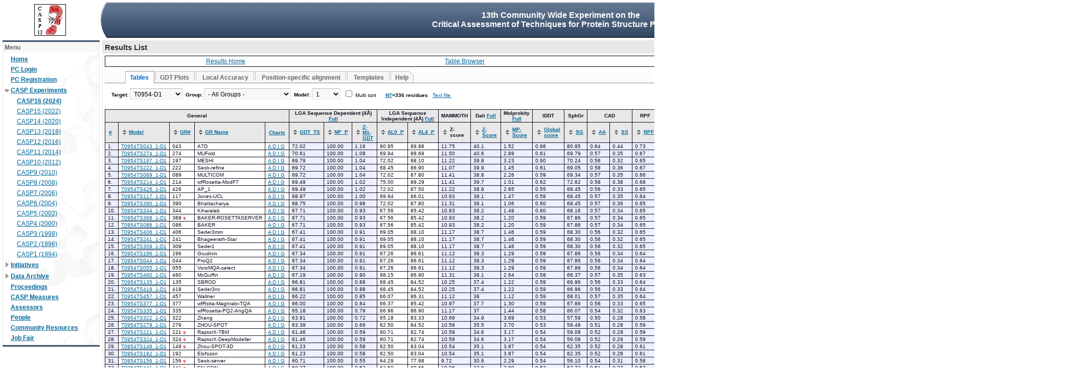

--- FILE ---
content_type: text/html; charset=ISO-8859-1
request_url: https://predictioncenter.org/casp13/results.cgi?view=tables&target=T0954-D1&model=1&groups_id=
body_size: 26042
content:
 <html>
<head>
    <meta http-equiv="Content-Type" content="text/html; charset=iso-8859-1">
    <title>Results - CASP13</title>
    <link rel="stylesheet" type="text/css" href="main.css?ver=001">
    <link rel="icon" href="favicon.ico" type="image/x-icon">
    <script type="text/javascript" language="javascript" src="main.js"></script>
	<!-- The following line is used only because Perl CGI templates are buggy and it is needed for a quickfix -->
	<!-- FIXME -->
	<script type="text/javascript">0;</script>
</head>
<body bgcolor="#ffffff" text="#666666" link="#006699" alink="#006699" vlink="#006699" topmargin="0" leftmargin="0" bottommargin="0" rightmargin="0">
    <table height="100%" width="100%" border="0" cellpadding="0" cellspacing="0">
        <tr>
            <td>
                <table width="100%" height="4" border="0" cellpadding="0" cellspacing="0"><tr><td></td></tr></table>
                
                <table width="100%" height="70" border="0" cellpadding="0" cellspacing="0">
                    <tr>
                        <td width="195">
				<div align="center">
					<a href="index.cgi"><img src="images/casp13_small.gif" border="0"></a>
				</div>
			</td>
                        <td>
                            <table width="100%" border="0" cellspacing="0" cellpadding="0">
                                <tr>
                                    <td width="20"><img src="images/left-top-header.gif" width="20" height="70"></td>
                                    <td background="images/bg-top-header.gif">
                                        <table width="570" border="0" align="center" cellpadding="0" cellspacing="0">
                                            <tr>
                                                <tr>
                                                    <td nowrap><div align="center">
                                                    <span class="title"><b> 13th Community Wide Experiment on the<br>Critical Assessment of Techniques for Protein Structure Prediction </b></span>
                                                    </div></td>
                                                </tr>
                                            </tr>
                                        </table>
                                    </td>
                                </tr>
                            </table>
                        </td>
                        <td width="110">
                            <table width="100%" height="70" border="0" cellpadding="0" cellspacing="0">
                                <tr>
                                    <td bgcolor="#f1f1f1">
                                        <table width="100" border="0" align="center" cellpadding="0" cellspacing="0">
                                            <tr>
                                                <td><a href="http://predictioncenter.org"><div align="center"><img src="images/rhome2.gif" border="0" width="20" height="20"></div></a></td>
                                                <!--<td><div align="center"><img src="images/rsitemap2.gif" border="0" width="20" height="20"></div></td>-->
                                                <td><a href="javascript:create_bookmark(document.title, location.href);"><div align="center"><img src="images/rfav2.gif" border="0" width="20" height="20"></div></a></td>
                                                <td><a href="javascript:print_page();"><div align="center"><img src="images/rprint2.gif" border="0" width="20" height="20"></div></a></td>
                                                <td><script> document.write('<a href="mailto:' + email('casp', 'predictioncenter.org') + '"><div align="center"><img src="images/rcontact2.gif" border="0" width="20" height="20"></div></a>')</script></td>
                                            </tr>
                                        </table>
                                    </td>
                                </tr>
                            </table>
                        </td>
                    </tr>
                </table>
            </td>
        </tr>
        <tr height="100%" valign="top">
            <td height="100%" valign="top">
     



 <table width="100%" border="0" cellpadding="0" cellspacing="5" class="text" align="center">
 <tr>
   <td width="190" valign="top">
                                  <script type="text/javascript" src="yahoo.js" ></script>
                            <script type="text/javascript" src="event.js"></script>
                            <script type="text/javascript" src="treeview.js" ></script>
                            <script type="text/javascript" src="jktreeview.js" ></script>
                            <style>
                            /* via css class selector */
                            .treemenu .ygtvtn {background: transparent;  width:0.8em; height:20px; }
                            .treemenu .ygtvtm { background: url(images/menu/collapse.gif) 0 6px no-repeat; width:0.8em; height:22px; cursor:pointer }
                            .treemenu .ygtvtmh { background: url(images/menu/collapseh.gif) 0 6px no-repeat; width:0.8em; height:22px; cursor:pointer }
                            .treemenu .ygtvtp { background: url(images/menu/expand.gif) 0 6px no-repeat; width:0.8em; height:22px; cursor:pointer }
                            .treemenu .ygtvtph { background: url(images/menu/expandh.gif) 0 6px no-repeat; width:0.8em; height:22px; cursor:pointer }
                            .treemenu .ygtvln { background: transparent; width:0.8em; height:20px; }
                            .treemenu .ygtvlm { background: url(images/menu/collapse.gif) 0 6px no-repeat; width:0.8em; height:22px; cursor:pointer }
                            .treemenu .ygtvlmh { background: url(images/menu/collapseh.gif) 0 6px no-repeat; width:0.8em; height:22px; cursor:pointer }
                            .treemenu .ygtvlp { background: url(images/menu/expand.gif) 0 6px no-repeat; width:0.8em; height:22px; cursor:pointer }
                            .treemenu .ygtvlph { background: url(images/menu/expandh.gif) 0 6px no-repeat; width:0.8em; height:22px; cursor:pointer }
                            .treemenu .ygtvloading { background: url(images/menu/loading.gif) 0 6px no-repeat; width:0.8em; height:22px; }
                            .treemenu .ygtvdepthcell { background: transparent; width:0.8em; height:20px; }
                            .treemenu .ygtvblankdepthcell {background: transparent;  width:0.8em; height:20px; }
                            .treemenu .ygtvitem { border: 0px solid grey; }  
                            .treemenu .ygtvchildren { }
                            
                            .treemenu .ygtvlabel, .ygtvlabel:link, .ygtvlabel:visited, .ygtvlabel:hover { 
                            	font-family: Verdana, Arial, Helvetica, sans-serif;
                                font-size: 12px;
                                /*font-weight: bold;*/
                            }
                            </style>
                            <table cellpadding="0" cellspacing="0" style="width: 190px">
                                <tr>
                                    <td>
                                        <table cellpadding="0" cellspacing="0" style="width: 100%; height: 3px; background-color: #3E536F"><tr><td></td></tr></table>
                                        
                                        <table cellpadding="1" cellspacing="0" style="width: 100%; background-color: #E8E8E8">
                                            <tr>
                                                <td>
                                                    <table cellpadding="3" cellspacing="0" style="width: 188px; background-image: url(images/menubg3.gif); background-color: #ffffff" class="text">
                                                        <tr>
                                                            <td class="menu-header">Menu</td>
                                                        </tr>
                                                        <tr>
                                                            <td>
                                                                <div id="mainmenu" class="treemenu"></div>
                                                            </td>
                                                        </tr>
                                                    </table>
                                                </td>
                                            </tr>
                                        </table>
                                        
                                        <table cellpadding="0" cellspacing="0" style="width: 100%; height: 3px; background-color: #3E536F"><tr><td></td></tr></table>
                                    </td>
                                </tr>
                            </table>
                            <script type="text/javascript">
                            
                            //var host_url ="http://localhost";
                            //var host_url ="http://predictioncenter.org";
			    var host_url = ""; 
                            
                            var palmtree = new jktreeview("mainmenu")
                            palmtree.addItem("<strong>Home</strong>", "", host_url + "/index.cgi", false)
/*bug fix - do not remove it !!! 0 */
                            
			    
                                palmtree.addItem("<strong>PC Login</strong>", "", host_url + "/login.cgi", false)
                                palmtree.addItem("<strong>PC Registration</strong>", "", host_url + "/registration.cgi", false)
                            

                            var casp_branch = palmtree.addItem("<strong>CASP Experiments</strong>", "", host_url + "/index.cgi", true)

//------------- CASP16
/* Not expanding*/  
		var casp_casp16_branch = palmtree.addItem("<strong>CASP16 (2024)</strong>", casp_branch, host_url + "/casp16/index.cgi", false)

/* Expanding 
	var casp_casp16_branch = palmtree.addItem("<strong>CASP16 (2024)</strong>", casp_branch, "javascript:casp_casp16_branch.expand();", true)
	palmtree.addItem("Home", casp_casp16_branch, host_url + "/casp16/index.cgi", false)
        palmtree.addItem("Registration", casp_casp16_branch, host_url + "/casp16/registration.cgi", false)
	palmtree.addItem("My CASP16 profile", casp_casp16_branch, host_url + "/casp16/groups.cgi", false)
*/

// ------------------- CASP15 and below
	palmtree.addItem("CASP15 (2022)", casp_branch, host_url + "/casp15/index.cgi", false)
	palmtree.addItem("CASP14 (2020)", casp_branch, host_url + "/casp14/index.cgi", false)
	palmtree.addItem("CASP13 (2018)", casp_branch, host_url + "/casp13/index.cgi", false)
	palmtree.addItem("CASP12 (2016)", casp_branch, host_url + "/casp12/index.cgi", false)
	palmtree.addItem("CASP11 (2014)", casp_branch, host_url + "/casp11/index.cgi", false)
	palmtree.addItem("CASP10 (2012)", casp_branch, host_url + "/casp10/index.cgi", false)
	palmtree.addItem("CASP9 (2010)", casp_branch, host_url + "/casp9/index.cgi", false)
	palmtree.addItem("CASP8 (2008)", casp_branch, host_url + "/casp8/index.cgi", false)
        palmtree.addItem("CASP7 (2006)", casp_branch, host_url + "/decoysets2019/description.cgi?casp=CASP7", false)
        palmtree.addItem("CASP6 (2004)", casp_branch, host_url + "/decoysets2019/description.cgi?casp=CASP6", false)
        palmtree.addItem("CASP5 (2002)", casp_branch, host_url + "/decoysets2019/description.cgi?casp=CASP5", false)
        palmtree.addItem("CASP4 (2000)", casp_branch, host_url + "/decoysets2019/description.cgi?casp=CASP4", false)
	palmtree.addItem("CASP3 (1998)", casp_branch, host_url + "/decoysets2019/description.cgi?casp=CASP3", false)
        palmtree.addItem("CASP2 (1996)", casp_branch, host_url + "/decoysets2019/description.cgi?casp=CASP2", false)
        palmtree.addItem("CASP1 (1994)", casp_branch, host_url + "/decoysets2019/description.cgi?casp=CASP1", false)
//        palmtree.addItem("CASP7 (2006)", casp_branch, host_url + "/download_area/CASP7/", false)
//        palmtree.addItem("CASP6 (2004)", casp_branch, host_url + "/download_area/CASP6/", false)
//        palmtree.addItem("CASP5 (2002)", casp_branch, host_url + "/download_area/CASP5/", false)
//        palmtree.addItem("CASP4 (2000)", casp_branch, host_url + "/download_area/CASP4/", false)
//        palmtree.addItem("CASP3 (1998)", casp_branch, host_url + "/download_area/CASP3/", false)
//        palmtree.addItem("CASP2 (1996)", casp_branch, host_url + "/download_area/CASP2/", false)
//        palmtree.addItem("CASP1 (1994)", casp_branch, host_url + "/download_area/CASP1/", false)



// ---------------------CASP ROLL
// /* Not expanding */           var casp_casprol_branch = palmtree.addItem("CASP ROLL", casp_branch, host_url + "/casprol/index.cgi", false)
// /* Expand */                var casp_casprol_branch = palmtree.addItem("<strong>CASP ROLL</strong>", casp_branch, "javascript:casp_casprol_branch.expand();", false)
//                            palmtree.addItem("Home", casp_casprol_branch, host_url + "/casprol/index.cgi", false)
//			    palmtree.addItem("Registration", casp_casprol_branch, host_url + "/casprol/registration.cgi", false) 
//                            palmtree.addItem("My CASP ROLL profile", casp_casprol_branch, host_url + "/casprol/groups.cgi", false)
// NotEexpanding-GoToSubmissionForm    var casp_casprol_target = palmtree.addItem("Targets", casp_casprol_branch, host_url + "/casprol/targets.cgi", false)
/* TARGETS: Expand - begin                         
			    var casp_casprol_target = palmtree.addItem("Targets", casp_casprol_branch, "javascript:casp_casprol_target.expand();", true)
                            palmtree.addItem("Target List", casp_casprol_target, host_url + "/casprol/targetlist.cgi", false)
                            palmtree.addItem("Target Submission", casp_casprol_target, host_url + "/casprol/targets_submission.cgi", false)
 Expand - end */
// Go to submission form    var casp_casprol_prediction = palmtree.addItem("Predictions", casp_casprol_branch, host_url + "/casprol/predictions_submission.cgi", false)
/* Expand - begin                 var casp_casprol_prediction = palmtree.addItem("Predictions", casp_casprol_branch, "javascript:casp_casprol_prediction.expand();", false)
                            palmtree.addItem("Submit a prediction", casp_casprol_prediction, host_url + "/casprol/predictions_submission.cgi", false)
                            palmtree.addItem("Model Viewer", casp_casprol_prediction, host_url + "/casprol/predictions.cgi", false)
//                            palmtree.addItem("Server Queries", casp_casprol_prediction, host_url + "/casprol/servers_distribution.cgi", false)
       		            palmtree.addItem("Server Predictions", casp_casprol_prediction, host_url + "/casprol/status_n.cgi", false)
			    palmtree.addItem("Server Tarballs", casp_casprol_prediction, host_url + "/download_area/CASPROL/server_predictions/", false)
			    var casp_casprol_numbers = palmtree.addItem("CASP ROLL in numbers", casp_casprol_branch, host_url + "/casprol/numbers.cgi", false)
Expand - end*/

//---------------End CASP ROLL

                            var casp_initiatives_branch = palmtree.addItem("<strong>Initiatives</strong>", "", "javascript:casp_initiatives_branch.expand();", false)
//                            palmtree.addItem("Community Modeling Portal", casp_initiatives_branch, host_url + "/tmw/index.cgi", false)
			    palmtree.addItem("CASP_Commons<br> (COVID-19,2020)", casp_initiatives_branch, host_url + "/caspcommons/index.cgi", false)
                            palmtree.addItem("DecoySets", casp_initiatives_branch, host_url + "/decoysets/index.cgi", false)
			    palmtree.addItem("CASP7.5 (2008)", casp_initiatives_branch, "http://predictioncenter.org/index.cgi?page=casp75", false)
                            palmtree.addItem("CASPM (2007)", casp_initiatives_branch, host_url + "/caspm1/index.cgi", false)
                            palmtree.addItem("CASPR (2006)", casp_initiatives_branch, host_url + "/caspR/", false)
                            palmtree.addItem("CASP6.5 (2006)", casp_initiatives_branch, host_url + "/casp7/doc/MQA.html", false)

//-------------Data Archive
        var oDownloadData = {label: "<strong>Data Archive</strong>", id: "menu_downloads_id" };
        var downloads_branch = palmtree.addItem(oDownloadData, "", host_url + "/download_area/", false)
        palmtree.addItem("<strong>CASP16</strong>", downloads_branch, host_url + "/download_area/CASP16/", false)
        palmtree.addItem("CASP15", downloads_branch, host_url + "/download_area/CASP15/", false)
        palmtree.addItem("CASP14", downloads_branch, host_url + "/download_area/CASP14/", false)
        palmtree.addItem("CASP13", downloads_branch, host_url + "/download_area/CASP13/", false)
        palmtree.addItem("CASP12", downloads_branch, host_url + "/download_area/CASP12/", false)
	palmtree.addItem("CASP11", downloads_branch, host_url + "/download_area/CASP11/", false)
        palmtree.addItem("CASP10", downloads_branch, host_url + "/download_area/CASP10/", false)
        palmtree.addItem("CASP9", downloads_branch, host_url + "/download_area/CASP9/", false)
        palmtree.addItem("CASP8", downloads_branch, host_url + "/download_area/CASP8/", false)
        palmtree.addItem("CASP7", downloads_branch, host_url + "/download_area/CASP7/", false)
        palmtree.addItem("CASP6", downloads_branch, host_url + "/download_area/CASP6/", false)
        palmtree.addItem("CASP5", downloads_branch, host_url + "/download_area/CASP5/", false)
        palmtree.addItem("CASP4", downloads_branch, host_url + "/download_area/CASP4/", false)
        palmtree.addItem("CASP3", downloads_branch, host_url + "/download_area/CASP3/", false)
        palmtree.addItem("CASP2", downloads_branch, host_url + "/download_area/CASP2/", false)
        palmtree.addItem("CASP1", downloads_branch, host_url + "/download_area/CASP1/", false)
        palmtree.addItem("CASP_Commons", downloads_branch, host_url + "/download_area/CASPCOMMONS/", false)
//	palmtree.addItem("CASP ROLL", downloads_branch, host_url + "/download_area/CASPROL/", false)
//--------
//      palmtree.addItem("<strong>Local Services</strong>", "", host_url + "/Services/index.html", false)
        palmtree.addItem("<strong>Proceedings</strong>", "", host_url + "/index.cgi?page=proceedings", false)
       	palmtree.addItem("<strong>CASP Measures</strong>", "", host_url + "/casp12/doc/help.html", false)
           
//	palmtree.addItem("<strong>Feedback</strong>", "", host_url + "/feedback.cgi", false)
                           
	palmtree.addItem("<strong>Assessors</strong>", "", host_url + "/index.cgi?page=assessors_list", false)

        palmtree.addItem("<strong>People</strong>", "", host_url + "/index.cgi?page=people", false)

        palmtree.addItem("<strong>Community Resources</strong>", "", host_url + "/index.cgi?page=links", false)
//	palmtree.addItem("<strong>FORCASP Forum</strong>", "", host_url + "/forcasp/", false)
	palmtree.addItem("<strong>Job Fair</strong>", "", host_url + "/jobfair/", false)

//      palmtree.addItem("<strong>Login FAQ</strong>", "", host_url + "/faq.cgi", false) 

        
        palmtree.treetop.draw(); //REQUIRED LINE: Initalize tree
</script>

      <script>YAHOO.util.Event.addListener(window, "load", Expand_Targets);</script>

      <script>
function reset_ms(order,field) {
	var msEl= document.getElementById('multi_sort');
	msEl.value = "";
}
        function sort_table(order,field) {
            document.getElementById('order').value = order;
            document.getElementById('field').value = field;

var msEl= document.getElementById('multi_sort');
if(msEl.checked) {
msEl.value = msEl.value + "," + field + " " + order;
}
//alert(msEl.value);
            //alert(document.getElementById('field').value);
            document.getElementById('submit').click();
        }

        function show_results(show_type, el_id) {
            document.getElementById(el_id).value = show_type;
            document.getElementById('submit').click();
	    //document.getElementById('view').value= "results";
        }

        function show_breif_full_results(show_type, el_id) {
            if(show_type == 'brief') {show_type = 'full'} else {show_type = 'brief'}
            show_results(show_type, el_id);
        }

        function row_over(oThis) {
         	oThis.setAttribute("className", "rw");
		oThis.setAttribute("class", "rw");
        }

        function row_out(oThis) {
		oThis.setAttribute("className", "");
		oThis.setAttribute("class", "");

     //       document.getElementById(tr_id).setAttribute("class", "");
            /*var thisChild = oThis.firstChild;
            while ( thisChild != oThis.lastChild ) {
                if ( thisChild.nodeType == 1 ) {
                        thisChild.setAttribute("style", "");
                }
                thisChild = thisChild.nextSibling;
            }*/
        }

function confirm() {
	if(document.getElementById("target").value == "" && document.getElementById("groups_id").value == "" ) {
		alert("You can not select All targets and All groups at the same time.");
		if(window.event) {
			window.event.cancelBubble = true;
			window.event.returnValue = false;
		}
		return false;
	}
}


      </script>

   </td>
   <td width="100%" valign="top">
      <table width="100%" border="0" cellpadding="1" align="left" cellspacing="0" bgcolor="e8e8e8">
        <tr>

                         



           <td><form id="main_form" name="main_form" onsubmit="return confirm()" action="results.cgi" method="post">
                <table width="100%" border="0" cellpadding="4" cellspacing="0" bgcolor="ffffff" class="text">
                    <tr>
                        <td colspan="2" valign="top" bgcolor="e8e8e8"><span class="style2">Results List</span></td>
                    </tr>
			
<tr><td style="font-size: 12px;" colspan="4" valign="top">
        <table width="100%" style="text-align: center; border: solid 1px black;"><tr>
            <td width="25%"> <a style="font-size:12px;" href="results.cgi">Results Home</a></td>
            <td width="25%"> <a style="font-size:12px;" href="results.cgi?view=tb-sel">Table Browser</a></td>
            <!---td width="25%"><a style="font-size:12px;" href="refinement_mdplot.cgi">Refinement Results</a></td--->
            <td width="25%"><a style="font-size:12px;" href="qa_diff2best.cgi">Estimate of Model Accuracy Results</a></td>            
	    <td width="25%"><a style="font-size:12px;" href="rrc_results.cgi">RR Assessment Results</a></td>
        </tr></table>
</td></tr>


                    <tr>
                        <td>

			<table align="center" background="images/ltr/stab-bg_white.gif" border="0" cellpadding="0" cellspacing="0" width="100%">
			    <tr height="24">
			    <td width="40"><img src="images/ltr/stab-bg_white.gif" height="24" width="40"></td>
			    <td align="left" width="600">


			    <table border="0" cellpadding="0" cellspacing="0">
				<tr height="24">

					<td></td>

					<td background="images/ltr/stab-ub.gif" nowrap="nowrap" valign="middle"><img src="images/ltr/stab-bu.gif" align="absmiddle"></td>
					<td background="images/ltr/stab-sb.gif" nowrap="nowrap" valign="middle">&nbsp;&nbsp;<a class="tab-s" href="#" >Tables</a></td>

					<td background="images/ltr/stab-ub.gif" nowrap="nowrap" valign="middle"><img src="images/ltr/stab-msu.gif" align="absmiddle"></td>
					<td background="images/ltr/stab-ub.gif" nowrap="nowrap" valign="middle">&nbsp;&nbsp;<a class="tab-g" href="gdtplot.cgi?target=T0954-D1" >GDT Plots</a></td>

					
					   <td background="images/ltr/stab-ub.gif" nowrap="nowrap" valign="middle"><img src="images/ltr/stab-muu.gif" align="absmiddle"></td>
					   <td background="images/ltr/stab-ub.gif" nowrap="nowrap" valign="middle">&nbsp;&nbsp;
						
							<a class="tab-g" href="local_acc_plot.cgi?target=T0954-D1" >Local Accuracy</a>
						
					   </td>
					

					<td background="images/ltr/stab-ub.gif" nowrap="nowrap" valign="middle"><img src="images/ltr/stab-muu.gif" align="absmiddle"></td>
					
						<td background="images/ltr/stab-ub.gif" nowrap="nowrap" valign="middle">&nbsp;&nbsp;
						
						   <a class="tab-g" href="eqvplot.cgi?target=T0954-D1" >Position-specific alignment</a>
						
						</td>
					


					
						
						   <td background="images/ltr/stab-ub.gif" nowrap="nowrap" valign="middle"><img src="images/ltr/stab-muu.gif" align="absmiddle"></td>
						   <td background="images/ltr/stab-ub.gif" nowrap="nowrap" valign="middle">&nbsp;&nbsp;
							
								<a class="tab-g" href="tmplot.cgi?v_t=on&v_m=on&v_d=on&target=T0954-D1" >Templates</a>
							
						   </td>
						
					

					<td background="images/ltr/stab-ub.gif" nowrap="nowrap" valign="middle"><img src="images/ltr/stab-muu.gif" align="absmiddle"></td>
					<td background="images/ltr/stab-ub.gif" nowrap="nowrap" valign="middle">&nbsp;&nbsp;<a class="tab-g" href="doc/help.html" >Help</a></td>
					<td><img src='images/ltr/stab-eu.gif'></td>
				</tr>
			    </table>


			    </td>
			    <td>&nbsp;</td>
			    </tr>
			    </table>


                        </td>
                    </tr>
                    <tr>
                        <td>
                            <!--TODO: going to use it like search parameters in future -->
				<table width="99%" border="0" align="center" cellpadding="3" cellspacing="0" style="color:black;" class="table">
                                <tr>
<td>
<nobr>
<b>Target:</b>&nbsp;<select onchange="document.getElementById('submit').click();" id="target"  name="target" class="input" style="color:black;">
                            <option value="">- All Targets -</option>
                            
                            <option  value="A0953s1-D1">A0953s1-D1</option>
                            
                            <option  value="A0953s2">A0953s2</option>
                            
                            <option  value="A0953s2-D1">A0953s2-D1</option>
                            
                            <option  value="A0953s2-D2">A0953s2-D2</option>
                            
                            <option  value="A0953s2-D3">A0953s2-D3</option>
                            
                            <option  value="F0964-D1">F0964-D1</option>
                            
                            <option  value="N0957s1">N0957s1</option>
                            
                            <option  value="N0957s1-D1">N0957s1-D1</option>
                            
                            <option  value="N0957s1-D2">N0957s1-D2</option>
                            
                            <option  value="N0968s1-D1">N0968s1-D1</option>
                            
                            <option  value="N0968s2-D1">N0968s2-D1</option>
                            
                            <option  value="N0980s1-D1">N0980s1-D1</option>
                            
                            <option  value="N0981-D1">N0981-D1</option>
                            
                            <option  value="N0981-D2">N0981-D2</option>
                            
                            <option  value="N0981-D3">N0981-D3</option>
                            
                            <option  value="N0981-D4">N0981-D4</option>
                            
                            <option  value="N0981-D5">N0981-D5</option>
                            
                            <option  value="N0989">N0989</option>
                            
                            <option  value="N0989-D1">N0989-D1</option>
                            
                            <option  value="N0989-D2">N0989-D2</option>
                            
                            <option  value="N1005-D1">N1005-D1</option>
                            
                            <option  value="n1008-D1">n1008-D1</option>
                            
                            <option  value="N1008-D1">N1008-D1</option>
                            
                            <option  value="R0949">R0949</option>
                            
                            <option  value="R0957s2-D1">R0957s2-D1</option>
                            
                            <option  value="R0959">R0959</option>
                            
                            <option  value="R0962">R0962</option>
                            
                            <option  value="R0968s1">R0968s1</option>
                            
                            <option  value="R0968s2">R0968s2</option>
                            
                            <option  value="R0974s1">R0974s1</option>
                            
                            <option  value="R0976-D1">R0976-D1</option>
                            
                            <option  value="R0976-D2">R0976-D2</option>
                            
                            <option  value="R0977-D2">R0977-D2</option>
                            
                            <option  value="R0979">R0979</option>
                            
                            <option  value="R0981-D3">R0981-D3</option>
                            
                            <option  value="R0981-D4">R0981-D4</option>
                            
                            <option  value="R0981-D5">R0981-D5</option>
                            
                            <option  value="R0982-D2">R0982-D2</option>
                            
                            <option  value="R0986s1">R0986s1</option>
                            
                            <option  value="R0986s2">R0986s2</option>
                            
                            <option  value="R0989-D1">R0989-D1</option>
                            
                            <option  value="R0992">R0992</option>
                            
                            <option  value="R0993s2">R0993s2</option>
                            
                            <option  value="R0996-D4">R0996-D4</option>
                            
                            <option  value="R0996-D5">R0996-D5</option>
                            
                            <option  value="R0996-D7">R0996-D7</option>
                            
                            <option  value="R0997">R0997</option>
                            
                            <option  value="R0999-D3">R0999-D3</option>
                            
                            <option  value="R1001">R1001</option>
                            
                            <option  value="R1002-D2">R1002-D2</option>
                            
                            <option  value="R1004-D2">R1004-D2</option>
                            
                            <option  value="R1016">R1016</option>
                            
                            <option  value="S0949-D1">S0949-D1</option>
                            
                            <option  value="S0953s1-D1">S0953s1-D1</option>
                            
                            <option  value="S0953s2">S0953s2</option>
                            
                            <option  value="S0953s2-D1">S0953s2-D1</option>
                            
                            <option  value="S0953s2-D2">S0953s2-D2</option>
                            
                            <option  value="S0953s2-D3">S0953s2-D3</option>
                            
                            <option  value="S0957s1">S0957s1</option>
                            
                            <option  value="S0957s1-D1">S0957s1-D1</option>
                            
                            <option  value="S0957s1-D2">S0957s1-D2</option>
                            
                            <option  value="S0957s2-D1">S0957s2-D1</option>
                            
                            <option  value="S0968s1-D1">S0968s1-D1</option>
                            
                            <option  value="S0968s2-D1">S0968s2-D1</option>
                            
                            <option  value="S0975-D1">S0975-D1</option>
                            
                            <option  value="S0980s1-D1">S0980s1-D1</option>
                            
                            <option  value="S0980s2-D1">S0980s2-D1</option>
                            
                            <option  value="S0981-D1">S0981-D1</option>
                            
                            <option  value="S0981-D2">S0981-D2</option>
                            
                            <option  value="S0981-D3">S0981-D3</option>
                            
                            <option  value="S0981-D4">S0981-D4</option>
                            
                            <option  value="S0981-D5">S0981-D5</option>
                            
                            <option  value="S0985-D1">S0985-D1</option>
                            
                            <option  value="S0987">S0987</option>
                            
                            <option  value="S0987-D1">S0987-D1</option>
                            
                            <option  value="S0987-D2">S0987-D2</option>
                            
                            <option  value="S0992-D1">S0992-D1</option>
                            
                            <option  value="S0999-D1">S0999-D1</option>
                            
                            <option  value="S0999-D2">S0999-D2</option>
                            
                            <option  value="S0999-D3">S0999-D3</option>
                            
                            <option  value="S0999-D4">S0999-D4</option>
                            
                            <option  value="S0999-D5">S0999-D5</option>
                            
                            <option  value="T0949-D1">T0949-D1</option>
                            
                            <option  value="T0950-D1">T0950-D1</option>
                            
                            <option  value="T0951-D1">T0951-D1</option>
                            
                            <option  value="T0953s1-D1">T0953s1-D1</option>
                            
                            <option  value="T0953s2">T0953s2</option>
                            
                            <option  value="T0953s2-D1">T0953s2-D1</option>
                            
                            <option  value="T0953s2-D2">T0953s2-D2</option>
                            
                            <option  value="T0953s2-D3">T0953s2-D3</option>
                            
                            <option  value="T0953s2-D23">T0953s2-D23</option>
                            
                            <option selected value="T0954-D1">T0954-D1</option>
                            
                            <option  value="T0955-D1">T0955-D1</option>
                            
                            <option  value="T0957s1">T0957s1</option>
                            
                            <option  value="T0957s1-D1">T0957s1-D1</option>
                            
                            <option  value="T0957s1-D2">T0957s1-D2</option>
                            
                            <option  value="T0957s2-D1">T0957s2-D1</option>
                            
                            <option  value="T0958-D1">T0958-D1</option>
                            
                            <option  value="T0959-D1">T0959-D1</option>
                            
                            <option  value="T0960">T0960</option>
                            
                            <option  value="T0960-D2">T0960-D2</option>
                            
                            <option  value="T0960-D3">T0960-D3</option>
                            
                            <option  value="T0960-D5">T0960-D5</option>
                            
                            <option  value="T0961-D1">T0961-D1</option>
                            
                            <option  value="T0962-D1">T0962-D1</option>
                            
                            <option  value="T0963">T0963</option>
                            
                            <option  value="T0963-D2">T0963-D2</option>
                            
                            <option  value="T0963-D3">T0963-D3</option>
                            
                            <option  value="T0963-D5">T0963-D5</option>
                            
                            <option  value="T0964-D1">T0964-D1</option>
                            
                            <option  value="T0965-D1">T0965-D1</option>
                            
                            <option  value="T0966-D1">T0966-D1</option>
                            
                            <option  value="T0967-D1">T0967-D1</option>
                            
                            <option  value="T0968s1-D1">T0968s1-D1</option>
                            
                            <option  value="T0968s2-D1">T0968s2-D1</option>
                            
                            <option  value="T0969-D1">T0969-D1</option>
                            
                            <option  value="T0970-D1">T0970-D1</option>
                            
                            <option  value="T0971-D1">T0971-D1</option>
                            
                            <option  value="T0973-D1">T0973-D1</option>
                            
                            <option  value="T0974s1-D1">T0974s1-D1</option>
                            
                            <option  value="T0975-D1">T0975-D1</option>
                            
                            <option  value="T0976">T0976</option>
                            
                            <option  value="T0976-D1">T0976-D1</option>
                            
                            <option  value="T0976-D2">T0976-D2</option>
                            
                            <option  value="T0977">T0977</option>
                            
                            <option  value="T0977-D1">T0977-D1</option>
                            
                            <option  value="T0977-D2">T0977-D2</option>
                            
                            <option  value="T0978-D1">T0978-D1</option>
                            
                            <option  value="T0979-D1">T0979-D1</option>
                            
                            <option  value="T0980s1-D1">T0980s1-D1</option>
                            
                            <option  value="T0981">T0981</option>
                            
                            <option  value="T0981-D1">T0981-D1</option>
                            
                            <option  value="T0981-D2">T0981-D2</option>
                            
                            <option  value="T0981-D3">T0981-D3</option>
                            
                            <option  value="T0981-D4">T0981-D4</option>
                            
                            <option  value="T0981-D5">T0981-D5</option>
                            
                            <option  value="T0982">T0982</option>
                            
                            <option  value="T0982-D1">T0982-D1</option>
                            
                            <option  value="T0982-D2">T0982-D2</option>
                            
                            <option  value="T0983-D1">T0983-D1</option>
                            
                            <option  value="T0984">T0984</option>
                            
                            <option  value="T0984-D1">T0984-D1</option>
                            
                            <option  value="T0984-D2">T0984-D2</option>
                            
                            <option  value="T0985-D1">T0985-D1</option>
                            
                            <option  value="T0986s1-D1">T0986s1-D1</option>
                            
                            <option  value="T0986s2-D1">T0986s2-D1</option>
                            
                            <option  value="T0987">T0987</option>
                            
                            <option  value="T0987-D1">T0987-D1</option>
                            
                            <option  value="T0987-D2">T0987-D2</option>
                            
                            <option  value="T0989">T0989</option>
                            
                            <option  value="T0989-D1">T0989-D1</option>
                            
                            <option  value="T0989-D2">T0989-D2</option>
                            
                            <option  value="T0990">T0990</option>
                            
                            <option  value="T0990-D1">T0990-D1</option>
                            
                            <option  value="T0990-D2">T0990-D2</option>
                            
                            <option  value="T0990-D3">T0990-D3</option>
                            
                            <option  value="T0991-D1">T0991-D1</option>
                            
                            <option  value="T0992-D1">T0992-D1</option>
                            
                            <option  value="T0993s1-D1">T0993s1-D1</option>
                            
                            <option  value="T0993s2-D1">T0993s2-D1</option>
                            
                            <option  value="T0995-D1">T0995-D1</option>
                            
                            <option  value="T0996">T0996</option>
                            
                            <option  value="T0996-D1">T0996-D1</option>
                            
                            <option  value="T0996-D2">T0996-D2</option>
                            
                            <option  value="T0996-D3">T0996-D3</option>
                            
                            <option  value="T0996-D4">T0996-D4</option>
                            
                            <option  value="T0996-D5">T0996-D5</option>
                            
                            <option  value="T0996-D6">T0996-D6</option>
                            
                            <option  value="T0996-D7">T0996-D7</option>
                            
                            <option  value="T0997-D1">T0997-D1</option>
                            
                            <option  value="T0998-D1">T0998-D1</option>
                            
                            <option  value="T0999-D2">T0999-D2</option>
                            
                            <option  value="T0999-D3">T0999-D3</option>
                            
                            <option  value="T0999-D4">T0999-D4</option>
                            
                            <option  value="T0999-D5">T0999-D5</option>
                            
                            <option  value="T1000">T1000</option>
                            
                            <option  value="T1000-D2">T1000-D2</option>
                            
                            <option  value="T1001-D1">T1001-D1</option>
                            
                            <option  value="T1002">T1002</option>
                            
                            <option  value="T1002-D1">T1002-D1</option>
                            
                            <option  value="T1002-D2">T1002-D2</option>
                            
                            <option  value="T1002-D3">T1002-D3</option>
                            
                            <option  value="T1003-D1">T1003-D1</option>
                            
                            <option  value="T1004">T1004</option>
                            
                            <option  value="T1004-D1">T1004-D1</option>
                            
                            <option  value="T1004-D2">T1004-D2</option>
                            
                            <option  value="T1005-D1">T1005-D1</option>
                            
                            <option  value="T1006-D1">T1006-D1</option>
                            
                            <option  value="T1008-D1">T1008-D1</option>
                            
                            <option  value="T1009-D1">T1009-D1</option>
                            
                            <option  value="T1010-D1">T1010-D1</option>
                            
                            <option  value="T1011">T1011</option>
                            
                            <option  value="T1011-D1">T1011-D1</option>
                            
                            <option  value="T1013-D1">T1013-D1</option>
                            
                            <option  value="T1014">T1014</option>
                            
                            <option  value="T1014-D1">T1014-D1</option>
                            
                            <option  value="T1014-D2">T1014-D2</option>
                            
                            <option  value="T1015s1-D1">T1015s1-D1</option>
                            
                            <option  value="T1015s2-D1">T1015s2-D1</option>
                            
                            <option  value="T1016-D1">T1016-D1</option>
                            
                            <option  value="T1017s1-D1">T1017s1-D1</option>
                            
                            <option  value="T1017s2-D1">T1017s2-D1</option>
                            
                            <option  value="T1018-D1">T1018-D1</option>
                            
                            <option  value="T1019s1-D1">T1019s1-D1</option>
                            
                            <option  value="T1019s2-D1">T1019s2-D1</option>
                            
                            <option  value="T1020-D1">T1020-D1</option>
                            
                            <option  value="T1021s1-D1">T1021s1-D1</option>
                            
                            <option  value="T1021s2-D1">T1021s2-D1</option>
                            
                            <option  value="T1021s3">T1021s3</option>
                            
                            <option  value="T1021s3-D1">T1021s3-D1</option>
                            
                            <option  value="T1021s3-D2">T1021s3-D2</option>
                            
                            <option  value="T1022s1">T1022s1</option>
                            
                            <option  value="T1022s1-D1">T1022s1-D1</option>
                            
                            <option  value="T1022s1-D2">T1022s1-D2</option>
                            
                            <option  value="T1022s2-D1">T1022s2-D1</option>
                            
                            <option  value="X0953s1-D1">X0953s1-D1</option>
                            
                            <option  value="X0953s2">X0953s2</option>
                            
                            <option  value="X0953s2-D1">X0953s2-D1</option>
                            
                            <option  value="X0953s2-D2">X0953s2-D2</option>
                            
                            <option  value="X0953s2-D3">X0953s2-D3</option>
                            
                            <option  value="x0957s1">x0957s1</option>
                            
                            <option  value="x0957s1-D1">x0957s1-D1</option>
                            
                            <option  value="x0957s1-D2">x0957s1-D2</option>
                            
                            <option  value="X0957s1">X0957s1</option>
                            
                            <option  value="X0957s1-D1">X0957s1-D1</option>
                            
                            <option  value="X0957s1-D2">X0957s1-D2</option>
                            
                            <option  value="x0957s2-D1">x0957s2-D1</option>
                            
                            <option  value="X0957s2-D1">X0957s2-D1</option>
                            
                            <option  value="x0968s1-D1">x0968s1-D1</option>
                            
                            <option  value="X0968s1-D1">X0968s1-D1</option>
                            
                            <option  value="x0968s2-D1">x0968s2-D1</option>
                            
                            <option  value="X0968s2-D1">X0968s2-D1</option>
                            
                            <option  value="x0975-D1">x0975-D1</option>
                            
                            <option  value="X0975-D1">X0975-D1</option>
                            
                            <option  value="X0981-D1">X0981-D1</option>
                            
                            <option  value="X0985-D1">X0985-D1</option>
                            
                            <option  value="x0987">x0987</option>
                            
                            <option  value="x0987-D1">x0987-D1</option>
                            
                            <option  value="x0987-D2">x0987-D2</option>
                            
                            <option  value="X0987">X0987</option>
                            
                            <option  value="X0987-D1">X0987-D1</option>
                            
                            <option  value="X0987-D2">X0987-D2</option>
                            
                            <option  value="X0999-D1">X0999-D1</option>
                            
                            <option  value="X0999-D2">X0999-D2</option>
                            
                            <option  value="X0999-D3">X0999-D3</option>
                            
                            <option  value="X0999-D4">X0999-D4</option>
                            
                            <option  value="X0999-D5">X0999-D5</option>
                            
                        </select>
</nobr>
</td>

<td>
<nobr>
<b>Group:</b>&nbsp;<select onchange="document.getElementById('submit').click();" id="groups_id"  name="groups_id" class="input" style="width: 170px; color:black;">
                            <option value="">- All Groups -</option>
                            
                            <option  value="35">000
			    
				3Dbio
			    
			    </option>
                            
                            <option  value="233">359
			    
				3DCNN
			    
			    </option>
                            
                            <option  value="113">365
			    
				3D-JIGSAW_SL1
			    
			    </option>
                            
                            <option  value="142">043
			    
				A7D
			    
			    </option>
                            
                            <option  value="83">007
			    
				ACOMPMOD
			    
			    </option>
                            
                            <option  value="30">433
			    
				AIR
			    
			    </option>
                            
                            <option  value="198">426
			    
				AP_1
			    
			    </option>
                            
                            <option  value="253">321
			    
				ASDP_baseline_NoEC
			    
			    </option>
                            
                            <option  value="243">313
			    
				ASDP.BEC
			    
			    </option>
                            
                            <option  value="254">459
			    
				ASP_baseline_PEC
			    
			    </option>
                            
                            <option  value="7">112
			    
				AWSEM
			    
			    </option>
                            
                            <option  value="9">124
			    
				AWSEM-Suite
			    
			    </option>
                            
                            <option  value="5">086
			    
				BAKER
			    
			    </option>
                            
                            <option  value="240">425
			    
				BAKER-AUTOREFINE
			    
			    </option>
                            
                            <option  value="51">368
			    
				BAKER-ROSETTASERVER
			    
			    </option>
                            
                            <option  value="112">163
			    
				Bates_BMM
			    
			    </option>
                            
                            <option  value="150">414
			    
				BCLMeilerLab
			    
			    </option>
                            
                            <option  value="114">085
			    
				BhageerathH-Plus
			    
			    </option>
                            
                            <option  value="119">241
			    
				Bhageerath-Star
			    
			    </option>
                            
                            <option  value="77">390
			    
				Bhattacharya
			    
			    </option>
                            
                            <option  value="76">102
			    
				Bhattacharya-Server
			    
			    </option>
                            
                            <option  value="251">217
			    
				Boniecki_pred
			    
			    </option>
                            
                            <option  value="44">378
			    
				Cao-server
			    
			    </option>
                            
                            <option  value="50">047
			    
				chuo-u
			    
			    </option>
                            
                            <option  value="190">160
			    
				CMA-align
			    
			    </option>
                            
                            <option  value="234">452
			    
				comp_biolo_course
			    
			    </option>
                            
                            <option  value="75">471
			    
				CPClab
			    
			    </option>
                            
                            <option  value="1">349
			    
				Davis-EMAconsensus
			    
			    </option>
                            
                            <option  value="138">190
			    
				DC_refine
			    
			    </option>
                            
                            <option  value="206">472
			    
				DELClab
			    
			    </option>
                            
                            <option  value="59">488
			    
				Delta-Gelly-Server
			    
			    </option>
                            
                            <option  value="16">224
			    
				Destini
			    
			    </option>
                            
                            <option  value="4">329
			    
				D-Haven
			    
			    </option>
                            
                            <option  value="107">110
			    
				Distill
			    
			    </option>
                            
                            <option  value="195">351
			    
				DL-Haven
			    
			    </option>
                            
                            <option  value="39">192
			    
				Elofsson
			    
			    </option>
                            
                            <option  value="54">441
			    
				FALCON
			    
			    </option>
                            
                            <option  value="55">041
			    
				FALCON-Contact
			    
			    </option>
                            
                            <option  value="134">337
			    
				FALCON-TBM
			    
			    </option>
                            
                            <option  value="174">356
			    
				FEIGLAB
			    
			    </option>
                            
                            <option  value="110">458
			    
				FOLDNET
			    
			    </option>
                            
                            <option  value="155">122
			    
				Forbidden
			    
			    </option>
                            
                            <option  value="215">157
			    
				GAPF_LNCC
			    
			    </option>
                            
                            <option  value="130">497
			    
				GaussDCA
			    
			    </option>
                            
                            <option  value="12">381
			    
				GONGLAB-THU
			    
			    </option>
                            
                            <option  value="178">196
			    
				Grudinin
			    
			    </option>
                            
                            <option  value="151">348
			    
				HMSCasper-Refiner
			    
			    </option>
                            
                            <option  value="32">270
			    
				Huang
			    
			    </option>
                            
                            <option  value="86">401
			    
				InnoUNRES
			    
			    </option>
                            
                            <option  value="88">246
			    
				IntFOLD5
			    
			    </option>
                            
                            <option  value="18">117
			    
				Jones-UCL
			    
			    </option>
                            
                            <option  value="48">208
			    
				KIAS-Gdansk
			    
			    </option>
                            
                            <option  value="179">344
			    
				Kiharalab
			    
			    </option>
                            
                            <option  value="237">328
			    
				Kiharalab_RF2
			    
			    </option>
                            
                            <option  value="244">271
			    
				kozakov-vajda
			    
			    </option>
                            
                            <option  value="19">431
			    
				Laufer
			    
			    </option>
                            
                            <option  value="6">380
			    
				Laufer_100
			    
			    </option>
                            
                            <option  value="160">097
			    
				Laufer_abinitio
			    
			    </option>
                            
                            <option  value="28">473
			    
				Maurice
			    
			    </option>
                            
                            <option  value="13">460
			    
				McGuffin
			    
			    </option>
                            
                            <option  value="40">250
			    
				Meilerlab
			    
			    </option>
                            
                            <option  value="33">197
			    
				MESHI
			    
			    </option>
                            
                            <option  value="148">347
			    
				MESHI-server
			    
			    </option>
                            
                            <option  value="248">229
			    
				METAPSICOV_baseline
			    
			    </option>
                            
                            <option  value="127">274
			    
				MUFold
			    
			    </option>
                            
                            <option  value="100">312
			    
				MUFold_server
			    
			    </option>
                            
                            <option  value="41">089
			    
				MULTICOM
			    
			    </option>
                            
                            <option  value="42">058
			    
				MULTICOM_CLUSTER
			    
			    </option>
                            
                            <option  value="46">243
			    
				MULTICOM-CONSTRUCT
			    
			    </option>
                            
                            <option  value="45">023
			    
				MULTICOM-NOVEL
			    
			    </option>
                            
                            <option  value="131">257
			    
				NOCONTACT
			    
			    </option>
                            
                            <option  value="204">332
			    
				NSCCGZ1
			    
			    </option>
                            
                            <option  value="118">152
			    
				PconsC4
			    
			    </option>
                            
                            <option  value="172">397
			    
				PepBuilderJ
			    
			    </option>
                            
                            <option  value="14">387
			    
				playmolecule
			    
			    </option>
                            
                            <option  value="20">282
			    
				PRAYOG
			    
			    </option>
                            
                            <option  value="156">044
			    
				ProQ2
			    
			    </option>
                            
                            <option  value="43">077
			    
				qmo
			    
			    </option>
                            
                            <option  value="61">145
			    
				QUARK
			    
			    </option>
                            
                            <option  value="247">183
			    
				QUARK_T0969_qa
			    
			    </option>
                            
                            <option  value="143">498
			    
				RaptorX-Contact
			    
			    </option>
                            
                            <option  value="145">324
			    
				RaptorX-DeepModeller
			    
			    </option>
                            
                            <option  value="144">221
			    
				RaptorX-TBM
			    
			    </option>
                            
                            <option  value="99">407
			    
				rawMSA
			    
			    </option>
                            
                            <option  value="97">402
			    
				RBO-Aleph
			    
			    </option>
                            
                            <option  value="116">105
			    
				RBO-Human
			    
			    </option>
                            
                            <option  value="84">092
			    
				Ricardo
			    
			    </option>
                            
                            <option  value="203">135
			    
				SBROD
			    
			    </option>
                            
                            <option  value="221">207
			    
				SBROD-plus
			    
			    </option>
                            
                            <option  value="220">364
			    
				SBROD-server
			    
			    </option>
                            
                            <option  value="188">309
			    
				Seder1
			    
			    </option>
                            
                            <option  value="162">071
			    
				Seder3full
			    
			    </option>
                            
                            <option  value="183">244
			    
				Seder3hard
			    
			    </option>
                            
                            <option  value="185">406
			    
				Seder3mm
			    
			    </option>
                            
                            <option  value="184">418
			    
				Seder3nc
			    
			    </option>
                            
                            <option  value="58">195
			    
				Seminoles
			    
			    </option>
                            
                            <option  value="69">068
			    
				Seok
			    
			    </option>
                            
                            <option  value="72">470
			    
				Seok-assembly
			    
			    </option>
                            
                            <option  value="71">432
			    
				Seok-naive_assembly
			    
			    </option>
                            
                            <option  value="73">222
			    
				Seok-refine
			    
			    </option>
                            
                            <option  value="70">156
			    
				Seok-server
			    
			    </option>
                            
                            <option  value="25">281
			    
				SHORTLE
			    
			    </option>
                            
                            <option  value="85">446
			    
				slbio
			    
			    </option>
                            
                            <option  value="95">266
			    
				slbio_server
			    
			    </option>
                            
                            <option  value="170">358
			    
				Spider
			    
			    </option>
                            
                            <option  value="22">121
			    
				SumaLab
			    
			    </option>
                            
                            <option  value="189">476
			    
				Sun_Tsinghua
			    
			    </option>
                            
                            <option  value="47">288
			    
				UNRES
			    
			    </option>
                            
                            <option  value="230">389
			    
				UpsideUChicago
			    
			    </option>
                            
                            <option  value="200">366
			    
				Venclovas
			    
			    </option>
                            
                            <option  value="133">055
			    
				VoroMQA-select
			    
			    </option>
                            
                            <option  value="136">457
			    
				Wallner
			    
			    </option>
                            
                            <option  value="219">354
			    
				wfAll-Cheng
			    
			    </option>
                            
                            <option  value="175">492
			    
				wf-BAKER-UNRES
			    
			    </option>
                            
                            <option  value="212">214
			    
				wfRosetta-ModF7
			    
			    </option>
                            
                            <option  value="214">335
			    
				wfRosetta-PQ2-AngQA
			    
			    </option>
                            
                            <option  value="218">377
			    
				wfRstta-Maghrabi-TQA
			    
			    </option>
                            
                            <option  value="139">164
			    
				Yang-Server
			    
			    </option>
                            
                            <option  value="65">004
			    
				YASARA
			    
			    </option>
                            
                            <option  value="52">322
			    
				Zhang
			    
			    </option>
                            
                            <option  value="103">116
			    
				Zhang-CEthreader
			    
			    </option>
                            
                            <option  value="102">174
			    
				Zhang-Refinement
			    
			    </option>
                            
                            <option  value="53">261
			    
				Zhang-Server
			    
			    </option>
                            
                            <option  value="246">087
			    
				Zhang_T0969_qa
			    
			    </option>
                            
                            <option  value="26">279
			    
				ZHOU-SPOT
			    
			    </option>
                            
                            <option  value="68">149
			    
				Zhou-SPOT-3D
			    
			    </option>
                            
                        </select>
</nobr>
</td>

<td>
<nobr>
<b>Model:</b>&nbsp;<select onchange="document.getElementById('submit').click();" id="model"  name="model" class="input" style="color:black;">
			<option value="">- All -</option>
			<option selected value="1">1</option>
                </select>
</nobr>
</td>




                                    <td width="100%"> <input onclick="reset_ms()" type=checkbox id="multi_sort" name="multi_sort"  value="" > Multi sort &nbsp;&nbsp;&nbsp;&nbsp;
				    <b><a href="doc/help.html#NT">NT</a>=336 residues</b>
				    &nbsp;&nbsp;<a href="results.cgi?model=1&sub_type=&order=&results=all&dm_class=all&pc=&multi_sort=&target=T0954-D1&access_type=1&result_id=&groups_id=&targets_list=&groups_list=&tr_type=all&view=txt">Text file </a><!-- javascript:show_results('txt','view')"-->

</select>&nbsp;<input id="submit" name="submit" type="submit" style="display:none;" value="Submit">

                                    </td>
<tr><td><br></td></tr>

                                <tr>
                            </table>

                            <table width="99%" border="0" align="center" cellpadding="1"  cellspacing="0" class="table_results">
 			   <tr>
                            <td align="center" bgcolor="e8e8e8" colspan="5">
                                <strong>General</strong>
                            </td>
                            <td align="center" height="20" bgcolor="e8e8e8"
                             colspan="3"
                             >
                                <strong>LGA Sequence Dependent (4&Aring;)</strong>
                                <b><a href="javascript:show_breif_full_results('brief','lga_4_view')">Full</a></b>
                            </td>
                            <td align="center" height="20" bgcolor="e8e8e8"
                             colspan="2"
                             >

                                <strong>LGA Sequence Independent (4&Aring;)</strong>
                                <b><a href="javascript:show_breif_full_results('brief','lga_5_view')">Full</a></b>
                            </td>
                            <td align="center" height="20" bgcolor="e8e8e8" colspan="1">
                                <strong>MAMMOTH</strong>
                            </td>
<!--
			    <td align="center" height="20" bgcolor="e8e8e8"  colspan="2"
                             >
                                <strong>Descriptor Alignment</strong>
				 <b><a href="javascript:show_breif_full_results('brief','dsc_view')">Full</a></b>
                            </td>
-->
			    <td align="center" height="20" bgcolor="e8e8e8"  colspan="1"  >
                                <strong>Dali</strong>
				 <b><a href="javascript:show_breif_full_results('brief','dali_view')">Full</a></b>
                            </td>
<!---
                            <td align="center" height="20" bgcolor="e8e8e8" colspan="1">
                                <strong>ProSA</strong>
                            </td>
--->
                            <td align="center" height="20" bgcolor="e8e8e8"  colspan="1"
                             >
                                <strong>Molprobity</strong>
                                 <b><a href="javascript:show_breif_full_results('brief','molprb_view')">Full</a></b>
                            </td>

                            <td align="center" height="20" bgcolor="e8e8e8" colspan="1">
                                <strong>lDDT</strong>
                            </td>

                            <td align="center" height="20" bgcolor="e8e8e8" colspan="1">
                                <strong>SphGr</strong>
                            </td>
                            <td align="center" height="20" bgcolor="e8e8e8" colspan="2">
                                <strong>CAD</strong>
                            </td>
                            <td align="center" height="20" bgcolor="e8e8e8" colspan="1">
                                <strong>RPF</strong>
                            </td>			   
                            <td align="center" height="20" bgcolor="e8e8e8" colspan="2">
                                <strong>QCS</strong>
                            </td> 
                            <td align="center" height="20" bgcolor="e8e8e8" colspan="1">
                                <strong>SOV</strong>
                            </td>
                            <td align="center" height="20" bgcolor="e8e8e8" colspan="1">
                                <strong>CE</strong>
                            </td>
			    <td align="center" height="20" bgcolor="e8e8e8" colspan="1">
                                <strong>CoDM</strong>
                            </td>
			    <td align="center" height="20" bgcolor="e8e8e8" colspan="1">
                                <strong>DFM</strong>
                            </td>
			    <td align="center" height="20" bgcolor="e8e8e8" colspan="1">
                                <strong>Handed.</strong>
                            </td>
			    <td align="center" height="20" bgcolor="e8e8e8" colspan="2">
                                <strong>TM</strong>
                            </td>
                            <td align="center" height="20" bgcolor="e8e8e8" colspan="1">
                                <strong>FlexE</strong>
                            </td>
			    <td align="center" height="20" bgcolor="e8e8e8" colspan="1">
                                <strong>ASE</strong>
                            </td>
			    <td align="center" height="20" bgcolor="e8e8e8" colspan="2">
                                <strong>RDC</strong>
                            </td>
			    <td align="center" height="20" bgcolor="e8e8e8" colspan="1">
                                <strong>DP</strong>
                            </td>
                            </tr>
			  <tr>
                            <td height="20" bgcolor="e8e8e8" style="width: 35px;">
                                <table border="0" cellpadding="3" cellspacing="0" class="table_results_header">
                                    <tr>
                                        <td><a href="doc/help.html##"><strong>#</strong></a></td>
                                    </tr>
                                </table>
                            </td>
			    <td height="20" bgcolor="e8e8e8">
                                <table border="0" cellpadding="3" cellspacing="0" class="table_results_header">
                                    <tr>
                                        <td>
                                            <table border="0" cellpadding="1" cellspacing="0">
                                                <tr><td onclick="sort_table('ASC','model')"><a href="#"><img src="images/up.gif" border="0"></a><td></tr>
                                                <tr><td onclick="sort_table('DESC','model')"><a href="#"><img src="images/down.gif" border="0"></a><td></tr>
                                            </table>
                                        </td>
                                        <td><a href="doc/help.html#Model"><strong>Model</strong></a></td>
                                    </tr>
                                </table>
                            </td>


                            <td height="20" bgcolor="e8e8e8">
                                <table border="0" cellpadding="3" cellspacing="0" class="table_results_header">
                                    <tr>
                                        <td>
                                            <table border="0" cellpadding="1" cellspacing="0">
                                                <tr><td onclick="sort_table('ASC','code')"><a href="#"><img src="images/up.gif" border="0"></a><td></tr>
                                                <tr><td onclick="sort_table('DESC','code')"><a href="#"><img src="images/down.gif" border="0"></a><td></tr>
                                            </table>
                                        </td>
                                        <td><a href="doc/help.html#Gr#"><strong>GR#</strong></a></td>
                                    </tr>
                                </table>
                            </td>


			  
			    <td height="20" bgcolor="e8e8e8">
                                <table border="0" cellpadding="3" cellspacing="0" class="table_results_header">
                                    <tr>
                                        <td>
                                            <table border="0" cellpadding="1" cellspacing="0">
                                                <tr><td onclick="sort_table('ASC','gr_name')"><a href="#"><img src="images/up.gif" border="0"></a><td></tr>
                                                <tr><td onclick="sort_table('DESC','gr_name')"><a href="#"><img src="images/down.gif" border="0"></a><td></tr>
                                            </table>
                                        </td>
                                        <td><a href="doc/help.html#Gr Name"><strong><nobr>GR Name<nobr></strong></a></td>
                                    </tr>
                                </table>
                            </td>
			    

			    <td height="20" bgcolor="e8e8e8">
                                <table border="0" cellpadding="3" cellspacing="0" class="table_results_header">
                                    <tr>
                                        <td colspan=2><a href="doc/help.html#Charts"><strong>Charts</strong></a></td>
                                    </tr>
                                </table>
                            </td>




                            <td height="20" bgcolor="e8e8e8">
                                <table border="0" cellpadding="3" cellspacing="0" class="table_results_header">
                                    <tr>
                                        <td>
                                            <table border="0" cellpadding="1" cellspacing="0">
                                                <tr><td onclick="sort_table('ASC','gdt_ts_4')"><a href="#"><img src="images/up.gif" border="0"></a><td></tr>
                                                <tr><td onclick="sort_table('DESC','gdt_ts_4')"><a href="#"><img src="images/down.gif" border="0"></a><td></tr>
                                            </table>
                                        </td>
                                        <td><a href="doc/help.html#GDT_TS"><strong>GDT_TS</strong></a></td>

                                    </tr>
                                </table>
                            </td>


			    <td height="20" bgcolor="e8e8e8">
                                <table border="0" cellpadding="3" cellspacing="0" class="table_results_header">
                                    <tr>
                                        <td>
                                            <table border="0" cellpadding="1" cellspacing="0">
                                                <tr><td onclick="sort_table('ASC','np_p_4')"><a href="#"><img src="images/up.gif" border="0"></a><td></tr>
                                                <tr><td onclick="sort_table('DESC','np_p_4')"><a href="#"><img src="images/down.gif" border="0"></a><td></tr>
                                            </table>
                                        </td>
                                        <td><a href="doc/help.html#NP_P"><strong>NP_P</strong></a></td>
                                    </tr>
                                </table>
                            </td>


			    <td height="20" bgcolor="e8e8e8">
                                <table border="0" cellpadding="3" cellspacing="0" class="table_results_header">
                                    <tr>
                                        <td>
                                            <table border="0" cellpadding="1" cellspacing="0">
                                                <tr><td onclick="sort_table('ASC','gdt_z_score')"><a href="#"><img src="images/up.gif" border="0"></a><td></tr>
                                                <tr><td onclick="sort_table('DESC','gdt_z_score')"><a href="#"><img src="images/down.gif" border="0"></a><td></tr>
                                            </table>
                                        </td>
                                        <td><a href="doc/help.html#Z-M1-GDT"><strong>Z-M1-GDT</strong></a></td>
                                    </tr>
                                </table>
                            </td>



                            <td height="20" bgcolor="e8e8e8">
                                <table border="0" cellpadding="3" cellspacing="0" class="table_results_header">
                                    <tr>
                                        <td>
                                            <table border="0" cellpadding="1" cellspacing="0">
                                                <tr><td onclick="sort_table('ASC','al0p')"><a href="#"><img src="images/up.gif" border="0"></a><td></tr>
                                                <tr><td onclick="sort_table('DESC','al0p')"><a href="#"><img src="images/down.gif" border="0"></a><td></tr>
                                            </table>
                                        </td>
                                        <td><a href="doc/help.html#AL0_P"><strong>AL0_P</strong></a></td>
                                    </tr>
                                </table>
                            </td>

                            <td height="20" bgcolor="e8e8e8">
                                <table border="0" cellpadding="3" cellspacing="0" class="table_results_header">
                                    <tr>
                                        <td>
                                            <table border="0" cellpadding="1" cellspacing="0">
                                                <tr><td onclick="sort_table('ASC','al4p')"><a href="#"><img src="images/up.gif" border="0"></a><td></tr>
                                                <tr><td onclick="sort_table('DESC','al4p')"><a href="#"><img src="images/down.gif" border="0"></a><td></tr>
                                            </table>
                                        </td>
                                        <td><a href="doc/help.html#AL4_P"><strong>AL4_P</strong></a></td>
                                    </tr>
                                </table>
                            </td>


                            <td height="20" bgcolor="e8e8e8">
                                <table border="0" cellpadding="3" cellspacing="0" class="table_results_header">
                                    <tr>
                                        <td>
                                            <table border="0" cellpadding="1" cellspacing="0" class="table_results_header">
                                                <tr><td onclick="sort_table('ASC','z_score_m')"><a href="#"><img src="images/up.gif" border="0"></a><td></tr>
                                                <tr><td onclick="sort_table('DESC','z_score_m')"><a href="#"><img src="images/down.gif" border="0"></a><td></tr>
                                            </table>
                                        </td>
                                        <td><strong>Z-score</strong></td>
                                    </tr>
                                </table>

                            </td>
<!--


                            <td height="20" bgcolor="e8e8e8">
                                <table border="0" cellpadding="3" cellspacing="0" class="table_results_header">
                                    <tr>
                                        <td>
                                            <table border="0" cellpadding="1" cellspacing="0" class="table_results_header">
                                                <tr><td onclick="sort_table('ASC','dal_4')"><a href="#"><img src="images/up.gif" border="0"></a><td></tr>
                                                <tr><td onclick="sort_table('DESC','dal_4')"><a href="#"><img src="images/down.gif" border="0"></a><td></tr>
                                            </table>
                                        </td>
                                        <td><a href="doc/DAL.help.html"><strong>DAL_4</strong></a></td>
                                    </tr>
                                </table>
                            </td>
			    <td height="20" bgcolor="e8e8e8">
                                <table border="0" cellpadding="3" cellspacing="0" class="table_results_header">
                                    <tr>
                                        <td><a href="doc/DAL.help.html"><strong>DAL_4 regions</strong></a></td>
                                    </tr>
                                </table>
                            </td>


-->

			    <td height="20" bgcolor="e8e8e8">
                                <table border="0" cellpadding="3" cellspacing="0" class="table_results_header">
                                    <tr>
					<td>
                                            <table border="0" cellpadding="1" cellspacing="0" class="table_results_header">
                                                <tr><td onclick="sort_table('ASC','dali_z_score')"><a href="#"><img src="images/up.gif" border="0"></a><td></tr>
                                                <tr><td onclick="sort_table('DESC','dali_z_score')"><a href="#"><img src="images/down.gif" border="0"></a><td></tr>
                                            </table>
                                        </td>
                                        <td><a href="doc/help.html"><strong>Z-Score</strong></a></td>
                                    </tr>
                                </table>
                            </td>


<!---
                            <td height="20" bgcolor="e8e8e8">
                                <table border="0" cellpadding="3" cellspacing="0" class="table_results_header">
                                    <tr>
                                        <td>
                                            <table border="0" cellpadding="1" cellspacing="0" class="table_results_header">
                                                <tr><td onclick="sort_table('ASC','prs_z_comb')"><a href="#"><img src="images/up.gif" border="0"></a><td></tr>
                                                <tr><td onclick="sort_table('DESC','prs_z_comb')"><a href="#"><img src="images/down.gif" border="0"></a><td></tr>
                                            </table>
                                        </td>
                                        <td><a href="doc/help.html#prs_z_score"><strong>Z-Score</strong></a></td>
                                    </tr>
                                </table>
                            </td>
--->

                            <td height="20" bgcolor="e8e8e8">
                                <table border="0" cellpadding="3" cellspacing="0" class="table_results_header">
                                    <tr>
                                        <td>
                                            <table border="0" cellpadding="1" cellspacing="0" class="table_results_header">
                                                <tr><td onclick="sort_table('ASC','mp_score')"><a href="#"><img src="images/up.gif" border="0"></a><td></tr>
                                                <tr><td onclick="sort_table('DESC','mp_score')"><a href="#"><img src="images/down.gif" border="0"></a><td></tr>
                                            </table>
                                        </td>
                                        <td><a href="doc/help.html#molprb_Score"><strong>MP-Score</strong></a></td>
                                        <!---td><strong>Molprb-Score</strong></td--->
                                    </tr>
                                </table>
                            </td>


                            <td height="20" bgcolor="e8e8e8">
                                <table border="0" cellpadding="3" cellspacing="0" class="table_results_header">
                                    <tr>
                                        <td>
                                            <table border="0" cellpadding="1" cellspacing="0" class="table_results_header">
                                                <tr><td onclick="sort_table('ASC','lddt')"><a href="#"><img src="images/up.gif" border="0"></a><td></tr>
                                                <tr><td onclick="sort_table('DESC','lddt')"><a href="#"><img src="images/down.gif" border="0"></a><td></tr>
                                            </table>
                                        </td>
                                        <td><a href="doc/help.html#lddt"><strong>Global score</strong></a></td>
                                        <!---td><strong>Global score</strong></td--->
                                    </tr>
                                </table>
                            </td>

                            <td height="20" bgcolor="e8e8e8">
                                <table border="0" cellpadding="3" cellspacing="0" class="table_results_header">
                                    <tr>
                                        <td>
                                            <table border="0" cellpadding="1" cellspacing="0" class="table_results_header">
                                                <tr><td onclick="sort_table('ASC','sg_lvr')"><a href="#"><img src="images/up.gif" border="0"></a><td></tr>
                                                <tr><td onclick="sort_table('DESC','sg_lvr')"><a href="#"><img src="images/down.gif" border="0"></a><td></tr>
                                            </table>
                                        </td>
                                        <td><a href="doc/help.html#sg_6_2"><strong>SG</strong></a></td>
                                    </tr>
                                </table>
                            </td>

<!---
                            <td height="20" bgcolor="e8e8e8">
                                <table border="0" cellpadding="3" cellspacing="0" class="table_results_header">
                                    <tr>
                                        <td>
                                            <table border="0" cellpadding="1" cellspacing="0" class="table_results_header">
                                                <tr><td onclick="sort_table('ASC','sg_lvr_a')"><a href="#"><img src="images/up.gif" border="0"></a><td></tr>
                                                <tr><td onclick="sort_table('DESC','sg_lvr_a')"><a href="#"><img src="images/down.gif" border="0"></a><td></tr>
                                            </table>
                                        </td>
                                        <td><a href="doc/help.html#sg_6_2"><strong>SG_a</strong></a></td>
                                    </tr>
                                </table>
                            </td>
--->
                            <td height="20" bgcolor="e8e8e8">
                                <table border="0" cellpadding="3" cellspacing="0" class="table_results_header">
                                    <tr>
                                        <td>
                                            <table border="0" cellpadding="1" cellspacing="0" class="table_results_header">
                                                <tr><td onclick="sort_table('ASC','cad_aa')"><a href="#"><img src="images/up.gif" border="0"></a><td></tr>
                                                <tr><td onclick="sort_table('DESC','cad_aa')"><a href="#"><img src="images/down.gif" border="0"></a><td></tr>
                                            </table>
                                        </td>
                                        <td><a href="doc/help.html#cad_score"><strong>AA</strong></a></td>
                                        <!---td><strong>AA</strong></td--->
                                    </tr>
                                </table>
                            </td>

                            <td height="20" bgcolor="e8e8e8">
                                <table border="0" cellpadding="3" cellspacing="0" class="table_results_header">
                                    <tr>
                                        <td>
                                            <table border="0" cellpadding="1" cellspacing="0" class="table_results_header">
                                                <tr><td onclick="sort_table('ASC','cad_ss')"><a href="#"><img src="images/up.gif" border="0"></a><td></tr>
                                                <tr><td onclick="sort_table('DESC','cad_ss')"><a href="#"><img src="images/down.gif" border="0"></a><td></tr>
                                            </table>
                                        </td>
                                        <td><a href="doc/help.html#cad_score"><strong>SS</strong></a></td>
                                    </tr>
                                </table>
                            </td>
                            <td height="20" bgcolor="e8e8e8">
                                <table border="0" cellpadding="3" cellspacing="0" class="table_results_header">
                                    <tr>
                                        <td>
                                            <table border="0" cellpadding="1" cellspacing="0" class="table_results_header">
                                                <tr><td onclick="sort_table('ASC','rpf')"><a href="#"><img src="images/up.gif" border="0"></a><td></tr>
                                                <tr><td onclick="sort_table('DESC','rpf')"><a href="#"><img src="images/down.gif" border="0"></a><td></tr>
                                            </table>
                                        </td>
                                        <td><a href="doc/help.html#rpf"><strong>RPF</strong></a></td>
                                    </tr>
                                </table>
                            </td>
                            <td height="20" bgcolor="e8e8e8">
                                <table border="0" cellpadding="3" cellspacing="0" class="table_results_header">
                                    <tr>
                                        <td>
                                            <table border="0" cellpadding="1" cellspacing="0" class="table_results_header">
                                                <tr><td onclick="sort_table('ASC','qcs')"><a href="#"><img src="images/up.gif" border="0"></a><td></tr>
                                                <tr><td onclick="sort_table('DESC','qcs')"><a href="#"><img src="images/down.gif" border="0"></a><td></tr>
                                            </table>
                                        </td>
                                        <td><a href="doc/help.html#qcs"><strong>QCS</strong></a></td>
                                    </tr>
                                </table>
                            </td>			    
                            <td height="20" bgcolor="e8e8e8">
                                <table border="0" cellpadding="3" cellspacing="0" class="table_results_header">
                                    <tr>
                                        <td>
                                            <table border="0" cellpadding="1" cellspacing="0" class="table_results_header">
                                                <tr><td onclick="sort_table('ASC','conts')"><a href="#"><img src="images/up.gif" border="0"></a><td></tr>
                                                <tr><td onclick="sort_table('DESC','conts')"><a href="#"><img src="images/down.gif" border="0"></a><td></tr>
                                            </table>
                                        </td>
                                        <td><a href="doc/help.html#contS"><strong>contS</strong></a></td>
                                    </tr>
                                </table>
                            </td>
                            <td height="20" bgcolor="e8e8e8">
                                <table border="0" cellpadding="3" cellspacing="0" class="table_results_header">
                                    <tr>
                                        <td>
                                            <table border="0" cellpadding="1" cellspacing="0" class="table_results_header">
                                                <tr><td onclick="sort_table('ASC','sov')"><a href="#"><img src="images/up.gif" border="0"></a><td></tr>
                                                <tr><td onclick="sort_table('DESC','sov')"><a href="#"><img src="images/down.gif" border="0"></a><td></tr>
                                            </table>
                                        </td>
                                        <td><a href="doc/help.html#SOV"><strong>SOV</strong></a></td>
                                    </tr>
                                </table>
                            </td>
                            <td height="20" bgcolor="e8e8e8">
                                <table border="0" cellpadding="3" cellspacing="0" class="table_results_header">
                                    <tr>
                                        <td>
                                            <table border="0" cellpadding="1" cellspacing="0" class="table_results_header">
                                                <tr><td onclick="sort_table('ASC','ce')"><a href="#"><img src="images/up.gif" border="0"></a><td></tr>
                                                <tr><td onclick="sort_table('DESC','ce')"><a href="#"><img src="images/down.gif" border="0"></a><td></tr>
                                            </table>
                                        </td>
                                        <td><a href="doc/help.html#CE"><strong>CE</strong></a></td>
                                    </tr>
                                </table>
                            </td>
                            <td height="20" bgcolor="e8e8e8">
                                <table border="0" cellpadding="3" cellspacing="0" class="table_results_header">
                                    <tr>
                                        <td>
                                            <table border="0" cellpadding="1" cellspacing="0" class="table_results_header">
                                                <tr><td onclick="sort_table('ASC','codm')"><a href="#"><img src="images/up.gif" border="0"></a><td></tr>
                                                <tr><td onclick="sort_table('DESC','codm')"><a href="#"><img src="images/down.gif" border="0"></a><td></tr>
                                            </table>
                                        </td>
                                        <td><a href="doc/help.html#CoDM"><strong>CoDM</strong></a></td>
                                    </tr>
                                </table>
                            </td>
                            <td height="20" bgcolor="e8e8e8">
                                <table border="0" cellpadding="3" cellspacing="0" class="table_results_header">
                                    <tr>
                                        <td>
                                            <table border="0" cellpadding="1" cellspacing="0" class="table_results_header">
                                                <tr><td onclick="sort_table('ASC','dfm')"><a href="#"><img src="images/up.gif" border="0"></a><td></tr>
                                                <tr><td onclick="sort_table('DESC','dfm')"><a href="#"><img src="images/down.gif" border="0"></a><td></tr>
                                            </table>
                                        </td>
                                        <td><a href="doc/help.html#DFM"><strong>DFM</strong></a></td>
                                    </tr>
                                </table>
                            </td>
                            <td height="20" bgcolor="e8e8e8">
                                <table border="0" cellpadding="3" cellspacing="0" class="table_results_header">
                                    <tr>
                                        <td>
                                            <table border="0" cellpadding="1" cellspacing="0" class="table_results_header">
                                                <tr><td onclick="sort_table('ASC','handedness')"><a href="#"><img src="images/up.gif" border="0"></a><td></tr>
                                                <tr><td onclick="sort_table('DESC','handedness')"><a href="#"><img src="images/down.gif" border="0"></a><td></tr>
                                            </table>
                                        </td>
                                        <td><a href="doc/help.html#Handedness"><strong>Handed.</strong></a></td>
                                    </tr>
                                </table>
                            </td>

                            <td height="20" bgcolor="e8e8e8">
                                <table border="0" cellpadding="3" cellspacing="0" class="table_results_header">
                                    <tr>
                                        <td>
                                            <table border="0" cellpadding="1" cellspacing="0" class="table_results_header">
                                                <tr><td onclick="sort_table('ASC','tm_score')"><a href="#"><img src="images/up.gif" border="0"></a><td></tr>
                                                <tr><td onclick="sort_table('DESC','tm_score')"><a href="#"><img src="images/down.gif" border="0"></a><td></tr>
                                            </table>
                                        </td>
                                        <td><a href="doc/help.html#TMscore"><strong>TMscore</strong></a></td>
                                    </tr>
                                </table>
                            </td>

                            <td height="20" bgcolor="e8e8e8">
                                <table border="0" cellpadding="3" cellspacing="0" class="table_results_header">
                                    <tr>
                                        <td>
                                            <table border="0" cellpadding="1" cellspacing="0" class="table_results_header">
                                                <tr><td onclick="sort_table('ASC','tm_align')"><a href="#"><img src="images/up.gif" border="0"></a><td></tr>
                                                <tr><td onclick="sort_table('DESC','tm_align')"><a href="#"><img src="images/down.gif" border="0"></a><td></tr>
                                            </table>
                                        </td>
                                        <td><a href="doc/help.html#TMscore"><strong>TMalign</strong></a></td>
                                    </tr>
                                </table>
                            </td>

			    <td height="20" bgcolor="e8e8e8">
                                <table border="0" cellpadding="3" cellspacing="0" class="table_results_header">
                                    <tr>
                                        <td>
                                            <table border="0" cellpadding="1" cellspacing="0" class="table_results_header">
                                                <tr><td onclick="sort_table('ASC','flexe')"><a href="#"><img src="images/up.gif" border="0"></a><td></tr>
                                                <tr><td onclick="sort_table('DESC','flexe')"><a href="#"><img src="images/down.gif" border="0"></a><td></tr>
                                            </table>
                                        </td>
                                        <td><a href="doc/help.html#FlexE"><strong>FlexE</strong></a></td>
                                    </tr>
                                </table>
                            </td>
			    <td height="20" bgcolor="e8e8e8">
                                <table border="0" cellpadding="3" cellspacing="0" class="table_results_header">
                                    <tr>
                                        <td>
                                            <table border="0" cellpadding="1" cellspacing="0" class="table_results_header">
                                                <tr><td onclick="sort_table('ASC','qse')"><a href="#"><img src="images/up.gif" border="0"></a><td></tr>
                                                <tr><td onclick="sort_table('DESC','qse')"><a href="#"><img src="images/down.gif" border="0"></a><td></tr>
                                            </table>
                                        </td>
                                        <td><a href="doc/help.html#ASE"><strong>ASE</strong></a></td>
                                    </tr>
                                </table>
                            </td>
                            <td height="20" bgcolor="e8e8e8">
                                <table border="0" cellpadding="3" cellspacing="0" class="table_results_header">
                                    <tr>
                                        <td>
                                            <table border="0" cellpadding="1" cellspacing="0" class="table_results_header">
                                                <tr><td onclick="sort_table('ASC','rdc1')"><a href="#"><img src="images/up.gif" border="0"></a><td></tr>
                                                <tr><td onclick="sort_table('DESC','rdc1')"><a href="#"><img src="images/down.gif" border="0"></a><td></tr>
                                            </table>
                                        </td>
                                        <td><strong>RDC1</strong></td>
                                    </tr>
                                </table>
                            </td>
                            <td height="20" bgcolor="e8e8e8">
                                <table border="0" cellpadding="3" cellspacing="0" class="table_results_header">
                                    <tr>
                                        <td>
                                            <table border="0" cellpadding="1" cellspacing="0" class="table_results_header">
                                                <tr><td onclick="sort_table('ASC','rdc2')"><a href="#"><img src="images/up.gif" border="0"></a><td></tr>
                                                <tr><td onclick="sort_table('DESC','rdc2')"><a href="#"><img src="images/down.gif" border="0"></a><td></tr>
                                            </table>
                                        </td>
                                        <td><strong>RDC2</strong></a></td>
                                    </tr>
                                </table>
                            </td>
                            <td height="20" bgcolor="e8e8e8">
                                <table border="0" cellpadding="3" cellspacing="0" class="table_results_header">
                                    <tr>
                                        <td>
                                            <table border="0" cellpadding="1" cellspacing="0" class="table_results_header">
                                                <tr><td onclick="sort_table('ASC','dp')"><a href="#"><img src="images/up.gif" border="0"></a><td></tr>
                                                <tr><td onclick="sort_table('DESC','dp')"><a href="#"><img src="images/down.gif" border="0"></a><td></tr>
                                            </table>
                                        </td>
                                        <td><strong>DP</strong></td>
                                    </tr>
                                </table>
                            </td>
                            </tr>

			   


                            

<!--- one row for refinement target --->
			    
<!--- end one row for refinement target --->


                            
                                <tr class="" onmouseover="row_over(this)" onmouseout="row_out(this)" >
                                    <td class="cl">1.</td>
                <td title="Model name"  ><nobr>
<!---
                        <a href="results.cgi?target=T0954-D1&model=T0954TS043_1-D1&view=prediction">
--->
			
<!---
			 <a href="/casp13/assessors/MODELS_PDB/T0954-D1/T0954TS043_1-D1.pdb">
--->
			<a href="MODELS_PDB/T0954-D1/T0954TS043_1-D1.pdb">
                        T0954TS043_1-D1
                        </a></nobr>
			
                </td>
                <td title="Group code"  >043

<!-- Remove server sign "s" after the group code for assessment season -->
		

		</td>


		<td title="Group Name"  ><nobr>
		
<!-- Comment line below to hide group names -->
		   A7D
		
				</nobr></td>



                <td><nobr>
			
                        <a href="results.cgi?target=T0954-D1&model=T0954TS043_1-D1&view=result">
                        A
                        </a>
			<a href="vis_ngl.cgi?target=T0954-D1&tid=42&mid=164585&type=al4" onclick="window.open('vis_ngl.cgi?target=T0954-D1&tid=42&mid=164585&type=al4', 'vis_ngl', 'width=800, height=800'); return false;">
                        D
                        </a>
                        <a href="vis_ngl.cgi?target=T0954-D1&tid=42&mid=164585&type=al" onclick="window.open('vis_ngl.cgi?target=T0954-D1&tid=42&mid=164585&type=al', 'vis_ngl', 'width=800, height=800'); return false;">
                        I
                        </a>
                        <a href="gdtplot.cgi?models=all&target=T0954-D1&model=T0954TS043_1-D1">
                        G
                        </a>
				
			
		    </nobr>
                </td>

                <td title="GDT_TS" class=cl  >72.02</td>

                <td title="NP_P" class=cl >100.00</td>


		<td title="GDT Z-Score" class=cl >
		    
			1.16
		    
		</td>



                <td title="AL0_P"  >80.95</td>
                <td title="AL4_P" >89.88</td>

            
                <td title="Z-code" class=cl >11.75</td>
		<td title="Dali Z-Score" class=cl >
		    40.1
		</td>
	    
<!---
		<td title="ProSA Z-score" class=cl >N/A</td>
--->
                <td title="Molprobity Score"  class=cl >
                    1.52
                </td>
            
		<td title="Global lDDT score" class=cl >0.66</td>
		<td title="Sphere Grinder score" class=cl >80.95</td>
<!---
                <td title="Sphere Grinder score adjusted" class=cl >N/A</td>
--->
		<td title="CAD score (all atoms)" class=cl >0.64</td>
		<td title="CAD score (side-chains)" class=cl >0.44</td>
		<td title="RPF score" class=cl >0.73</td>
		<td title="QCS score" class=cl >90.10</td>
		<td title="QCS contact score" class=cl >80.62</td>
		<td title="SOV score" class=cl >84.80</td>
		<td title="CE score" class=cl >7.64</td>
		<td title="CoDM score" class=cl >0.97</td>
		<td title="DFM score" class=cl >0.22</td>
		<td title="Handedness score" class=cl >0.94</td>
		<td title="TM-score" class=cl >0.89</td>
		<td title="TM-align" class=cl >0.89</td>
		<td title="FlexE score" class=cl >3.22</td>
		<td title="Quality Self Estimate score" class=cl >90.21</td>
		<td title="rdc1 score" class=cl >N/A</td>
		<td title="rdc2 score" class=cl >N/A</td>
		<td title="dp score" class=cl >N/A</td>
                                </tr>
                            
                                <tr class="" onmouseover="row_over(this)" onmouseout="row_out(this)" >
                                    <td class="cl">2.</td>
                <td title="Model name"  ><nobr>
<!---
                        <a href="results.cgi?target=T0954-D1&model=T0954TS274_1-D1&view=prediction">
--->
			
<!---
			 <a href="/casp13/assessors/MODELS_PDB/T0954-D1/T0954TS274_1-D1.pdb">
--->
			<a href="MODELS_PDB/T0954-D1/T0954TS274_1-D1.pdb">
                        T0954TS274_1-D1
                        </a></nobr>
			
                </td>
                <td title="Group code"  >274

<!-- Remove server sign "s" after the group code for assessment season -->
		

		</td>


		<td title="Group Name"  ><nobr>
		
<!-- Comment line below to hide group names -->
		   MUFold
		
				</nobr></td>



                <td><nobr>
			
                        <a href="results.cgi?target=T0954-D1&model=T0954TS274_1-D1&view=result">
                        A
                        </a>
			<a href="vis_ngl.cgi?target=T0954-D1&tid=42&mid=164765&type=al4" onclick="window.open('vis_ngl.cgi?target=T0954-D1&tid=42&mid=164765&type=al4', 'vis_ngl', 'width=800, height=800'); return false;">
                        D
                        </a>
                        <a href="vis_ngl.cgi?target=T0954-D1&tid=42&mid=164765&type=al" onclick="window.open('vis_ngl.cgi?target=T0954-D1&tid=42&mid=164765&type=al', 'vis_ngl', 'width=800, height=800'); return false;">
                        I
                        </a>
                        <a href="gdtplot.cgi?models=all&target=T0954-D1&model=T0954TS274_1-D1">
                        G
                        </a>
				
			
		    </nobr>
                </td>

                <td title="GDT_TS" class=cl  >70.61</td>

                <td title="NP_P" class=cl >100.00</td>


		<td title="GDT Z-Score" class=cl >
		    
			1.08
		    
		</td>



                <td title="AL0_P"  >69.94</td>
                <td title="AL4_P" >88.69</td>

            
                <td title="Z-code" class=cl >11.50</td>
		<td title="Dali Z-Score" class=cl >
		    40.6
		</td>
	    
<!---
		<td title="ProSA Z-score" class=cl >N/A</td>
--->
                <td title="Molprobity Score"  class=cl >
                    2.89
                </td>
            
		<td title="Global lDDT score" class=cl >0.61</td>
		<td title="Sphere Grinder score" class=cl >69.79</td>
<!---
                <td title="Sphere Grinder score adjusted" class=cl >N/A</td>
--->
		<td title="CAD score (all atoms)" class=cl >0.57</td>
		<td title="CAD score (side-chains)" class=cl >0.35</td>
		<td title="RPF score" class=cl >0.67</td>
		<td title="QCS score" class=cl >86.23</td>
		<td title="QCS contact score" class=cl >72.88</td>
		<td title="SOV score" class=cl >97.20</td>
		<td title="CE score" class=cl >7.64</td>
		<td title="CoDM score" class=cl >0.96</td>
		<td title="DFM score" class=cl >0.32</td>
		<td title="Handedness score" class=cl >0.93</td>
		<td title="TM-score" class=cl >0.88</td>
		<td title="TM-align" class=cl >0.89</td>
		<td title="FlexE score" class=cl >4.60</td>
		<td title="Quality Self Estimate score" class=cl >27.88</td>
		<td title="rdc1 score" class=cl >N/A</td>
		<td title="rdc2 score" class=cl >N/A</td>
		<td title="dp score" class=cl >N/A</td>
                                </tr>
                            
                                <tr class="" onmouseover="row_over(this)" onmouseout="row_out(this)" >
                                    <td class="cl">3.</td>
                <td title="Model name"  ><nobr>
<!---
                        <a href="results.cgi?target=T0954-D1&model=T0954TS197_1-D1&view=prediction">
--->
			
<!---
			 <a href="/casp13/assessors/MODELS_PDB/T0954-D1/T0954TS197_1-D1.pdb">
--->
			<a href="MODELS_PDB/T0954-D1/T0954TS197_1-D1.pdb">
                        T0954TS197_1-D1
                        </a></nobr>
			
                </td>
                <td title="Group code"  >197

<!-- Remove server sign "s" after the group code for assessment season -->
		

		</td>


		<td title="Group Name"  ><nobr>
		
<!-- Comment line below to hide group names -->
		   MESHI
		
				</nobr></td>



                <td><nobr>
			
                        <a href="results.cgi?target=T0954-D1&model=T0954TS197_1-D1&view=result">
                        A
                        </a>
			<a href="vis_ngl.cgi?target=T0954-D1&tid=42&mid=164704&type=al4" onclick="window.open('vis_ngl.cgi?target=T0954-D1&tid=42&mid=164704&type=al4', 'vis_ngl', 'width=800, height=800'); return false;">
                        D
                        </a>
                        <a href="vis_ngl.cgi?target=T0954-D1&tid=42&mid=164704&type=al" onclick="window.open('vis_ngl.cgi?target=T0954-D1&tid=42&mid=164704&type=al', 'vis_ngl', 'width=800, height=800'); return false;">
                        I
                        </a>
                        <a href="gdtplot.cgi?models=all&target=T0954-D1&model=T0954TS197_1-D1">
                        G
                        </a>
				
			
		    </nobr>
                </td>

                <td title="GDT_TS" class=cl  >69.79</td>

                <td title="NP_P" class=cl >100.00</td>


		<td title="GDT Z-Score" class=cl >
		    
			1.04
		    
		</td>



                <td title="AL0_P"  >72.02</td>
                <td title="AL4_P" >88.10</td>

            
                <td title="Z-code" class=cl >11.22</td>
		<td title="Dali Z-Score" class=cl >
		    39.8
		</td>
	    
<!---
		<td title="ProSA Z-score" class=cl >N/A</td>
--->
                <td title="Molprobity Score"  class=cl >
                    3.23
                </td>
            
		<td title="Global lDDT score" class=cl >0.60</td>
		<td title="Sphere Grinder score" class=cl >70.24</td>
<!---
                <td title="Sphere Grinder score adjusted" class=cl >N/A</td>
--->
		<td title="CAD score (all atoms)" class=cl >0.56</td>
		<td title="CAD score (side-chains)" class=cl >0.32</td>
		<td title="RPF score" class=cl >0.65</td>
		<td title="QCS score" class=cl >85.35</td>
		<td title="QCS contact score" class=cl >72.63</td>
		<td title="SOV score" class=cl >91.80</td>
		<td title="CE score" class=cl >7.64</td>
		<td title="CoDM score" class=cl >0.96</td>
		<td title="DFM score" class=cl >0.33</td>
		<td title="Handedness score" class=cl >0.92</td>
		<td title="TM-score" class=cl >0.88</td>
		<td title="TM-align" class=cl >0.89</td>
		<td title="FlexE score" class=cl >4.57</td>
		<td title="Quality Self Estimate score" class=cl >83.93</td>
		<td title="rdc1 score" class=cl >N/A</td>
		<td title="rdc2 score" class=cl >N/A</td>
		<td title="dp score" class=cl >N/A</td>
                                </tr>
                            
                                <tr class="" onmouseover="row_over(this)" onmouseout="row_out(this)" >
                                    <td class="cl">4.</td>
                <td title="Model name"  ><nobr>
<!---
                        <a href="results.cgi?target=T0954-D1&model=T0954TS222_1-D1&view=prediction">
--->
			
<!---
			 <a href="/casp13/assessors/MODELS_PDB/T0954-D1/T0954TS222_1-D1.pdb">
--->
			<a href="MODELS_PDB/T0954-D1/T0954TS222_1-D1.pdb">
                        T0954TS222_1-D1
                        </a></nobr>
			
                </td>
                <td title="Group code"  >222

<!-- Remove server sign "s" after the group code for assessment season -->
		

		</td>


		<td title="Group Name"  ><nobr>
		
<!-- Comment line below to hide group names -->
		   Seok-refine
		
				</nobr></td>



                <td><nobr>
			
                        <a href="results.cgi?target=T0954-D1&model=T0954TS222_1-D1&view=result">
                        A
                        </a>
			<a href="vis_ngl.cgi?target=T0954-D1&tid=42&mid=164720&type=al4" onclick="window.open('vis_ngl.cgi?target=T0954-D1&tid=42&mid=164720&type=al4', 'vis_ngl', 'width=800, height=800'); return false;">
                        D
                        </a>
                        <a href="vis_ngl.cgi?target=T0954-D1&tid=42&mid=164720&type=al" onclick="window.open('vis_ngl.cgi?target=T0954-D1&tid=42&mid=164720&type=al', 'vis_ngl', 'width=800, height=800'); return false;">
                        I
                        </a>
                        <a href="gdtplot.cgi?models=all&target=T0954-D1&model=T0954TS222_1-D1">
                        G
                        </a>
				
			
		    </nobr>
                </td>

                <td title="GDT_TS" class=cl  >69.72</td>

                <td title="NP_P" class=cl >100.00</td>


		<td title="GDT Z-Score" class=cl >
		    
			1.04
		    
		</td>



                <td title="AL0_P"  >68.45</td>
                <td title="AL4_P" >86.90</td>

            
                <td title="Z-code" class=cl >11.07</td>
		<td title="Dali Z-Score" class=cl >
		    39.9
		</td>
	    
<!---
		<td title="ProSA Z-score" class=cl >N/A</td>
--->
                <td title="Molprobity Score"  class=cl >
                    1.45
                </td>
            
		<td title="Global lDDT score" class=cl >0.61</td>
		<td title="Sphere Grinder score" class=cl >69.05</td>
<!---
                <td title="Sphere Grinder score adjusted" class=cl >N/A</td>
--->
		<td title="CAD score (all atoms)" class=cl >0.58</td>
		<td title="CAD score (side-chains)" class=cl >0.36</td>
		<td title="RPF score" class=cl >0.67</td>
		<td title="QCS score" class=cl >84.86</td>
		<td title="QCS contact score" class=cl >73.62</td>
		<td title="SOV score" class=cl >93.80</td>
		<td title="CE score" class=cl >7.64</td>
		<td title="CoDM score" class=cl >0.95</td>
		<td title="DFM score" class=cl >0.33</td>
		<td title="Handedness score" class=cl >0.92</td>
		<td title="TM-score" class=cl >0.86</td>
		<td title="TM-align" class=cl >0.88</td>
		<td title="FlexE score" class=cl >4.67</td>
		<td title="Quality Self Estimate score" class=cl >86.83</td>
		<td title="rdc1 score" class=cl >N/A</td>
		<td title="rdc2 score" class=cl >N/A</td>
		<td title="dp score" class=cl >N/A</td>
                                </tr>
                            
                                <tr class="" onmouseover="row_over(this)" onmouseout="row_out(this)" >
                                    <td class="cl">5.</td>
                <td title="Model name"  ><nobr>
<!---
                        <a href="results.cgi?target=T0954-D1&model=T0954TS089_1-D1&view=prediction">
--->
			
<!---
			 <a href="/casp13/assessors/MODELS_PDB/T0954-D1/T0954TS089_1-D1.pdb">
--->
			<a href="MODELS_PDB/T0954-D1/T0954TS089_1-D1.pdb">
                        T0954TS089_1-D1
                        </a></nobr>
			
                </td>
                <td title="Group code"  >089

<!-- Remove server sign "s" after the group code for assessment season -->
		

		</td>


		<td title="Group Name"  ><nobr>
		
<!-- Comment line below to hide group names -->
		   MULTICOM
		
				</nobr></td>



                <td><nobr>
			
                        <a href="results.cgi?target=T0954-D1&model=T0954TS089_1-D1&view=result">
                        A
                        </a>
			<a href="vis_ngl.cgi?target=T0954-D1&tid=42&mid=164631&type=al4" onclick="window.open('vis_ngl.cgi?target=T0954-D1&tid=42&mid=164631&type=al4', 'vis_ngl', 'width=800, height=800'); return false;">
                        D
                        </a>
                        <a href="vis_ngl.cgi?target=T0954-D1&tid=42&mid=164631&type=al" onclick="window.open('vis_ngl.cgi?target=T0954-D1&tid=42&mid=164631&type=al', 'vis_ngl', 'width=800, height=800'); return false;">
                        I
                        </a>
                        <a href="gdtplot.cgi?models=all&target=T0954-D1&model=T0954TS089_1-D1">
                        G
                        </a>
				
			
		    </nobr>
                </td>

                <td title="GDT_TS" class=cl  >69.72</td>

                <td title="NP_P" class=cl >100.00</td>


		<td title="GDT Z-Score" class=cl >
		    
			1.04
		    
		</td>



                <td title="AL0_P"  >72.02</td>
                <td title="AL4_P" >87.80</td>

            
                <td title="Z-code" class=cl >11.41</td>
		<td title="Dali Z-Score" class=cl >
		    38.8
		</td>
	    
<!---
		<td title="ProSA Z-score" class=cl >N/A</td>
--->
                <td title="Molprobity Score"  class=cl >
                    2.26
                </td>
            
		<td title="Global lDDT score" class=cl >0.59</td>
		<td title="Sphere Grinder score" class=cl >69.34</td>
<!---
                <td title="Sphere Grinder score adjusted" class=cl >N/A</td>
--->
		<td title="CAD score (all atoms)" class=cl >0.57</td>
		<td title="CAD score (side-chains)" class=cl >0.35</td>
		<td title="RPF score" class=cl >0.66</td>
		<td title="QCS score" class=cl >85.37</td>
		<td title="QCS contact score" class=cl >70.82</td>
		<td title="SOV score" class=cl >85.30</td>
		<td title="CE score" class=cl >7.64</td>
		<td title="CoDM score" class=cl >0.95</td>
		<td title="DFM score" class=cl >0.30</td>
		<td title="Handedness score" class=cl >0.92</td>
		<td title="TM-score" class=cl >0.87</td>
		<td title="TM-align" class=cl >0.89</td>
		<td title="FlexE score" class=cl >5.85</td>
		<td title="Quality Self Estimate score" class=cl >76.47</td>
		<td title="rdc1 score" class=cl >N/A</td>
		<td title="rdc2 score" class=cl >N/A</td>
		<td title="dp score" class=cl >N/A</td>
                                </tr>
                            
                                <tr class="" onmouseover="row_over(this)" onmouseout="row_out(this)" >
                                    <td class="cl">6.</td>
                <td title="Model name"  ><nobr>
<!---
                        <a href="results.cgi?target=T0954-D1&model=T0954TS214_1-D1&view=prediction">
--->
			
<!---
			 <a href="/casp13/assessors/MODELS_PDB/T0954-D1/T0954TS214_1-D1.pdb">
--->
			<a href="MODELS_PDB/T0954-D1/T0954TS214_1-D1.pdb">
                        T0954TS214_1-D1
                        </a></nobr>
			
                </td>
                <td title="Group code"  >214

<!-- Remove server sign "s" after the group code for assessment season -->
		

		</td>


		<td title="Group Name"  ><nobr>
		
<!-- Comment line below to hide group names -->
		   wfRosetta-ModF7
		
				</nobr></td>



                <td><nobr>
			
                        <a href="results.cgi?target=T0954-D1&model=T0954TS214_1-D1&view=result">
                        A
                        </a>
			<a href="vis_ngl.cgi?target=T0954-D1&tid=42&mid=164714&type=al4" onclick="window.open('vis_ngl.cgi?target=T0954-D1&tid=42&mid=164714&type=al4', 'vis_ngl', 'width=800, height=800'); return false;">
                        D
                        </a>
                        <a href="vis_ngl.cgi?target=T0954-D1&tid=42&mid=164714&type=al" onclick="window.open('vis_ngl.cgi?target=T0954-D1&tid=42&mid=164714&type=al', 'vis_ngl', 'width=800, height=800'); return false;">
                        I
                        </a>
                        <a href="gdtplot.cgi?models=all&target=T0954-D1&model=T0954TS214_1-D1">
                        G
                        </a>
				
			
		    </nobr>
                </td>

                <td title="GDT_TS" class=cl  >69.49</td>

                <td title="NP_P" class=cl >100.00</td>


		<td title="GDT Z-Score" class=cl >
		    
			1.02
		    
		</td>



                <td title="AL0_P"  >75.00</td>
                <td title="AL4_P" >89.29</td>

            
                <td title="Z-code" class=cl >11.41</td>
		<td title="Dali Z-Score" class=cl >
		    39.7
		</td>
	    
<!---
		<td title="ProSA Z-score" class=cl >N/A</td>
--->
                <td title="Molprobity Score"  class=cl >
                    1.01
                </td>
            
		<td title="Global lDDT score" class=cl >0.62</td>
		<td title="Sphere Grinder score" class=cl >72.62</td>
<!---
                <td title="Sphere Grinder score adjusted" class=cl >N/A</td>
--->
		<td title="CAD score (all atoms)" class=cl >0.58</td>
		<td title="CAD score (side-chains)" class=cl >0.38</td>
		<td title="RPF score" class=cl >0.68</td>
		<td title="QCS score" class=cl >86.09</td>
		<td title="QCS contact score" class=cl >74.48</td>
		<td title="SOV score" class=cl >92.30</td>
		<td title="CE score" class=cl >7.64</td>
		<td title="CoDM score" class=cl >0.95</td>
		<td title="DFM score" class=cl >0.28</td>
		<td title="Handedness score" class=cl >0.92</td>
		<td title="TM-score" class=cl >0.88</td>
		<td title="TM-align" class=cl >0.89</td>
		<td title="FlexE score" class=cl >4.93</td>
		<td title="Quality Self Estimate score" class=cl >89.29</td>
		<td title="rdc1 score" class=cl >N/A</td>
		<td title="rdc2 score" class=cl >N/A</td>
		<td title="dp score" class=cl >N/A</td>
                                </tr>
                            
                                <tr class="" onmouseover="row_over(this)" onmouseout="row_out(this)" >
                                    <td class="cl">7.</td>
                <td title="Model name"  ><nobr>
<!---
                        <a href="results.cgi?target=T0954-D1&model=T0954TS426_1-D1&view=prediction">
--->
			
<!---
			 <a href="/casp13/assessors/MODELS_PDB/T0954-D1/T0954TS426_1-D1.pdb">
--->
			<a href="MODELS_PDB/T0954-D1/T0954TS426_1-D1.pdb">
                        T0954TS426_1-D1
                        </a></nobr>
			
                </td>
                <td title="Group code"  >426

<!-- Remove server sign "s" after the group code for assessment season -->
		

		</td>


		<td title="Group Name"  ><nobr>
		
<!-- Comment line below to hide group names -->
		   AP_1
		
				</nobr></td>



                <td><nobr>
			
                        <a href="results.cgi?target=T0954-D1&model=T0954TS426_1-D1&view=result">
                        A
                        </a>
			<a href="vis_ngl.cgi?target=T0954-D1&tid=42&mid=164896&type=al4" onclick="window.open('vis_ngl.cgi?target=T0954-D1&tid=42&mid=164896&type=al4', 'vis_ngl', 'width=800, height=800'); return false;">
                        D
                        </a>
                        <a href="vis_ngl.cgi?target=T0954-D1&tid=42&mid=164896&type=al" onclick="window.open('vis_ngl.cgi?target=T0954-D1&tid=42&mid=164896&type=al', 'vis_ngl', 'width=800, height=800'); return false;">
                        I
                        </a>
                        <a href="gdtplot.cgi?models=all&target=T0954-D1&model=T0954TS426_1-D1">
                        G
                        </a>
				
			
		    </nobr>
                </td>

                <td title="GDT_TS" class=cl  >69.49</td>

                <td title="NP_P" class=cl >100.00</td>


		<td title="GDT Z-Score" class=cl >
		    
			1.02
		    
		</td>



                <td title="AL0_P"  >72.02</td>
                <td title="AL4_P" >87.50</td>

            
                <td title="Z-code" class=cl >11.22</td>
		<td title="Dali Z-Score" class=cl >
		    38.9
		</td>
	    
<!---
		<td title="ProSA Z-score" class=cl >N/A</td>
--->
                <td title="Molprobity Score"  class=cl >
                    2.65
                </td>
            
		<td title="Global lDDT score" class=cl >0.55</td>
		<td title="Sphere Grinder score" class=cl >68.45</td>
<!---
                <td title="Sphere Grinder score adjusted" class=cl >N/A</td>
--->
		<td title="CAD score (all atoms)" class=cl >0.56</td>
		<td title="CAD score (side-chains)" class=cl >0.33</td>
		<td title="RPF score" class=cl >0.65</td>
		<td title="QCS score" class=cl >85.19</td>
		<td title="QCS contact score" class=cl >70.24</td>
		<td title="SOV score" class=cl >85.30</td>
		<td title="CE score" class=cl >7.64</td>
		<td title="CoDM score" class=cl >0.96</td>
		<td title="DFM score" class=cl >0.30</td>
		<td title="Handedness score" class=cl >0.92</td>
		<td title="TM-score" class=cl >0.87</td>
		<td title="TM-align" class=cl >0.89</td>
		<td title="FlexE score" class=cl >5.93</td>
		<td title="Quality Self Estimate score" class=cl >N/A</td>
		<td title="rdc1 score" class=cl >N/A</td>
		<td title="rdc2 score" class=cl >N/A</td>
		<td title="dp score" class=cl >N/A</td>
                                </tr>
                            
                                <tr class="" onmouseover="row_over(this)" onmouseout="row_out(this)" >
                                    <td class="cl">8.</td>
                <td title="Model name"  ><nobr>
<!---
                        <a href="results.cgi?target=T0954-D1&model=T0954TS117_1-D1&view=prediction">
--->
			
<!---
			 <a href="/casp13/assessors/MODELS_PDB/T0954-D1/T0954TS117_1-D1.pdb">
--->
			<a href="MODELS_PDB/T0954-D1/T0954TS117_1-D1.pdb">
                        T0954TS117_1-D1
                        </a></nobr>
			
                </td>
                <td title="Group code"  >117

<!-- Remove server sign "s" after the group code for assessment season -->
		

		</td>


		<td title="Group Name"  ><nobr>
		
<!-- Comment line below to hide group names -->
		   Jones-UCL
		
				</nobr></td>



                <td><nobr>
			
                        <a href="results.cgi?target=T0954-D1&model=T0954TS117_1-D1&view=result">
                        A
                        </a>
			<a href="vis_ngl.cgi?target=T0954-D1&tid=42&mid=164651&type=al4" onclick="window.open('vis_ngl.cgi?target=T0954-D1&tid=42&mid=164651&type=al4', 'vis_ngl', 'width=800, height=800'); return false;">
                        D
                        </a>
                        <a href="vis_ngl.cgi?target=T0954-D1&tid=42&mid=164651&type=al" onclick="window.open('vis_ngl.cgi?target=T0954-D1&tid=42&mid=164651&type=al', 'vis_ngl', 'width=800, height=800'); return false;">
                        I
                        </a>
                        <a href="gdtplot.cgi?models=all&target=T0954-D1&model=T0954TS117_1-D1">
                        G
                        </a>
				
			
		    </nobr>
                </td>

                <td title="GDT_TS" class=cl  >68.97</td>

                <td title="NP_P" class=cl >100.00</td>


		<td title="GDT Z-Score" class=cl >
		    
			1.00
		    
		</td>



                <td title="AL0_P"  >69.94</td>
                <td title="AL4_P" >86.01</td>

            
                <td title="Z-code" class=cl >10.93</td>
		<td title="Dali Z-Score" class=cl >
		    38.1
		</td>
	    
<!---
		<td title="ProSA Z-score" class=cl >N/A</td>
--->
                <td title="Molprobity Score"  class=cl >
                    1.47
                </td>
            
		<td title="Global lDDT score" class=cl >0.59</td>
		<td title="Sphere Grinder score" class=cl >68.45</td>
<!---
                <td title="Sphere Grinder score adjusted" class=cl >N/A</td>
--->
		<td title="CAD score (all atoms)" class=cl >0.57</td>
		<td title="CAD score (side-chains)" class=cl >0.35</td>
		<td title="RPF score" class=cl >0.64</td>
		<td title="QCS score" class=cl >84.96</td>
		<td title="QCS contact score" class=cl >72.23</td>
		<td title="SOV score" class=cl >95.00</td>
		<td title="CE score" class=cl >7.64</td>
		<td title="CoDM score" class=cl >0.95</td>
		<td title="DFM score" class=cl >0.33</td>
		<td title="Handedness score" class=cl >0.92</td>
		<td title="TM-score" class=cl >0.87</td>
		<td title="TM-align" class=cl >0.88</td>
		<td title="FlexE score" class=cl >4.92</td>
		<td title="Quality Self Estimate score" class=cl >84.80</td>
		<td title="rdc1 score" class=cl >N/A</td>
		<td title="rdc2 score" class=cl >N/A</td>
		<td title="dp score" class=cl >N/A</td>
                                </tr>
                            
                                <tr class="" onmouseover="row_over(this)" onmouseout="row_out(this)" >
                                    <td class="cl">9.</td>
                <td title="Model name"  ><nobr>
<!---
                        <a href="results.cgi?target=T0954-D1&model=T0954TS390_1-D1&view=prediction">
--->
			
<!---
			 <a href="/casp13/assessors/MODELS_PDB/T0954-D1/T0954TS390_1-D1.pdb">
--->
			<a href="MODELS_PDB/T0954-D1/T0954TS390_1-D1.pdb">
                        T0954TS390_1-D1
                        </a></nobr>
			
                </td>
                <td title="Group code"  >390

<!-- Remove server sign "s" after the group code for assessment season -->
		

		</td>


		<td title="Group Name"  ><nobr>
		
<!-- Comment line below to hide group names -->
		   Bhattacharya
		
				</nobr></td>



                <td><nobr>
			
                        <a href="results.cgi?target=T0954-D1&model=T0954TS390_1-D1&view=result">
                        A
                        </a>
			<a href="vis_ngl.cgi?target=T0954-D1&tid=42&mid=164869&type=al4" onclick="window.open('vis_ngl.cgi?target=T0954-D1&tid=42&mid=164869&type=al4', 'vis_ngl', 'width=800, height=800'); return false;">
                        D
                        </a>
                        <a href="vis_ngl.cgi?target=T0954-D1&tid=42&mid=164869&type=al" onclick="window.open('vis_ngl.cgi?target=T0954-D1&tid=42&mid=164869&type=al', 'vis_ngl', 'width=800, height=800'); return false;">
                        I
                        </a>
                        <a href="gdtplot.cgi?models=all&target=T0954-D1&model=T0954TS390_1-D1">
                        G
                        </a>
				
			
		    </nobr>
                </td>

                <td title="GDT_TS" class=cl  >68.75</td>

                <td title="NP_P" class=cl >100.00</td>


		<td title="GDT Z-Score" class=cl >
		    
			0.98
		    
		</td>



                <td title="AL0_P"  >72.02</td>
                <td title="AL4_P" >87.80</td>

            
                <td title="Z-code" class=cl >11.31</td>
		<td title="Dali Z-Score" class=cl >
		    38.1
		</td>
	    
<!---
		<td title="ProSA Z-score" class=cl >N/A</td>
--->
                <td title="Molprobity Score"  class=cl >
                    1.06
                </td>
            
		<td title="Global lDDT score" class=cl >0.60</td>
		<td title="Sphere Grinder score" class=cl >68.45</td>
<!---
                <td title="Sphere Grinder score adjusted" class=cl >N/A</td>
--->
		<td title="CAD score (all atoms)" class=cl >0.57</td>
		<td title="CAD score (side-chains)" class=cl >0.36</td>
		<td title="RPF score" class=cl >0.65</td>
		<td title="QCS score" class=cl >84.94</td>
		<td title="QCS contact score" class=cl >70.20</td>
		<td title="SOV score" class=cl >86.00</td>
		<td title="CE score" class=cl >7.64</td>
		<td title="CoDM score" class=cl >0.95</td>
		<td title="DFM score" class=cl >0.30</td>
		<td title="Handedness score" class=cl >0.92</td>
		<td title="TM-score" class=cl >0.87</td>
		<td title="TM-align" class=cl >0.89</td>
		<td title="FlexE score" class=cl >5.91</td>
		<td title="Quality Self Estimate score" class=cl >84.49</td>
		<td title="rdc1 score" class=cl >N/A</td>
		<td title="rdc2 score" class=cl >N/A</td>
		<td title="dp score" class=cl >N/A</td>
                                </tr>
                            
                                <tr class="" onmouseover="row_over(this)" onmouseout="row_out(this)" >
                                    <td class="cl">10.</td>
                <td title="Model name"  ><nobr>
<!---
                        <a href="results.cgi?target=T0954-D1&model=T0954TS344_1-D1&view=prediction">
--->
			
<!---
			 <a href="/casp13/assessors/MODELS_PDB/T0954-D1/T0954TS344_1-D1.pdb">
--->
			<a href="MODELS_PDB/T0954-D1/T0954TS344_1-D1.pdb">
                        T0954TS344_1-D1
                        </a></nobr>
			
                </td>
                <td title="Group code"  >344

<!-- Remove server sign "s" after the group code for assessment season -->
		

		</td>


		<td title="Group Name"  ><nobr>
		
<!-- Comment line below to hide group names -->
		   Kiharalab
		
				</nobr></td>



                <td><nobr>
			
                        <a href="results.cgi?target=T0954-D1&model=T0954TS344_1-D1&view=result">
                        A
                        </a>
			<a href="vis_ngl.cgi?target=T0954-D1&tid=42&mid=164817&type=al4" onclick="window.open('vis_ngl.cgi?target=T0954-D1&tid=42&mid=164817&type=al4', 'vis_ngl', 'width=800, height=800'); return false;">
                        D
                        </a>
                        <a href="vis_ngl.cgi?target=T0954-D1&tid=42&mid=164817&type=al" onclick="window.open('vis_ngl.cgi?target=T0954-D1&tid=42&mid=164817&type=al', 'vis_ngl', 'width=800, height=800'); return false;">
                        I
                        </a>
                        <a href="gdtplot.cgi?models=all&target=T0954-D1&model=T0954TS344_1-D1">
                        G
                        </a>
				
			
		    </nobr>
                </td>

                <td title="GDT_TS" class=cl  >67.71</td>

                <td title="NP_P" class=cl >100.00</td>


		<td title="GDT Z-Score" class=cl >
		    
			0.93
		    
		</td>



                <td title="AL0_P"  >67.56</td>
                <td title="AL4_P" >85.42</td>

            
                <td title="Z-code" class=cl >10.93</td>
		<td title="Dali Z-Score" class=cl >
		    38.2
		</td>
	    
<!---
		<td title="ProSA Z-score" class=cl >N/A</td>
--->
                <td title="Molprobity Score"  class=cl >
                    1.49
                </td>
            
		<td title="Global lDDT score" class=cl >0.60</td>
		<td title="Sphere Grinder score" class=cl >68.16</td>
<!---
                <td title="Sphere Grinder score adjusted" class=cl >N/A</td>
--->
		<td title="CAD score (all atoms)" class=cl >0.57</td>
		<td title="CAD score (side-chains)" class=cl >0.34</td>
		<td title="RPF score" class=cl >0.65</td>
		<td title="QCS score" class=cl >83.34</td>
		<td title="QCS contact score" class=cl >72.00</td>
		<td title="SOV score" class=cl >96.00</td>
		<td title="CE score" class=cl >7.44</td>
		<td title="CoDM score" class=cl >0.95</td>
		<td title="DFM score" class=cl >0.35</td>
		<td title="Handedness score" class=cl >0.92</td>
		<td title="TM-score" class=cl >0.85</td>
		<td title="TM-align" class=cl >0.87</td>
		<td title="FlexE score" class=cl >5.14</td>
		<td title="Quality Self Estimate score" class=cl >87.10</td>
		<td title="rdc1 score" class=cl >N/A</td>
		<td title="rdc2 score" class=cl >N/A</td>
		<td title="dp score" class=cl >N/A</td>
                                </tr>
                            
                                <tr class="" onmouseover="row_over(this)" onmouseout="row_out(this)" >
                                    <td class="cl">11.</td>
                <td title="Model name"  ><nobr>
<!---
                        <a href="results.cgi?target=T0954-D1&model=T0954TS368_1-D1&view=prediction">
--->
			
<!---
			 <a href="/casp13/assessors/MODELS_PDB/T0954-D1/T0954TS368_1-D1.pdb">
--->
			<a href="MODELS_PDB/T0954-D1/T0954TS368_1-D1.pdb">
                        T0954TS368_1-D1
                        </a></nobr>
			
                </td>
                <td title="Group code"  >368

<!-- Remove server sign "s" after the group code for assessment season -->
		 <b style="color:red;">s</b>

		</td>


		<td title="Group Name"  ><nobr>
		
<!-- Comment line below to hide group names -->
		   BAKER-ROSETTASERVER
		
				</nobr></td>



                <td><nobr>
			
                        <a href="results.cgi?target=T0954-D1&model=T0954TS368_1-D1&view=result">
                        A
                        </a>
			<a href="vis_ngl.cgi?target=T0954-D1&tid=42&mid=164852&type=al4" onclick="window.open('vis_ngl.cgi?target=T0954-D1&tid=42&mid=164852&type=al4', 'vis_ngl', 'width=800, height=800'); return false;">
                        D
                        </a>
                        <a href="vis_ngl.cgi?target=T0954-D1&tid=42&mid=164852&type=al" onclick="window.open('vis_ngl.cgi?target=T0954-D1&tid=42&mid=164852&type=al', 'vis_ngl', 'width=800, height=800'); return false;">
                        I
                        </a>
                        <a href="gdtplot.cgi?models=all&target=T0954-D1&model=T0954TS368_1-D1">
                        G
                        </a>
				
			
		    </nobr>
                </td>

                <td title="GDT_TS" class=cl  >67.71</td>

                <td title="NP_P" class=cl >100.00</td>


		<td title="GDT Z-Score" class=cl >
		    
			0.93
		    
		</td>



                <td title="AL0_P"  >67.56</td>
                <td title="AL4_P" >85.42</td>

            
                <td title="Z-code" class=cl >10.93</td>
		<td title="Dali Z-Score" class=cl >
		    38.2
		</td>
	    
<!---
		<td title="ProSA Z-score" class=cl >N/A</td>
--->
                <td title="Molprobity Score"  class=cl >
                    1.20
                </td>
            
		<td title="Global lDDT score" class=cl >0.59</td>
		<td title="Sphere Grinder score" class=cl >67.86</td>
<!---
                <td title="Sphere Grinder score adjusted" class=cl >N/A</td>
--->
		<td title="CAD score (all atoms)" class=cl >0.57</td>
		<td title="CAD score (side-chains)" class=cl >0.34</td>
		<td title="RPF score" class=cl >0.65</td>
		<td title="QCS score" class=cl >83.34</td>
		<td title="QCS contact score" class=cl >72.00</td>
		<td title="SOV score" class=cl >96.00</td>
		<td title="CE score" class=cl >7.44</td>
		<td title="CoDM score" class=cl >0.95</td>
		<td title="DFM score" class=cl >0.35</td>
		<td title="Handedness score" class=cl >0.92</td>
		<td title="TM-score" class=cl >0.85</td>
		<td title="TM-align" class=cl >0.87</td>
		<td title="FlexE score" class=cl >5.14</td>
		<td title="Quality Self Estimate score" class=cl >85.01</td>
		<td title="rdc1 score" class=cl >N/A</td>
		<td title="rdc2 score" class=cl >N/A</td>
		<td title="dp score" class=cl >N/A</td>
                                </tr>
                            
                                <tr class="" onmouseover="row_over(this)" onmouseout="row_out(this)" >
                                    <td class="cl">12.</td>
                <td title="Model name"  ><nobr>
<!---
                        <a href="results.cgi?target=T0954-D1&model=T0954TS086_1-D1&view=prediction">
--->
			
<!---
			 <a href="/casp13/assessors/MODELS_PDB/T0954-D1/T0954TS086_1-D1.pdb">
--->
			<a href="MODELS_PDB/T0954-D1/T0954TS086_1-D1.pdb">
                        T0954TS086_1-D1
                        </a></nobr>
			
                </td>
                <td title="Group code"  >086

<!-- Remove server sign "s" after the group code for assessment season -->
		

		</td>


		<td title="Group Name"  ><nobr>
		
<!-- Comment line below to hide group names -->
		   BAKER
		
				</nobr></td>



                <td><nobr>
			
                        <a href="results.cgi?target=T0954-D1&model=T0954TS086_1-D1&view=result">
                        A
                        </a>
			<a href="vis_ngl.cgi?target=T0954-D1&tid=42&mid=164626&type=al4" onclick="window.open('vis_ngl.cgi?target=T0954-D1&tid=42&mid=164626&type=al4', 'vis_ngl', 'width=800, height=800'); return false;">
                        D
                        </a>
                        <a href="vis_ngl.cgi?target=T0954-D1&tid=42&mid=164626&type=al" onclick="window.open('vis_ngl.cgi?target=T0954-D1&tid=42&mid=164626&type=al', 'vis_ngl', 'width=800, height=800'); return false;">
                        I
                        </a>
                        <a href="gdtplot.cgi?models=all&target=T0954-D1&model=T0954TS086_1-D1">
                        G
                        </a>
				
			
		    </nobr>
                </td>

                <td title="GDT_TS" class=cl  >67.71</td>

                <td title="NP_P" class=cl >100.00</td>


		<td title="GDT Z-Score" class=cl >
		    
			0.93
		    
		</td>



                <td title="AL0_P"  >67.56</td>
                <td title="AL4_P" >85.42</td>

            
                <td title="Z-code" class=cl >10.93</td>
		<td title="Dali Z-Score" class=cl >
		    38.2
		</td>
	    
<!---
		<td title="ProSA Z-score" class=cl >N/A</td>
--->
                <td title="Molprobity Score"  class=cl >
                    1.20
                </td>
            
		<td title="Global lDDT score" class=cl >0.59</td>
		<td title="Sphere Grinder score" class=cl >67.86</td>
<!---
                <td title="Sphere Grinder score adjusted" class=cl >N/A</td>
--->
		<td title="CAD score (all atoms)" class=cl >0.57</td>
		<td title="CAD score (side-chains)" class=cl >0.34</td>
		<td title="RPF score" class=cl >0.65</td>
		<td title="QCS score" class=cl >83.34</td>
		<td title="QCS contact score" class=cl >72.00</td>
		<td title="SOV score" class=cl >96.00</td>
		<td title="CE score" class=cl >7.44</td>
		<td title="CoDM score" class=cl >0.95</td>
		<td title="DFM score" class=cl >0.35</td>
		<td title="Handedness score" class=cl >0.92</td>
		<td title="TM-score" class=cl >0.85</td>
		<td title="TM-align" class=cl >0.87</td>
		<td title="FlexE score" class=cl >5.14</td>
		<td title="Quality Self Estimate score" class=cl >85.01</td>
		<td title="rdc1 score" class=cl >N/A</td>
		<td title="rdc2 score" class=cl >N/A</td>
		<td title="dp score" class=cl >N/A</td>
                                </tr>
                            
                                <tr class="" onmouseover="row_over(this)" onmouseout="row_out(this)" >
                                    <td class="cl">13.</td>
                <td title="Model name"  ><nobr>
<!---
                        <a href="results.cgi?target=T0954-D1&model=T0954TS406_1-D1&view=prediction">
--->
			
<!---
			 <a href="/casp13/assessors/MODELS_PDB/T0954-D1/T0954TS406_1-D1.pdb">
--->
			<a href="MODELS_PDB/T0954-D1/T0954TS406_1-D1.pdb">
                        T0954TS406_1-D1
                        </a></nobr>
			
                </td>
                <td title="Group code"  >406

<!-- Remove server sign "s" after the group code for assessment season -->
		

		</td>


		<td title="Group Name"  ><nobr>
		
<!-- Comment line below to hide group names -->
		   Seder3mm
		
				</nobr></td>



                <td><nobr>
			
                        <a href="results.cgi?target=T0954-D1&model=T0954TS406_1-D1&view=result">
                        A
                        </a>
			<a href="vis_ngl.cgi?target=T0954-D1&tid=42&mid=164881&type=al4" onclick="window.open('vis_ngl.cgi?target=T0954-D1&tid=42&mid=164881&type=al4', 'vis_ngl', 'width=800, height=800'); return false;">
                        D
                        </a>
                        <a href="vis_ngl.cgi?target=T0954-D1&tid=42&mid=164881&type=al" onclick="window.open('vis_ngl.cgi?target=T0954-D1&tid=42&mid=164881&type=al', 'vis_ngl', 'width=800, height=800'); return false;">
                        I
                        </a>
                        <a href="gdtplot.cgi?models=all&target=T0954-D1&model=T0954TS406_1-D1">
                        G
                        </a>
				
			
		    </nobr>
                </td>

                <td title="GDT_TS" class=cl  >67.41</td>

                <td title="NP_P" class=cl >100.00</td>


		<td title="GDT Z-Score" class=cl >
		    
			0.91
		    
		</td>



                <td title="AL0_P"  >69.05</td>
                <td title="AL4_P" >88.10</td>

            
                <td title="Z-code" class=cl >11.17</td>
		<td title="Dali Z-Score" class=cl >
		    38.7
		</td>
	    
<!---
		<td title="ProSA Z-score" class=cl >N/A</td>
--->
                <td title="Molprobity Score"  class=cl >
                    1.46
                </td>
            
		<td title="Global lDDT score" class=cl >0.59</td>
		<td title="Sphere Grinder score" class=cl >68.30</td>
<!---
                <td title="Sphere Grinder score adjusted" class=cl >N/A</td>
--->
		<td title="CAD score (all atoms)" class=cl >0.56</td>
		<td title="CAD score (side-chains)" class=cl >0.32</td>
		<td title="RPF score" class=cl >0.65</td>
		<td title="QCS score" class=cl >84.84</td>
		<td title="QCS contact score" class=cl >72.04</td>
		<td title="SOV score" class=cl >93.20</td>
		<td title="CE score" class=cl >7.54</td>
		<td title="CoDM score" class=cl >0.95</td>
		<td title="DFM score" class=cl >0.32</td>
		<td title="Handedness score" class=cl >0.92</td>
		<td title="TM-score" class=cl >0.86</td>
		<td title="TM-align" class=cl >0.88</td>
		<td title="FlexE score" class=cl >5.11</td>
		<td title="Quality Self Estimate score" class=cl >31.99</td>
		<td title="rdc1 score" class=cl >N/A</td>
		<td title="rdc2 score" class=cl >N/A</td>
		<td title="dp score" class=cl >N/A</td>
                                </tr>
                            
                                <tr class="" onmouseover="row_over(this)" onmouseout="row_out(this)" >
                                    <td class="cl">14.</td>
                <td title="Model name"  ><nobr>
<!---
                        <a href="results.cgi?target=T0954-D1&model=T0954TS241_1-D1&view=prediction">
--->
			
<!---
			 <a href="/casp13/assessors/MODELS_PDB/T0954-D1/T0954TS241_1-D1.pdb">
--->
			<a href="MODELS_PDB/T0954-D1/T0954TS241_1-D1.pdb">
                        T0954TS241_1-D1
                        </a></nobr>
			
                </td>
                <td title="Group code"  >241

<!-- Remove server sign "s" after the group code for assessment season -->
		

		</td>


		<td title="Group Name"  ><nobr>
		
<!-- Comment line below to hide group names -->
		   Bhageerath-Star
		
				</nobr></td>



                <td><nobr>
			
                        <a href="results.cgi?target=T0954-D1&model=T0954TS241_1-D1&view=result">
                        A
                        </a>
			<a href="vis_ngl.cgi?target=T0954-D1&tid=42&mid=164730&type=al4" onclick="window.open('vis_ngl.cgi?target=T0954-D1&tid=42&mid=164730&type=al4', 'vis_ngl', 'width=800, height=800'); return false;">
                        D
                        </a>
                        <a href="vis_ngl.cgi?target=T0954-D1&tid=42&mid=164730&type=al" onclick="window.open('vis_ngl.cgi?target=T0954-D1&tid=42&mid=164730&type=al', 'vis_ngl', 'width=800, height=800'); return false;">
                        I
                        </a>
                        <a href="gdtplot.cgi?models=all&target=T0954-D1&model=T0954TS241_1-D1">
                        G
                        </a>
				
			
		    </nobr>
                </td>

                <td title="GDT_TS" class=cl  >67.41</td>

                <td title="NP_P" class=cl >100.00</td>


		<td title="GDT Z-Score" class=cl >
		    
			0.91
		    
		</td>



                <td title="AL0_P"  >69.05</td>
                <td title="AL4_P" >88.10</td>

            
                <td title="Z-code" class=cl >11.17</td>
		<td title="Dali Z-Score" class=cl >
		    38.7
		</td>
	    
<!---
		<td title="ProSA Z-score" class=cl >N/A</td>
--->
                <td title="Molprobity Score"  class=cl >
                    1.46
                </td>
            
		<td title="Global lDDT score" class=cl >0.59</td>
		<td title="Sphere Grinder score" class=cl >68.30</td>
<!---
                <td title="Sphere Grinder score adjusted" class=cl >N/A</td>
--->
		<td title="CAD score (all atoms)" class=cl >0.56</td>
		<td title="CAD score (side-chains)" class=cl >0.32</td>
		<td title="RPF score" class=cl >0.65</td>
		<td title="QCS score" class=cl >84.84</td>
		<td title="QCS contact score" class=cl >72.04</td>
		<td title="SOV score" class=cl >93.20</td>
		<td title="CE score" class=cl >7.54</td>
		<td title="CoDM score" class=cl >0.95</td>
		<td title="DFM score" class=cl >0.32</td>
		<td title="Handedness score" class=cl >0.92</td>
		<td title="TM-score" class=cl >0.86</td>
		<td title="TM-align" class=cl >0.88</td>
		<td title="FlexE score" class=cl >5.11</td>
		<td title="Quality Self Estimate score" class=cl >N/A</td>
		<td title="rdc1 score" class=cl >N/A</td>
		<td title="rdc2 score" class=cl >N/A</td>
		<td title="dp score" class=cl >N/A</td>
                                </tr>
                            
                                <tr class="" onmouseover="row_over(this)" onmouseout="row_out(this)" >
                                    <td class="cl">15.</td>
                <td title="Model name"  ><nobr>
<!---
                        <a href="results.cgi?target=T0954-D1&model=T0954TS309_1-D1&view=prediction">
--->
			
<!---
			 <a href="/casp13/assessors/MODELS_PDB/T0954-D1/T0954TS309_1-D1.pdb">
--->
			<a href="MODELS_PDB/T0954-D1/T0954TS309_1-D1.pdb">
                        T0954TS309_1-D1
                        </a></nobr>
			
                </td>
                <td title="Group code"  >309

<!-- Remove server sign "s" after the group code for assessment season -->
		

		</td>


		<td title="Group Name"  ><nobr>
		
<!-- Comment line below to hide group names -->
		   Seder1
		
				</nobr></td>



                <td><nobr>
			
                        <a href="results.cgi?target=T0954-D1&model=T0954TS309_1-D1&view=result">
                        A
                        </a>
			<a href="vis_ngl.cgi?target=T0954-D1&tid=42&mid=164788&type=al4" onclick="window.open('vis_ngl.cgi?target=T0954-D1&tid=42&mid=164788&type=al4', 'vis_ngl', 'width=800, height=800'); return false;">
                        D
                        </a>
                        <a href="vis_ngl.cgi?target=T0954-D1&tid=42&mid=164788&type=al" onclick="window.open('vis_ngl.cgi?target=T0954-D1&tid=42&mid=164788&type=al', 'vis_ngl', 'width=800, height=800'); return false;">
                        I
                        </a>
                        <a href="gdtplot.cgi?models=all&target=T0954-D1&model=T0954TS309_1-D1">
                        G
                        </a>
				
			
		    </nobr>
                </td>

                <td title="GDT_TS" class=cl  >67.41</td>

                <td title="NP_P" class=cl >100.00</td>


		<td title="GDT Z-Score" class=cl >
		    
			0.91
		    
		</td>



                <td title="AL0_P"  >69.05</td>
                <td title="AL4_P" >88.10</td>

            
                <td title="Z-code" class=cl >11.17</td>
		<td title="Dali Z-Score" class=cl >
		    38.7
		</td>
	    
<!---
		<td title="ProSA Z-score" class=cl >N/A</td>
--->
                <td title="Molprobity Score"  class=cl >
                    1.46
                </td>
            
		<td title="Global lDDT score" class=cl >0.59</td>
		<td title="Sphere Grinder score" class=cl >68.30</td>
<!---
                <td title="Sphere Grinder score adjusted" class=cl >N/A</td>
--->
		<td title="CAD score (all atoms)" class=cl >0.56</td>
		<td title="CAD score (side-chains)" class=cl >0.32</td>
		<td title="RPF score" class=cl >0.65</td>
		<td title="QCS score" class=cl >84.84</td>
		<td title="QCS contact score" class=cl >72.04</td>
		<td title="SOV score" class=cl >93.20</td>
		<td title="CE score" class=cl >7.54</td>
		<td title="CoDM score" class=cl >0.95</td>
		<td title="DFM score" class=cl >0.32</td>
		<td title="Handedness score" class=cl >0.92</td>
		<td title="TM-score" class=cl >0.86</td>
		<td title="TM-align" class=cl >0.88</td>
		<td title="FlexE score" class=cl >5.11</td>
		<td title="Quality Self Estimate score" class=cl >31.99</td>
		<td title="rdc1 score" class=cl >N/A</td>
		<td title="rdc2 score" class=cl >N/A</td>
		<td title="dp score" class=cl >N/A</td>
                                </tr>
                            
                                <tr class="" onmouseover="row_over(this)" onmouseout="row_out(this)" >
                                    <td class="cl">16.</td>
                <td title="Model name"  ><nobr>
<!---
                        <a href="results.cgi?target=T0954-D1&model=T0954TS196_1-D1&view=prediction">
--->
			
<!---
			 <a href="/casp13/assessors/MODELS_PDB/T0954-D1/T0954TS196_1-D1.pdb">
--->
			<a href="MODELS_PDB/T0954-D1/T0954TS196_1-D1.pdb">
                        T0954TS196_1-D1
                        </a></nobr>
			
                </td>
                <td title="Group code"  >196

<!-- Remove server sign "s" after the group code for assessment season -->
		

		</td>


		<td title="Group Name"  ><nobr>
		
<!-- Comment line below to hide group names -->
		   Grudinin
		
				</nobr></td>



                <td><nobr>
			
                        <a href="results.cgi?target=T0954-D1&model=T0954TS196_1-D1&view=result">
                        A
                        </a>
			<a href="vis_ngl.cgi?target=T0954-D1&tid=42&mid=164699&type=al4" onclick="window.open('vis_ngl.cgi?target=T0954-D1&tid=42&mid=164699&type=al4', 'vis_ngl', 'width=800, height=800'); return false;">
                        D
                        </a>
                        <a href="vis_ngl.cgi?target=T0954-D1&tid=42&mid=164699&type=al" onclick="window.open('vis_ngl.cgi?target=T0954-D1&tid=42&mid=164699&type=al', 'vis_ngl', 'width=800, height=800'); return false;">
                        I
                        </a>
                        <a href="gdtplot.cgi?models=all&target=T0954-D1&model=T0954TS196_1-D1">
                        G
                        </a>
				
			
		    </nobr>
                </td>

                <td title="GDT_TS" class=cl  >67.34</td>

                <td title="NP_P" class=cl >100.00</td>


		<td title="GDT Z-Score" class=cl >
		    
			0.91
		    
		</td>



                <td title="AL0_P"  >67.26</td>
                <td title="AL4_P" >86.61</td>

            
                <td title="Z-code" class=cl >11.12</td>
		<td title="Dali Z-Score" class=cl >
		    38.3
		</td>
	    
<!---
		<td title="ProSA Z-score" class=cl >N/A</td>
--->
                <td title="Molprobity Score"  class=cl >
                    1.29
                </td>
            
		<td title="Global lDDT score" class=cl >0.59</td>
		<td title="Sphere Grinder score" class=cl >67.86</td>
<!---
                <td title="Sphere Grinder score adjusted" class=cl >N/A</td>
--->
		<td title="CAD score (all atoms)" class=cl >0.56</td>
		<td title="CAD score (side-chains)" class=cl >0.34</td>
		<td title="RPF score" class=cl >0.64</td>
		<td title="QCS score" class=cl >84.29</td>
		<td title="QCS contact score" class=cl >71.85</td>
		<td title="SOV score" class=cl >96.80</td>
		<td title="CE score" class=cl >7.44</td>
		<td title="CoDM score" class=cl >0.95</td>
		<td title="DFM score" class=cl >0.36</td>
		<td title="Handedness score" class=cl >0.92</td>
		<td title="TM-score" class=cl >0.86</td>
		<td title="TM-align" class=cl >0.88</td>
		<td title="FlexE score" class=cl >5.34</td>
		<td title="Quality Self Estimate score" class=cl >85.57</td>
		<td title="rdc1 score" class=cl >N/A</td>
		<td title="rdc2 score" class=cl >N/A</td>
		<td title="dp score" class=cl >N/A</td>
                                </tr>
                            
                                <tr class="" onmouseover="row_over(this)" onmouseout="row_out(this)" >
                                    <td class="cl">17.</td>
                <td title="Model name"  ><nobr>
<!---
                        <a href="results.cgi?target=T0954-D1&model=T0954TS044_1-D1&view=prediction">
--->
			
<!---
			 <a href="/casp13/assessors/MODELS_PDB/T0954-D1/T0954TS044_1-D1.pdb">
--->
			<a href="MODELS_PDB/T0954-D1/T0954TS044_1-D1.pdb">
                        T0954TS044_1-D1
                        </a></nobr>
			
                </td>
                <td title="Group code"  >044

<!-- Remove server sign "s" after the group code for assessment season -->
		

		</td>


		<td title="Group Name"  ><nobr>
		
<!-- Comment line below to hide group names -->
		   ProQ2
		
				</nobr></td>



                <td><nobr>
			
                        <a href="results.cgi?target=T0954-D1&model=T0954TS044_1-D1&view=result">
                        A
                        </a>
			<a href="vis_ngl.cgi?target=T0954-D1&tid=42&mid=164590&type=al4" onclick="window.open('vis_ngl.cgi?target=T0954-D1&tid=42&mid=164590&type=al4', 'vis_ngl', 'width=800, height=800'); return false;">
                        D
                        </a>
                        <a href="vis_ngl.cgi?target=T0954-D1&tid=42&mid=164590&type=al" onclick="window.open('vis_ngl.cgi?target=T0954-D1&tid=42&mid=164590&type=al', 'vis_ngl', 'width=800, height=800'); return false;">
                        I
                        </a>
                        <a href="gdtplot.cgi?models=all&target=T0954-D1&model=T0954TS044_1-D1">
                        G
                        </a>
				
			
		    </nobr>
                </td>

                <td title="GDT_TS" class=cl  >67.34</td>

                <td title="NP_P" class=cl >100.00</td>


		<td title="GDT Z-Score" class=cl >
		    
			0.91
		    
		</td>



                <td title="AL0_P"  >67.26</td>
                <td title="AL4_P" >86.61</td>

            
                <td title="Z-code" class=cl >11.12</td>
		<td title="Dali Z-Score" class=cl >
		    38.3
		</td>
	    
<!---
		<td title="ProSA Z-score" class=cl >N/A</td>
--->
                <td title="Molprobity Score"  class=cl >
                    1.29
                </td>
            
		<td title="Global lDDT score" class=cl >0.59</td>
		<td title="Sphere Grinder score" class=cl >67.86</td>
<!---
                <td title="Sphere Grinder score adjusted" class=cl >N/A</td>
--->
		<td title="CAD score (all atoms)" class=cl >0.56</td>
		<td title="CAD score (side-chains)" class=cl >0.34</td>
		<td title="RPF score" class=cl >0.64</td>
		<td title="QCS score" class=cl >84.29</td>
		<td title="QCS contact score" class=cl >71.85</td>
		<td title="SOV score" class=cl >96.80</td>
		<td title="CE score" class=cl >7.44</td>
		<td title="CoDM score" class=cl >0.95</td>
		<td title="DFM score" class=cl >0.36</td>
		<td title="Handedness score" class=cl >0.92</td>
		<td title="TM-score" class=cl >0.86</td>
		<td title="TM-align" class=cl >0.88</td>
		<td title="FlexE score" class=cl >5.34</td>
		<td title="Quality Self Estimate score" class=cl >86.69</td>
		<td title="rdc1 score" class=cl >N/A</td>
		<td title="rdc2 score" class=cl >N/A</td>
		<td title="dp score" class=cl >N/A</td>
                                </tr>
                            
                                <tr class="" onmouseover="row_over(this)" onmouseout="row_out(this)" >
                                    <td class="cl">18.</td>
                <td title="Model name"  ><nobr>
<!---
                        <a href="results.cgi?target=T0954-D1&model=T0954TS055_1-D1&view=prediction">
--->
			
<!---
			 <a href="/casp13/assessors/MODELS_PDB/T0954-D1/T0954TS055_1-D1.pdb">
--->
			<a href="MODELS_PDB/T0954-D1/T0954TS055_1-D1.pdb">
                        T0954TS055_1-D1
                        </a></nobr>
			
                </td>
                <td title="Group code"  >055

<!-- Remove server sign "s" after the group code for assessment season -->
		

		</td>


		<td title="Group Name"  ><nobr>
		
<!-- Comment line below to hide group names -->
		   VoroMQA-select
		
				</nobr></td>



                <td><nobr>
			
                        <a href="results.cgi?target=T0954-D1&model=T0954TS055_1-D1&view=result">
                        A
                        </a>
			<a href="vis_ngl.cgi?target=T0954-D1&tid=42&mid=164600&type=al4" onclick="window.open('vis_ngl.cgi?target=T0954-D1&tid=42&mid=164600&type=al4', 'vis_ngl', 'width=800, height=800'); return false;">
                        D
                        </a>
                        <a href="vis_ngl.cgi?target=T0954-D1&tid=42&mid=164600&type=al" onclick="window.open('vis_ngl.cgi?target=T0954-D1&tid=42&mid=164600&type=al', 'vis_ngl', 'width=800, height=800'); return false;">
                        I
                        </a>
                        <a href="gdtplot.cgi?models=all&target=T0954-D1&model=T0954TS055_1-D1">
                        G
                        </a>
				
			
		    </nobr>
                </td>

                <td title="GDT_TS" class=cl  >67.34</td>

                <td title="NP_P" class=cl >100.00</td>


		<td title="GDT Z-Score" class=cl >
		    
			0.91
		    
		</td>



                <td title="AL0_P"  >67.26</td>
                <td title="AL4_P" >86.61</td>

            
                <td title="Z-code" class=cl >11.12</td>
		<td title="Dali Z-Score" class=cl >
		    38.3
		</td>
	    
<!---
		<td title="ProSA Z-score" class=cl >N/A</td>
--->
                <td title="Molprobity Score"  class=cl >
                    1.29
                </td>
            
		<td title="Global lDDT score" class=cl >0.59</td>
		<td title="Sphere Grinder score" class=cl >67.86</td>
<!---
                <td title="Sphere Grinder score adjusted" class=cl >N/A</td>
--->
		<td title="CAD score (all atoms)" class=cl >0.56</td>
		<td title="CAD score (side-chains)" class=cl >0.34</td>
		<td title="RPF score" class=cl >0.64</td>
		<td title="QCS score" class=cl >84.29</td>
		<td title="QCS contact score" class=cl >71.85</td>
		<td title="SOV score" class=cl >96.80</td>
		<td title="CE score" class=cl >7.44</td>
		<td title="CoDM score" class=cl >0.95</td>
		<td title="DFM score" class=cl >0.36</td>
		<td title="Handedness score" class=cl >0.92</td>
		<td title="TM-score" class=cl >0.86</td>
		<td title="TM-align" class=cl >0.88</td>
		<td title="FlexE score" class=cl >5.34</td>
		<td title="Quality Self Estimate score" class=cl >84.81</td>
		<td title="rdc1 score" class=cl >N/A</td>
		<td title="rdc2 score" class=cl >N/A</td>
		<td title="dp score" class=cl >N/A</td>
                                </tr>
                            
                                <tr class="" onmouseover="row_over(this)" onmouseout="row_out(this)" >
                                    <td class="cl">19.</td>
                <td title="Model name"  ><nobr>
<!---
                        <a href="results.cgi?target=T0954-D1&model=T0954TS460_1-D1&view=prediction">
--->
			
<!---
			 <a href="/casp13/assessors/MODELS_PDB/T0954-D1/T0954TS460_1-D1.pdb">
--->
			<a href="MODELS_PDB/T0954-D1/T0954TS460_1-D1.pdb">
                        T0954TS460_1-D1
                        </a></nobr>
			
                </td>
                <td title="Group code"  >460

<!-- Remove server sign "s" after the group code for assessment season -->
		

		</td>


		<td title="Group Name"  ><nobr>
		
<!-- Comment line below to hide group names -->
		   McGuffin
		
				</nobr></td>



                <td><nobr>
			
                        <a href="results.cgi?target=T0954-D1&model=T0954TS460_1-D1&view=result">
                        A
                        </a>
			<a href="vis_ngl.cgi?target=T0954-D1&tid=42&mid=164916&type=al4" onclick="window.open('vis_ngl.cgi?target=T0954-D1&tid=42&mid=164916&type=al4', 'vis_ngl', 'width=800, height=800'); return false;">
                        D
                        </a>
                        <a href="vis_ngl.cgi?target=T0954-D1&tid=42&mid=164916&type=al" onclick="window.open('vis_ngl.cgi?target=T0954-D1&tid=42&mid=164916&type=al', 'vis_ngl', 'width=800, height=800'); return false;">
                        I
                        </a>
                        <a href="gdtplot.cgi?models=all&target=T0954-D1&model=T0954TS460_1-D1">
                        G
                        </a>
				
			
		    </nobr>
                </td>

                <td title="GDT_TS" class=cl  >67.19</td>

                <td title="NP_P" class=cl >100.00</td>


		<td title="GDT Z-Score" class=cl >
		    
			0.90
		    
		</td>



                <td title="AL0_P"  >68.15</td>
                <td title="AL4_P" >86.90</td>

            
                <td title="Z-code" class=cl >11.31</td>
		<td title="Dali Z-Score" class=cl >
		    38.1
		</td>
	    
<!---
		<td title="ProSA Z-score" class=cl >N/A</td>
--->
                <td title="Molprobity Score"  class=cl >
                    2.64
                </td>
            
		<td title="Global lDDT score" class=cl >0.58</td>
		<td title="Sphere Grinder score" class=cl >66.37</td>
<!---
                <td title="Sphere Grinder score adjusted" class=cl >N/A</td>
--->
		<td title="CAD score (all atoms)" class=cl >0.57</td>
		<td title="CAD score (side-chains)" class=cl >0.35</td>
		<td title="RPF score" class=cl >0.63</td>
		<td title="QCS score" class=cl >84.73</td>
		<td title="QCS contact score" class=cl >71.83</td>
		<td title="SOV score" class=cl >98.40</td>
		<td title="CE score" class=cl >7.64</td>
		<td title="CoDM score" class=cl >0.95</td>
		<td title="DFM score" class=cl >0.33</td>
		<td title="Handedness score" class=cl >0.92</td>
		<td title="TM-score" class=cl >0.86</td>
		<td title="TM-align" class=cl >0.88</td>
		<td title="FlexE score" class=cl >5.49</td>
		<td title="Quality Self Estimate score" class=cl >88.73</td>
		<td title="rdc1 score" class=cl >N/A</td>
		<td title="rdc2 score" class=cl >N/A</td>
		<td title="dp score" class=cl >N/A</td>
                                </tr>
                            
                                <tr class="" onmouseover="row_over(this)" onmouseout="row_out(this)" >
                                    <td class="cl">20.</td>
                <td title="Model name"  ><nobr>
<!---
                        <a href="results.cgi?target=T0954-D1&model=T0954TS135_1-D1&view=prediction">
--->
			
<!---
			 <a href="/casp13/assessors/MODELS_PDB/T0954-D1/T0954TS135_1-D1.pdb">
--->
			<a href="MODELS_PDB/T0954-D1/T0954TS135_1-D1.pdb">
                        T0954TS135_1-D1
                        </a></nobr>
			
                </td>
                <td title="Group code"  >135

<!-- Remove server sign "s" after the group code for assessment season -->
		

		</td>


		<td title="Group Name"  ><nobr>
		
<!-- Comment line below to hide group names -->
		   SBROD
		
				</nobr></td>



                <td><nobr>
			
                        <a href="results.cgi?target=T0954-D1&model=T0954TS135_1-D1&view=result">
                        A
                        </a>
			<a href="vis_ngl.cgi?target=T0954-D1&tid=42&mid=164658&type=al4" onclick="window.open('vis_ngl.cgi?target=T0954-D1&tid=42&mid=164658&type=al4', 'vis_ngl', 'width=800, height=800'); return false;">
                        D
                        </a>
                        <a href="vis_ngl.cgi?target=T0954-D1&tid=42&mid=164658&type=al" onclick="window.open('vis_ngl.cgi?target=T0954-D1&tid=42&mid=164658&type=al', 'vis_ngl', 'width=800, height=800'); return false;">
                        I
                        </a>
                        <a href="gdtplot.cgi?models=all&target=T0954-D1&model=T0954TS135_1-D1">
                        G
                        </a>
				
			
		    </nobr>
                </td>

                <td title="GDT_TS" class=cl  >66.81</td>

                <td title="NP_P" class=cl >100.00</td>


		<td title="GDT Z-Score" class=cl >
		    
			0.88
		    
		</td>



                <td title="AL0_P"  >68.45</td>
                <td title="AL4_P" >84.52</td>

            
                <td title="Z-code" class=cl >10.25</td>
		<td title="Dali Z-Score" class=cl >
		    37.4
		</td>
	    
<!---
		<td title="ProSA Z-score" class=cl >N/A</td>
--->
                <td title="Molprobity Score"  class=cl >
                    1.22
                </td>
            
		<td title="Global lDDT score" class=cl >0.59</td>
		<td title="Sphere Grinder score" class=cl >66.96</td>
<!---
                <td title="Sphere Grinder score adjusted" class=cl >N/A</td>
--->
		<td title="CAD score (all atoms)" class=cl >0.56</td>
		<td title="CAD score (side-chains)" class=cl >0.33</td>
		<td title="RPF score" class=cl >0.64</td>
		<td title="QCS score" class=cl >83.01</td>
		<td title="QCS contact score" class=cl >71.06</td>
		<td title="SOV score" class=cl >92.00</td>
		<td title="CE score" class=cl >7.44</td>
		<td title="CoDM score" class=cl >0.94</td>
		<td title="DFM score" class=cl >0.34</td>
		<td title="Handedness score" class=cl >0.91</td>
		<td title="TM-score" class=cl >0.85</td>
		<td title="TM-align" class=cl >0.86</td>
		<td title="FlexE score" class=cl >5.82</td>
		<td title="Quality Self Estimate score" class=cl >85.15</td>
		<td title="rdc1 score" class=cl >N/A</td>
		<td title="rdc2 score" class=cl >N/A</td>
		<td title="dp score" class=cl >N/A</td>
                                </tr>
                            
                                <tr class="" onmouseover="row_over(this)" onmouseout="row_out(this)" >
                                    <td class="cl">21.</td>
                <td title="Model name"  ><nobr>
<!---
                        <a href="results.cgi?target=T0954-D1&model=T0954TS418_1-D1&view=prediction">
--->
			
<!---
			 <a href="/casp13/assessors/MODELS_PDB/T0954-D1/T0954TS418_1-D1.pdb">
--->
			<a href="MODELS_PDB/T0954-D1/T0954TS418_1-D1.pdb">
                        T0954TS418_1-D1
                        </a></nobr>
			
                </td>
                <td title="Group code"  >418

<!-- Remove server sign "s" after the group code for assessment season -->
		

		</td>


		<td title="Group Name"  ><nobr>
		
<!-- Comment line below to hide group names -->
		   Seder3nc
		
				</nobr></td>



                <td><nobr>
			
                        <a href="results.cgi?target=T0954-D1&model=T0954TS418_1-D1&view=result">
                        A
                        </a>
			<a href="vis_ngl.cgi?target=T0954-D1&tid=42&mid=164891&type=al4" onclick="window.open('vis_ngl.cgi?target=T0954-D1&tid=42&mid=164891&type=al4', 'vis_ngl', 'width=800, height=800'); return false;">
                        D
                        </a>
                        <a href="vis_ngl.cgi?target=T0954-D1&tid=42&mid=164891&type=al" onclick="window.open('vis_ngl.cgi?target=T0954-D1&tid=42&mid=164891&type=al', 'vis_ngl', 'width=800, height=800'); return false;">
                        I
                        </a>
                        <a href="gdtplot.cgi?models=all&target=T0954-D1&model=T0954TS418_1-D1">
                        G
                        </a>
				
			
		    </nobr>
                </td>

                <td title="GDT_TS" class=cl  >66.81</td>

                <td title="NP_P" class=cl >100.00</td>


		<td title="GDT Z-Score" class=cl >
		    
			0.88
		    
		</td>



                <td title="AL0_P"  >68.45</td>
                <td title="AL4_P" >84.52</td>

            
                <td title="Z-code" class=cl >10.25</td>
		<td title="Dali Z-Score" class=cl >
		    37.4
		</td>
	    
<!---
		<td title="ProSA Z-score" class=cl >N/A</td>
--->
                <td title="Molprobity Score"  class=cl >
                    1.22
                </td>
            
		<td title="Global lDDT score" class=cl >0.59</td>
		<td title="Sphere Grinder score" class=cl >66.96</td>
<!---
                <td title="Sphere Grinder score adjusted" class=cl >N/A</td>
--->
		<td title="CAD score (all atoms)" class=cl >0.56</td>
		<td title="CAD score (side-chains)" class=cl >0.33</td>
		<td title="RPF score" class=cl >0.64</td>
		<td title="QCS score" class=cl >83.01</td>
		<td title="QCS contact score" class=cl >71.06</td>
		<td title="SOV score" class=cl >92.00</td>
		<td title="CE score" class=cl >7.44</td>
		<td title="CoDM score" class=cl >0.94</td>
		<td title="DFM score" class=cl >0.34</td>
		<td title="Handedness score" class=cl >0.91</td>
		<td title="TM-score" class=cl >0.85</td>
		<td title="TM-align" class=cl >0.86</td>
		<td title="FlexE score" class=cl >5.82</td>
		<td title="Quality Self Estimate score" class=cl >32.37</td>
		<td title="rdc1 score" class=cl >N/A</td>
		<td title="rdc2 score" class=cl >N/A</td>
		<td title="dp score" class=cl >N/A</td>
                                </tr>
                            
                                <tr class="" onmouseover="row_over(this)" onmouseout="row_out(this)" >
                                    <td class="cl">22.</td>
                <td title="Model name"  ><nobr>
<!---
                        <a href="results.cgi?target=T0954-D1&model=T0954TS457_1-D1&view=prediction">
--->
			
<!---
			 <a href="/casp13/assessors/MODELS_PDB/T0954-D1/T0954TS457_1-D1.pdb">
--->
			<a href="MODELS_PDB/T0954-D1/T0954TS457_1-D1.pdb">
                        T0954TS457_1-D1
                        </a></nobr>
			
                </td>
                <td title="Group code"  >457

<!-- Remove server sign "s" after the group code for assessment season -->
		

		</td>


		<td title="Group Name"  ><nobr>
		
<!-- Comment line below to hide group names -->
		   Wallner
		
				</nobr></td>



                <td><nobr>
			
                        <a href="results.cgi?target=T0954-D1&model=T0954TS457_1-D1&view=result">
                        A
                        </a>
			<a href="vis_ngl.cgi?target=T0954-D1&tid=42&mid=164906&type=al4" onclick="window.open('vis_ngl.cgi?target=T0954-D1&tid=42&mid=164906&type=al4', 'vis_ngl', 'width=800, height=800'); return false;">
                        D
                        </a>
                        <a href="vis_ngl.cgi?target=T0954-D1&tid=42&mid=164906&type=al" onclick="window.open('vis_ngl.cgi?target=T0954-D1&tid=42&mid=164906&type=al', 'vis_ngl', 'width=800, height=800'); return false;">
                        I
                        </a>
                        <a href="gdtplot.cgi?models=all&target=T0954-D1&model=T0954TS457_1-D1">
                        G
                        </a>
				
			
		    </nobr>
                </td>

                <td title="GDT_TS" class=cl  >66.22</td>

                <td title="NP_P" class=cl >100.00</td>


		<td title="GDT Z-Score" class=cl >
		    
			0.85
		    
		</td>



                <td title="AL0_P"  >66.07</td>
                <td title="AL4_P" >86.31</td>

            
                <td title="Z-code" class=cl >11.12</td>
		<td title="Dali Z-Score" class=cl >
		    38
		</td>
	    
<!---
		<td title="ProSA Z-score" class=cl >N/A</td>
--->
                <td title="Molprobity Score"  class=cl >
                    1.12
                </td>
            
		<td title="Global lDDT score" class=cl >0.59</td>
		<td title="Sphere Grinder score" class=cl >68.01</td>
<!---
                <td title="Sphere Grinder score adjusted" class=cl >N/A</td>
--->
		<td title="CAD score (all atoms)" class=cl >0.57</td>
		<td title="CAD score (side-chains)" class=cl >0.35</td>
		<td title="RPF score" class=cl >0.64</td>
		<td title="QCS score" class=cl >84.04</td>
		<td title="QCS contact score" class=cl >71.71</td>
		<td title="SOV score" class=cl >97.00</td>
		<td title="CE score" class=cl >7.64</td>
		<td title="CoDM score" class=cl >0.95</td>
		<td title="DFM score" class=cl >0.35</td>
		<td title="Handedness score" class=cl >0.92</td>
		<td title="TM-score" class=cl >0.86</td>
		<td title="TM-align" class=cl >0.87</td>
		<td title="FlexE score" class=cl >5.44</td>
		<td title="Quality Self Estimate score" class=cl >82.35</td>
		<td title="rdc1 score" class=cl >N/A</td>
		<td title="rdc2 score" class=cl >N/A</td>
		<td title="dp score" class=cl >N/A</td>
                                </tr>
                            
                                <tr class="" onmouseover="row_over(this)" onmouseout="row_out(this)" >
                                    <td class="cl">23.</td>
                <td title="Model name"  ><nobr>
<!---
                        <a href="results.cgi?target=T0954-D1&model=T0954TS377_1-D1&view=prediction">
--->
			
<!---
			 <a href="/casp13/assessors/MODELS_PDB/T0954-D1/T0954TS377_1-D1.pdb">
--->
			<a href="MODELS_PDB/T0954-D1/T0954TS377_1-D1.pdb">
                        T0954TS377_1-D1
                        </a></nobr>
			
                </td>
                <td title="Group code"  >377

<!-- Remove server sign "s" after the group code for assessment season -->
		

		</td>


		<td title="Group Name"  ><nobr>
		
<!-- Comment line below to hide group names -->
		   wfRstta-Maghrabi-TQA
		
				</nobr></td>



                <td><nobr>
			
                        <a href="results.cgi?target=T0954-D1&model=T0954TS377_1-D1&view=result">
                        A
                        </a>
			<a href="vis_ngl.cgi?target=T0954-D1&tid=42&mid=164857&type=al4" onclick="window.open('vis_ngl.cgi?target=T0954-D1&tid=42&mid=164857&type=al4', 'vis_ngl', 'width=800, height=800'); return false;">
                        D
                        </a>
                        <a href="vis_ngl.cgi?target=T0954-D1&tid=42&mid=164857&type=al" onclick="window.open('vis_ngl.cgi?target=T0954-D1&tid=42&mid=164857&type=al', 'vis_ngl', 'width=800, height=800'); return false;">
                        I
                        </a>
                        <a href="gdtplot.cgi?models=all&target=T0954-D1&model=T0954TS377_1-D1">
                        G
                        </a>
				
			
		    </nobr>
                </td>

                <td title="GDT_TS" class=cl  >66.00</td>

                <td title="NP_P" class=cl >100.00</td>


		<td title="GDT Z-Score" class=cl >
		    
			0.84
		    
		</td>



                <td title="AL0_P"  >66.37</td>
                <td title="AL4_P" >85.42</td>

            
                <td title="Z-code" class=cl >10.97</td>
		<td title="Dali Z-Score" class=cl >
		    37.7
		</td>
	    
<!---
		<td title="ProSA Z-score" class=cl >N/A</td>
--->
                <td title="Molprobity Score"  class=cl >
                    1.30
                </td>
            
		<td title="Global lDDT score" class=cl >0.59</td>
		<td title="Sphere Grinder score" class=cl >67.86</td>
<!---
                <td title="Sphere Grinder score adjusted" class=cl >N/A</td>
--->
		<td title="CAD score (all atoms)" class=cl >0.56</td>
		<td title="CAD score (side-chains)" class=cl >0.33</td>
		<td title="RPF score" class=cl >0.65</td>
		<td title="QCS score" class=cl >85.08</td>
		<td title="QCS contact score" class=cl >70.84</td>
		<td title="SOV score" class=cl >95.30</td>
		<td title="CE score" class=cl >7.54</td>
		<td title="CoDM score" class=cl >0.95</td>
		<td title="DFM score" class=cl >0.34</td>
		<td title="Handedness score" class=cl >0.91</td>
		<td title="TM-score" class=cl >0.85</td>
		<td title="TM-align" class=cl >0.87</td>
		<td title="FlexE score" class=cl >5.47</td>
		<td title="Quality Self Estimate score" class=cl >80.19</td>
		<td title="rdc1 score" class=cl >N/A</td>
		<td title="rdc2 score" class=cl >N/A</td>
		<td title="dp score" class=cl >N/A</td>
                                </tr>
                            
                                <tr class="" onmouseover="row_over(this)" onmouseout="row_out(this)" >
                                    <td class="cl">24.</td>
                <td title="Model name"  ><nobr>
<!---
                        <a href="results.cgi?target=T0954-D1&model=T0954TS335_1-D1&view=prediction">
--->
			
<!---
			 <a href="/casp13/assessors/MODELS_PDB/T0954-D1/T0954TS335_1-D1.pdb">
--->
			<a href="MODELS_PDB/T0954-D1/T0954TS335_1-D1.pdb">
                        T0954TS335_1-D1
                        </a></nobr>
			
                </td>
                <td title="Group code"  >335

<!-- Remove server sign "s" after the group code for assessment season -->
		

		</td>


		<td title="Group Name"  ><nobr>
		
<!-- Comment line below to hide group names -->
		   wfRosetta-PQ2-AngQA
		
				</nobr></td>



                <td><nobr>
			
                        <a href="results.cgi?target=T0954-D1&model=T0954TS335_1-D1&view=result">
                        A
                        </a>
			<a href="vis_ngl.cgi?target=T0954-D1&tid=42&mid=164807&type=al4" onclick="window.open('vis_ngl.cgi?target=T0954-D1&tid=42&mid=164807&type=al4', 'vis_ngl', 'width=800, height=800'); return false;">
                        D
                        </a>
                        <a href="vis_ngl.cgi?target=T0954-D1&tid=42&mid=164807&type=al" onclick="window.open('vis_ngl.cgi?target=T0954-D1&tid=42&mid=164807&type=al', 'vis_ngl', 'width=800, height=800'); return false;">
                        I
                        </a>
                        <a href="gdtplot.cgi?models=all&target=T0954-D1&model=T0954TS335_1-D1">
                        G
                        </a>
				
			
		    </nobr>
                </td>

                <td title="GDT_TS" class=cl  >65.18</td>

                <td title="NP_P" class=cl >100.00</td>


		<td title="GDT Z-Score" class=cl >
		    
			0.79
		    
		</td>



                <td title="AL0_P"  >66.96</td>
                <td title="AL4_P" >86.90</td>

            
                <td title="Z-code" class=cl >11.17</td>
		<td title="Dali Z-Score" class=cl >
		    37
		</td>
	    
<!---
		<td title="ProSA Z-score" class=cl >N/A</td>
--->
                <td title="Molprobity Score"  class=cl >
                    1.44
                </td>
            
		<td title="Global lDDT score" class=cl >0.58</td>
		<td title="Sphere Grinder score" class=cl >66.07</td>
<!---
                <td title="Sphere Grinder score adjusted" class=cl >N/A</td>
--->
		<td title="CAD score (all atoms)" class=cl >0.54</td>
		<td title="CAD score (side-chains)" class=cl >0.32</td>
		<td title="RPF score" class=cl >0.63</td>
		<td title="QCS score" class=cl >82.74</td>
		<td title="QCS contact score" class=cl >70.34</td>
		<td title="SOV score" class=cl >94.80</td>
		<td title="CE score" class=cl >7.54</td>
		<td title="CoDM score" class=cl >0.95</td>
		<td title="DFM score" class=cl >0.35</td>
		<td title="Handedness score" class=cl >0.91</td>
		<td title="TM-score" class=cl >0.85</td>
		<td title="TM-align" class=cl >0.86</td>
		<td title="FlexE score" class=cl >6.34</td>
		<td title="Quality Self Estimate score" class=cl >80.17</td>
		<td title="rdc1 score" class=cl >N/A</td>
		<td title="rdc2 score" class=cl >N/A</td>
		<td title="dp score" class=cl >N/A</td>
                                </tr>
                            
                                <tr class="" onmouseover="row_over(this)" onmouseout="row_out(this)" >
                                    <td class="cl">25.</td>
                <td title="Model name"  ><nobr>
<!---
                        <a href="results.cgi?target=T0954-D1&model=T0954TS322_1-D1&view=prediction">
--->
			
<!---
			 <a href="/casp13/assessors/MODELS_PDB/T0954-D1/T0954TS322_1-D1.pdb">
--->
			<a href="MODELS_PDB/T0954-D1/T0954TS322_1-D1.pdb">
                        T0954TS322_1-D1
                        </a></nobr>
			
                </td>
                <td title="Group code"  >322

<!-- Remove server sign "s" after the group code for assessment season -->
		

		</td>


		<td title="Group Name"  ><nobr>
		
<!-- Comment line below to hide group names -->
		   Zhang
		
				</nobr></td>



                <td><nobr>
			
                        <a href="results.cgi?target=T0954-D1&model=T0954TS322_1-D1&view=result">
                        A
                        </a>
			<a href="vis_ngl.cgi?target=T0954-D1&tid=42&mid=164798&type=al4" onclick="window.open('vis_ngl.cgi?target=T0954-D1&tid=42&mid=164798&type=al4', 'vis_ngl', 'width=800, height=800'); return false;">
                        D
                        </a>
                        <a href="vis_ngl.cgi?target=T0954-D1&tid=42&mid=164798&type=al" onclick="window.open('vis_ngl.cgi?target=T0954-D1&tid=42&mid=164798&type=al', 'vis_ngl', 'width=800, height=800'); return false;">
                        I
                        </a>
                        <a href="gdtplot.cgi?models=all&target=T0954-D1&model=T0954TS322_1-D1">
                        G
                        </a>
				
			
		    </nobr>
                </td>

                <td title="GDT_TS" class=cl  >63.91</td>

                <td title="NP_P" class=cl >100.00</td>


		<td title="GDT Z-Score" class=cl >
		    
			0.72
		    
		</td>



                <td title="AL0_P"  >65.18</td>
                <td title="AL4_P" >83.33</td>

            
                <td title="Z-code" class=cl >10.69</td>
		<td title="Dali Z-Score" class=cl >
		    34.9
		</td>
	    
<!---
		<td title="ProSA Z-score" class=cl >N/A</td>
--->
                <td title="Molprobity Score"  class=cl >
                    3.69
                </td>
            
		<td title="Global lDDT score" class=cl >0.53</td>
		<td title="Sphere Grinder score" class=cl >57.59</td>
<!---
                <td title="Sphere Grinder score adjusted" class=cl >N/A</td>
--->
		<td title="CAD score (all atoms)" class=cl >0.50</td>
		<td title="CAD score (side-chains)" class=cl >0.28</td>
		<td title="RPF score" class=cl >0.58</td>
		<td title="QCS score" class=cl >74.63</td>
		<td title="QCS contact score" class=cl >70.29</td>
		<td title="SOV score" class=cl >68.50</td>
		<td title="CE score" class=cl >6.58</td>
		<td title="CoDM score" class=cl >0.85</td>
		<td title="DFM score" class=cl >0.47</td>
		<td title="Handedness score" class=cl >0.89</td>
		<td title="TM-score" class=cl >0.82</td>
		<td title="TM-align" class=cl >0.84</td>
		<td title="FlexE score" class=cl >8.57</td>
		<td title="Quality Self Estimate score" class=cl >85.99</td>
		<td title="rdc1 score" class=cl >N/A</td>
		<td title="rdc2 score" class=cl >N/A</td>
		<td title="dp score" class=cl >N/A</td>
                                </tr>
                            
                                <tr class="" onmouseover="row_over(this)" onmouseout="row_out(this)" >
                                    <td class="cl">26.</td>
                <td title="Model name"  ><nobr>
<!---
                        <a href="results.cgi?target=T0954-D1&model=T0954TS279_1-D1&view=prediction">
--->
			
<!---
			 <a href="/casp13/assessors/MODELS_PDB/T0954-D1/T0954TS279_1-D1.pdb">
--->
			<a href="MODELS_PDB/T0954-D1/T0954TS279_1-D1.pdb">
                        T0954TS279_1-D1
                        </a></nobr>
			
                </td>
                <td title="Group code"  >279

<!-- Remove server sign "s" after the group code for assessment season -->
		

		</td>


		<td title="Group Name"  ><nobr>
		
<!-- Comment line below to hide group names -->
		   ZHOU-SPOT
		
				</nobr></td>



                <td><nobr>
			
                        <a href="results.cgi?target=T0954-D1&model=T0954TS279_1-D1&view=result">
                        A
                        </a>
			<a href="vis_ngl.cgi?target=T0954-D1&tid=42&mid=164770&type=al4" onclick="window.open('vis_ngl.cgi?target=T0954-D1&tid=42&mid=164770&type=al4', 'vis_ngl', 'width=800, height=800'); return false;">
                        D
                        </a>
                        <a href="vis_ngl.cgi?target=T0954-D1&tid=42&mid=164770&type=al" onclick="window.open('vis_ngl.cgi?target=T0954-D1&tid=42&mid=164770&type=al', 'vis_ngl', 'width=800, height=800'); return false;">
                        I
                        </a>
                        <a href="gdtplot.cgi?models=all&target=T0954-D1&model=T0954TS279_1-D1">
                        G
                        </a>
				
			
		    </nobr>
                </td>

                <td title="GDT_TS" class=cl  >63.39</td>

                <td title="NP_P" class=cl >100.00</td>


		<td title="GDT Z-Score" class=cl >
		    
			0.69
		    
		</td>



                <td title="AL0_P"  >62.50</td>
                <td title="AL4_P" >84.52</td>

            
                <td title="Z-code" class=cl >10.59</td>
		<td title="Dali Z-Score" class=cl >
		    35.5
		</td>
	    
<!---
		<td title="ProSA Z-score" class=cl >N/A</td>
--->
                <td title="Molprobity Score"  class=cl >
                    3.70
                </td>
            
		<td title="Global lDDT score" class=cl >0.53</td>
		<td title="Sphere Grinder score" class=cl >58.48</td>
<!---
                <td title="Sphere Grinder score adjusted" class=cl >N/A</td>
--->
		<td title="CAD score (all atoms)" class=cl >0.51</td>
		<td title="CAD score (side-chains)" class=cl >0.28</td>
		<td title="RPF score" class=cl >0.59</td>
		<td title="QCS score" class=cl >82.46</td>
		<td title="QCS contact score" class=cl >70.61</td>
		<td title="SOV score" class=cl >87.60</td>
		<td title="CE score" class=cl >7.44</td>
		<td title="CoDM score" class=cl >0.93</td>
		<td title="DFM score" class=cl >0.40</td>
		<td title="Handedness score" class=cl >0.90</td>
		<td title="TM-score" class=cl >0.82</td>
		<td title="TM-align" class=cl >0.85</td>
		<td title="FlexE score" class=cl >7.03</td>
		<td title="Quality Self Estimate score" class=cl >84.43</td>
		<td title="rdc1 score" class=cl >N/A</td>
		<td title="rdc2 score" class=cl >N/A</td>
		<td title="dp score" class=cl >N/A</td>
                                </tr>
                            
                                <tr class="" onmouseover="row_over(this)" onmouseout="row_out(this)" >
                                    <td class="cl">27.</td>
                <td title="Model name"  ><nobr>
<!---
                        <a href="results.cgi?target=T0954-D1&model=T0954TS221_1-D1&view=prediction">
--->
			
<!---
			 <a href="/casp13/assessors/MODELS_PDB/T0954-D1/T0954TS221_1-D1.pdb">
--->
			<a href="MODELS_PDB/T0954-D1/T0954TS221_1-D1.pdb">
                        T0954TS221_1-D1
                        </a></nobr>
			
                </td>
                <td title="Group code"  >221

<!-- Remove server sign "s" after the group code for assessment season -->
		 <b style="color:red;">s</b>

		</td>


		<td title="Group Name"  ><nobr>
		
<!-- Comment line below to hide group names -->
		   RaptorX-TBM
		
				</nobr></td>



                <td><nobr>
			
                        <a href="results.cgi?target=T0954-D1&model=T0954TS221_1-D1&view=result">
                        A
                        </a>
			<a href="vis_ngl.cgi?target=T0954-D1&tid=42&mid=164719&type=al4" onclick="window.open('vis_ngl.cgi?target=T0954-D1&tid=42&mid=164719&type=al4', 'vis_ngl', 'width=800, height=800'); return false;">
                        D
                        </a>
                        <a href="vis_ngl.cgi?target=T0954-D1&tid=42&mid=164719&type=al" onclick="window.open('vis_ngl.cgi?target=T0954-D1&tid=42&mid=164719&type=al', 'vis_ngl', 'width=800, height=800'); return false;">
                        I
                        </a>
                        <a href="gdtplot.cgi?models=all&target=T0954-D1&model=T0954TS221_1-D1">
                        G
                        </a>
				
			
		    </nobr>
                </td>

                <td title="GDT_TS" class=cl  >61.46</td>

                <td title="NP_P" class=cl >100.00</td>


		<td title="GDT Z-Score" class=cl >
		    
			0.59
		    
		</td>



                <td title="AL0_P"  >60.71</td>
                <td title="AL4_P" >82.74</td>

            
                <td title="Z-code" class=cl >10.59</td>
		<td title="Dali Z-Score" class=cl >
		    34.6
		</td>
	    
<!---
		<td title="ProSA Z-score" class=cl >N/A</td>
--->
                <td title="Molprobity Score"  class=cl >
                    3.17
                </td>
            
		<td title="Global lDDT score" class=cl >0.54</td>
		<td title="Sphere Grinder score" class=cl >59.08</td>
<!---
                <td title="Sphere Grinder score adjusted" class=cl >N/A</td>
--->
		<td title="CAD score (all atoms)" class=cl >0.52</td>
		<td title="CAD score (side-chains)" class=cl >0.29</td>
		<td title="RPF score" class=cl >0.59</td>
		<td title="QCS score" class=cl >80.70</td>
		<td title="QCS contact score" class=cl >68.52</td>
		<td title="SOV score" class=cl >88.70</td>
		<td title="CE score" class=cl >7.34</td>
		<td title="CoDM score" class=cl >0.93</td>
		<td title="DFM score" class=cl >0.41</td>
		<td title="Handedness score" class=cl >0.90</td>
		<td title="TM-score" class=cl >0.82</td>
		<td title="TM-align" class=cl >0.85</td>
		<td title="FlexE score" class=cl >8.54</td>
		<td title="Quality Self Estimate score" class=cl >86.94</td>
		<td title="rdc1 score" class=cl >N/A</td>
		<td title="rdc2 score" class=cl >N/A</td>
		<td title="dp score" class=cl >N/A</td>
                                </tr>
                            
                                <tr class="" onmouseover="row_over(this)" onmouseout="row_out(this)" >
                                    <td class="cl">28.</td>
                <td title="Model name"  ><nobr>
<!---
                        <a href="results.cgi?target=T0954-D1&model=T0954TS324_1-D1&view=prediction">
--->
			
<!---
			 <a href="/casp13/assessors/MODELS_PDB/T0954-D1/T0954TS324_1-D1.pdb">
--->
			<a href="MODELS_PDB/T0954-D1/T0954TS324_1-D1.pdb">
                        T0954TS324_1-D1
                        </a></nobr>
			
                </td>
                <td title="Group code"  >324

<!-- Remove server sign "s" after the group code for assessment season -->
		 <b style="color:red;">s</b>

		</td>


		<td title="Group Name"  ><nobr>
		
<!-- Comment line below to hide group names -->
		   RaptorX-DeepModeller
		
				</nobr></td>



                <td><nobr>
			
                        <a href="results.cgi?target=T0954-D1&model=T0954TS324_1-D1&view=result">
                        A
                        </a>
			<a href="vis_ngl.cgi?target=T0954-D1&tid=42&mid=164803&type=al4" onclick="window.open('vis_ngl.cgi?target=T0954-D1&tid=42&mid=164803&type=al4', 'vis_ngl', 'width=800, height=800'); return false;">
                        D
                        </a>
                        <a href="vis_ngl.cgi?target=T0954-D1&tid=42&mid=164803&type=al" onclick="window.open('vis_ngl.cgi?target=T0954-D1&tid=42&mid=164803&type=al', 'vis_ngl', 'width=800, height=800'); return false;">
                        I
                        </a>
                        <a href="gdtplot.cgi?models=all&target=T0954-D1&model=T0954TS324_1-D1">
                        G
                        </a>
				
			
		    </nobr>
                </td>

                <td title="GDT_TS" class=cl  >61.46</td>

                <td title="NP_P" class=cl >100.00</td>


		<td title="GDT Z-Score" class=cl >
		    
			0.59
		    
		</td>



                <td title="AL0_P"  >60.71</td>
                <td title="AL4_P" >82.74</td>

            
                <td title="Z-code" class=cl >10.59</td>
		<td title="Dali Z-Score" class=cl >
		    34.6
		</td>
	    
<!---
		<td title="ProSA Z-score" class=cl >N/A</td>
--->
                <td title="Molprobity Score"  class=cl >
                    3.17
                </td>
            
		<td title="Global lDDT score" class=cl >0.54</td>
		<td title="Sphere Grinder score" class=cl >59.08</td>
<!---
                <td title="Sphere Grinder score adjusted" class=cl >N/A</td>
--->
		<td title="CAD score (all atoms)" class=cl >0.52</td>
		<td title="CAD score (side-chains)" class=cl >0.29</td>
		<td title="RPF score" class=cl >0.59</td>
		<td title="QCS score" class=cl >80.70</td>
		<td title="QCS contact score" class=cl >68.52</td>
		<td title="SOV score" class=cl >88.70</td>
		<td title="CE score" class=cl >7.34</td>
		<td title="CoDM score" class=cl >0.93</td>
		<td title="DFM score" class=cl >0.41</td>
		<td title="Handedness score" class=cl >0.90</td>
		<td title="TM-score" class=cl >0.82</td>
		<td title="TM-align" class=cl >0.85</td>
		<td title="FlexE score" class=cl >8.54</td>
		<td title="Quality Self Estimate score" class=cl >86.94</td>
		<td title="rdc1 score" class=cl >N/A</td>
		<td title="rdc2 score" class=cl >N/A</td>
		<td title="dp score" class=cl >N/A</td>
                                </tr>
                            
                                <tr class="" onmouseover="row_over(this)" onmouseout="row_out(this)" >
                                    <td class="cl">29.</td>
                <td title="Model name"  ><nobr>
<!---
                        <a href="results.cgi?target=T0954-D1&model=T0954TS149_1-D1&view=prediction">
--->
			
<!---
			 <a href="/casp13/assessors/MODELS_PDB/T0954-D1/T0954TS149_1-D1.pdb">
--->
			<a href="MODELS_PDB/T0954-D1/T0954TS149_1-D1.pdb">
                        T0954TS149_1-D1
                        </a></nobr>
			
                </td>
                <td title="Group code"  >149

<!-- Remove server sign "s" after the group code for assessment season -->
		 <b style="color:red;">s</b>

		</td>


		<td title="Group Name"  ><nobr>
		
<!-- Comment line below to hide group names -->
		   Zhou-SPOT-3D
		
				</nobr></td>



                <td><nobr>
			
                        <a href="results.cgi?target=T0954-D1&model=T0954TS149_1-D1&view=result">
                        A
                        </a>
			<a href="vis_ngl.cgi?target=T0954-D1&tid=42&mid=164668&type=al4" onclick="window.open('vis_ngl.cgi?target=T0954-D1&tid=42&mid=164668&type=al4', 'vis_ngl', 'width=800, height=800'); return false;">
                        D
                        </a>
                        <a href="vis_ngl.cgi?target=T0954-D1&tid=42&mid=164668&type=al" onclick="window.open('vis_ngl.cgi?target=T0954-D1&tid=42&mid=164668&type=al', 'vis_ngl', 'width=800, height=800'); return false;">
                        I
                        </a>
                        <a href="gdtplot.cgi?models=all&target=T0954-D1&model=T0954TS149_1-D1">
                        G
                        </a>
				
			
		    </nobr>
                </td>

                <td title="GDT_TS" class=cl  >61.23</td>

                <td title="NP_P" class=cl >100.00</td>


		<td title="GDT Z-Score" class=cl >
		    
			0.58
		    
		</td>



                <td title="AL0_P"  >62.50</td>
                <td title="AL4_P" >83.04</td>

            
                <td title="Z-code" class=cl >10.54</td>
		<td title="Dali Z-Score" class=cl >
		    35.1
		</td>
	    
<!---
		<td title="ProSA Z-score" class=cl >N/A</td>
--->
                <td title="Molprobity Score"  class=cl >
                    3.87
                </td>
            
		<td title="Global lDDT score" class=cl >0.54</td>
		<td title="Sphere Grinder score" class=cl >62.35</td>
<!---
                <td title="Sphere Grinder score adjusted" class=cl >N/A</td>
--->
		<td title="CAD score (all atoms)" class=cl >0.52</td>
		<td title="CAD score (side-chains)" class=cl >0.28</td>
		<td title="RPF score" class=cl >0.61</td>
		<td title="QCS score" class=cl >81.88</td>
		<td title="QCS contact score" class=cl >69.33</td>
		<td title="SOV score" class=cl >87.30</td>
		<td title="CE score" class=cl >7.44</td>
		<td title="CoDM score" class=cl >0.94</td>
		<td title="DFM score" class=cl >0.43</td>
		<td title="Handedness score" class=cl >0.89</td>
		<td title="TM-score" class=cl >0.82</td>
		<td title="TM-align" class=cl >0.84</td>
		<td title="FlexE score" class=cl >5.88</td>
		<td title="Quality Self Estimate score" class=cl >85.30</td>
		<td title="rdc1 score" class=cl >N/A</td>
		<td title="rdc2 score" class=cl >N/A</td>
		<td title="dp score" class=cl >N/A</td>
                                </tr>
                            
                                <tr class="" onmouseover="row_over(this)" onmouseout="row_out(this)" >
                                    <td class="cl">30.</td>
                <td title="Model name"  ><nobr>
<!---
                        <a href="results.cgi?target=T0954-D1&model=T0954TS192_1-D1&view=prediction">
--->
			
<!---
			 <a href="/casp13/assessors/MODELS_PDB/T0954-D1/T0954TS192_1-D1.pdb">
--->
			<a href="MODELS_PDB/T0954-D1/T0954TS192_1-D1.pdb">
                        T0954TS192_1-D1
                        </a></nobr>
			
                </td>
                <td title="Group code"  >192

<!-- Remove server sign "s" after the group code for assessment season -->
		

		</td>


		<td title="Group Name"  ><nobr>
		
<!-- Comment line below to hide group names -->
		   Elofsson
		
				</nobr></td>



                <td><nobr>
			
                        <a href="results.cgi?target=T0954-D1&model=T0954TS192_1-D1&view=result">
                        A
                        </a>
			<a href="vis_ngl.cgi?target=T0954-D1&tid=42&mid=164694&type=al4" onclick="window.open('vis_ngl.cgi?target=T0954-D1&tid=42&mid=164694&type=al4', 'vis_ngl', 'width=800, height=800'); return false;">
                        D
                        </a>
                        <a href="vis_ngl.cgi?target=T0954-D1&tid=42&mid=164694&type=al" onclick="window.open('vis_ngl.cgi?target=T0954-D1&tid=42&mid=164694&type=al', 'vis_ngl', 'width=800, height=800'); return false;">
                        I
                        </a>
                        <a href="gdtplot.cgi?models=all&target=T0954-D1&model=T0954TS192_1-D1">
                        G
                        </a>
				
			
		    </nobr>
                </td>

                <td title="GDT_TS" class=cl  >61.23</td>

                <td title="NP_P" class=cl >100.00</td>


		<td title="GDT Z-Score" class=cl >
		    
			0.58
		    
		</td>



                <td title="AL0_P"  >62.50</td>
                <td title="AL4_P" >83.04</td>

            
                <td title="Z-code" class=cl >10.54</td>
		<td title="Dali Z-Score" class=cl >
		    35.1
		</td>
	    
<!---
		<td title="ProSA Z-score" class=cl >N/A</td>
--->
                <td title="Molprobity Score"  class=cl >
                    3.87
                </td>
            
		<td title="Global lDDT score" class=cl >0.54</td>
		<td title="Sphere Grinder score" class=cl >62.35</td>
<!---
                <td title="Sphere Grinder score adjusted" class=cl >N/A</td>
--->
		<td title="CAD score (all atoms)" class=cl >0.52</td>
		<td title="CAD score (side-chains)" class=cl >0.28</td>
		<td title="RPF score" class=cl >0.61</td>
		<td title="QCS score" class=cl >81.88</td>
		<td title="QCS contact score" class=cl >69.33</td>
		<td title="SOV score" class=cl >87.30</td>
		<td title="CE score" class=cl >7.44</td>
		<td title="CoDM score" class=cl >0.94</td>
		<td title="DFM score" class=cl >0.43</td>
		<td title="Handedness score" class=cl >0.89</td>
		<td title="TM-score" class=cl >0.82</td>
		<td title="TM-align" class=cl >0.84</td>
		<td title="FlexE score" class=cl >5.88</td>
		<td title="Quality Self Estimate score" class=cl >85.30</td>
		<td title="rdc1 score" class=cl >N/A</td>
		<td title="rdc2 score" class=cl >N/A</td>
		<td title="dp score" class=cl >N/A</td>
                                </tr>
                            
                                <tr class="" onmouseover="row_over(this)" onmouseout="row_out(this)" >
                                    <td class="cl">31.</td>
                <td title="Model name"  ><nobr>
<!---
                        <a href="results.cgi?target=T0954-D1&model=T0954TS156_1-D1&view=prediction">
--->
			
<!---
			 <a href="/casp13/assessors/MODELS_PDB/T0954-D1/T0954TS156_1-D1.pdb">
--->
			<a href="MODELS_PDB/T0954-D1/T0954TS156_1-D1.pdb">
                        T0954TS156_1-D1
                        </a></nobr>
			
                </td>
                <td title="Group code"  >156

<!-- Remove server sign "s" after the group code for assessment season -->
		 <b style="color:red;">s</b>

		</td>


		<td title="Group Name"  ><nobr>
		
<!-- Comment line below to hide group names -->
		   Seok-server
		
				</nobr></td>



                <td><nobr>
			
                        <a href="results.cgi?target=T0954-D1&model=T0954TS156_1-D1&view=result">
                        A
                        </a>
			<a href="vis_ngl.cgi?target=T0954-D1&tid=42&mid=164678&type=al4" onclick="window.open('vis_ngl.cgi?target=T0954-D1&tid=42&mid=164678&type=al4', 'vis_ngl', 'width=800, height=800'); return false;">
                        D
                        </a>
                        <a href="vis_ngl.cgi?target=T0954-D1&tid=42&mid=164678&type=al" onclick="window.open('vis_ngl.cgi?target=T0954-D1&tid=42&mid=164678&type=al', 'vis_ngl', 'width=800, height=800'); return false;">
                        I
                        </a>
                        <a href="gdtplot.cgi?models=all&target=T0954-D1&model=T0954TS156_1-D1">
                        G
                        </a>
				
			
		    </nobr>
                </td>

                <td title="GDT_TS" class=cl  >60.71</td>

                <td title="NP_P" class=cl >100.00</td>


		<td title="GDT Z-Score" class=cl >
		    
			0.55
		    
		</td>



                <td title="AL0_P"  >64.29</td>
                <td title="AL4_P" >77.98</td>

            
                <td title="Z-code" class=cl >9.72</td>
		<td title="Dali Z-Score" class=cl >
		    30.6
		</td>
	    
<!---
		<td title="ProSA Z-score" class=cl >N/A</td>
--->
                <td title="Molprobity Score"  class=cl >
                    2.29
                </td>
            
		<td title="Global lDDT score" class=cl >0.54</td>
		<td title="Sphere Grinder score" class=cl >56.10</td>
<!---
                <td title="Sphere Grinder score adjusted" class=cl >N/A</td>
--->
		<td title="CAD score (all atoms)" class=cl >0.54</td>
		<td title="CAD score (side-chains)" class=cl >0.31</td>
		<td title="RPF score" class=cl >0.58</td>
		<td title="QCS score" class=cl >76.81</td>
		<td title="QCS contact score" class=cl >69.31</td>
		<td title="SOV score" class=cl >78.30</td>
		<td title="CE score" class=cl >7.24</td>
		<td title="CoDM score" class=cl >0.86</td>
		<td title="DFM score" class=cl >0.44</td>
		<td title="Handedness score" class=cl >0.87</td>
		<td title="TM-score" class=cl >0.80</td>
		<td title="TM-align" class=cl >0.80</td>
		<td title="FlexE score" class=cl >14.93</td>
		<td title="Quality Self Estimate score" class=cl >85.59</td>
		<td title="rdc1 score" class=cl >N/A</td>
		<td title="rdc2 score" class=cl >N/A</td>
		<td title="dp score" class=cl >N/A</td>
                                </tr>
                            
                                <tr class="" onmouseover="row_over(this)" onmouseout="row_out(this)" >
                                    <td class="cl">32.</td>
                <td title="Model name"  ><nobr>
<!---
                        <a href="results.cgi?target=T0954-D1&model=T0954TS441_1-D1&view=prediction">
--->
			
<!---
			 <a href="/casp13/assessors/MODELS_PDB/T0954-D1/T0954TS441_1-D1.pdb">
--->
			<a href="MODELS_PDB/T0954-D1/T0954TS441_1-D1.pdb">
                        T0954TS441_1-D1
                        </a></nobr>
			
                </td>
                <td title="Group code"  >441

<!-- Remove server sign "s" after the group code for assessment season -->
		 <b style="color:red;">s</b>

		</td>


		<td title="Group Name"  ><nobr>
		
<!-- Comment line below to hide group names -->
		   FALCON
		
				</nobr></td>



                <td><nobr>
			
                        <a href="results.cgi?target=T0954-D1&model=T0954TS441_1-D1&view=result">
                        A
                        </a>
			<a href="vis_ngl.cgi?target=T0954-D1&tid=42&mid=164901&type=al4" onclick="window.open('vis_ngl.cgi?target=T0954-D1&tid=42&mid=164901&type=al4', 'vis_ngl', 'width=800, height=800'); return false;">
                        D
                        </a>
                        <a href="vis_ngl.cgi?target=T0954-D1&tid=42&mid=164901&type=al" onclick="window.open('vis_ngl.cgi?target=T0954-D1&tid=42&mid=164901&type=al', 'vis_ngl', 'width=800, height=800'); return false;">
                        I
                        </a>
                        <a href="gdtplot.cgi?models=all&target=T0954-D1&model=T0954TS441_1-D1">
                        G
                        </a>
				
			
		    </nobr>
                </td>

                <td title="GDT_TS" class=cl  >60.27</td>

                <td title="NP_P" class=cl >100.00</td>


		<td title="GDT Z-Score" class=cl >
		    
			0.53
		    
		</td>



                <td title="AL0_P"  >62.50</td>
                <td title="AL4_P" >80.65</td>

            
                <td title="Z-code" class=cl >10.06</td>
		<td title="Dali Z-Score" class=cl >
		    32.9
		</td>
	    
<!---
		<td title="ProSA Z-score" class=cl >N/A</td>
--->
                <td title="Molprobity Score"  class=cl >
                    3.80
                </td>
            
		<td title="Global lDDT score" class=cl >0.53</td>
		<td title="Sphere Grinder score" class=cl >53.72</td>
<!---
                <td title="Sphere Grinder score adjusted" class=cl >N/A</td>
--->
		<td title="CAD score (all atoms)" class=cl >0.51</td>
		<td title="CAD score (side-chains)" class=cl >0.27</td>
		<td title="RPF score" class=cl >0.57</td>
		<td title="QCS score" class=cl >77.88</td>
		<td title="QCS contact score" class=cl >67.68</td>
		<td title="SOV score" class=cl >91.00</td>
		<td title="CE score" class=cl >7.24</td>
		<td title="CoDM score" class=cl >0.88</td>
		<td title="DFM score" class=cl >0.51</td>
		<td title="Handedness score" class=cl >0.88</td>
		<td title="TM-score" class=cl >0.80</td>
		<td title="TM-align" class=cl >0.82</td>
		<td title="FlexE score" class=cl >9.61</td>
		<td title="Quality Self Estimate score" class=cl >36.36</td>
		<td title="rdc1 score" class=cl >N/A</td>
		<td title="rdc2 score" class=cl >N/A</td>
		<td title="dp score" class=cl >N/A</td>
                                </tr>
                            
                                <tr class="" onmouseover="row_over(this)" onmouseout="row_out(this)" >
                                    <td class="cl">33.</td>
                <td title="Model name"  ><nobr>
<!---
                        <a href="results.cgi?target=T0954-D1&model=T0954TS337_1-D1&view=prediction">
--->
			
<!---
			 <a href="/casp13/assessors/MODELS_PDB/T0954-D1/T0954TS337_1-D1.pdb">
--->
			<a href="MODELS_PDB/T0954-D1/T0954TS337_1-D1.pdb">
                        T0954TS337_1-D1
                        </a></nobr>
			
                </td>
                <td title="Group code"  >337

<!-- Remove server sign "s" after the group code for assessment season -->
		 <b style="color:red;">s</b>

		</td>


		<td title="Group Name"  ><nobr>
		
<!-- Comment line below to hide group names -->
		   FALCON-TBM
		
				</nobr></td>



                <td><nobr>
			
                        <a href="results.cgi?target=T0954-D1&model=T0954TS337_1-D1&view=result">
                        A
                        </a>
			<a href="vis_ngl.cgi?target=T0954-D1&tid=42&mid=164812&type=al4" onclick="window.open('vis_ngl.cgi?target=T0954-D1&tid=42&mid=164812&type=al4', 'vis_ngl', 'width=800, height=800'); return false;">
                        D
                        </a>
                        <a href="vis_ngl.cgi?target=T0954-D1&tid=42&mid=164812&type=al" onclick="window.open('vis_ngl.cgi?target=T0954-D1&tid=42&mid=164812&type=al', 'vis_ngl', 'width=800, height=800'); return false;">
                        I
                        </a>
                        <a href="gdtplot.cgi?models=all&target=T0954-D1&model=T0954TS337_1-D1">
                        G
                        </a>
				
			
		    </nobr>
                </td>

                <td title="GDT_TS" class=cl  >60.27</td>

                <td title="NP_P" class=cl >100.00</td>


		<td title="GDT Z-Score" class=cl >
		    
			0.53
		    
		</td>



                <td title="AL0_P"  >62.50</td>
                <td title="AL4_P" >80.65</td>

            
                <td title="Z-code" class=cl >10.06</td>
		<td title="Dali Z-Score" class=cl >
		    32.9
		</td>
	    
<!---
		<td title="ProSA Z-score" class=cl >N/A</td>
--->
                <td title="Molprobity Score"  class=cl >
                    3.80
                </td>
            
		<td title="Global lDDT score" class=cl >0.53</td>
		<td title="Sphere Grinder score" class=cl >53.72</td>
<!---
                <td title="Sphere Grinder score adjusted" class=cl >N/A</td>
--->
		<td title="CAD score (all atoms)" class=cl >0.51</td>
		<td title="CAD score (side-chains)" class=cl >0.27</td>
		<td title="RPF score" class=cl >0.57</td>
		<td title="QCS score" class=cl >77.88</td>
		<td title="QCS contact score" class=cl >67.68</td>
		<td title="SOV score" class=cl >91.00</td>
		<td title="CE score" class=cl >7.24</td>
		<td title="CoDM score" class=cl >0.88</td>
		<td title="DFM score" class=cl >0.51</td>
		<td title="Handedness score" class=cl >0.88</td>
		<td title="TM-score" class=cl >0.80</td>
		<td title="TM-align" class=cl >0.82</td>
		<td title="FlexE score" class=cl >9.61</td>
		<td title="Quality Self Estimate score" class=cl >36.36</td>
		<td title="rdc1 score" class=cl >N/A</td>
		<td title="rdc2 score" class=cl >N/A</td>
		<td title="dp score" class=cl >N/A</td>
                                </tr>
                            
                                <tr class="" onmouseover="row_over(this)" onmouseout="row_out(this)" >
                                    <td class="cl">34.</td>
                <td title="Model name"  ><nobr>
<!---
                        <a href="results.cgi?target=T0954-D1&model=T0954TS261_1-D1&view=prediction">
--->
			
<!---
			 <a href="/casp13/assessors/MODELS_PDB/T0954-D1/T0954TS261_1-D1.pdb">
--->
			<a href="MODELS_PDB/T0954-D1/T0954TS261_1-D1.pdb">
                        T0954TS261_1-D1
                        </a></nobr>
			
                </td>
                <td title="Group code"  >261

<!-- Remove server sign "s" after the group code for assessment season -->
		 <b style="color:red;">s</b>

		</td>


		<td title="Group Name"  ><nobr>
		
<!-- Comment line below to hide group names -->
		   Zhang-Server
		
				</nobr></td>



                <td><nobr>
			
                        <a href="results.cgi?target=T0954-D1&model=T0954TS261_1-D1&view=result">
                        A
                        </a>
			<a href="vis_ngl.cgi?target=T0954-D1&tid=42&mid=164755&type=al4" onclick="window.open('vis_ngl.cgi?target=T0954-D1&tid=42&mid=164755&type=al4', 'vis_ngl', 'width=800, height=800'); return false;">
                        D
                        </a>
                        <a href="vis_ngl.cgi?target=T0954-D1&tid=42&mid=164755&type=al" onclick="window.open('vis_ngl.cgi?target=T0954-D1&tid=42&mid=164755&type=al', 'vis_ngl', 'width=800, height=800'); return false;">
                        I
                        </a>
                        <a href="gdtplot.cgi?models=all&target=T0954-D1&model=T0954TS261_1-D1">
                        G
                        </a>
				
			
		    </nobr>
                </td>

                <td title="GDT_TS" class=cl  >60.19</td>

                <td title="NP_P" class=cl >100.00</td>


		<td title="GDT Z-Score" class=cl >
		    
			0.52
		    
		</td>



                <td title="AL0_P"  >60.71</td>
                <td title="AL4_P" >83.63</td>

            
                <td title="Z-code" class=cl >10.69</td>
		<td title="Dali Z-Score" class=cl >
		    33.7
		</td>
	    
<!---
		<td title="ProSA Z-score" class=cl >N/A</td>
--->
                <td title="Molprobity Score"  class=cl >
                    3.61
                </td>
            
		<td title="Global lDDT score" class=cl >0.52</td>
		<td title="Sphere Grinder score" class=cl >55.51</td>
<!---
                <td title="Sphere Grinder score adjusted" class=cl >N/A</td>
--->
		<td title="CAD score (all atoms)" class=cl >0.50</td>
		<td title="CAD score (side-chains)" class=cl >0.26</td>
		<td title="RPF score" class=cl >0.56</td>
		<td title="QCS score" class=cl >74.44</td>
		<td title="QCS contact score" class=cl >67.69</td>
		<td title="SOV score" class=cl >64.10</td>
		<td title="CE score" class=cl >6.58</td>
		<td title="CoDM score" class=cl >0.86</td>
		<td title="DFM score" class=cl >0.46</td>
		<td title="Handedness score" class=cl >0.88</td>
		<td title="TM-score" class=cl >0.81</td>
		<td title="TM-align" class=cl >0.84</td>
		<td title="FlexE score" class=cl >7.67</td>
		<td title="Quality Self Estimate score" class=cl >85.62</td>
		<td title="rdc1 score" class=cl >N/A</td>
		<td title="rdc2 score" class=cl >N/A</td>
		<td title="dp score" class=cl >N/A</td>
                                </tr>
                            
                                <tr class="" onmouseover="row_over(this)" onmouseout="row_out(this)" >
                                    <td class="cl">35.</td>
                <td title="Model name"  ><nobr>
<!---
                        <a href="results.cgi?target=T0954-D1&model=T0954TS145_1-D1&view=prediction">
--->
			
<!---
			 <a href="/casp13/assessors/MODELS_PDB/T0954-D1/T0954TS145_1-D1.pdb">
--->
			<a href="MODELS_PDB/T0954-D1/T0954TS145_1-D1.pdb">
                        T0954TS145_1-D1
                        </a></nobr>
			
                </td>
                <td title="Group code"  >145

<!-- Remove server sign "s" after the group code for assessment season -->
		 <b style="color:red;">s</b>

		</td>


		<td title="Group Name"  ><nobr>
		
<!-- Comment line below to hide group names -->
		   QUARK
		
				</nobr></td>



                <td><nobr>
			
                        <a href="results.cgi?target=T0954-D1&model=T0954TS145_1-D1&view=result">
                        A
                        </a>
			<a href="vis_ngl.cgi?target=T0954-D1&tid=42&mid=164663&type=al4" onclick="window.open('vis_ngl.cgi?target=T0954-D1&tid=42&mid=164663&type=al4', 'vis_ngl', 'width=800, height=800'); return false;">
                        D
                        </a>
                        <a href="vis_ngl.cgi?target=T0954-D1&tid=42&mid=164663&type=al" onclick="window.open('vis_ngl.cgi?target=T0954-D1&tid=42&mid=164663&type=al', 'vis_ngl', 'width=800, height=800'); return false;">
                        I
                        </a>
                        <a href="gdtplot.cgi?models=all&target=T0954-D1&model=T0954TS145_1-D1">
                        G
                        </a>
				
			
		    </nobr>
                </td>

                <td title="GDT_TS" class=cl  >59.67</td>

                <td title="NP_P" class=cl >100.00</td>


		<td title="GDT Z-Score" class=cl >
		    
			0.49
		    
		</td>



                <td title="AL0_P"  >58.63</td>
                <td title="AL4_P" >82.14</td>

            
                <td title="Z-code" class=cl >10.20</td>
		<td title="Dali Z-Score" class=cl >
		    32.8
		</td>
	    
<!---
		<td title="ProSA Z-score" class=cl >N/A</td>
--->
                <td title="Molprobity Score"  class=cl >
                    3.75
                </td>
            
		<td title="Global lDDT score" class=cl >0.51</td>
		<td title="Sphere Grinder score" class=cl >55.66</td>
<!---
                <td title="Sphere Grinder score adjusted" class=cl >N/A</td>
--->
		<td title="CAD score (all atoms)" class=cl >0.49</td>
		<td title="CAD score (side-chains)" class=cl >0.26</td>
		<td title="RPF score" class=cl >0.56</td>
		<td title="QCS score" class=cl >72.87</td>
		<td title="QCS contact score" class=cl >68.23</td>
		<td title="SOV score" class=cl >68.60</td>
		<td title="CE score" class=cl >6.81</td>
		<td title="CoDM score" class=cl >0.83</td>
		<td title="DFM score" class=cl >0.48</td>
		<td title="Handedness score" class=cl >0.88</td>
		<td title="TM-score" class=cl >0.81</td>
		<td title="TM-align" class=cl >0.83</td>
		<td title="FlexE score" class=cl >10.01</td>
		<td title="Quality Self Estimate score" class=cl >86.06</td>
		<td title="rdc1 score" class=cl >N/A</td>
		<td title="rdc2 score" class=cl >N/A</td>
		<td title="dp score" class=cl >N/A</td>
                                </tr>
                            
                                <tr class="" onmouseover="row_over(this)" onmouseout="row_out(this)" >
                                    <td class="cl">36.</td>
                <td title="Model name"  ><nobr>
<!---
                        <a href="results.cgi?target=T0954-D1&model=T0954TS004_1-D1&view=prediction">
--->
			
<!---
			 <a href="/casp13/assessors/MODELS_PDB/T0954-D1/T0954TS004_1-D1.pdb">
--->
			<a href="MODELS_PDB/T0954-D1/T0954TS004_1-D1.pdb">
                        T0954TS004_1-D1
                        </a></nobr>
			
                </td>
                <td title="Group code"  >004

<!-- Remove server sign "s" after the group code for assessment season -->
		 <b style="color:red;">s</b>

		</td>


		<td title="Group Name"  ><nobr>
		
<!-- Comment line below to hide group names -->
		   YASARA
		
				</nobr></td>



                <td><nobr>
			
                        <a href="results.cgi?target=T0954-D1&model=T0954TS004_1-D1&view=result">
                        A
                        </a>
			<a href="vis_ngl.cgi?target=T0954-D1&tid=42&mid=164565&type=al4" onclick="window.open('vis_ngl.cgi?target=T0954-D1&tid=42&mid=164565&type=al4', 'vis_ngl', 'width=800, height=800'); return false;">
                        D
                        </a>
                        <a href="vis_ngl.cgi?target=T0954-D1&tid=42&mid=164565&type=al" onclick="window.open('vis_ngl.cgi?target=T0954-D1&tid=42&mid=164565&type=al', 'vis_ngl', 'width=800, height=800'); return false;">
                        I
                        </a>
                        <a href="gdtplot.cgi?models=all&target=T0954-D1&model=T0954TS004_1-D1">
                        G
                        </a>
				
			
		    </nobr>
                </td>

                <td title="GDT_TS" class=cl  >58.63</td>

                <td title="NP_P" class=cl >100.00</td>


		<td title="GDT Z-Score" class=cl >
		    
			0.44
		    
		</td>



                <td title="AL0_P"  >53.27</td>
                <td title="AL4_P" >80.95</td>

            
                <td title="Z-code" class=cl >10.40</td>
		<td title="Dali Z-Score" class=cl >
		    34.5
		</td>
	    
<!---
		<td title="ProSA Z-score" class=cl >N/A</td>
--->
                <td title="Molprobity Score"  class=cl >
                    1.90
                </td>
            
		<td title="Global lDDT score" class=cl >0.50</td>
		<td title="Sphere Grinder score" class=cl >49.26</td>
<!---
                <td title="Sphere Grinder score adjusted" class=cl >N/A</td>
--->
		<td title="CAD score (all atoms)" class=cl >0.50</td>
		<td title="CAD score (side-chains)" class=cl >0.25</td>
		<td title="RPF score" class=cl >0.52</td>
		<td title="QCS score" class=cl >76.82</td>
		<td title="QCS contact score" class=cl >63.64</td>
		<td title="SOV score" class=cl >86.70</td>
		<td title="CE score" class=cl >7.24</td>
		<td title="CoDM score" class=cl >0.90</td>
		<td title="DFM score" class=cl >0.49</td>
		<td title="Handedness score" class=cl >0.88</td>
		<td title="TM-score" class=cl >0.79</td>
		<td title="TM-align" class=cl >0.83</td>
		<td title="FlexE score" class=cl >13.10</td>
		<td title="Quality Self Estimate score" class=cl >79.03</td>
		<td title="rdc1 score" class=cl >N/A</td>
		<td title="rdc2 score" class=cl >N/A</td>
		<td title="dp score" class=cl >N/A</td>
                                </tr>
                            
                                <tr class="" onmouseover="row_over(this)" onmouseout="row_out(this)" >
                                    <td class="cl">37.</td>
                <td title="Model name"  ><nobr>
<!---
                        <a href="results.cgi?target=T0954-D1&model=T0954TS047_1-D1&view=prediction">
--->
			
<!---
			 <a href="/casp13/assessors/MODELS_PDB/T0954-D1/T0954TS047_1-D1.pdb">
--->
			<a href="MODELS_PDB/T0954-D1/T0954TS047_1-D1.pdb">
                        T0954TS047_1-D1
                        </a></nobr>
			
                </td>
                <td title="Group code"  >047

<!-- Remove server sign "s" after the group code for assessment season -->
		

		</td>


		<td title="Group Name"  ><nobr>
		
<!-- Comment line below to hide group names -->
		   chuo-u
		
				</nobr></td>



                <td><nobr>
			
                        <a href="results.cgi?target=T0954-D1&model=T0954TS047_1-D1&view=result">
                        A
                        </a>
			<a href="vis_ngl.cgi?target=T0954-D1&tid=42&mid=164595&type=al4" onclick="window.open('vis_ngl.cgi?target=T0954-D1&tid=42&mid=164595&type=al4', 'vis_ngl', 'width=800, height=800'); return false;">
                        D
                        </a>
                        <a href="vis_ngl.cgi?target=T0954-D1&tid=42&mid=164595&type=al" onclick="window.open('vis_ngl.cgi?target=T0954-D1&tid=42&mid=164595&type=al', 'vis_ngl', 'width=800, height=800'); return false;">
                        I
                        </a>
                        <a href="gdtplot.cgi?models=all&target=T0954-D1&model=T0954TS047_1-D1">
                        G
                        </a>
				
			
		    </nobr>
                </td>

                <td title="GDT_TS" class=cl  >58.56</td>

                <td title="NP_P" class=cl >100.00</td>


		<td title="GDT Z-Score" class=cl >
		    
			0.43
		    
		</td>



                <td title="AL0_P"  >57.74</td>
                <td title="AL4_P" >84.82</td>

            
                <td title="Z-code" class=cl >10.64</td>
		<td title="Dali Z-Score" class=cl >
		    35.1
		</td>
	    
<!---
		<td title="ProSA Z-score" class=cl >N/A</td>
--->
                <td title="Molprobity Score"  class=cl >
                    4.19
                </td>
            
		<td title="Global lDDT score" class=cl >0.50</td>
		<td title="Sphere Grinder score" class=cl >56.55</td>
<!---
                <td title="Sphere Grinder score adjusted" class=cl >N/A</td>
--->
		<td title="CAD score (all atoms)" class=cl >0.49</td>
		<td title="CAD score (side-chains)" class=cl >0.22</td>
		<td title="RPF score" class=cl >0.56</td>
		<td title="QCS score" class=cl >79.98</td>
		<td title="QCS contact score" class=cl >62.05</td>
		<td title="SOV score" class=cl >75.40</td>
		<td title="CE score" class=cl >7.44</td>
		<td title="CoDM score" class=cl >0.92</td>
		<td title="DFM score" class=cl >0.46</td>
		<td title="Handedness score" class=cl >0.89</td>
		<td title="TM-score" class=cl >0.81</td>
		<td title="TM-align" class=cl >0.86</td>
		<td title="FlexE score" class=cl >7.85</td>
		<td title="Quality Self Estimate score" class=cl >N/A</td>
		<td title="rdc1 score" class=cl >N/A</td>
		<td title="rdc2 score" class=cl >N/A</td>
		<td title="dp score" class=cl >N/A</td>
                                </tr>
                            
                                <tr class="" onmouseover="row_over(this)" onmouseout="row_out(this)" >
                                    <td class="cl">38.</td>
                <td title="Model name"  ><nobr>
<!---
                        <a href="results.cgi?target=T0954-D1&model=T0954TS246_1-D1&view=prediction">
--->
			
<!---
			 <a href="/casp13/assessors/MODELS_PDB/T0954-D1/T0954TS246_1-D1.pdb">
--->
			<a href="MODELS_PDB/T0954-D1/T0954TS246_1-D1.pdb">
                        T0954TS246_1-D1
                        </a></nobr>
			
                </td>
                <td title="Group code"  >246

<!-- Remove server sign "s" after the group code for assessment season -->
		 <b style="color:red;">s</b>

		</td>


		<td title="Group Name"  ><nobr>
		
<!-- Comment line below to hide group names -->
		   IntFOLD5
		
				</nobr></td>



                <td><nobr>
			
                        <a href="results.cgi?target=T0954-D1&model=T0954TS246_1-D1&view=result">
                        A
                        </a>
			<a href="vis_ngl.cgi?target=T0954-D1&tid=42&mid=164745&type=al4" onclick="window.open('vis_ngl.cgi?target=T0954-D1&tid=42&mid=164745&type=al4', 'vis_ngl', 'width=800, height=800'); return false;">
                        D
                        </a>
                        <a href="vis_ngl.cgi?target=T0954-D1&tid=42&mid=164745&type=al" onclick="window.open('vis_ngl.cgi?target=T0954-D1&tid=42&mid=164745&type=al', 'vis_ngl', 'width=800, height=800'); return false;">
                        I
                        </a>
                        <a href="gdtplot.cgi?models=all&target=T0954-D1&model=T0954TS246_1-D1">
                        G
                        </a>
				
			
		    </nobr>
                </td>

                <td title="GDT_TS" class=cl  >58.19</td>

                <td title="NP_P" class=cl >100.00</td>


		<td title="GDT Z-Score" class=cl >
		    
			0.41
		    
		</td>



                <td title="AL0_P"  >62.80</td>
                <td title="AL4_P" >82.74</td>

            
                <td title="Z-code" class=cl >10.69</td>
		<td title="Dali Z-Score" class=cl >
		    32.4
		</td>
	    
<!---
		<td title="ProSA Z-score" class=cl >N/A</td>
--->
                <td title="Molprobity Score"  class=cl >
                    3.53
                </td>
            
		<td title="Global lDDT score" class=cl >0.53</td>
		<td title="Sphere Grinder score" class=cl >61.91</td>
<!---
                <td title="Sphere Grinder score adjusted" class=cl >N/A</td>
--->
		<td title="CAD score (all atoms)" class=cl >0.52</td>
		<td title="CAD score (side-chains)" class=cl >0.30</td>
		<td title="RPF score" class=cl >0.59</td>
		<td title="QCS score" class=cl >80.36</td>
		<td title="QCS contact score" class=cl >68.49</td>
		<td title="SOV score" class=cl >89.40</td>
		<td title="CE score" class=cl >7.34</td>
		<td title="CoDM score" class=cl >0.92</td>
		<td title="DFM score" class=cl >0.38</td>
		<td title="Handedness score" class=cl >0.90</td>
		<td title="TM-score" class=cl >0.81</td>
		<td title="TM-align" class=cl >0.83</td>
		<td title="FlexE score" class=cl >7.76</td>
		<td title="Quality Self Estimate score" class=cl >87.32</td>
		<td title="rdc1 score" class=cl >N/A</td>
		<td title="rdc2 score" class=cl >N/A</td>
		<td title="dp score" class=cl >N/A</td>
                                </tr>
                            
                                <tr class="" onmouseover="row_over(this)" onmouseout="row_out(this)" >
                                    <td class="cl">39.</td>
                <td title="Model name"  ><nobr>
<!---
                        <a href="results.cgi?target=T0954-D1&model=T0954TS281_1-D1&view=prediction">
--->
			
<!---
			 <a href="/casp13/assessors/MODELS_PDB/T0954-D1/T0954TS281_1-D1.pdb">
--->
			<a href="MODELS_PDB/T0954-D1/T0954TS281_1-D1.pdb">
                        T0954TS281_1-D1
                        </a></nobr>
			
                </td>
                <td title="Group code"  >281

<!-- Remove server sign "s" after the group code for assessment season -->
		

		</td>


		<td title="Group Name"  ><nobr>
		
<!-- Comment line below to hide group names -->
		   SHORTLE
		
				</nobr></td>



                <td><nobr>
			
                        <a href="results.cgi?target=T0954-D1&model=T0954TS281_1-D1&view=result">
                        A
                        </a>
			<a href="vis_ngl.cgi?target=T0954-D1&tid=42&mid=164775&type=al4" onclick="window.open('vis_ngl.cgi?target=T0954-D1&tid=42&mid=164775&type=al4', 'vis_ngl', 'width=800, height=800'); return false;">
                        D
                        </a>
                        <a href="vis_ngl.cgi?target=T0954-D1&tid=42&mid=164775&type=al" onclick="window.open('vis_ngl.cgi?target=T0954-D1&tid=42&mid=164775&type=al', 'vis_ngl', 'width=800, height=800'); return false;">
                        I
                        </a>
                        <a href="gdtplot.cgi?models=all&target=T0954-D1&model=T0954TS281_1-D1">
                        G
                        </a>
				
			
		    </nobr>
                </td>

                <td title="GDT_TS" class=cl  >57.96</td>

                <td title="NP_P" class=cl >99.11</td>


		<td title="GDT Z-Score" class=cl >
		    
			0.40
		    
		</td>



                <td title="AL0_P"  >61.31</td>
                <td title="AL4_P" >77.68</td>

            
                <td title="Z-code" class=cl >9.70</td>
		<td title="Dali Z-Score" class=cl >
		    27.8
		</td>
	    
<!---
		<td title="ProSA Z-score" class=cl >N/A</td>
--->
                <td title="Molprobity Score"  class=cl >
                    2.78
                </td>
            
		<td title="Global lDDT score" class=cl >0.49</td>
		<td title="Sphere Grinder score" class=cl >51.49</td>
<!---
                <td title="Sphere Grinder score adjusted" class=cl >N/A</td>
--->
		<td title="CAD score (all atoms)" class=cl >0.51</td>
		<td title="CAD score (side-chains)" class=cl >0.28</td>
		<td title="RPF score" class=cl >0.55</td>
		<td title="QCS score" class=cl >75.56</td>
		<td title="QCS contact score" class=cl >67.11</td>
		<td title="SOV score" class=cl >80.97</td>
		<td title="CE score" class=cl >6.23</td>
		<td title="CoDM score" class=cl >0.86</td>
		<td title="DFM score" class=cl >0.45</td>
		<td title="Handedness score" class=cl >0.88</td>
		<td title="TM-score" class=cl >0.78</td>
		<td title="TM-align" class=cl >0.80</td>
		<td title="FlexE score" class=cl >12.53</td>
		<td title="Quality Self Estimate score" class=cl >73.43</td>
		<td title="rdc1 score" class=cl >N/A</td>
		<td title="rdc2 score" class=cl >N/A</td>
		<td title="dp score" class=cl >N/A</td>
                                </tr>
                            
                                <tr class="" onmouseover="row_over(this)" onmouseout="row_out(this)" >
                                    <td class="cl">40.</td>
                <td title="Model name"  ><nobr>
<!---
                        <a href="results.cgi?target=T0954-D1&model=T0954TS498_1-D1&view=prediction">
--->
			
<!---
			 <a href="/casp13/assessors/MODELS_PDB/T0954-D1/T0954TS498_1-D1.pdb">
--->
			<a href="MODELS_PDB/T0954-D1/T0954TS498_1-D1.pdb">
                        T0954TS498_1-D1
                        </a></nobr>
			
                </td>
                <td title="Group code"  >498

<!-- Remove server sign "s" after the group code for assessment season -->
		 <b style="color:red;">s</b>

		</td>


		<td title="Group Name"  ><nobr>
		
<!-- Comment line below to hide group names -->
		   RaptorX-Contact
		
				</nobr></td>



                <td><nobr>
			
                        <a href="results.cgi?target=T0954-D1&model=T0954TS498_1-D1&view=result">
                        A
                        </a>
			<a href="vis_ngl.cgi?target=T0954-D1&tid=42&mid=164950&type=al4" onclick="window.open('vis_ngl.cgi?target=T0954-D1&tid=42&mid=164950&type=al4', 'vis_ngl', 'width=800, height=800'); return false;">
                        D
                        </a>
                        <a href="vis_ngl.cgi?target=T0954-D1&tid=42&mid=164950&type=al" onclick="window.open('vis_ngl.cgi?target=T0954-D1&tid=42&mid=164950&type=al', 'vis_ngl', 'width=800, height=800'); return false;">
                        I
                        </a>
                        <a href="gdtplot.cgi?models=all&target=T0954-D1&model=T0954TS498_1-D1">
                        G
                        </a>
				
			
		    </nobr>
                </td>

                <td title="GDT_TS" class=cl  >57.81</td>

                <td title="NP_P" class=cl >100.00</td>


		<td title="GDT Z-Score" class=cl >
		    
			0.39
		    
		</td>



                <td title="AL0_P"  >58.93</td>
                <td title="AL4_P" >79.17</td>

            
                <td title="Z-code" class=cl >10.16</td>
		<td title="Dali Z-Score" class=cl >
		    28.4
		</td>
	    
<!---
		<td title="ProSA Z-score" class=cl >N/A</td>
--->
                <td title="Molprobity Score"  class=cl >
                    3.90
                </td>
            
		<td title="Global lDDT score" class=cl >0.52</td>
		<td title="Sphere Grinder score" class=cl >61.31</td>
<!---
                <td title="Sphere Grinder score adjusted" class=cl >N/A</td>
--->
		<td title="CAD score (all atoms)" class=cl >0.51</td>
		<td title="CAD score (side-chains)" class=cl >0.29</td>
		<td title="RPF score" class=cl >0.59</td>
		<td title="QCS score" class=cl >80.52</td>
		<td title="QCS contact score" class=cl >66.71</td>
		<td title="SOV score" class=cl >63.40</td>
		<td title="CE score" class=cl >6.35</td>
		<td title="CoDM score" class=cl >0.92</td>
		<td title="DFM score" class=cl >0.36</td>
		<td title="Handedness score" class=cl >0.90</td>
		<td title="TM-score" class=cl >0.80</td>
		<td title="TM-align" class=cl >0.81</td>
		<td title="FlexE score" class=cl >11.89</td>
		<td title="Quality Self Estimate score" class=cl >81.89</td>
		<td title="rdc1 score" class=cl >N/A</td>
		<td title="rdc2 score" class=cl >N/A</td>
		<td title="dp score" class=cl >N/A</td>
                                </tr>
                            
                                <tr class="" onmouseover="row_over(this)" onmouseout="row_out(this)" >
                                    <td class="cl">41.</td>
                <td title="Model name"  ><nobr>
<!---
                        <a href="results.cgi?target=T0954-D1&model=T0954TS163_1-D1&view=prediction">
--->
			
<!---
			 <a href="/casp13/assessors/MODELS_PDB/T0954-D1/T0954TS163_1-D1.pdb">
--->
			<a href="MODELS_PDB/T0954-D1/T0954TS163_1-D1.pdb">
                        T0954TS163_1-D1
                        </a></nobr>
			
                </td>
                <td title="Group code"  >163

<!-- Remove server sign "s" after the group code for assessment season -->
		

		</td>


		<td title="Group Name"  ><nobr>
		
<!-- Comment line below to hide group names -->
		   Bates_BMM
		
				</nobr></td>



                <td><nobr>
			
                        <a href="results.cgi?target=T0954-D1&model=T0954TS163_1-D1&view=result">
                        A
                        </a>
			<a href="vis_ngl.cgi?target=T0954-D1&tid=42&mid=164688&type=al4" onclick="window.open('vis_ngl.cgi?target=T0954-D1&tid=42&mid=164688&type=al4', 'vis_ngl', 'width=800, height=800'); return false;">
                        D
                        </a>
                        <a href="vis_ngl.cgi?target=T0954-D1&tid=42&mid=164688&type=al" onclick="window.open('vis_ngl.cgi?target=T0954-D1&tid=42&mid=164688&type=al', 'vis_ngl', 'width=800, height=800'); return false;">
                        I
                        </a>
                        <a href="gdtplot.cgi?models=all&target=T0954-D1&model=T0954TS163_1-D1">
                        G
                        </a>
				
			
		    </nobr>
                </td>

                <td title="GDT_TS" class=cl  >57.59</td>

                <td title="NP_P" class=cl >100.00</td>


		<td title="GDT Z-Score" class=cl >
		    
			0.38
		    
		</td>



                <td title="AL0_P"  >59.23</td>
                <td title="AL4_P" >78.27</td>

            
                <td title="Z-code" class=cl >9.72</td>
		<td title="Dali Z-Score" class=cl >
		    28.3
		</td>
	    
<!---
		<td title="ProSA Z-score" class=cl >N/A</td>
--->
                <td title="Molprobity Score"  class=cl >
                    2.22
                </td>
            
		<td title="Global lDDT score" class=cl >0.52</td>
		<td title="Sphere Grinder score" class=cl >53.57</td>
<!---
                <td title="Sphere Grinder score adjusted" class=cl >N/A</td>
--->
		<td title="CAD score (all atoms)" class=cl >0.53</td>
		<td title="CAD score (side-chains)" class=cl >0.29</td>
		<td title="RPF score" class=cl >0.55</td>
		<td title="QCS score" class=cl >76.01</td>
		<td title="QCS contact score" class=cl >66.95</td>
		<td title="SOV score" class=cl >81.76</td>
		<td title="CE score" class=cl >6.92</td>
		<td title="CoDM score" class=cl >0.86</td>
		<td title="DFM score" class=cl >0.49</td>
		<td title="Handedness score" class=cl >0.87</td>
		<td title="TM-score" class=cl >0.78</td>
		<td title="TM-align" class=cl >0.80</td>
		<td title="FlexE score" class=cl >13.53</td>
		<td title="Quality Self Estimate score" class=cl >N/A</td>
		<td title="rdc1 score" class=cl >N/A</td>
		<td title="rdc2 score" class=cl >N/A</td>
		<td title="dp score" class=cl >N/A</td>
                                </tr>
                            
                                <tr class="" onmouseover="row_over(this)" onmouseout="row_out(this)" >
                                    <td class="cl">42.</td>
                <td title="Model name"  ><nobr>
<!---
                        <a href="results.cgi?target=T0954-D1&model=T0954TS347_1-D1&view=prediction">
--->
			
<!---
			 <a href="/casp13/assessors/MODELS_PDB/T0954-D1/T0954TS347_1-D1.pdb">
--->
			<a href="MODELS_PDB/T0954-D1/T0954TS347_1-D1.pdb">
                        T0954TS347_1-D1
                        </a></nobr>
			
                </td>
                <td title="Group code"  >347

<!-- Remove server sign "s" after the group code for assessment season -->
		 <b style="color:red;">s</b>

		</td>


		<td title="Group Name"  ><nobr>
		
<!-- Comment line below to hide group names -->
		   MESHI-server
		
				</nobr></td>



                <td><nobr>
			
                        <a href="results.cgi?target=T0954-D1&model=T0954TS347_1-D1&view=result">
                        A
                        </a>
			<a href="vis_ngl.cgi?target=T0954-D1&tid=42&mid=164822&type=al4" onclick="window.open('vis_ngl.cgi?target=T0954-D1&tid=42&mid=164822&type=al4', 'vis_ngl', 'width=800, height=800'); return false;">
                        D
                        </a>
                        <a href="vis_ngl.cgi?target=T0954-D1&tid=42&mid=164822&type=al" onclick="window.open('vis_ngl.cgi?target=T0954-D1&tid=42&mid=164822&type=al', 'vis_ngl', 'width=800, height=800'); return false;">
                        I
                        </a>
                        <a href="gdtplot.cgi?models=all&target=T0954-D1&model=T0954TS347_1-D1">
                        G
                        </a>
				
			
		    </nobr>
                </td>

                <td title="GDT_TS" class=cl  >56.03</td>

                <td title="NP_P" class=cl >100.00</td>


		<td title="GDT Z-Score" class=cl >
		    
			0.30
		    
		</td>



                <td title="AL0_P"  >58.93</td>
                <td title="AL4_P" >71.13</td>

            
                <td title="Z-code" class=cl >10.40</td>
		<td title="Dali Z-Score" class=cl >
		    33.4
		</td>
	    
<!---
		<td title="ProSA Z-score" class=cl >N/A</td>
--->
                <td title="Molprobity Score"  class=cl >
                    3.99
                </td>
            
		<td title="Global lDDT score" class=cl >0.49</td>
		<td title="Sphere Grinder score" class=cl >51.19</td>
<!---
                <td title="Sphere Grinder score adjusted" class=cl >N/A</td>
--->
		<td title="CAD score (all atoms)" class=cl >0.51</td>
		<td title="CAD score (side-chains)" class=cl >0.28</td>
		<td title="RPF score" class=cl >0.52</td>
		<td title="QCS score" class=cl >64.18</td>
		<td title="QCS contact score" class=cl >61.70</td>
		<td title="SOV score" class=cl >81.60</td>
		<td title="CE score" class=cl >6.47</td>
		<td title="CoDM score" class=cl >0.64</td>
		<td title="DFM score" class=cl >0.82</td>
		<td title="Handedness score" class=cl >0.77</td>
		<td title="TM-score" class=cl >0.73</td>
		<td title="TM-align" class=cl >0.83</td>
		<td title="FlexE score" class=cl >39.00</td>
		<td title="Quality Self Estimate score" class=cl >76.05</td>
		<td title="rdc1 score" class=cl >N/A</td>
		<td title="rdc2 score" class=cl >N/A</td>
		<td title="dp score" class=cl >N/A</td>
                                </tr>
                            
                                <tr class="" onmouseover="row_over(this)" onmouseout="row_out(this)" >
                                    <td class="cl">43.</td>
                <td title="Model name"  ><nobr>
<!---
                        <a href="results.cgi?target=T0954-D1&model=T0954TS224_1-D1&view=prediction">
--->
			
<!---
			 <a href="/casp13/assessors/MODELS_PDB/T0954-D1/T0954TS224_1-D1.pdb">
--->
			<a href="MODELS_PDB/T0954-D1/T0954TS224_1-D1.pdb">
                        T0954TS224_1-D1
                        </a></nobr>
			
                </td>
                <td title="Group code"  >224

<!-- Remove server sign "s" after the group code for assessment season -->
		

		</td>


		<td title="Group Name"  ><nobr>
		
<!-- Comment line below to hide group names -->
		   Destini
		
				</nobr></td>



                <td><nobr>
			
                        <a href="results.cgi?target=T0954-D1&model=T0954TS224_1-D1&view=result">
                        A
                        </a>
			<a href="vis_ngl.cgi?target=T0954-D1&tid=42&mid=164725&type=al4" onclick="window.open('vis_ngl.cgi?target=T0954-D1&tid=42&mid=164725&type=al4', 'vis_ngl', 'width=800, height=800'); return false;">
                        D
                        </a>
                        <a href="vis_ngl.cgi?target=T0954-D1&tid=42&mid=164725&type=al" onclick="window.open('vis_ngl.cgi?target=T0954-D1&tid=42&mid=164725&type=al', 'vis_ngl', 'width=800, height=800'); return false;">
                        I
                        </a>
                        <a href="gdtplot.cgi?models=all&target=T0954-D1&model=T0954TS224_1-D1">
                        G
                        </a>
				
			
		    </nobr>
                </td>

                <td title="GDT_TS" class=cl  >55.95</td>

                <td title="NP_P" class=cl >100.00</td>


		<td title="GDT Z-Score" class=cl >
		    
			0.29
		    
		</td>



                <td title="AL0_P"  >56.55</td>
                <td title="AL4_P" >79.46</td>

            
                <td title="Z-code" class=cl >9.72</td>
		<td title="Dali Z-Score" class=cl >
		    29.4
		</td>
	    
<!---
		<td title="ProSA Z-score" class=cl >N/A</td>
--->
                <td title="Molprobity Score"  class=cl >
                    4.96
                </td>
            
		<td title="Global lDDT score" class=cl >0.19</td>
		<td title="Sphere Grinder score" class=cl >64.88</td>
<!---
                <td title="Sphere Grinder score adjusted" class=cl >N/A</td>
--->
		<td title="CAD score (all atoms)" class=cl >0.50</td>
		<td title="CAD score (side-chains)" class=cl >0.27</td>
		<td title="RPF score" class=cl >0.64</td>
		<td title="QCS score" class=cl >82.57</td>
		<td title="QCS contact score" class=cl >72.36</td>
		<td title="SOV score" class=cl >58.50</td>
		<td title="CE score" class=cl >7.13</td>
		<td title="CoDM score" class=cl >0.94</td>
		<td title="DFM score" class=cl >0.41</td>
		<td title="Handedness score" class=cl >0.90</td>
		<td title="TM-score" class=cl >0.80</td>
		<td title="TM-align" class=cl >0.82</td>
		<td title="FlexE score" class=cl >4.99</td>
		<td title="Quality Self Estimate score" class=cl >38.08</td>
		<td title="rdc1 score" class=cl >N/A</td>
		<td title="rdc2 score" class=cl >N/A</td>
		<td title="dp score" class=cl >N/A</td>
                                </tr>
                            
                                <tr class="" onmouseover="row_over(this)" onmouseout="row_out(this)" >
                                    <td class="cl">44.</td>
                <td title="Model name"  ><nobr>
<!---
                        <a href="results.cgi?target=T0954-D1&model=T0954TS077_1-D1&view=prediction">
--->
			
<!---
			 <a href="/casp13/assessors/MODELS_PDB/T0954-D1/T0954TS077_1-D1.pdb">
--->
			<a href="MODELS_PDB/T0954-D1/T0954TS077_1-D1.pdb">
                        T0954TS077_1-D1
                        </a></nobr>
			
                </td>
                <td title="Group code"  >077

<!-- Remove server sign "s" after the group code for assessment season -->
		

		</td>


		<td title="Group Name"  ><nobr>
		
<!-- Comment line below to hide group names -->
		   qmo
		
				</nobr></td>



                <td><nobr>
			
                        <a href="results.cgi?target=T0954-D1&model=T0954TS077_1-D1&view=result">
                        A
                        </a>
			<a href="vis_ngl.cgi?target=T0954-D1&tid=42&mid=164620&type=al4" onclick="window.open('vis_ngl.cgi?target=T0954-D1&tid=42&mid=164620&type=al4', 'vis_ngl', 'width=800, height=800'); return false;">
                        D
                        </a>
                        <a href="vis_ngl.cgi?target=T0954-D1&tid=42&mid=164620&type=al" onclick="window.open('vis_ngl.cgi?target=T0954-D1&tid=42&mid=164620&type=al', 'vis_ngl', 'width=800, height=800'); return false;">
                        I
                        </a>
                        <a href="gdtplot.cgi?models=all&target=T0954-D1&model=T0954TS077_1-D1">
                        G
                        </a>
				
			
		    </nobr>
                </td>

                <td title="GDT_TS" class=cl  >55.13</td>

                <td title="NP_P" class=cl >100.00</td>


		<td title="GDT Z-Score" class=cl >
		    
			0.25
		    
		</td>



                <td title="AL0_P"  >55.06</td>
                <td title="AL4_P" >73.21</td>

            
                <td title="Z-code" class=cl >10.49</td>
		<td title="Dali Z-Score" class=cl >
		    31.4
		</td>
	    
<!---
		<td title="ProSA Z-score" class=cl >N/A</td>
--->
                <td title="Molprobity Score"  class=cl >
                    1.44
                </td>
            
		<td title="Global lDDT score" class=cl >0.48</td>
		<td title="Sphere Grinder score" class=cl >48.51</td>
<!---
                <td title="Sphere Grinder score adjusted" class=cl >N/A</td>
--->
		<td title="CAD score (all atoms)" class=cl >0.52</td>
		<td title="CAD score (side-chains)" class=cl >0.27</td>
		<td title="RPF score" class=cl >0.51</td>
		<td title="QCS score" class=cl >65.95</td>
		<td title="QCS contact score" class=cl >62.56</td>
		<td title="SOV score" class=cl >84.10</td>
		<td title="CE score" class=cl >7.13</td>
		<td title="CoDM score" class=cl >0.67</td>
		<td title="DFM score" class=cl >0.68</td>
		<td title="Handedness score" class=cl >0.78</td>
		<td title="TM-score" class=cl >0.74</td>
		<td title="TM-align" class=cl >0.83</td>
		<td title="FlexE score" class=cl >36.26</td>
		<td title="Quality Self Estimate score" class=cl >75.81</td>
		<td title="rdc1 score" class=cl >N/A</td>
		<td title="rdc2 score" class=cl >N/A</td>
		<td title="dp score" class=cl >N/A</td>
                                </tr>
                            
                                <tr class="" onmouseover="row_over(this)" onmouseout="row_out(this)" >
                                    <td class="cl">45.</td>
                <td title="Model name"  ><nobr>
<!---
                        <a href="results.cgi?target=T0954-D1&model=T0954TS085_1-D1&view=prediction">
--->
			
<!---
			 <a href="/casp13/assessors/MODELS_PDB/T0954-D1/T0954TS085_1-D1.pdb">
--->
			<a href="MODELS_PDB/T0954-D1/T0954TS085_1-D1.pdb">
                        T0954TS085_1-D1
                        </a></nobr>
			
                </td>
                <td title="Group code"  >085

<!-- Remove server sign "s" after the group code for assessment season -->
		 <b style="color:red;">s</b>

		</td>


		<td title="Group Name"  ><nobr>
		
<!-- Comment line below to hide group names -->
		   BhageerathH-Plus
		
				</nobr></td>



                <td><nobr>
			
                        <a href="results.cgi?target=T0954-D1&model=T0954TS085_1-D1&view=result">
                        A
                        </a>
			<a href="vis_ngl.cgi?target=T0954-D1&tid=42&mid=164621&type=al4" onclick="window.open('vis_ngl.cgi?target=T0954-D1&tid=42&mid=164621&type=al4', 'vis_ngl', 'width=800, height=800'); return false;">
                        D
                        </a>
                        <a href="vis_ngl.cgi?target=T0954-D1&tid=42&mid=164621&type=al" onclick="window.open('vis_ngl.cgi?target=T0954-D1&tid=42&mid=164621&type=al', 'vis_ngl', 'width=800, height=800'); return false;">
                        I
                        </a>
                        <a href="gdtplot.cgi?models=all&target=T0954-D1&model=T0954TS085_1-D1">
                        G
                        </a>
				
			
		    </nobr>
                </td>

                <td title="GDT_TS" class=cl  >53.94</td>

                <td title="NP_P" class=cl >100.00</td>


		<td title="GDT Z-Score" class=cl >
		    
			0.19
		    
		</td>



                <td title="AL0_P"  >45.83</td>
                <td title="AL4_P" >79.46</td>

            
                <td title="Z-code" class=cl >10.54</td>
		<td title="Dali Z-Score" class=cl >
		    31.8
		</td>
	    
<!---
		<td title="ProSA Z-score" class=cl >N/A</td>
--->
                <td title="Molprobity Score"  class=cl >
                    3.17
                </td>
            
		<td title="Global lDDT score" class=cl >0.42</td>
		<td title="Sphere Grinder score" class=cl >44.20</td>
<!---
                <td title="Sphere Grinder score adjusted" class=cl >N/A</td>
--->
		<td title="CAD score (all atoms)" class=cl >0.45</td>
		<td title="CAD score (side-chains)" class=cl >0.18</td>
		<td title="RPF score" class=cl >0.49</td>
		<td title="QCS score" class=cl >75.54</td>
		<td title="QCS contact score" class=cl >57.06</td>
		<td title="SOV score" class=cl >87.80</td>
		<td title="CE score" class=cl >7.13</td>
		<td title="CoDM score" class=cl >0.88</td>
		<td title="DFM score" class=cl >0.56</td>
		<td title="Handedness score" class=cl >0.87</td>
		<td title="TM-score" class=cl >0.76</td>
		<td title="TM-align" class=cl >0.83</td>
		<td title="FlexE score" class=cl >11.51</td>
		<td title="Quality Self Estimate score" class=cl >N/A</td>
		<td title="rdc1 score" class=cl >N/A</td>
		<td title="rdc2 score" class=cl >N/A</td>
		<td title="dp score" class=cl >N/A</td>
                                </tr>
                            
                                <tr class="" onmouseover="row_over(this)" onmouseout="row_out(this)" >
                                    <td class="cl">46.</td>
                <td title="Model name"  ><nobr>
<!---
                        <a href="results.cgi?target=T0954-D1&model=T0954TS244_1-D1&view=prediction">
--->
			
<!---
			 <a href="/casp13/assessors/MODELS_PDB/T0954-D1/T0954TS244_1-D1.pdb">
--->
			<a href="MODELS_PDB/T0954-D1/T0954TS244_1-D1.pdb">
                        T0954TS244_1-D1
                        </a></nobr>
			
                </td>
                <td title="Group code"  >244

<!-- Remove server sign "s" after the group code for assessment season -->
		

		</td>


		<td title="Group Name"  ><nobr>
		
<!-- Comment line below to hide group names -->
		   Seder3hard
		
				</nobr></td>



                <td><nobr>
			
                        <a href="results.cgi?target=T0954-D1&model=T0954TS244_1-D1&view=result">
                        A
                        </a>
			<a href="vis_ngl.cgi?target=T0954-D1&tid=42&mid=164740&type=al4" onclick="window.open('vis_ngl.cgi?target=T0954-D1&tid=42&mid=164740&type=al4', 'vis_ngl', 'width=800, height=800'); return false;">
                        D
                        </a>
                        <a href="vis_ngl.cgi?target=T0954-D1&tid=42&mid=164740&type=al" onclick="window.open('vis_ngl.cgi?target=T0954-D1&tid=42&mid=164740&type=al', 'vis_ngl', 'width=800, height=800'); return false;">
                        I
                        </a>
                        <a href="gdtplot.cgi?models=all&target=T0954-D1&model=T0954TS244_1-D1">
                        G
                        </a>
				
			
		    </nobr>
                </td>

                <td title="GDT_TS" class=cl  >53.50</td>

                <td title="NP_P" class=cl >100.00</td>


		<td title="GDT Z-Score" class=cl >
		    
			0.16
		    
		</td>



                <td title="AL0_P"  >51.49</td>
                <td title="AL4_P" >70.24</td>

            
                <td title="Z-code" class=cl >10.45</td>
		<td title="Dali Z-Score" class=cl >
		    34.4
		</td>
	    
<!---
		<td title="ProSA Z-score" class=cl >N/A</td>
--->
                <td title="Molprobity Score"  class=cl >
                    3.38
                </td>
            
		<td title="Global lDDT score" class=cl >0.43</td>
		<td title="Sphere Grinder score" class=cl >47.62</td>
<!---
                <td title="Sphere Grinder score adjusted" class=cl >N/A</td>
--->
		<td title="CAD score (all atoms)" class=cl >0.48</td>
		<td title="CAD score (side-chains)" class=cl >0.24</td>
		<td title="RPF score" class=cl >0.49</td>
		<td title="QCS score" class=cl >62.92</td>
		<td title="QCS contact score" class=cl >61.08</td>
		<td title="SOV score" class=cl >83.30</td>
		<td title="CE score" class=cl >6.58</td>
		<td title="CoDM score" class=cl >0.63</td>
		<td title="DFM score" class=cl >0.89</td>
		<td title="Handedness score" class=cl >0.76</td>
		<td title="TM-score" class=cl >0.73</td>
		<td title="TM-align" class=cl >0.83</td>
		<td title="FlexE score" class=cl >37.19</td>
		<td title="Quality Self Estimate score" class=cl >45.06</td>
		<td title="rdc1 score" class=cl >N/A</td>
		<td title="rdc2 score" class=cl >N/A</td>
		<td title="dp score" class=cl >N/A</td>
                                </tr>
                            
                                <tr class="" onmouseover="row_over(this)" onmouseout="row_out(this)" >
                                    <td class="cl">47.</td>
                <td title="Model name"  ><nobr>
<!---
                        <a href="results.cgi?target=T0954-D1&model=T0954TS071_1-D1&view=prediction">
--->
			
<!---
			 <a href="/casp13/assessors/MODELS_PDB/T0954-D1/T0954TS071_1-D1.pdb">
--->
			<a href="MODELS_PDB/T0954-D1/T0954TS071_1-D1.pdb">
                        T0954TS071_1-D1
                        </a></nobr>
			
                </td>
                <td title="Group code"  >071

<!-- Remove server sign "s" after the group code for assessment season -->
		

		</td>


		<td title="Group Name"  ><nobr>
		
<!-- Comment line below to hide group names -->
		   Seder3full
		
				</nobr></td>



                <td><nobr>
			
                        <a href="results.cgi?target=T0954-D1&model=T0954TS071_1-D1&view=result">
                        A
                        </a>
			<a href="vis_ngl.cgi?target=T0954-D1&tid=42&mid=164615&type=al4" onclick="window.open('vis_ngl.cgi?target=T0954-D1&tid=42&mid=164615&type=al4', 'vis_ngl', 'width=800, height=800'); return false;">
                        D
                        </a>
                        <a href="vis_ngl.cgi?target=T0954-D1&tid=42&mid=164615&type=al" onclick="window.open('vis_ngl.cgi?target=T0954-D1&tid=42&mid=164615&type=al', 'vis_ngl', 'width=800, height=800'); return false;">
                        I
                        </a>
                        <a href="gdtplot.cgi?models=all&target=T0954-D1&model=T0954TS071_1-D1">
                        G
                        </a>
				
			
		    </nobr>
                </td>

                <td title="GDT_TS" class=cl  >53.50</td>

                <td title="NP_P" class=cl >100.00</td>


		<td title="GDT Z-Score" class=cl >
		    
			0.16
		    
		</td>



                <td title="AL0_P"  >51.49</td>
                <td title="AL4_P" >70.24</td>

            
                <td title="Z-code" class=cl >10.45</td>
		<td title="Dali Z-Score" class=cl >
		    34.4
		</td>
	    
<!---
		<td title="ProSA Z-score" class=cl >N/A</td>
--->
                <td title="Molprobity Score"  class=cl >
                    3.38
                </td>
            
		<td title="Global lDDT score" class=cl >0.43</td>
		<td title="Sphere Grinder score" class=cl >47.62</td>
<!---
                <td title="Sphere Grinder score adjusted" class=cl >N/A</td>
--->
		<td title="CAD score (all atoms)" class=cl >0.48</td>
		<td title="CAD score (side-chains)" class=cl >0.24</td>
		<td title="RPF score" class=cl >0.49</td>
		<td title="QCS score" class=cl >62.92</td>
		<td title="QCS contact score" class=cl >61.08</td>
		<td title="SOV score" class=cl >83.30</td>
		<td title="CE score" class=cl >6.58</td>
		<td title="CoDM score" class=cl >0.63</td>
		<td title="DFM score" class=cl >0.89</td>
		<td title="Handedness score" class=cl >0.76</td>
		<td title="TM-score" class=cl >0.73</td>
		<td title="TM-align" class=cl >0.83</td>
		<td title="FlexE score" class=cl >37.19</td>
		<td title="Quality Self Estimate score" class=cl >45.06</td>
		<td title="rdc1 score" class=cl >N/A</td>
		<td title="rdc2 score" class=cl >N/A</td>
		<td title="dp score" class=cl >N/A</td>
                                </tr>
                            
                                <tr class="" onmouseover="row_over(this)" onmouseout="row_out(this)" >
                                    <td class="cl">48.</td>
                <td title="Model name"  ><nobr>
<!---
                        <a href="results.cgi?target=T0954-D1&model=T0954TS068_1-D1&view=prediction">
--->
			
<!---
			 <a href="/casp13/assessors/MODELS_PDB/T0954-D1/T0954TS068_1-D1.pdb">
--->
			<a href="MODELS_PDB/T0954-D1/T0954TS068_1-D1.pdb">
                        T0954TS068_1-D1
                        </a></nobr>
			
                </td>
                <td title="Group code"  >068

<!-- Remove server sign "s" after the group code for assessment season -->
		

		</td>


		<td title="Group Name"  ><nobr>
		
<!-- Comment line below to hide group names -->
		   Seok
		
				</nobr></td>



                <td><nobr>
			
                        <a href="results.cgi?target=T0954-D1&model=T0954TS068_1-D1&view=result">
                        A
                        </a>
			<a href="vis_ngl.cgi?target=T0954-D1&tid=42&mid=164610&type=al4" onclick="window.open('vis_ngl.cgi?target=T0954-D1&tid=42&mid=164610&type=al4', 'vis_ngl', 'width=800, height=800'); return false;">
                        D
                        </a>
                        <a href="vis_ngl.cgi?target=T0954-D1&tid=42&mid=164610&type=al" onclick="window.open('vis_ngl.cgi?target=T0954-D1&tid=42&mid=164610&type=al', 'vis_ngl', 'width=800, height=800'); return false;">
                        I
                        </a>
                        <a href="gdtplot.cgi?models=all&target=T0954-D1&model=T0954TS068_1-D1">
                        G
                        </a>
				
			
		    </nobr>
                </td>

                <td title="GDT_TS" class=cl  >53.42</td>

                <td title="NP_P" class=cl >100.00</td>


		<td title="GDT Z-Score" class=cl >
		    
			0.16
		    
		</td>



                <td title="AL0_P"  >55.65</td>
                <td title="AL4_P" >71.73</td>

            
                <td title="Z-code" class=cl >10.45</td>
		<td title="Dali Z-Score" class=cl >
		    34.2
		</td>
	    
<!---
		<td title="ProSA Z-score" class=cl >N/A</td>
--->
                <td title="Molprobity Score"  class=cl >
                    1.82
                </td>
            
		<td title="Global lDDT score" class=cl >0.47</td>
		<td title="Sphere Grinder score" class=cl >45.69</td>
<!---
                <td title="Sphere Grinder score adjusted" class=cl >N/A</td>
--->
		<td title="CAD score (all atoms)" class=cl >0.51</td>
		<td title="CAD score (side-chains)" class=cl >0.27</td>
		<td title="RPF score" class=cl >0.48</td>
		<td title="QCS score" class=cl >62.40</td>
		<td title="QCS contact score" class=cl >61.08</td>
		<td title="SOV score" class=cl >87.50</td>
		<td title="CE score" class=cl >6.92</td>
		<td title="CoDM score" class=cl >0.61</td>
		<td title="DFM score" class=cl >0.86</td>
		<td title="Handedness score" class=cl >0.76</td>
		<td title="TM-score" class=cl >0.71</td>
		<td title="TM-align" class=cl >0.83</td>
		<td title="FlexE score" class=cl >44.52</td>
		<td title="Quality Self Estimate score" class=cl >76.96</td>
		<td title="rdc1 score" class=cl >N/A</td>
		<td title="rdc2 score" class=cl >N/A</td>
		<td title="dp score" class=cl >N/A</td>
                                </tr>
                            
                                <tr class="" onmouseover="row_over(this)" onmouseout="row_out(this)" >
                                    <td class="cl">49.</td>
                <td title="Model name"  ><nobr>
<!---
                        <a href="results.cgi?target=T0954-D1&model=T0954TS058_1-D1&view=prediction">
--->
			
<!---
			 <a href="/casp13/assessors/MODELS_PDB/T0954-D1/T0954TS058_1-D1.pdb">
--->
			<a href="MODELS_PDB/T0954-D1/T0954TS058_1-D1.pdb">
                        T0954TS058_1-D1
                        </a></nobr>
			
                </td>
                <td title="Group code"  >058

<!-- Remove server sign "s" after the group code for assessment season -->
		 <b style="color:red;">s</b>

		</td>


		<td title="Group Name"  ><nobr>
		
<!-- Comment line below to hide group names -->
		   MULTICOM_CLUSTER
		
				</nobr></td>



                <td><nobr>
			
                        <a href="results.cgi?target=T0954-D1&model=T0954TS058_1-D1&view=result">
                        A
                        </a>
			<a href="vis_ngl.cgi?target=T0954-D1&tid=42&mid=164605&type=al4" onclick="window.open('vis_ngl.cgi?target=T0954-D1&tid=42&mid=164605&type=al4', 'vis_ngl', 'width=800, height=800'); return false;">
                        D
                        </a>
                        <a href="vis_ngl.cgi?target=T0954-D1&tid=42&mid=164605&type=al" onclick="window.open('vis_ngl.cgi?target=T0954-D1&tid=42&mid=164605&type=al', 'vis_ngl', 'width=800, height=800'); return false;">
                        I
                        </a>
                        <a href="gdtplot.cgi?models=all&target=T0954-D1&model=T0954TS058_1-D1">
                        G
                        </a>
				
			
		    </nobr>
                </td>

                <td title="GDT_TS" class=cl  >53.20</td>

                <td title="NP_P" class=cl >100.00</td>


		<td title="GDT Z-Score" class=cl >
		    
			0.15
		    
		</td>



                <td title="AL0_P"  >51.19</td>
                <td title="AL4_P" >70.54</td>

            
                <td title="Z-code" class=cl >10.49</td>
		<td title="Dali Z-Score" class=cl >
		    33.8
		</td>
	    
<!---
		<td title="ProSA Z-score" class=cl >N/A</td>
--->
                <td title="Molprobity Score"  class=cl >
                    3.31
                </td>
            
		<td title="Global lDDT score" class=cl >0.44</td>
		<td title="Sphere Grinder score" class=cl >49.70</td>
<!---
                <td title="Sphere Grinder score adjusted" class=cl >N/A</td>
--->
		<td title="CAD score (all atoms)" class=cl >0.50</td>
		<td title="CAD score (side-chains)" class=cl >0.25</td>
		<td title="RPF score" class=cl >0.50</td>
		<td title="QCS score" class=cl >62.83</td>
		<td title="QCS contact score" class=cl >60.63</td>
		<td title="SOV score" class=cl >80.60</td>
		<td title="CE score" class=cl >6.58</td>
		<td title="CoDM score" class=cl >0.62</td>
		<td title="DFM score" class=cl >0.86</td>
		<td title="Handedness score" class=cl >0.76</td>
		<td title="TM-score" class=cl >0.72</td>
		<td title="TM-align" class=cl >0.83</td>
		<td title="FlexE score" class=cl >37.33</td>
		<td title="Quality Self Estimate score" class=cl >75.03</td>
		<td title="rdc1 score" class=cl >N/A</td>
		<td title="rdc2 score" class=cl >N/A</td>
		<td title="dp score" class=cl >N/A</td>
                                </tr>
                            
                                <tr class="" onmouseover="row_over(this)" onmouseout="row_out(this)" >
                                    <td class="cl">50.</td>
                <td title="Model name"  ><nobr>
<!---
                        <a href="results.cgi?target=T0954-D1&model=T0954TS023_1-D1&view=prediction">
--->
			
<!---
			 <a href="/casp13/assessors/MODELS_PDB/T0954-D1/T0954TS023_1-D1.pdb">
--->
			<a href="MODELS_PDB/T0954-D1/T0954TS023_1-D1.pdb">
                        T0954TS023_1-D1
                        </a></nobr>
			
                </td>
                <td title="Group code"  >023

<!-- Remove server sign "s" after the group code for assessment season -->
		 <b style="color:red;">s</b>

		</td>


		<td title="Group Name"  ><nobr>
		
<!-- Comment line below to hide group names -->
		   MULTICOM-NOVEL
		
				</nobr></td>



                <td><nobr>
			
                        <a href="results.cgi?target=T0954-D1&model=T0954TS023_1-D1&view=result">
                        A
                        </a>
			<a href="vis_ngl.cgi?target=T0954-D1&tid=42&mid=164575&type=al4" onclick="window.open('vis_ngl.cgi?target=T0954-D1&tid=42&mid=164575&type=al4', 'vis_ngl', 'width=800, height=800'); return false;">
                        D
                        </a>
                        <a href="vis_ngl.cgi?target=T0954-D1&tid=42&mid=164575&type=al" onclick="window.open('vis_ngl.cgi?target=T0954-D1&tid=42&mid=164575&type=al', 'vis_ngl', 'width=800, height=800'); return false;">
                        I
                        </a>
                        <a href="gdtplot.cgi?models=all&target=T0954-D1&model=T0954TS023_1-D1">
                        G
                        </a>
				
			
		    </nobr>
                </td>

                <td title="GDT_TS" class=cl  >53.05</td>

                <td title="NP_P" class=cl >100.00</td>


		<td title="GDT Z-Score" class=cl >
		    
			0.14
		    
		</td>



                <td title="AL0_P"  >51.19</td>
                <td title="AL4_P" >68.75</td>

            
                <td title="Z-code" class=cl >10.16</td>
		<td title="Dali Z-Score" class=cl >
		    33.9
		</td>
	    
<!---
		<td title="ProSA Z-score" class=cl >N/A</td>
--->
                <td title="Molprobity Score"  class=cl >
                    3.86
                </td>
            
		<td title="Global lDDT score" class=cl >0.47</td>
		<td title="Sphere Grinder score" class=cl >48.66</td>
<!---
                <td title="Sphere Grinder score adjusted" class=cl >N/A</td>
--->
		<td title="CAD score (all atoms)" class=cl >0.49</td>
		<td title="CAD score (side-chains)" class=cl >0.26</td>
		<td title="RPF score" class=cl >0.50</td>
		<td title="QCS score" class=cl >62.57</td>
		<td title="QCS contact score" class=cl >60.24</td>
		<td title="SOV score" class=cl >82.20</td>
		<td title="CE score" class=cl >6.58</td>
		<td title="CoDM score" class=cl >0.62</td>
		<td title="DFM score" class=cl >0.89</td>
		<td title="Handedness score" class=cl >0.76</td>
		<td title="TM-score" class=cl >0.72</td>
		<td title="TM-align" class=cl >0.83</td>
		<td title="FlexE score" class=cl >37.95</td>
		<td title="Quality Self Estimate score" class=cl >76.50</td>
		<td title="rdc1 score" class=cl >N/A</td>
		<td title="rdc2 score" class=cl >N/A</td>
		<td title="dp score" class=cl >N/A</td>
                                </tr>
                            
                                <tr class="" onmouseover="row_over(this)" onmouseout="row_out(this)" >
                                    <td class="cl">51.</td>
                <td title="Model name"  ><nobr>
<!---
                        <a href="results.cgi?target=T0954-D1&model=T0954TS354_1-D1&view=prediction">
--->
			
<!---
			 <a href="/casp13/assessors/MODELS_PDB/T0954-D1/T0954TS354_1-D1.pdb">
--->
			<a href="MODELS_PDB/T0954-D1/T0954TS354_1-D1.pdb">
                        T0954TS354_1-D1
                        </a></nobr>
			
                </td>
                <td title="Group code"  >354

<!-- Remove server sign "s" after the group code for assessment season -->
		

		</td>


		<td title="Group Name"  ><nobr>
		
<!-- Comment line below to hide group names -->
		   wfAll-Cheng
		
				</nobr></td>



                <td><nobr>
			
                        <a href="results.cgi?target=T0954-D1&model=T0954TS354_1-D1&view=result">
                        A
                        </a>
			<a href="vis_ngl.cgi?target=T0954-D1&tid=42&mid=164837&type=al4" onclick="window.open('vis_ngl.cgi?target=T0954-D1&tid=42&mid=164837&type=al4', 'vis_ngl', 'width=800, height=800'); return false;">
                        D
                        </a>
                        <a href="vis_ngl.cgi?target=T0954-D1&tid=42&mid=164837&type=al" onclick="window.open('vis_ngl.cgi?target=T0954-D1&tid=42&mid=164837&type=al', 'vis_ngl', 'width=800, height=800'); return false;">
                        I
                        </a>
                        <a href="gdtplot.cgi?models=all&target=T0954-D1&model=T0954TS354_1-D1">
                        G
                        </a>
				
			
		    </nobr>
                </td>

                <td title="GDT_TS" class=cl  >53.05</td>

                <td title="NP_P" class=cl >100.00</td>


		<td title="GDT Z-Score" class=cl >
		    
			0.14
		    
		</td>



                <td title="AL0_P"  >51.19</td>
                <td title="AL4_P" >68.75</td>

            
                <td title="Z-code" class=cl >10.16</td>
		<td title="Dali Z-Score" class=cl >
		    33.9
		</td>
	    
<!---
		<td title="ProSA Z-score" class=cl >N/A</td>
--->
                <td title="Molprobity Score"  class=cl >
                    3.86
                </td>
            
		<td title="Global lDDT score" class=cl >0.47</td>
		<td title="Sphere Grinder score" class=cl >48.66</td>
<!---
                <td title="Sphere Grinder score adjusted" class=cl >N/A</td>
--->
		<td title="CAD score (all atoms)" class=cl >0.49</td>
		<td title="CAD score (side-chains)" class=cl >0.26</td>
		<td title="RPF score" class=cl >0.50</td>
		<td title="QCS score" class=cl >62.57</td>
		<td title="QCS contact score" class=cl >60.24</td>
		<td title="SOV score" class=cl >82.20</td>
		<td title="CE score" class=cl >6.58</td>
		<td title="CoDM score" class=cl >0.62</td>
		<td title="DFM score" class=cl >0.89</td>
		<td title="Handedness score" class=cl >0.76</td>
		<td title="TM-score" class=cl >0.72</td>
		<td title="TM-align" class=cl >0.83</td>
		<td title="FlexE score" class=cl >37.95</td>
		<td title="Quality Self Estimate score" class=cl >70.61</td>
		<td title="rdc1 score" class=cl >N/A</td>
		<td title="rdc2 score" class=cl >N/A</td>
		<td title="dp score" class=cl >N/A</td>
                                </tr>
                            
                                <tr class="" onmouseover="row_over(this)" onmouseout="row_out(this)" >
                                    <td class="cl">52.</td>
                <td title="Model name"  ><nobr>
<!---
                        <a href="results.cgi?target=T0954-D1&model=T0954TS471_1-D1&view=prediction">
--->
			
<!---
			 <a href="/casp13/assessors/MODELS_PDB/T0954-D1/T0954TS471_1-D1.pdb">
--->
			<a href="MODELS_PDB/T0954-D1/T0954TS471_1-D1.pdb">
                        T0954TS471_1-D1
                        </a></nobr>
			
                </td>
                <td title="Group code"  >471

<!-- Remove server sign "s" after the group code for assessment season -->
		

		</td>


		<td title="Group Name"  ><nobr>
		
<!-- Comment line below to hide group names -->
		   CPClab
		
				</nobr></td>



                <td><nobr>
			
                        <a href="results.cgi?target=T0954-D1&model=T0954TS471_1-D1&view=result">
                        A
                        </a>
			<a href="vis_ngl.cgi?target=T0954-D1&tid=42&mid=164921&type=al4" onclick="window.open('vis_ngl.cgi?target=T0954-D1&tid=42&mid=164921&type=al4', 'vis_ngl', 'width=800, height=800'); return false;">
                        D
                        </a>
                        <a href="vis_ngl.cgi?target=T0954-D1&tid=42&mid=164921&type=al" onclick="window.open('vis_ngl.cgi?target=T0954-D1&tid=42&mid=164921&type=al', 'vis_ngl', 'width=800, height=800'); return false;">
                        I
                        </a>
                        <a href="gdtplot.cgi?models=all&target=T0954-D1&model=T0954TS471_1-D1">
                        G
                        </a>
				
			
		    </nobr>
                </td>

                <td title="GDT_TS" class=cl  >52.83</td>

                <td title="NP_P" class=cl >100.00</td>


		<td title="GDT Z-Score" class=cl >
		    
			0.13
		    
		</td>



                <td title="AL0_P"  >45.24</td>
                <td title="AL4_P" >77.08</td>

            
                <td title="Z-code" class=cl >9.67</td>
		<td title="Dali Z-Score" class=cl >
		    30
		</td>
	    
<!---
		<td title="ProSA Z-score" class=cl >N/A</td>
--->
                <td title="Molprobity Score"  class=cl >
                    2.83
                </td>
            
		<td title="Global lDDT score" class=cl >0.47</td>
		<td title="Sphere Grinder score" class=cl >51.19</td>
<!---
                <td title="Sphere Grinder score adjusted" class=cl >N/A</td>
--->
		<td title="CAD score (all atoms)" class=cl >0.48</td>
		<td title="CAD score (side-chains)" class=cl >0.24</td>
		<td title="RPF score" class=cl >0.52</td>
		<td title="QCS score" class=cl >74.01</td>
		<td title="QCS contact score" class=cl >60.98</td>
		<td title="SOV score" class=cl >85.30</td>
		<td title="CE score" class=cl >6.70</td>
		<td title="CoDM score" class=cl >0.89</td>
		<td title="DFM score" class=cl >0.50</td>
		<td title="Handedness score" class=cl >0.88</td>
		<td title="TM-score" class=cl >0.76</td>
		<td title="TM-align" class=cl >0.80</td>
		<td title="FlexE score" class=cl >12.06</td>
		<td title="Quality Self Estimate score" class=cl >68.21</td>
		<td title="rdc1 score" class=cl >N/A</td>
		<td title="rdc2 score" class=cl >N/A</td>
		<td title="dp score" class=cl >N/A</td>
                                </tr>
                            
                                <tr class="" onmouseover="row_over(this)" onmouseout="row_out(this)" >
                                    <td class="cl">53.</td>
                <td title="Model name"  ><nobr>
<!---
                        <a href="results.cgi?target=T0954-D1&model=T0954TS243_1-D1&view=prediction">
--->
			
<!---
			 <a href="/casp13/assessors/MODELS_PDB/T0954-D1/T0954TS243_1-D1.pdb">
--->
			<a href="MODELS_PDB/T0954-D1/T0954TS243_1-D1.pdb">
                        T0954TS243_1-D1
                        </a></nobr>
			
                </td>
                <td title="Group code"  >243

<!-- Remove server sign "s" after the group code for assessment season -->
		 <b style="color:red;">s</b>

		</td>


		<td title="Group Name"  ><nobr>
		
<!-- Comment line below to hide group names -->
		   MULTICOM-CONSTRUCT
		
				</nobr></td>



                <td><nobr>
			
                        <a href="results.cgi?target=T0954-D1&model=T0954TS243_1-D1&view=result">
                        A
                        </a>
			<a href="vis_ngl.cgi?target=T0954-D1&tid=42&mid=164735&type=al4" onclick="window.open('vis_ngl.cgi?target=T0954-D1&tid=42&mid=164735&type=al4', 'vis_ngl', 'width=800, height=800'); return false;">
                        D
                        </a>
                        <a href="vis_ngl.cgi?target=T0954-D1&tid=42&mid=164735&type=al" onclick="window.open('vis_ngl.cgi?target=T0954-D1&tid=42&mid=164735&type=al', 'vis_ngl', 'width=800, height=800'); return false;">
                        I
                        </a>
                        <a href="gdtplot.cgi?models=all&target=T0954-D1&model=T0954TS243_1-D1">
                        G
                        </a>
				
			
		    </nobr>
                </td>

                <td title="GDT_TS" class=cl  >52.75</td>

                <td title="NP_P" class=cl >100.00</td>


		<td title="GDT Z-Score" class=cl >
		    
			0.12
		    
		</td>



                <td title="AL0_P"  >50.00</td>
                <td title="AL4_P" >69.35</td>

            
                <td title="Z-code" class=cl >10.30</td>
		<td title="Dali Z-Score" class=cl >
		    34.5
		</td>
	    
<!---
		<td title="ProSA Z-score" class=cl >N/A</td>
--->
                <td title="Molprobity Score"  class=cl >
                    3.46
                </td>
            
		<td title="Global lDDT score" class=cl >0.43</td>
		<td title="Sphere Grinder score" class=cl >48.96</td>
<!---
                <td title="Sphere Grinder score adjusted" class=cl >N/A</td>
--->
		<td title="CAD score (all atoms)" class=cl >0.49</td>
		<td title="CAD score (side-chains)" class=cl >0.24</td>
		<td title="RPF score" class=cl >0.49</td>
		<td title="QCS score" class=cl >62.86</td>
		<td title="QCS contact score" class=cl >60.79</td>
		<td title="SOV score" class=cl >83.20</td>
		<td title="CE score" class=cl >6.47</td>
		<td title="CoDM score" class=cl >0.62</td>
		<td title="DFM score" class=cl >0.89</td>
		<td title="Handedness score" class=cl >0.76</td>
		<td title="TM-score" class=cl >0.72</td>
		<td title="TM-align" class=cl >0.83</td>
		<td title="FlexE score" class=cl >37.08</td>
		<td title="Quality Self Estimate score" class=cl >76.45</td>
		<td title="rdc1 score" class=cl >N/A</td>
		<td title="rdc2 score" class=cl >N/A</td>
		<td title="dp score" class=cl >N/A</td>
                                </tr>
                            
                                <tr class="" onmouseover="row_over(this)" onmouseout="row_out(this)" >
                                    <td class="cl">54.</td>
                <td title="Model name"  ><nobr>
<!---
                        <a href="results.cgi?target=T0954-D1&model=T0954TS208_1-D1&view=prediction">
--->
			
<!---
			 <a href="/casp13/assessors/MODELS_PDB/T0954-D1/T0954TS208_1-D1.pdb">
--->
			<a href="MODELS_PDB/T0954-D1/T0954TS208_1-D1.pdb">
                        T0954TS208_1-D1
                        </a></nobr>
			
                </td>
                <td title="Group code"  >208

<!-- Remove server sign "s" after the group code for assessment season -->
		

		</td>


		<td title="Group Name"  ><nobr>
		
<!-- Comment line below to hide group names -->
		   KIAS-Gdansk
		
				</nobr></td>



                <td><nobr>
			
                        <a href="results.cgi?target=T0954-D1&model=T0954TS208_1-D1&view=result">
                        A
                        </a>
			<a href="vis_ngl.cgi?target=T0954-D1&tid=42&mid=164709&type=al4" onclick="window.open('vis_ngl.cgi?target=T0954-D1&tid=42&mid=164709&type=al4', 'vis_ngl', 'width=800, height=800'); return false;">
                        D
                        </a>
                        <a href="vis_ngl.cgi?target=T0954-D1&tid=42&mid=164709&type=al" onclick="window.open('vis_ngl.cgi?target=T0954-D1&tid=42&mid=164709&type=al', 'vis_ngl', 'width=800, height=800'); return false;">
                        I
                        </a>
                        <a href="gdtplot.cgi?models=all&target=T0954-D1&model=T0954TS208_1-D1">
                        G
                        </a>
				
			
		    </nobr>
                </td>

                <td title="GDT_TS" class=cl  >52.23</td>

                <td title="NP_P" class=cl >100.00</td>


		<td title="GDT Z-Score" class=cl >
		    
			0.09
		    
		</td>



                <td title="AL0_P"  >53.57</td>
                <td title="AL4_P" >70.83</td>

            
                <td title="Z-code" class=cl >10.11</td>
		<td title="Dali Z-Score" class=cl >
		    30
		</td>
	    
<!---
		<td title="ProSA Z-score" class=cl >N/A</td>
--->
                <td title="Molprobity Score"  class=cl >
                    1.93
                </td>
            
		<td title="Global lDDT score" class=cl >0.44</td>
		<td title="Sphere Grinder score" class=cl >45.39</td>
<!---
                <td title="Sphere Grinder score adjusted" class=cl >N/A</td>
--->
		<td title="CAD score (all atoms)" class=cl >0.49</td>
		<td title="CAD score (side-chains)" class=cl >0.24</td>
		<td title="RPF score" class=cl >0.45</td>
		<td title="QCS score" class=cl >62.24</td>
		<td title="QCS contact score" class=cl >58.24</td>
		<td title="SOV score" class=cl >76.30</td>
		<td title="CE score" class=cl >6.81</td>
		<td title="CoDM score" class=cl >0.62</td>
		<td title="DFM score" class=cl >0.85</td>
		<td title="Handedness score" class=cl >0.75</td>
		<td title="TM-score" class=cl >0.71</td>
		<td title="TM-align" class=cl >0.81</td>
		<td title="FlexE score" class=cl >36.49</td>
		<td title="Quality Self Estimate score" class=cl >71.29</td>
		<td title="rdc1 score" class=cl >N/A</td>
		<td title="rdc2 score" class=cl >N/A</td>
		<td title="dp score" class=cl >N/A</td>
                                </tr>
                            
                                <tr class="" onmouseover="row_over(this)" onmouseout="row_out(this)" >
                                    <td class="cl">55.</td>
                <td title="Model name"  ><nobr>
<!---
                        <a href="results.cgi?target=T0954-D1&model=T0954TS397_1-D1&view=prediction">
--->
			
<!---
			 <a href="/casp13/assessors/MODELS_PDB/T0954-D1/T0954TS397_1-D1.pdb">
--->
			<a href="MODELS_PDB/T0954-D1/T0954TS397_1-D1.pdb">
                        T0954TS397_1-D1
                        </a></nobr>
			
                </td>
                <td title="Group code"  >397

<!-- Remove server sign "s" after the group code for assessment season -->
		

		</td>


		<td title="Group Name"  ><nobr>
		
<!-- Comment line below to hide group names -->
		   PepBuilderJ
		
				</nobr></td>



                <td><nobr>
			
                        <a href="results.cgi?target=T0954-D1&model=T0954TS397_1-D1&view=result">
                        A
                        </a>
			<a href="vis_ngl.cgi?target=T0954-D1&tid=42&mid=164874&type=al4" onclick="window.open('vis_ngl.cgi?target=T0954-D1&tid=42&mid=164874&type=al4', 'vis_ngl', 'width=800, height=800'); return false;">
                        D
                        </a>
                        <a href="vis_ngl.cgi?target=T0954-D1&tid=42&mid=164874&type=al" onclick="window.open('vis_ngl.cgi?target=T0954-D1&tid=42&mid=164874&type=al', 'vis_ngl', 'width=800, height=800'); return false;">
                        I
                        </a>
                        <a href="gdtplot.cgi?models=all&target=T0954-D1&model=T0954TS397_1-D1">
                        G
                        </a>
				
			
		    </nobr>
                </td>

                <td title="GDT_TS" class=cl  >51.56</td>

                <td title="NP_P" class=cl >94.64</td>


		<td title="GDT Z-Score" class=cl >
		    
			0.06
		    
		</td>



                <td title="AL0_P"  >51.19</td>
                <td title="AL4_P" >75.30</td>

            
                <td title="Z-code" class=cl >9.95</td>
		<td title="Dali Z-Score" class=cl >
		    27.6
		</td>
	    
<!---
		<td title="ProSA Z-score" class=cl >N/A</td>
--->
                <td title="Molprobity Score"  class=cl >
                    4.76
                </td>
            
		<td title="Global lDDT score" class=cl >0.37</td>
		<td title="Sphere Grinder score" class=cl >35.83</td>
<!---
                <td title="Sphere Grinder score adjusted" class=cl >N/A</td>
--->
		<td title="CAD score (all atoms)" class=cl >0.39</td>
		<td title="CAD score (side-chains)" class=cl >0.17</td>
		<td title="RPF score" class=cl >0.40</td>
		<td title="QCS score" class=cl >64.43</td>
		<td title="QCS contact score" class=cl >52.97</td>
		<td title="SOV score" class=cl >42.36</td>
		<td title="CE score" class=cl >7.02</td>
		<td title="CoDM score" class=cl >0.70</td>
		<td title="DFM score" class=cl >0.74</td>
		<td title="Handedness score" class=cl >0.85</td>
		<td title="TM-score" class=cl >0.71</td>
		<td title="TM-align" class=cl >0.78</td>
		<td title="FlexE score" class=cl >19.58</td>
		<td title="Quality Self Estimate score" class=cl >41.91</td>
		<td title="rdc1 score" class=cl >N/A</td>
		<td title="rdc2 score" class=cl >N/A</td>
		<td title="dp score" class=cl >N/A</td>
                                </tr>
                            
                                <tr class="" onmouseover="row_over(this)" onmouseout="row_out(this)" >
                                    <td class="cl">56.</td>
                <td title="Model name"  ><nobr>
<!---
                        <a href="results.cgi?target=T0954-D1&model=T0954TS266_1-D1&view=prediction">
--->
			
<!---
			 <a href="/casp13/assessors/MODELS_PDB/T0954-D1/T0954TS266_1-D1.pdb">
--->
			<a href="MODELS_PDB/T0954-D1/T0954TS266_1-D1.pdb">
                        T0954TS266_1-D1
                        </a></nobr>
			
                </td>
                <td title="Group code"  >266

<!-- Remove server sign "s" after the group code for assessment season -->
		 <b style="color:red;">s</b>

		</td>


		<td title="Group Name"  ><nobr>
		
<!-- Comment line below to hide group names -->
		   slbio_server
		
				</nobr></td>



                <td><nobr>
			
                        <a href="results.cgi?target=T0954-D1&model=T0954TS266_1-D1&view=result">
                        A
                        </a>
			<a href="vis_ngl.cgi?target=T0954-D1&tid=42&mid=164760&type=al4" onclick="window.open('vis_ngl.cgi?target=T0954-D1&tid=42&mid=164760&type=al4', 'vis_ngl', 'width=800, height=800'); return false;">
                        D
                        </a>
                        <a href="vis_ngl.cgi?target=T0954-D1&tid=42&mid=164760&type=al" onclick="window.open('vis_ngl.cgi?target=T0954-D1&tid=42&mid=164760&type=al', 'vis_ngl', 'width=800, height=800'); return false;">
                        I
                        </a>
                        <a href="gdtplot.cgi?models=all&target=T0954-D1&model=T0954TS266_1-D1">
                        G
                        </a>
				
			
		    </nobr>
                </td>

                <td title="GDT_TS" class=cl  >50.82</td>

                <td title="NP_P" class=cl >100.00</td>


		<td title="GDT Z-Score" class=cl >
		    
			0.02
		    
		</td>



                <td title="AL0_P"  >47.62</td>
                <td title="AL4_P" >65.77</td>

            
                <td title="Z-code" class=cl >9.92</td>
		<td title="Dali Z-Score" class=cl >
		    31.6
		</td>
	    
<!---
		<td title="ProSA Z-score" class=cl >N/A</td>
--->
                <td title="Molprobity Score"  class=cl >
                    3.41
                </td>
            
		<td title="Global lDDT score" class=cl >0.44</td>
		<td title="Sphere Grinder score" class=cl >43.45</td>
<!---
                <td title="Sphere Grinder score adjusted" class=cl >N/A</td>
--->
		<td title="CAD score (all atoms)" class=cl >0.47</td>
		<td title="CAD score (side-chains)" class=cl >0.23</td>
		<td title="RPF score" class=cl >0.45</td>
		<td title="QCS score" class=cl >60.19</td>
		<td title="QCS contact score" class=cl >57.91</td>
		<td title="SOV score" class=cl >76.30</td>
		<td title="CE score" class=cl >6.58</td>
		<td title="CoDM score" class=cl >0.55</td>
		<td title="DFM score" class=cl >0.93</td>
		<td title="Handedness score" class=cl >0.74</td>
		<td title="TM-score" class=cl >0.68</td>
		<td title="TM-align" class=cl >0.80</td>
		<td title="FlexE score" class=cl >53.49</td>
		<td title="Quality Self Estimate score" class=cl >N/A</td>
		<td title="rdc1 score" class=cl >N/A</td>
		<td title="rdc2 score" class=cl >N/A</td>
		<td title="dp score" class=cl >N/A</td>
                                </tr>
                            
                                <tr class="" onmouseover="row_over(this)" onmouseout="row_out(this)" >
                                    <td class="cl">57.</td>
                <td title="Model name"  ><nobr>
<!---
                        <a href="results.cgi?target=T0954-D1&model=T0954TS402_1-D1&view=prediction">
--->
			
<!---
			 <a href="/casp13/assessors/MODELS_PDB/T0954-D1/T0954TS402_1-D1.pdb">
--->
			<a href="MODELS_PDB/T0954-D1/T0954TS402_1-D1.pdb">
                        T0954TS402_1-D1
                        </a></nobr>
			
                </td>
                <td title="Group code"  >402

<!-- Remove server sign "s" after the group code for assessment season -->
		 <b style="color:red;">s</b>

		</td>


		<td title="Group Name"  ><nobr>
		
<!-- Comment line below to hide group names -->
		   RBO-Aleph
		
				</nobr></td>



                <td><nobr>
			
                        <a href="results.cgi?target=T0954-D1&model=T0954TS402_1-D1&view=result">
                        A
                        </a>
			<a href="vis_ngl.cgi?target=T0954-D1&tid=42&mid=164876&type=al4" onclick="window.open('vis_ngl.cgi?target=T0954-D1&tid=42&mid=164876&type=al4', 'vis_ngl', 'width=800, height=800'); return false;">
                        D
                        </a>
                        <a href="vis_ngl.cgi?target=T0954-D1&tid=42&mid=164876&type=al" onclick="window.open('vis_ngl.cgi?target=T0954-D1&tid=42&mid=164876&type=al', 'vis_ngl', 'width=800, height=800'); return false;">
                        I
                        </a>
                        <a href="gdtplot.cgi?models=all&target=T0954-D1&model=T0954TS402_1-D1">
                        G
                        </a>
				
			
		    </nobr>
                </td>

                <td title="GDT_TS" class=cl  >49.41</td>

                <td title="NP_P" class=cl >100.00</td>


		<td title="GDT Z-Score" class=cl >
		    
			-0.06
		    
		</td>



                <td title="AL0_P"  >52.38</td>
                <td title="AL4_P" >70.54</td>

            
                <td title="Z-code" class=cl >10.64</td>
		<td title="Dali Z-Score" class=cl >
		    30.7
		</td>
	    
<!---
		<td title="ProSA Z-score" class=cl >N/A</td>
--->
                <td title="Molprobity Score"  class=cl >
                    3.79
                </td>
            
		<td title="Global lDDT score" class=cl >0.44</td>
		<td title="Sphere Grinder score" class=cl >45.98</td>
<!---
                <td title="Sphere Grinder score adjusted" class=cl >N/A</td>
--->
		<td title="CAD score (all atoms)" class=cl >0.47</td>
		<td title="CAD score (side-chains)" class=cl >0.24</td>
		<td title="RPF score" class=cl >0.47</td>
		<td title="QCS score" class=cl >58.27</td>
		<td title="QCS contact score" class=cl >58.05</td>
		<td title="SOV score" class=cl >73.10</td>
		<td title="CE score" class=cl >6.92</td>
		<td title="CoDM score" class=cl >0.53</td>
		<td title="DFM score" class=cl >0.89</td>
		<td title="Handedness score" class=cl >0.75</td>
		<td title="TM-score" class=cl >0.69</td>
		<td title="TM-align" class=cl >0.79</td>
		<td title="FlexE score" class=cl >62.23</td>
		<td title="Quality Self Estimate score" class=cl >46.90</td>
		<td title="rdc1 score" class=cl >N/A</td>
		<td title="rdc2 score" class=cl >N/A</td>
		<td title="dp score" class=cl >N/A</td>
                                </tr>
                            
                                <tr class="" onmouseover="row_over(this)" onmouseout="row_out(this)" >
                                    <td class="cl">58.</td>
                <td title="Model name"  ><nobr>
<!---
                        <a href="results.cgi?target=T0954-D1&model=T0954TS124_1-D1&view=prediction">
--->
			
<!---
			 <a href="/casp13/assessors/MODELS_PDB/T0954-D1/T0954TS124_1-D1.pdb">
--->
			<a href="MODELS_PDB/T0954-D1/T0954TS124_1-D1.pdb">
                        T0954TS124_1-D1
                        </a></nobr>
			
                </td>
                <td title="Group code"  >124

<!-- Remove server sign "s" after the group code for assessment season -->
		 <b style="color:red;">s</b>

		</td>


		<td title="Group Name"  ><nobr>
		
<!-- Comment line below to hide group names -->
		   AWSEM-Suite
		
				</nobr></td>



                <td><nobr>
			
                        <a href="results.cgi?target=T0954-D1&model=T0954TS124_1-D1&view=result">
                        A
                        </a>
			<a href="vis_ngl.cgi?target=T0954-D1&tid=42&mid=164655&type=al4" onclick="window.open('vis_ngl.cgi?target=T0954-D1&tid=42&mid=164655&type=al4', 'vis_ngl', 'width=800, height=800'); return false;">
                        D
                        </a>
                        <a href="vis_ngl.cgi?target=T0954-D1&tid=42&mid=164655&type=al" onclick="window.open('vis_ngl.cgi?target=T0954-D1&tid=42&mid=164655&type=al', 'vis_ngl', 'width=800, height=800'); return false;">
                        I
                        </a>
                        <a href="gdtplot.cgi?models=all&target=T0954-D1&model=T0954TS124_1-D1">
                        G
                        </a>
				
			
		    </nobr>
                </td>

                <td title="GDT_TS" class=cl  >48.36</td>

                <td title="NP_P" class=cl >100.00</td>


		<td title="GDT Z-Score" class=cl >
		    
			-0.12
		    
		</td>



                <td title="AL0_P"  >43.75</td>
                <td title="AL4_P" >66.07</td>

            
                <td title="Z-code" class=cl >9.39</td>
		<td title="Dali Z-Score" class=cl >
		    28.2
		</td>
	    
<!---
		<td title="ProSA Z-score" class=cl >N/A</td>
--->
                <td title="Molprobity Score"  class=cl >
                    3.69
                </td>
            
		<td title="Global lDDT score" class=cl >0.43</td>
		<td title="Sphere Grinder score" class=cl >42.26</td>
<!---
                <td title="Sphere Grinder score adjusted" class=cl >N/A</td>
--->
		<td title="CAD score (all atoms)" class=cl >0.45</td>
		<td title="CAD score (side-chains)" class=cl >0.20</td>
		<td title="RPF score" class=cl >0.46</td>
		<td title="QCS score" class=cl >63.26</td>
		<td title="QCS contact score" class=cl >58.82</td>
		<td title="SOV score" class=cl >80.20</td>
		<td title="CE score" class=cl >7.13</td>
		<td title="CoDM score" class=cl >0.64</td>
		<td title="DFM score" class=cl >0.79</td>
		<td title="Handedness score" class=cl >0.76</td>
		<td title="TM-score" class=cl >0.71</td>
		<td title="TM-align" class=cl >0.79</td>
		<td title="FlexE score" class=cl >40.14</td>
		<td title="Quality Self Estimate score" class=cl >72.67</td>
		<td title="rdc1 score" class=cl >N/A</td>
		<td title="rdc2 score" class=cl >N/A</td>
		<td title="dp score" class=cl >N/A</td>
                                </tr>
                            
                                <tr class="" onmouseover="row_over(this)" onmouseout="row_out(this)" >
                                    <td class="cl">59.</td>
                <td title="Model name"  ><nobr>
<!---
                        <a href="results.cgi?target=T0954-D1&model=T0954TS110_1-D1&view=prediction">
--->
			
<!---
			 <a href="/casp13/assessors/MODELS_PDB/T0954-D1/T0954TS110_1-D1.pdb">
--->
			<a href="MODELS_PDB/T0954-D1/T0954TS110_1-D1.pdb">
                        T0954TS110_1-D1
                        </a></nobr>
			
                </td>
                <td title="Group code"  >110

<!-- Remove server sign "s" after the group code for assessment season -->
		 <b style="color:red;">s</b>

		</td>


		<td title="Group Name"  ><nobr>
		
<!-- Comment line below to hide group names -->
		   Distill
		
				</nobr></td>



                <td><nobr>
			
                        <a href="results.cgi?target=T0954-D1&model=T0954TS110_1-D1&view=result">
                        A
                        </a>
			<a href="vis_ngl.cgi?target=T0954-D1&tid=42&mid=164636&type=al4" onclick="window.open('vis_ngl.cgi?target=T0954-D1&tid=42&mid=164636&type=al4', 'vis_ngl', 'width=800, height=800'); return false;">
                        D
                        </a>
                        <a href="vis_ngl.cgi?target=T0954-D1&tid=42&mid=164636&type=al" onclick="window.open('vis_ngl.cgi?target=T0954-D1&tid=42&mid=164636&type=al', 'vis_ngl', 'width=800, height=800'); return false;">
                        I
                        </a>
                        <a href="gdtplot.cgi?models=all&target=T0954-D1&model=T0954TS110_1-D1">
                        G
                        </a>
				
			
		    </nobr>
                </td>

                <td title="GDT_TS" class=cl  >48.21</td>

                <td title="NP_P" class=cl >100.00</td>


		<td title="GDT Z-Score" class=cl >
		    
			-0.12
		    
		</td>



                <td title="AL0_P"  >46.43</td>
                <td title="AL4_P" >66.07</td>

            
                <td title="Z-code" class=cl >9.58</td>
		<td title="Dali Z-Score" class=cl >
		    26.8
		</td>
	    
<!---
		<td title="ProSA Z-score" class=cl >N/A</td>
--->
                <td title="Molprobity Score"  class=cl >
                    3.60
                </td>
            
		<td title="Global lDDT score" class=cl >0.29</td>
		<td title="Sphere Grinder score" class=cl >33.93</td>
<!---
                <td title="Sphere Grinder score adjusted" class=cl >N/A</td>
--->
		<td title="CAD score (all atoms)" class=cl >0.43</td>
		<td title="CAD score (side-chains)" class=cl >0.16</td>
		<td title="RPF score" class=cl >0.38</td>
		<td title="QCS score" class=cl >57.27</td>
		<td title="QCS contact score" class=cl >51.64</td>
		<td title="SOV score" class=cl >60.10</td>
		<td title="CE score" class=cl >6.11</td>
		<td title="CoDM score" class=cl >0.47</td>
		<td title="DFM score" class=cl >0.90</td>
		<td title="Handedness score" class=cl >0.75</td>
		<td title="TM-score" class=cl >0.68</td>
		<td title="TM-align" class=cl >0.76</td>
		<td title="FlexE score" class=cl >71.55</td>
		<td title="Quality Self Estimate score" class=cl >N/A</td>
		<td title="rdc1 score" class=cl >N/A</td>
		<td title="rdc2 score" class=cl >N/A</td>
		<td title="dp score" class=cl >N/A</td>
                                </tr>
                            
                                <tr class="" onmouseover="row_over(this)" onmouseout="row_out(this)" >
                                    <td class="cl">60.</td>
                <td title="Model name"  ><nobr>
<!---
                        <a href="results.cgi?target=T0954-D1&model=T0954TS329_1-D1&view=prediction">
--->
			
<!---
			 <a href="/casp13/assessors/MODELS_PDB/T0954-D1/T0954TS329_1-D1.pdb">
--->
			<a href="MODELS_PDB/T0954-D1/T0954TS329_1-D1.pdb">
                        T0954TS329_1-D1
                        </a></nobr>
			
                </td>
                <td title="Group code"  >329

<!-- Remove server sign "s" after the group code for assessment season -->
		

		</td>


		<td title="Group Name"  ><nobr>
		
<!-- Comment line below to hide group names -->
		   D-Haven
		
				</nobr></td>



                <td><nobr>
			
                        <a href="results.cgi?target=T0954-D1&model=T0954TS329_1-D1&view=result">
                        A
                        </a>
			<a href="vis_ngl.cgi?target=T0954-D1&tid=42&mid=164804&type=al4" onclick="window.open('vis_ngl.cgi?target=T0954-D1&tid=42&mid=164804&type=al4', 'vis_ngl', 'width=800, height=800'); return false;">
                        D
                        </a>
                        <a href="vis_ngl.cgi?target=T0954-D1&tid=42&mid=164804&type=al" onclick="window.open('vis_ngl.cgi?target=T0954-D1&tid=42&mid=164804&type=al', 'vis_ngl', 'width=800, height=800'); return false;">
                        I
                        </a>
                        <a href="gdtplot.cgi?models=all&target=T0954-D1&model=T0954TS329_1-D1">
                        G
                        </a>
				
			
		    </nobr>
                </td>

                <td title="GDT_TS" class=cl  >47.40</td>

                <td title="NP_P" class=cl >99.40</td>


		<td title="GDT Z-Score" class=cl >
		    
			-0.17
		    
		</td>



                <td title="AL0_P"  >43.75</td>
                <td title="AL4_P" >68.75</td>

            
                <td title="Z-code" class=cl >10.06</td>
		<td title="Dali Z-Score" class=cl >
		    29.8
		</td>
	    
<!---
		<td title="ProSA Z-score" class=cl >N/A</td>
--->
                <td title="Molprobity Score"  class=cl >
                    3.31
                </td>
            
		<td title="Global lDDT score" class=cl >0.39</td>
		<td title="Sphere Grinder score" class=cl >41.67</td>
<!---
                <td title="Sphere Grinder score adjusted" class=cl >N/A</td>
--->
		<td title="CAD score (all atoms)" class=cl >0.46</td>
		<td title="CAD score (side-chains)" class=cl >0.19</td>
		<td title="RPF score" class=cl >0.44</td>
		<td title="QCS score" class=cl >59.87</td>
		<td title="QCS contact score" class=cl >56.95</td>
		<td title="SOV score" class=cl >81.21</td>
		<td title="CE score" class=cl >6.35</td>
		<td title="CoDM score" class=cl >0.61</td>
		<td title="DFM score" class=cl >0.86</td>
		<td title="Handedness score" class=cl >0.76</td>
		<td title="TM-score" class=cl >0.68</td>
		<td title="TM-align" class=cl >0.79</td>
		<td title="FlexE score" class=cl >44.60</td>
		<td title="Quality Self Estimate score" class=cl >N/A</td>
		<td title="rdc1 score" class=cl >N/A</td>
		<td title="rdc2 score" class=cl >N/A</td>
		<td title="dp score" class=cl >N/A</td>
                                </tr>
                            
                                <tr class="" onmouseover="row_over(this)" onmouseout="row_out(this)" >
                                    <td class="cl">61.</td>
                <td title="Model name"  ><nobr>
<!---
                        <a href="results.cgi?target=T0954-D1&model=T0954TS358_1-D1&view=prediction">
--->
			
<!---
			 <a href="/casp13/assessors/MODELS_PDB/T0954-D1/T0954TS358_1-D1.pdb">
--->
			<a href="MODELS_PDB/T0954-D1/T0954TS358_1-D1.pdb">
                        T0954TS358_1-D1
                        </a></nobr>
			
                </td>
                <td title="Group code"  >358

<!-- Remove server sign "s" after the group code for assessment season -->
		

		</td>


		<td title="Group Name"  ><nobr>
		
<!-- Comment line below to hide group names -->
		   Spider
		
				</nobr></td>



                <td><nobr>
			
                        <a href="results.cgi?target=T0954-D1&model=T0954TS358_1-D1&view=result">
                        A
                        </a>
			<a href="vis_ngl.cgi?target=T0954-D1&tid=42&mid=164842&type=al4" onclick="window.open('vis_ngl.cgi?target=T0954-D1&tid=42&mid=164842&type=al4', 'vis_ngl', 'width=800, height=800'); return false;">
                        D
                        </a>
                        <a href="vis_ngl.cgi?target=T0954-D1&tid=42&mid=164842&type=al" onclick="window.open('vis_ngl.cgi?target=T0954-D1&tid=42&mid=164842&type=al', 'vis_ngl', 'width=800, height=800'); return false;">
                        I
                        </a>
                        <a href="gdtplot.cgi?models=all&target=T0954-D1&model=T0954TS358_1-D1">
                        G
                        </a>
				
			
		    </nobr>
                </td>

                <td title="GDT_TS" class=cl  >44.87</td>

                <td title="NP_P" class=cl >100.00</td>


		<td title="GDT Z-Score" class=cl >
		    
			-0.30
		    
		</td>



                <td title="AL0_P"  >42.26</td>
                <td title="AL4_P" >61.90</td>

            
                <td title="Z-code" class=cl >10.16</td>
		<td title="Dali Z-Score" class=cl >
		    30.9
		</td>
	    
<!---
		<td title="ProSA Z-score" class=cl >N/A</td>
--->
                <td title="Molprobity Score"  class=cl >
                    3.53
                </td>
            
		<td title="Global lDDT score" class=cl >0.33</td>
		<td title="Sphere Grinder score" class=cl >26.64</td>
<!---
                <td title="Sphere Grinder score adjusted" class=cl >N/A</td>
--->
		<td title="CAD score (all atoms)" class=cl >0.43</td>
		<td title="CAD score (side-chains)" class=cl >0.17</td>
		<td title="RPF score" class=cl >0.33</td>
		<td title="QCS score" class=cl >49.78</td>
		<td title="QCS contact score" class=cl >45.00</td>
		<td title="SOV score" class=cl >67.80</td>
		<td title="CE score" class=cl >6.47</td>
		<td title="CoDM score" class=cl >0.44</td>
		<td title="DFM score" class=cl >1.18</td>
		<td title="Handedness score" class=cl >0.67</td>
		<td title="TM-score" class=cl >0.62</td>
		<td title="TM-align" class=cl >0.80</td>
		<td title="FlexE score" class=cl >107.99</td>
		<td title="Quality Self Estimate score" class=cl >59.46</td>
		<td title="rdc1 score" class=cl >N/A</td>
		<td title="rdc2 score" class=cl >N/A</td>
		<td title="dp score" class=cl >N/A</td>
                                </tr>
                            
                                <tr class="" onmouseover="row_over(this)" onmouseout="row_out(this)" >
                                    <td class="cl">62.</td>
                <td title="Model name"  ><nobr>
<!---
                        <a href="results.cgi?target=T0954-D1&model=T0954TS492_1-D1&view=prediction">
--->
			
<!---
			 <a href="/casp13/assessors/MODELS_PDB/T0954-D1/T0954TS492_1-D1.pdb">
--->
			<a href="MODELS_PDB/T0954-D1/T0954TS492_1-D1.pdb">
                        T0954TS492_1-D1
                        </a></nobr>
			
                </td>
                <td title="Group code"  >492

<!-- Remove server sign "s" after the group code for assessment season -->
		

		</td>


		<td title="Group Name"  ><nobr>
		
<!-- Comment line below to hide group names -->
		   wf-BAKER-UNRES
		
				</nobr></td>



                <td><nobr>
			
                        <a href="results.cgi?target=T0954-D1&model=T0954TS492_1-D1&view=result">
                        A
                        </a>
			<a href="vis_ngl.cgi?target=T0954-D1&tid=42&mid=164940&type=al4" onclick="window.open('vis_ngl.cgi?target=T0954-D1&tid=42&mid=164940&type=al4', 'vis_ngl', 'width=800, height=800'); return false;">
                        D
                        </a>
                        <a href="vis_ngl.cgi?target=T0954-D1&tid=42&mid=164940&type=al" onclick="window.open('vis_ngl.cgi?target=T0954-D1&tid=42&mid=164940&type=al', 'vis_ngl', 'width=800, height=800'); return false;">
                        I
                        </a>
                        <a href="gdtplot.cgi?models=all&target=T0954-D1&model=T0954TS492_1-D1">
                        G
                        </a>
				
			
		    </nobr>
                </td>

                <td title="GDT_TS" class=cl  >44.64</td>

                <td title="NP_P" class=cl >100.00</td>


		<td title="GDT Z-Score" class=cl >
		    
			-0.32
		    
		</td>



                <td title="AL0_P"  >30.06</td>
                <td title="AL4_P" >61.90</td>

            
                <td title="Z-code" class=cl >7.65</td>
		<td title="Dali Z-Score" class=cl >
		    22
		</td>
	    
<!---
		<td title="ProSA Z-score" class=cl >N/A</td>
--->
                <td title="Molprobity Score"  class=cl >
                    2.95
                </td>
            
		<td title="Global lDDT score" class=cl >0.45</td>
		<td title="Sphere Grinder score" class=cl >50.00</td>
<!---
                <td title="Sphere Grinder score adjusted" class=cl >N/A</td>
--->
		<td title="CAD score (all atoms)" class=cl >0.47</td>
		<td title="CAD score (side-chains)" class=cl >0.21</td>
		<td title="RPF score" class=cl >0.51</td>
		<td title="QCS score" class=cl >73.31</td>
		<td title="QCS contact score" class=cl >59.10</td>
		<td title="SOV score" class=cl >72.00</td>
		<td title="CE score" class=cl >5.86</td>
		<td title="CoDM score" class=cl >0.90</td>
		<td title="DFM score" class=cl >0.41</td>
		<td title="Handedness score" class=cl >0.87</td>
		<td title="TM-score" class=cl >0.71</td>
		<td title="TM-align" class=cl >0.73</td>
		<td title="FlexE score" class=cl >9.45</td>
		<td title="Quality Self Estimate score" class=cl >67.07</td>
		<td title="rdc1 score" class=cl >N/A</td>
		<td title="rdc2 score" class=cl >N/A</td>
		<td title="dp score" class=cl >N/A</td>
                                </tr>
                            
                                <tr class="" onmouseover="row_over(this)" onmouseout="row_out(this)" >
                                    <td class="cl">63.</td>
                <td title="Model name"  ><nobr>
<!---
                        <a href="results.cgi?target=T0954-D1&model=T0954TS488_1-D1&view=prediction">
--->
			
<!---
			 <a href="/casp13/assessors/MODELS_PDB/T0954-D1/T0954TS488_1-D1.pdb">
--->
			<a href="MODELS_PDB/T0954-D1/T0954TS488_1-D1.pdb">
                        T0954TS488_1-D1
                        </a></nobr>
			
                </td>
                <td title="Group code"  >488

<!-- Remove server sign "s" after the group code for assessment season -->
		 <b style="color:red;">s</b>

		</td>


		<td title="Group Name"  ><nobr>
		
<!-- Comment line below to hide group names -->
		   Delta-Gelly-Server
		
				</nobr></td>



                <td><nobr>
			
                        <a href="results.cgi?target=T0954-D1&model=T0954TS488_1-D1&view=result">
                        A
                        </a>
			<a href="vis_ngl.cgi?target=T0954-D1&tid=42&mid=164935&type=al4" onclick="window.open('vis_ngl.cgi?target=T0954-D1&tid=42&mid=164935&type=al4', 'vis_ngl', 'width=800, height=800'); return false;">
                        D
                        </a>
                        <a href="vis_ngl.cgi?target=T0954-D1&tid=42&mid=164935&type=al" onclick="window.open('vis_ngl.cgi?target=T0954-D1&tid=42&mid=164935&type=al', 'vis_ngl', 'width=800, height=800'); return false;">
                        I
                        </a>
                        <a href="gdtplot.cgi?models=all&target=T0954-D1&model=T0954TS488_1-D1">
                        G
                        </a>
				
			
		    </nobr>
                </td>

                <td title="GDT_TS" class=cl  >44.27</td>

                <td title="NP_P" class=cl >100.00</td>


		<td title="GDT Z-Score" class=cl >
		    
			-0.34
		    
		</td>



                <td title="AL0_P"  >36.61</td>
                <td title="AL4_P" >69.94</td>

            
                <td title="Z-code" class=cl >10.11</td>
		<td title="Dali Z-Score" class=cl >
		    29.7
		</td>
	    
<!---
		<td title="ProSA Z-score" class=cl >N/A</td>
--->
                <td title="Molprobity Score"  class=cl >
                    2.14
                </td>
            
		<td title="Global lDDT score" class=cl >0.40</td>
		<td title="Sphere Grinder score" class=cl >35.12</td>
<!---
                <td title="Sphere Grinder score adjusted" class=cl >N/A</td>
--->
		<td title="CAD score (all atoms)" class=cl >0.44</td>
		<td title="CAD score (side-chains)" class=cl >0.17</td>
		<td title="RPF score" class=cl >0.40</td>
		<td title="QCS score" class=cl >59.65</td>
		<td title="QCS contact score" class=cl >52.41</td>
		<td title="SOV score" class=cl >79.70</td>
		<td title="CE score" class=cl >6.47</td>
		<td title="CoDM score" class=cl >0.61</td>
		<td title="DFM score" class=cl >0.84</td>
		<td title="Handedness score" class=cl >0.75</td>
		<td title="TM-score" class=cl >0.68</td>
		<td title="TM-align" class=cl >0.78</td>
		<td title="FlexE score" class=cl >45.45</td>
		<td title="Quality Self Estimate score" class=cl >N/A</td>
		<td title="rdc1 score" class=cl >N/A</td>
		<td title="rdc2 score" class=cl >N/A</td>
		<td title="dp score" class=cl >N/A</td>
                                </tr>
                            
                                <tr class="" onmouseover="row_over(this)" onmouseout="row_out(this)" >
                                    <td class="cl">64.</td>
                <td title="Model name"  ><nobr>
<!---
                        <a href="results.cgi?target=T0954-D1&model=T0954TS164_1-D1&view=prediction">
--->
			
<!---
			 <a href="/casp13/assessors/MODELS_PDB/T0954-D1/T0954TS164_1-D1.pdb">
--->
			<a href="MODELS_PDB/T0954-D1/T0954TS164_1-D1.pdb">
                        T0954TS164_1-D1
                        </a></nobr>
			
                </td>
                <td title="Group code"  >164

<!-- Remove server sign "s" after the group code for assessment season -->
		 <b style="color:red;">s</b>

		</td>


		<td title="Group Name"  ><nobr>
		
<!-- Comment line below to hide group names -->
		   Yang-Server
		
				</nobr></td>



                <td><nobr>
			
                        <a href="results.cgi?target=T0954-D1&model=T0954TS164_1-D1&view=result">
                        A
                        </a>
			<a href="vis_ngl.cgi?target=T0954-D1&tid=42&mid=164689&type=al4" onclick="window.open('vis_ngl.cgi?target=T0954-D1&tid=42&mid=164689&type=al4', 'vis_ngl', 'width=800, height=800'); return false;">
                        D
                        </a>
                        <a href="vis_ngl.cgi?target=T0954-D1&tid=42&mid=164689&type=al" onclick="window.open('vis_ngl.cgi?target=T0954-D1&tid=42&mid=164689&type=al', 'vis_ngl', 'width=800, height=800'); return false;">
                        I
                        </a>
                        <a href="gdtplot.cgi?models=all&target=T0954-D1&model=T0954TS164_1-D1">
                        G
                        </a>
				
			
		    </nobr>
                </td>

                <td title="GDT_TS" class=cl  >44.05</td>

                <td title="NP_P" class=cl >100.00</td>


		<td title="GDT Z-Score" class=cl >
		    
			-0.35
		    
		</td>



                <td title="AL0_P"  >41.67</td>
                <td title="AL4_P" >65.48</td>

            
                <td title="Z-code" class=cl >10.25</td>
		<td title="Dali Z-Score" class=cl >
		    28.6
		</td>
	    
<!---
		<td title="ProSA Z-score" class=cl >N/A</td>
--->
                <td title="Molprobity Score"  class=cl >
                    3.90
                </td>
            
		<td title="Global lDDT score" class=cl >0.32</td>
		<td title="Sphere Grinder score" class=cl >24.41</td>
<!---
                <td title="Sphere Grinder score adjusted" class=cl >N/A</td>
--->
		<td title="CAD score (all atoms)" class=cl >0.39</td>
		<td title="CAD score (side-chains)" class=cl >0.13</td>
		<td title="RPF score" class=cl >0.30</td>
		<td title="QCS score" class=cl >52.00</td>
		<td title="QCS contact score" class=cl >42.78</td>
		<td title="SOV score" class=cl >57.50</td>
		<td title="CE score" class=cl >6.47</td>
		<td title="CoDM score" class=cl >0.45</td>
		<td title="DFM score" class=cl >1.13</td>
		<td title="Handedness score" class=cl >0.70</td>
		<td title="TM-score" class=cl >0.63</td>
		<td title="TM-align" class=cl >0.79</td>
		<td title="FlexE score" class=cl >97.08</td>
		<td title="Quality Self Estimate score" class=cl >72.48</td>
		<td title="rdc1 score" class=cl >N/A</td>
		<td title="rdc2 score" class=cl >N/A</td>
		<td title="dp score" class=cl >N/A</td>
                                </tr>
                            
                                <tr class="" onmouseover="row_over(this)" onmouseout="row_out(this)" >
                                    <td class="cl">65.</td>
                <td title="Model name"  ><nobr>
<!---
                        <a href="results.cgi?target=T0954-D1&model=T0954TS116_1-D1&view=prediction">
--->
			
<!---
			 <a href="/casp13/assessors/MODELS_PDB/T0954-D1/T0954TS116_1-D1.pdb">
--->
			<a href="MODELS_PDB/T0954-D1/T0954TS116_1-D1.pdb">
                        T0954TS116_1-D1
                        </a></nobr>
			
                </td>
                <td title="Group code"  >116

<!-- Remove server sign "s" after the group code for assessment season -->
		 <b style="color:red;">s</b>

		</td>


		<td title="Group Name"  ><nobr>
		
<!-- Comment line below to hide group names -->
		   Zhang-CEthreader
		
				</nobr></td>



                <td><nobr>
			
                        <a href="results.cgi?target=T0954-D1&model=T0954TS116_1-D1&view=result">
                        A
                        </a>
			<a href="vis_ngl.cgi?target=T0954-D1&tid=42&mid=164646&type=al4" onclick="window.open('vis_ngl.cgi?target=T0954-D1&tid=42&mid=164646&type=al4', 'vis_ngl', 'width=800, height=800'); return false;">
                        D
                        </a>
                        <a href="vis_ngl.cgi?target=T0954-D1&tid=42&mid=164646&type=al" onclick="window.open('vis_ngl.cgi?target=T0954-D1&tid=42&mid=164646&type=al', 'vis_ngl', 'width=800, height=800'); return false;">
                        I
                        </a>
                        <a href="gdtplot.cgi?models=all&target=T0954-D1&model=T0954TS116_1-D1">
                        G
                        </a>
				
			
		    </nobr>
                </td>

                <td title="GDT_TS" class=cl  >43.38</td>

                <td title="NP_P" class=cl >100.00</td>


		<td title="GDT Z-Score" class=cl >
		    
			-0.38
		    
		</td>



                <td title="AL0_P"  >38.99</td>
                <td title="AL4_P" >61.90</td>

            
                <td title="Z-code" class=cl >9.77</td>
		<td title="Dali Z-Score" class=cl >
		    28.5
		</td>
	    
<!---
		<td title="ProSA Z-score" class=cl >N/A</td>
--->
                <td title="Molprobity Score"  class=cl >
                    3.80
                </td>
            
		<td title="Global lDDT score" class=cl >0.37</td>
		<td title="Sphere Grinder score" class=cl >28.87</td>
<!---
                <td title="Sphere Grinder score adjusted" class=cl >N/A</td>
--->
		<td title="CAD score (all atoms)" class=cl >0.42</td>
		<td title="CAD score (side-chains)" class=cl >0.17</td>
		<td title="RPF score" class=cl >0.36</td>
		<td title="QCS score" class=cl >49.46</td>
		<td title="QCS contact score" class=cl >48.24</td>
		<td title="SOV score" class=cl >72.20</td>
		<td title="CE score" class=cl >6.58</td>
		<td title="CoDM score" class=cl >0.48</td>
		<td title="DFM score" class=cl >1.21</td>
		<td title="Handedness score" class=cl >0.69</td>
		<td title="TM-score" class=cl >0.63</td>
		<td title="TM-align" class=cl >0.78</td>
		<td title="FlexE score" class=cl >80.44</td>
		<td title="Quality Self Estimate score" class=cl >53.19</td>
		<td title="rdc1 score" class=cl >N/A</td>
		<td title="rdc2 score" class=cl >N/A</td>
		<td title="dp score" class=cl >N/A</td>
                                </tr>
                            
                                <tr class="" onmouseover="row_over(this)" onmouseout="row_out(this)" >
                                    <td class="cl">66.</td>
                <td title="Model name"  ><nobr>
<!---
                        <a href="results.cgi?target=T0954-D1&model=T0954TS160_1-D1&view=prediction">
--->
			
<!---
			 <a href="/casp13/assessors/MODELS_PDB/T0954-D1/T0954TS160_1-D1.pdb">
--->
			<a href="MODELS_PDB/T0954-D1/T0954TS160_1-D1.pdb">
                        T0954TS160_1-D1
                        </a></nobr>
			
                </td>
                <td title="Group code"  >160

<!-- Remove server sign "s" after the group code for assessment season -->
		 <b style="color:red;">s</b>

		</td>


		<td title="Group Name"  ><nobr>
		
<!-- Comment line below to hide group names -->
		   CMA-align
		
				</nobr></td>



                <td><nobr>
			
                        <a href="results.cgi?target=T0954-D1&model=T0954TS160_1-D1&view=result">
                        A
                        </a>
			<a href="vis_ngl.cgi?target=T0954-D1&tid=42&mid=164683&type=al4" onclick="window.open('vis_ngl.cgi?target=T0954-D1&tid=42&mid=164683&type=al4', 'vis_ngl', 'width=800, height=800'); return false;">
                        D
                        </a>
                        <a href="vis_ngl.cgi?target=T0954-D1&tid=42&mid=164683&type=al" onclick="window.open('vis_ngl.cgi?target=T0954-D1&tid=42&mid=164683&type=al', 'vis_ngl', 'width=800, height=800'); return false;">
                        I
                        </a>
                        <a href="gdtplot.cgi?models=all&target=T0954-D1&model=T0954TS160_1-D1">
                        G
                        </a>
				
			
		    </nobr>
                </td>

                <td title="GDT_TS" class=cl  >42.19</td>

                <td title="NP_P" class=cl >100.00</td>


		<td title="GDT Z-Score" class=cl >
		    
			-0.45
		    
		</td>



                <td title="AL0_P"  >37.80</td>
                <td title="AL4_P" >64.29</td>

            
                <td title="Z-code" class=cl >10.06</td>
		<td title="Dali Z-Score" class=cl >
		    28.1
		</td>
	    
<!---
		<td title="ProSA Z-score" class=cl >N/A</td>
--->
                <td title="Molprobity Score"  class=cl >
                    3.79
                </td>
            
		<td title="Global lDDT score" class=cl >0.32</td>
		<td title="Sphere Grinder score" class=cl >25.45</td>
<!---
                <td title="Sphere Grinder score adjusted" class=cl >N/A</td>
--->
		<td title="CAD score (all atoms)" class=cl >0.39</td>
		<td title="CAD score (side-chains)" class=cl >0.14</td>
		<td title="RPF score" class=cl >0.30</td>
		<td title="QCS score" class=cl >50.91</td>
		<td title="QCS contact score" class=cl >43.05</td>
		<td title="SOV score" class=cl >62.40</td>
		<td title="CE score" class=cl >6.58</td>
		<td title="CoDM score" class=cl >0.44</td>
		<td title="DFM score" class=cl >1.19</td>
		<td title="Handedness score" class=cl >0.70</td>
		<td title="TM-score" class=cl >0.62</td>
		<td title="TM-align" class=cl >0.78</td>
		<td title="FlexE score" class=cl >97.83</td>
		<td title="Quality Self Estimate score" class=cl >71.87</td>
		<td title="rdc1 score" class=cl >N/A</td>
		<td title="rdc2 score" class=cl >N/A</td>
		<td title="dp score" class=cl >N/A</td>
                                </tr>
                            
                                <tr class="" onmouseover="row_over(this)" onmouseout="row_out(this)" >
                                    <td class="cl">67.</td>
                <td title="Model name"  ><nobr>
<!---
                        <a href="results.cgi?target=T0954-D1&model=T0954TS007_1-D1&view=prediction">
--->
			
<!---
			 <a href="/casp13/assessors/MODELS_PDB/T0954-D1/T0954TS007_1-D1.pdb">
--->
			<a href="MODELS_PDB/T0954-D1/T0954TS007_1-D1.pdb">
                        T0954TS007_1-D1
                        </a></nobr>
			
                </td>
                <td title="Group code"  >007

<!-- Remove server sign "s" after the group code for assessment season -->
		 <b style="color:red;">s</b>

		</td>


		<td title="Group Name"  ><nobr>
		
<!-- Comment line below to hide group names -->
		   ACOMPMOD
		
				</nobr></td>



                <td><nobr>
			
                        <a href="results.cgi?target=T0954-D1&model=T0954TS007_1-D1&view=result">
                        A
                        </a>
			<a href="vis_ngl.cgi?target=T0954-D1&tid=42&mid=164570&type=al4" onclick="window.open('vis_ngl.cgi?target=T0954-D1&tid=42&mid=164570&type=al4', 'vis_ngl', 'width=800, height=800'); return false;">
                        D
                        </a>
                        <a href="vis_ngl.cgi?target=T0954-D1&tid=42&mid=164570&type=al" onclick="window.open('vis_ngl.cgi?target=T0954-D1&tid=42&mid=164570&type=al', 'vis_ngl', 'width=800, height=800'); return false;">
                        I
                        </a>
                        <a href="gdtplot.cgi?models=all&target=T0954-D1&model=T0954TS007_1-D1">
                        G
                        </a>
				
			
		    </nobr>
                </td>

                <td title="GDT_TS" class=cl  >39.73</td>

                <td title="NP_P" class=cl >100.00</td>


		<td title="GDT Z-Score" class=cl >
		    
			-0.58
		    
		</td>



                <td title="AL0_P"  >31.25</td>
                <td title="AL4_P" >54.76</td>

            
                <td title="Z-code" class=cl >7.89</td>
		<td title="Dali Z-Score" class=cl >
		    22.9
		</td>
	    
<!---
		<td title="ProSA Z-score" class=cl >N/A</td>
--->
                <td title="Molprobity Score"  class=cl >
                    3.90
                </td>
            
		<td title="Global lDDT score" class=cl >0.35</td>
		<td title="Sphere Grinder score" class=cl >26.04</td>
<!---
                <td title="Sphere Grinder score adjusted" class=cl >N/A</td>
--->
		<td title="CAD score (all atoms)" class=cl >0.39</td>
		<td title="CAD score (side-chains)" class=cl >0.15</td>
		<td title="RPF score" class=cl >0.33</td>
		<td title="QCS score" class=cl >50.84</td>
		<td title="QCS contact score" class=cl >45.20</td>
		<td title="SOV score" class=cl >63.00</td>
		<td title="CE score" class=cl >6.35</td>
		<td title="CoDM score" class=cl >0.54</td>
		<td title="DFM score" class=cl >1.09</td>
		<td title="Handedness score" class=cl >0.71</td>
		<td title="TM-score" class=cl >0.60</td>
		<td title="TM-align" class=cl >0.71</td>
		<td title="FlexE score" class=cl >59.51</td>
		<td title="Quality Self Estimate score" class=cl >57.05</td>
		<td title="rdc1 score" class=cl >N/A</td>
		<td title="rdc2 score" class=cl >N/A</td>
		<td title="dp score" class=cl >N/A</td>
                                </tr>
                            
                                <tr class="" onmouseover="row_over(this)" onmouseout="row_out(this)" >
                                    <td class="cl">68.</td>
                <td title="Model name"  ><nobr>
<!---
                        <a href="results.cgi?target=T0954-D1&model=T0954TS348_1-D1&view=prediction">
--->
			
<!---
			 <a href="/casp13/assessors/MODELS_PDB/T0954-D1/T0954TS348_1-D1.pdb">
--->
			<a href="MODELS_PDB/T0954-D1/T0954TS348_1-D1.pdb">
                        T0954TS348_1-D1
                        </a></nobr>
			
                </td>
                <td title="Group code"  >348

<!-- Remove server sign "s" after the group code for assessment season -->
		 <b style="color:red;">s</b>

		</td>


		<td title="Group Name"  ><nobr>
		
<!-- Comment line below to hide group names -->
		   HMSCasper-Refiner
		
				</nobr></td>



                <td><nobr>
			
                        <a href="results.cgi?target=T0954-D1&model=T0954TS348_1-D1&view=result">
                        A
                        </a>
			<a href="vis_ngl.cgi?target=T0954-D1&tid=42&mid=164827&type=al4" onclick="window.open('vis_ngl.cgi?target=T0954-D1&tid=42&mid=164827&type=al4', 'vis_ngl', 'width=800, height=800'); return false;">
                        D
                        </a>
                        <a href="vis_ngl.cgi?target=T0954-D1&tid=42&mid=164827&type=al" onclick="window.open('vis_ngl.cgi?target=T0954-D1&tid=42&mid=164827&type=al', 'vis_ngl', 'width=800, height=800'); return false;">
                        I
                        </a>
                        <a href="gdtplot.cgi?models=all&target=T0954-D1&model=T0954TS348_1-D1">
                        G
                        </a>
				
			
		    </nobr>
                </td>

                <td title="GDT_TS" class=cl  >39.21</td>

                <td title="NP_P" class=cl >100.00</td>


		<td title="GDT Z-Score" class=cl >
		    
			-0.61
		    
		</td>



                <td title="AL0_P"  >16.67</td>
                <td title="AL4_P" >53.27</td>

            
                <td title="Z-code" class=cl >5.63</td>
		<td title="Dali Z-Score" class=cl >
		    0
		</td>
	    
<!---
		<td title="ProSA Z-score" class=cl >N/A</td>
--->
                <td title="Molprobity Score"  class=cl >
                    2.80
                </td>
            
		<td title="Global lDDT score" class=cl >0.34</td>
		<td title="Sphere Grinder score" class=cl >19.66</td>
<!---
                <td title="Sphere Grinder score adjusted" class=cl >N/A</td>
--->
		<td title="CAD score (all atoms)" class=cl >0.37</td>
		<td title="CAD score (side-chains)" class=cl >0.08</td>
		<td title="RPF score" class=cl >0.36</td>
		<td title="QCS score" class=cl >63.15</td>
		<td title="QCS contact score" class=cl >42.24</td>
		<td title="SOV score" class=cl >7.60</td>
		<td title="CE score" class=cl >6.58</td>
		<td title="CoDM score" class=cl >0.84</td>
		<td title="DFM score" class=cl >0.88</td>
		<td title="Handedness score" class=cl >0.85</td>
		<td title="TM-score" class=cl >0.68</td>
		<td title="TM-align" class=cl >0.69</td>
		<td title="FlexE score" class=cl >19.51</td>
		<td title="Quality Self Estimate score" class=cl >71.25</td>
		<td title="rdc1 score" class=cl >N/A</td>
		<td title="rdc2 score" class=cl >N/A</td>
		<td title="dp score" class=cl >N/A</td>
                                </tr>
                            
                                <tr class="" onmouseover="row_over(this)" onmouseout="row_out(this)" >
                                    <td class="cl">69.</td>
                <td title="Model name"  ><nobr>
<!---
                        <a href="results.cgi?target=T0954-D1&model=T0954TS112_1-D1&view=prediction">
--->
			
<!---
			 <a href="/casp13/assessors/MODELS_PDB/T0954-D1/T0954TS112_1-D1.pdb">
--->
			<a href="MODELS_PDB/T0954-D1/T0954TS112_1-D1.pdb">
                        T0954TS112_1-D1
                        </a></nobr>
			
                </td>
                <td title="Group code"  >112

<!-- Remove server sign "s" after the group code for assessment season -->
		

		</td>


		<td title="Group Name"  ><nobr>
		
<!-- Comment line below to hide group names -->
		   AWSEM
		
				</nobr></td>



                <td><nobr>
			
                        <a href="results.cgi?target=T0954-D1&model=T0954TS112_1-D1&view=result">
                        A
                        </a>
			<a href="vis_ngl.cgi?target=T0954-D1&tid=42&mid=164641&type=al4" onclick="window.open('vis_ngl.cgi?target=T0954-D1&tid=42&mid=164641&type=al4', 'vis_ngl', 'width=800, height=800'); return false;">
                        D
                        </a>
                        <a href="vis_ngl.cgi?target=T0954-D1&tid=42&mid=164641&type=al" onclick="window.open('vis_ngl.cgi?target=T0954-D1&tid=42&mid=164641&type=al', 'vis_ngl', 'width=800, height=800'); return false;">
                        I
                        </a>
                        <a href="gdtplot.cgi?models=all&target=T0954-D1&model=T0954TS112_1-D1">
                        G
                        </a>
				
			
		    </nobr>
                </td>

                <td title="GDT_TS" class=cl  >38.69</td>

                <td title="NP_P" class=cl >100.00</td>


		<td title="GDT Z-Score" class=cl >
		    
			-0.64
		    
		</td>



                <td title="AL0_P"  >33.63</td>
                <td title="AL4_P" >58.04</td>

            
                <td title="Z-code" class=cl >8.04</td>
		<td title="Dali Z-Score" class=cl >
		    21
		</td>
	    
<!---
		<td title="ProSA Z-score" class=cl >N/A</td>
--->
                <td title="Molprobity Score"  class=cl >
                    2.35
                </td>
            
		<td title="Global lDDT score" class=cl >0.36</td>
		<td title="Sphere Grinder score" class=cl >30.80</td>
<!---
                <td title="Sphere Grinder score adjusted" class=cl >N/A</td>
--->
		<td title="CAD score (all atoms)" class=cl >0.44</td>
		<td title="CAD score (side-chains)" class=cl >0.18</td>
		<td title="RPF score" class=cl >0.38</td>
		<td title="QCS score" class=cl >54.92</td>
		<td title="QCS contact score" class=cl >49.49</td>
		<td title="SOV score" class=cl >72.10</td>
		<td title="CE score" class=cl >6.35</td>
		<td title="CoDM score" class=cl >0.58</td>
		<td title="DFM score" class=cl >0.98</td>
		<td title="Handedness score" class=cl >0.71</td>
		<td title="TM-score" class=cl >0.62</td>
		<td title="TM-align" class=cl >0.71</td>
		<td title="FlexE score" class=cl >51.85</td>
		<td title="Quality Self Estimate score" class=cl >79.67</td>
		<td title="rdc1 score" class=cl >N/A</td>
		<td title="rdc2 score" class=cl >N/A</td>
		<td title="dp score" class=cl >N/A</td>
                                </tr>
                            
                                <tr class="" onmouseover="row_over(this)" onmouseout="row_out(this)" >
                                    <td class="cl">70.</td>
                <td title="Model name"  ><nobr>
<!---
                        <a href="results.cgi?target=T0954-D1&model=T0954TS472_1-D1&view=prediction">
--->
			
<!---
			 <a href="/casp13/assessors/MODELS_PDB/T0954-D1/T0954TS472_1-D1.pdb">
--->
			<a href="MODELS_PDB/T0954-D1/T0954TS472_1-D1.pdb">
                        T0954TS472_1-D1
                        </a></nobr>
			
                </td>
                <td title="Group code"  >472

<!-- Remove server sign "s" after the group code for assessment season -->
		

		</td>


		<td title="Group Name"  ><nobr>
		
<!-- Comment line below to hide group names -->
		   DELClab
		
				</nobr></td>



                <td><nobr>
			
                        <a href="results.cgi?target=T0954-D1&model=T0954TS472_1-D1&view=result">
                        A
                        </a>
			<a href="vis_ngl.cgi?target=T0954-D1&tid=42&mid=164926&type=al4" onclick="window.open('vis_ngl.cgi?target=T0954-D1&tid=42&mid=164926&type=al4', 'vis_ngl', 'width=800, height=800'); return false;">
                        D
                        </a>
                        <a href="vis_ngl.cgi?target=T0954-D1&tid=42&mid=164926&type=al" onclick="window.open('vis_ngl.cgi?target=T0954-D1&tid=42&mid=164926&type=al', 'vis_ngl', 'width=800, height=800'); return false;">
                        I
                        </a>
                        <a href="gdtplot.cgi?models=all&target=T0954-D1&model=T0954TS472_1-D1">
                        G
                        </a>
				
			
		    </nobr>
                </td>

                <td title="GDT_TS" class=cl  >36.01</td>

                <td title="NP_P" class=cl >100.00</td>


		<td title="GDT Z-Score" class=cl >
		    
			-0.78
		    
		</td>



                <td title="AL0_P"  >35.42</td>
                <td title="AL4_P" >47.92</td>

            
                <td title="Z-code" class=cl >9.82</td>
		<td title="Dali Z-Score" class=cl >
		    28.1
		</td>
	    
<!---
		<td title="ProSA Z-score" class=cl >N/A</td>
--->
                <td title="Molprobity Score"  class=cl >
                    2.42
                </td>
            
		<td title="Global lDDT score" class=cl >0.31</td>
		<td title="Sphere Grinder score" class=cl >23.07</td>
<!---
                <td title="Sphere Grinder score adjusted" class=cl >N/A</td>
--->
		<td title="CAD score (all atoms)" class=cl >0.40</td>
		<td title="CAD score (side-chains)" class=cl >0.16</td>
		<td title="RPF score" class=cl >0.25</td>
		<td title="QCS score" class=cl >37.99</td>
		<td title="QCS contact score" class=cl >40.47</td>
		<td title="SOV score" class=cl >53.80</td>
		<td title="CE score" class=cl >6.70</td>
		<td title="CoDM score" class=cl >0.33</td>
		<td title="DFM score" class=cl >1.53</td>
		<td title="Handedness score" class=cl >0.59</td>
		<td title="TM-score" class=cl >0.53</td>
		<td title="TM-align" class=cl >0.78</td>
		<td title="FlexE score" class=cl >100.75</td>
		<td title="Quality Self Estimate score" class=cl >62.10</td>
		<td title="rdc1 score" class=cl >N/A</td>
		<td title="rdc2 score" class=cl >N/A</td>
		<td title="dp score" class=cl >N/A</td>
                                </tr>
                            
                                <tr class="" onmouseover="row_over(this)" onmouseout="row_out(this)" >
                                    <td class="cl">71.</td>
                <td title="Model name"  ><nobr>
<!---
                        <a href="results.cgi?target=T0954-D1&model=T0954TS288_1-D1&view=prediction">
--->
			
<!---
			 <a href="/casp13/assessors/MODELS_PDB/T0954-D1/T0954TS288_1-D1.pdb">
--->
			<a href="MODELS_PDB/T0954-D1/T0954TS288_1-D1.pdb">
                        T0954TS288_1-D1
                        </a></nobr>
			
                </td>
                <td title="Group code"  >288

<!-- Remove server sign "s" after the group code for assessment season -->
		

		</td>


		<td title="Group Name"  ><nobr>
		
<!-- Comment line below to hide group names -->
		   UNRES
		
				</nobr></td>



                <td><nobr>
			
                        <a href="results.cgi?target=T0954-D1&model=T0954TS288_1-D1&view=result">
                        A
                        </a>
			<a href="vis_ngl.cgi?target=T0954-D1&tid=42&mid=164783&type=al4" onclick="window.open('vis_ngl.cgi?target=T0954-D1&tid=42&mid=164783&type=al4', 'vis_ngl', 'width=800, height=800'); return false;">
                        D
                        </a>
                        <a href="vis_ngl.cgi?target=T0954-D1&tid=42&mid=164783&type=al" onclick="window.open('vis_ngl.cgi?target=T0954-D1&tid=42&mid=164783&type=al', 'vis_ngl', 'width=800, height=800'); return false;">
                        I
                        </a>
                        <a href="gdtplot.cgi?models=all&target=T0954-D1&model=T0954TS288_1-D1">
                        G
                        </a>
				
			
		    </nobr>
                </td>

                <td title="GDT_TS" class=cl  >34.67</td>

                <td title="NP_P" class=cl >100.00</td>


		<td title="GDT Z-Score" class=cl >
		    
			-0.85
		    
		</td>



                <td title="AL0_P"  >14.58</td>
                <td title="AL4_P" >53.57</td>

            
                <td title="Z-code" class=cl >5.29</td>
		<td title="Dali Z-Score" class=cl >
		    15.1
		</td>
	    
<!---
		<td title="ProSA Z-score" class=cl >N/A</td>
--->
                <td title="Molprobity Score"  class=cl >
                    2.44
                </td>
            
		<td title="Global lDDT score" class=cl >0.41</td>
		<td title="Sphere Grinder score" class=cl >37.95</td>
<!---
                <td title="Sphere Grinder score adjusted" class=cl >N/A</td>
--->
		<td title="CAD score (all atoms)" class=cl >0.44</td>
		<td title="CAD score (side-chains)" class=cl >0.18</td>
		<td title="RPF score" class=cl >0.44</td>
		<td title="QCS score" class=cl >66.72</td>
		<td title="QCS contact score" class=cl >52.80</td>
		<td title="SOV score" class=cl >68.20</td>
		<td title="CE score" class=cl >5.46</td>
		<td title="CoDM score" class=cl >0.84</td>
		<td title="DFM score" class=cl >0.53</td>
		<td title="Handedness score" class=cl >0.83</td>
		<td title="TM-score" class=cl >0.62</td>
		<td title="TM-align" class=cl >0.67</td>
		<td title="FlexE score" class=cl >14.44</td>
		<td title="Quality Self Estimate score" class=cl >72.53</td>
		<td title="rdc1 score" class=cl >N/A</td>
		<td title="rdc2 score" class=cl >N/A</td>
		<td title="dp score" class=cl >N/A</td>
                                </tr>
                            
                                <tr class="" onmouseover="row_over(this)" onmouseout="row_out(this)" >
                                    <td class="cl">72.</td>
                <td title="Model name"  ><nobr>
<!---
                        <a href="results.cgi?target=T0954-D1&model=T0954TS332_1-D1&view=prediction">
--->
			
<!---
			 <a href="/casp13/assessors/MODELS_PDB/T0954-D1/T0954TS332_1-D1.pdb">
--->
			<a href="MODELS_PDB/T0954-D1/T0954TS332_1-D1.pdb">
                        T0954TS332_1-D1
                        </a></nobr>
			
                </td>
                <td title="Group code"  >332

<!-- Remove server sign "s" after the group code for assessment season -->
		

		</td>


		<td title="Group Name"  ><nobr>
		
<!-- Comment line below to hide group names -->
		   NSCCGZ1
		
				</nobr></td>



                <td><nobr>
			
                        <a href="results.cgi?target=T0954-D1&model=T0954TS332_1-D1&view=result">
                        A
                        </a>
			<a href="vis_ngl.cgi?target=T0954-D1&tid=42&mid=164806&type=al4" onclick="window.open('vis_ngl.cgi?target=T0954-D1&tid=42&mid=164806&type=al4', 'vis_ngl', 'width=800, height=800'); return false;">
                        D
                        </a>
                        <a href="vis_ngl.cgi?target=T0954-D1&tid=42&mid=164806&type=al" onclick="window.open('vis_ngl.cgi?target=T0954-D1&tid=42&mid=164806&type=al', 'vis_ngl', 'width=800, height=800'); return false;">
                        I
                        </a>
                        <a href="gdtplot.cgi?models=all&target=T0954-D1&model=T0954TS332_1-D1">
                        G
                        </a>
				
			
		    </nobr>
                </td>

                <td title="GDT_TS" class=cl  >32.81</td>

                <td title="NP_P" class=cl >100.00</td>


		<td title="GDT Z-Score" class=cl >
		    
			-0.95
		    
		</td>



                <td title="AL0_P"  >29.46</td>
                <td title="AL4_P" >44.05</td>

            
                <td title="Z-code" class=cl >4.14</td>
		<td title="Dali Z-Score" class=cl >
		    10.4
		</td>
	    
<!---
		<td title="ProSA Z-score" class=cl >N/A</td>
--->
                <td title="Molprobity Score"  class=cl >
                    3.85
                </td>
            
		<td title="Global lDDT score" class=cl >0.36</td>
		<td title="Sphere Grinder score" class=cl >26.04</td>
<!---
                <td title="Sphere Grinder score adjusted" class=cl >N/A</td>
--->
		<td title="CAD score (all atoms)" class=cl >0.41</td>
		<td title="CAD score (side-chains)" class=cl >0.12</td>
		<td title="RPF score" class=cl >0.40</td>
		<td title="QCS score" class=cl >55.07</td>
		<td title="QCS contact score" class=cl >53.52</td>
		<td title="SOV score" class=cl >69.10</td>
		<td title="CE score" class=cl >6.11</td>
		<td title="CoDM score" class=cl >0.46</td>
		<td title="DFM score" class=cl >1.01</td>
		<td title="Handedness score" class=cl >0.74</td>
		<td title="TM-score" class=cl >0.53</td>
		<td title="TM-align" class=cl >0.52</td>
		<td title="FlexE score" class=cl >145.66</td>
		<td title="Quality Self Estimate score" class=cl >N/A</td>
		<td title="rdc1 score" class=cl >N/A</td>
		<td title="rdc2 score" class=cl >N/A</td>
		<td title="dp score" class=cl >N/A</td>
                                </tr>
                            
                                <tr class="" onmouseover="row_over(this)" onmouseout="row_out(this)" >
                                    <td class="cl">73.</td>
                <td title="Model name"  ><nobr>
<!---
                        <a href="results.cgi?target=T0954-D1&model=T0954TS381_1-D1&view=prediction">
--->
			
<!---
			 <a href="/casp13/assessors/MODELS_PDB/T0954-D1/T0954TS381_1-D1.pdb">
--->
			<a href="MODELS_PDB/T0954-D1/T0954TS381_1-D1.pdb">
                        T0954TS381_1-D1
                        </a></nobr>
			
                </td>
                <td title="Group code"  >381

<!-- Remove server sign "s" after the group code for assessment season -->
		

		</td>


		<td title="Group Name"  ><nobr>
		
<!-- Comment line below to hide group names -->
		   GONGLAB-THU
		
				</nobr></td>



                <td><nobr>
			
                        <a href="results.cgi?target=T0954-D1&model=T0954TS381_1-D1&view=result">
                        A
                        </a>
			<a href="vis_ngl.cgi?target=T0954-D1&tid=42&mid=164867&type=al4" onclick="window.open('vis_ngl.cgi?target=T0954-D1&tid=42&mid=164867&type=al4', 'vis_ngl', 'width=800, height=800'); return false;">
                        D
                        </a>
                        <a href="vis_ngl.cgi?target=T0954-D1&tid=42&mid=164867&type=al" onclick="window.open('vis_ngl.cgi?target=T0954-D1&tid=42&mid=164867&type=al', 'vis_ngl', 'width=800, height=800'); return false;">
                        I
                        </a>
                        <a href="gdtplot.cgi?models=all&target=T0954-D1&model=T0954TS381_1-D1">
                        G
                        </a>
				
			
		    </nobr>
                </td>

                <td title="GDT_TS" class=cl  >29.54</td>

                <td title="NP_P" class=cl >100.00</td>


		<td title="GDT Z-Score" class=cl >
		    
			-1.13
		    
		</td>



                <td title="AL0_P"  >0.00</td>
                <td title="AL4_P" >0.00</td>

            
                <td title="Z-code" class=cl >4.76</td>
		<td title="Dali Z-Score" class=cl >
		    12.1
		</td>
	    
<!---
		<td title="ProSA Z-score" class=cl >N/A</td>
--->
                <td title="Molprobity Score"  class=cl >
                    2.09
                </td>
            
		<td title="Global lDDT score" class=cl >0.29</td>
		<td title="Sphere Grinder score" class=cl >18.54</td>
<!---
                <td title="Sphere Grinder score adjusted" class=cl >N/A</td>
--->
		<td title="CAD score (all atoms)" class=cl >0.39</td>
		<td title="CAD score (side-chains)" class=cl >0.10</td>
		<td title="RPF score" class=cl >0.30</td>
		<td title="QCS score" class=cl >48.54</td>
		<td title="QCS contact score" class=cl >42.11</td>
		<td title="SOV score" class=cl >62.61</td>
		<td title="CE score" class=cl >5.46</td>
		<td title="CoDM score" class=cl >0.43</td>
		<td title="DFM score" class=cl >1.30</td>
		<td title="Handedness score" class=cl >0.68</td>
		<td title="TM-score" class=cl >0.52</td>
		<td title="TM-align" class=cl >0.60</td>
		<td title="FlexE score" class=cl >113.10</td>
		<td title="Quality Self Estimate score" class=cl >N/A</td>
		<td title="rdc1 score" class=cl >N/A</td>
		<td title="rdc2 score" class=cl >N/A</td>
		<td title="dp score" class=cl >N/A</td>
                                </tr>
                            
                                <tr class="" onmouseover="row_over(this)" onmouseout="row_out(this)" >
                                    <td class="cl">74.</td>
                <td title="Model name"  ><nobr>
<!---
                        <a href="results.cgi?target=T0954-D1&model=T0954TS351_1-D1&view=prediction">
--->
			
<!---
			 <a href="/casp13/assessors/MODELS_PDB/T0954-D1/T0954TS351_1-D1.pdb">
--->
			<a href="MODELS_PDB/T0954-D1/T0954TS351_1-D1.pdb">
                        T0954TS351_1-D1
                        </a></nobr>
			
                </td>
                <td title="Group code"  >351

<!-- Remove server sign "s" after the group code for assessment season -->
		

		</td>


		<td title="Group Name"  ><nobr>
		
<!-- Comment line below to hide group names -->
		   DL-Haven
		
				</nobr></td>



                <td><nobr>
			
                        <a href="results.cgi?target=T0954-D1&model=T0954TS351_1-D1&view=result">
                        A
                        </a>
			<a href="vis_ngl.cgi?target=T0954-D1&tid=42&mid=164832&type=al4" onclick="window.open('vis_ngl.cgi?target=T0954-D1&tid=42&mid=164832&type=al4', 'vis_ngl', 'width=800, height=800'); return false;">
                        D
                        </a>
                        <a href="vis_ngl.cgi?target=T0954-D1&tid=42&mid=164832&type=al" onclick="window.open('vis_ngl.cgi?target=T0954-D1&tid=42&mid=164832&type=al', 'vis_ngl', 'width=800, height=800'); return false;">
                        I
                        </a>
                        <a href="gdtplot.cgi?models=all&target=T0954-D1&model=T0954TS351_1-D1">
                        G
                        </a>
				
			
		    </nobr>
                </td>

                <td title="GDT_TS" class=cl  >27.45</td>

                <td title="NP_P" class=cl >99.40</td>


		<td title="GDT Z-Score" class=cl >
		    
			-1.24
		    
		</td>



                <td title="AL0_P"  >21.43</td>
                <td title="AL4_P" >35.12</td>

            
                <td title="Z-code" class=cl >3.05</td>
		<td title="Dali Z-Score" class=cl >
		    9.3
		</td>
	    
<!---
		<td title="ProSA Z-score" class=cl >N/A</td>
--->
                <td title="Molprobity Score"  class=cl >
                    3.35
                </td>
            
		<td title="Global lDDT score" class=cl >0.32</td>
		<td title="Sphere Grinder score" class=cl >21.58</td>
<!---
                <td title="Sphere Grinder score adjusted" class=cl >N/A</td>
--->
		<td title="CAD score (all atoms)" class=cl >0.41</td>
		<td title="CAD score (side-chains)" class=cl >0.11</td>
		<td title="RPF score" class=cl >0.37</td>
		<td title="QCS score" class=cl >43.52</td>
		<td title="QCS contact score" class=cl >47.26</td>
		<td title="SOV score" class=cl >79.52</td>
		<td title="CE score" class=cl >6.23</td>
		<td title="CoDM score" class=cl >0.62</td>
		<td title="DFM score" class=cl >1.51</td>
		<td title="Handedness score" class=cl >0.55</td>
		<td title="TM-score" class=cl >0.43</td>
		<td title="TM-align" class=cl >0.42</td>
		<td title="FlexE score" class=cl >81.03</td>
		<td title="Quality Self Estimate score" class=cl >N/A</td>
		<td title="rdc1 score" class=cl >N/A</td>
		<td title="rdc2 score" class=cl >N/A</td>
		<td title="dp score" class=cl >N/A</td>
                                </tr>
                            
                                <tr class="" onmouseover="row_over(this)" onmouseout="row_out(this)" >
                                    <td class="cl">75.</td>
                <td title="Model name"  ><nobr>
<!---
                        <a href="results.cgi?target=T0954-D1&model=T0954TS122_1-D1&view=prediction">
--->
			
<!---
			 <a href="/casp13/assessors/MODELS_PDB/T0954-D1/T0954TS122_1-D1.pdb">
--->
			<a href="MODELS_PDB/T0954-D1/T0954TS122_1-D1.pdb">
                        T0954TS122_1-D1
                        </a></nobr>
			
                </td>
                <td title="Group code"  >122

<!-- Remove server sign "s" after the group code for assessment season -->
		

		</td>


		<td title="Group Name"  ><nobr>
		
<!-- Comment line below to hide group names -->
		   Forbidden
		
				</nobr></td>



                <td><nobr>
			
                        <a href="results.cgi?target=T0954-D1&model=T0954TS122_1-D1&view=result">
                        A
                        </a>
			<a href="vis_ngl.cgi?target=T0954-D1&tid=42&mid=164654&type=al4" onclick="window.open('vis_ngl.cgi?target=T0954-D1&tid=42&mid=164654&type=al4', 'vis_ngl', 'width=800, height=800'); return false;">
                        D
                        </a>
                        <a href="vis_ngl.cgi?target=T0954-D1&tid=42&mid=164654&type=al" onclick="window.open('vis_ngl.cgi?target=T0954-D1&tid=42&mid=164654&type=al', 'vis_ngl', 'width=800, height=800'); return false;">
                        I
                        </a>
                        <a href="gdtplot.cgi?models=all&target=T0954-D1&model=T0954TS122_1-D1">
                        G
                        </a>
				
			
		    </nobr>
                </td>

                <td title="GDT_TS" class=cl  >26.34</td>

                <td title="NP_P" class=cl >100.00</td>


		<td title="GDT Z-Score" class=cl >
		    
			-1.30
		    
		</td>



                <td title="AL0_P"  >20.83</td>
                <td title="AL4_P" >34.23</td>

            
                <td title="Z-code" class=cl >3.27</td>
		<td title="Dali Z-Score" class=cl >
		    8.6
		</td>
	    
<!---
		<td title="ProSA Z-score" class=cl >N/A</td>
--->
                <td title="Molprobity Score"  class=cl >
                    3.31
                </td>
            
		<td title="Global lDDT score" class=cl >0.30</td>
		<td title="Sphere Grinder score" class=cl >18.75</td>
<!---
                <td title="Sphere Grinder score adjusted" class=cl >N/A</td>
--->
		<td title="CAD score (all atoms)" class=cl >0.40</td>
		<td title="CAD score (side-chains)" class=cl >0.12</td>
		<td title="RPF score" class=cl >0.33</td>
		<td title="QCS score" class=cl >44.34</td>
		<td title="QCS contact score" class=cl >44.70</td>
		<td title="SOV score" class=cl >67.40</td>
		<td title="CE score" class=cl >5.46</td>
		<td title="CoDM score" class=cl >0.46</td>
		<td title="DFM score" class=cl >1.45</td>
		<td title="Handedness score" class=cl >0.61</td>
		<td title="TM-score" class=cl >0.44</td>
		<td title="TM-align" class=cl >0.46</td>
		<td title="FlexE score" class=cl >132.02</td>
		<td title="Quality Self Estimate score" class=cl >73.37</td>
		<td title="rdc1 score" class=cl >N/A</td>
		<td title="rdc2 score" class=cl >N/A</td>
		<td title="dp score" class=cl >N/A</td>
                                </tr>
                            
                                <tr class="" onmouseover="row_over(this)" onmouseout="row_out(this)" >
                                    <td class="cl">76.</td>
                <td title="Model name"  ><nobr>
<!---
                        <a href="results.cgi?target=T0954-D1&model=T0954TS152_1-D1&view=prediction">
--->
			
<!---
			 <a href="/casp13/assessors/MODELS_PDB/T0954-D1/T0954TS152_1-D1.pdb">
--->
			<a href="MODELS_PDB/T0954-D1/T0954TS152_1-D1.pdb">
                        T0954TS152_1-D1
                        </a></nobr>
			
                </td>
                <td title="Group code"  >152

<!-- Remove server sign "s" after the group code for assessment season -->
		 <b style="color:red;">s</b>

		</td>


		<td title="Group Name"  ><nobr>
		
<!-- Comment line below to hide group names -->
		   PconsC4
		
				</nobr></td>



                <td><nobr>
			
                        <a href="results.cgi?target=T0954-D1&model=T0954TS152_1-D1&view=result">
                        A
                        </a>
			<a href="vis_ngl.cgi?target=T0954-D1&tid=42&mid=164673&type=al4" onclick="window.open('vis_ngl.cgi?target=T0954-D1&tid=42&mid=164673&type=al4', 'vis_ngl', 'width=800, height=800'); return false;">
                        D
                        </a>
                        <a href="vis_ngl.cgi?target=T0954-D1&tid=42&mid=164673&type=al" onclick="window.open('vis_ngl.cgi?target=T0954-D1&tid=42&mid=164673&type=al', 'vis_ngl', 'width=800, height=800'); return false;">
                        I
                        </a>
                        <a href="gdtplot.cgi?models=all&target=T0954-D1&model=T0954TS152_1-D1">
                        G
                        </a>
				
			
		    </nobr>
                </td>

                <td title="GDT_TS" class=cl  >25.52</td>

                <td title="NP_P" class=cl >100.00</td>


		<td title="GDT Z-Score" class=cl >
		    
			-1.35
		    
		</td>



                <td title="AL0_P"  >18.15</td>
                <td title="AL4_P" >39.58</td>

            
                <td title="Z-code" class=cl >2.84</td>
		<td title="Dali Z-Score" class=cl >
		    6.1
		</td>
	    
<!---
		<td title="ProSA Z-score" class=cl >N/A</td>
--->
                <td title="Molprobity Score"  class=cl >
                    3.64
                </td>
            
		<td title="Global lDDT score" class=cl >0.27</td>
		<td title="Sphere Grinder score" class=cl >13.54</td>
<!---
                <td title="Sphere Grinder score adjusted" class=cl >N/A</td>
--->
		<td title="CAD score (all atoms)" class=cl >0.37</td>
		<td title="CAD score (side-chains)" class=cl >0.07</td>
		<td title="RPF score" class=cl >0.29</td>
		<td title="QCS score" class=cl >43.51</td>
		<td title="QCS contact score" class=cl >41.93</td>
		<td title="SOV score" class=cl >65.50</td>
		<td title="CE score" class=cl >5.73</td>
		<td title="CoDM score" class=cl >0.27</td>
		<td title="DFM score" class=cl >1.68</td>
		<td title="Handedness score" class=cl >0.73</td>
		<td title="TM-score" class=cl >0.45</td>
		<td title="TM-align" class=cl >0.45</td>
		<td title="FlexE score" class=cl >1202.86</td>
		<td title="Quality Self Estimate score" class=cl >85.30</td>
		<td title="rdc1 score" class=cl >N/A</td>
		<td title="rdc2 score" class=cl >N/A</td>
		<td title="dp score" class=cl >N/A</td>
                                </tr>
                            
                                <tr class="" onmouseover="row_over(this)" onmouseout="row_out(this)" >
                                    <td class="cl">77.</td>
                <td title="Model name"  ><nobr>
<!---
                        <a href="results.cgi?target=T0954-D1&model=T0954TS407_1-D1&view=prediction">
--->
			
<!---
			 <a href="/casp13/assessors/MODELS_PDB/T0954-D1/T0954TS407_1-D1.pdb">
--->
			<a href="MODELS_PDB/T0954-D1/T0954TS407_1-D1.pdb">
                        T0954TS407_1-D1
                        </a></nobr>
			
                </td>
                <td title="Group code"  >407

<!-- Remove server sign "s" after the group code for assessment season -->
		 <b style="color:red;">s</b>

		</td>


		<td title="Group Name"  ><nobr>
		
<!-- Comment line below to hide group names -->
		   rawMSA
		
				</nobr></td>



                <td><nobr>
			
                        <a href="results.cgi?target=T0954-D1&model=T0954TS407_1-D1&view=result">
                        A
                        </a>
			<a href="vis_ngl.cgi?target=T0954-D1&tid=42&mid=164886&type=al4" onclick="window.open('vis_ngl.cgi?target=T0954-D1&tid=42&mid=164886&type=al4', 'vis_ngl', 'width=800, height=800'); return false;">
                        D
                        </a>
                        <a href="vis_ngl.cgi?target=T0954-D1&tid=42&mid=164886&type=al" onclick="window.open('vis_ngl.cgi?target=T0954-D1&tid=42&mid=164886&type=al', 'vis_ngl', 'width=800, height=800'); return false;">
                        I
                        </a>
                        <a href="gdtplot.cgi?models=all&target=T0954-D1&model=T0954TS407_1-D1">
                        G
                        </a>
				
			
		    </nobr>
                </td>

                <td title="GDT_TS" class=cl  >20.09</td>

                <td title="NP_P" class=cl >100.00</td>


		<td title="GDT Z-Score" class=cl >
		    
			-1.64
		    
		</td>



                <td title="AL0_P"  >8.63</td>
                <td title="AL4_P" >22.62</td>

            
                <td title="Z-code" class=cl >2.11</td>
		<td title="Dali Z-Score" class=cl >
		    3.3
		</td>
	    
<!---
		<td title="ProSA Z-score" class=cl >N/A</td>
--->
                <td title="Molprobity Score"  class=cl >
                    3.70
                </td>
            
		<td title="Global lDDT score" class=cl >0.28</td>
		<td title="Sphere Grinder score" class=cl >15.62</td>
<!---
                <td title="Sphere Grinder score adjusted" class=cl >N/A</td>
--->
		<td title="CAD score (all atoms)" class=cl >0.38</td>
		<td title="CAD score (side-chains)" class=cl >0.08</td>
		<td title="RPF score" class=cl >0.27</td>
		<td title="QCS score" class=cl >44.84</td>
		<td title="QCS contact score" class=cl >39.98</td>
		<td title="SOV score" class=cl >67.00</td>
		<td title="CE score" class=cl >3.89</td>
		<td title="CoDM score" class=cl >0.44</td>
		<td title="DFM score" class=cl >1.34</td>
		<td title="Handedness score" class=cl >0.63</td>
		<td title="TM-score" class=cl >0.40</td>
		<td title="TM-align" class=cl >0.42</td>
		<td title="FlexE score" class=cl >66.96</td>
		<td title="Quality Self Estimate score" class=cl >61.23</td>
		<td title="rdc1 score" class=cl >N/A</td>
		<td title="rdc2 score" class=cl >N/A</td>
		<td title="dp score" class=cl >N/A</td>
                                </tr>
                            
                                <tr class="" onmouseover="row_over(this)" onmouseout="row_out(this)" >
                                    <td class="cl">78.</td>
                <td title="Model name"  ><nobr>
<!---
                        <a href="results.cgi?target=T0954-D1&model=T0954TS312_1-D1&view=prediction">
--->
			
<!---
			 <a href="/casp13/assessors/MODELS_PDB/T0954-D1/T0954TS312_1-D1.pdb">
--->
			<a href="MODELS_PDB/T0954-D1/T0954TS312_1-D1.pdb">
                        T0954TS312_1-D1
                        </a></nobr>
			
                </td>
                <td title="Group code"  >312

<!-- Remove server sign "s" after the group code for assessment season -->
		 <b style="color:red;">s</b>

		</td>


		<td title="Group Name"  ><nobr>
		
<!-- Comment line below to hide group names -->
		   MUFold_server
		
				</nobr></td>



                <td><nobr>
			
                        <a href="results.cgi?target=T0954-D1&model=T0954TS312_1-D1&view=result">
                        A
                        </a>
			<a href="vis_ngl.cgi?target=T0954-D1&tid=42&mid=164793&type=al4" onclick="window.open('vis_ngl.cgi?target=T0954-D1&tid=42&mid=164793&type=al4', 'vis_ngl', 'width=800, height=800'); return false;">
                        D
                        </a>
                        <a href="vis_ngl.cgi?target=T0954-D1&tid=42&mid=164793&type=al" onclick="window.open('vis_ngl.cgi?target=T0954-D1&tid=42&mid=164793&type=al', 'vis_ngl', 'width=800, height=800'); return false;">
                        I
                        </a>
                        <a href="gdtplot.cgi?models=all&target=T0954-D1&model=T0954TS312_1-D1">
                        G
                        </a>
				
			
		    </nobr>
                </td>

                <td title="GDT_TS" class=cl  >15.40</td>

                <td title="NP_P" class=cl >100.00</td>


		<td title="GDT Z-Score" class=cl >
		    
			-1.89
		    
		</td>



                <td title="AL0_P"  >3.27</td>
                <td title="AL4_P" >7.44</td>

            
                <td title="Z-code" class=cl >-0.29</td>
		<td title="Dali Z-Score" class=cl >
		    33.8
		</td>
	    
<!---
		<td title="ProSA Z-score" class=cl >N/A</td>
--->
                <td title="Molprobity Score"  class=cl >
                    4.94
                </td>
            
		<td title="Global lDDT score" class=cl >0.21</td>
		<td title="Sphere Grinder score" class=cl >12.95</td>
<!---
                <td title="Sphere Grinder score adjusted" class=cl >N/A</td>
--->
		<td title="CAD score (all atoms)" class=cl >0.43</td>
		<td title="CAD score (side-chains)" class=cl >0.15</td>
		<td title="RPF score" class=cl >0.54</td>
		<td title="QCS score" class=cl >47.20</td>
		<td title="QCS contact score" class=cl >63.55</td>
		<td title="SOV score" class=cl >59.50</td>
		<td title="CE score" class=cl >7.24</td>
		<td title="CoDM score" class=cl >0.90</td>
		<td title="DFM score" class=cl >2.15</td>
		<td title="Handedness score" class=cl >0.11</td>
		<td title="TM-score" class=cl >0.31</td>
		<td title="TM-align" class=cl >0.41</td>
		<td title="FlexE score" class=cl >10.73</td>
		<td title="Quality Self Estimate score" class=cl >N/A</td>
		<td title="rdc1 score" class=cl >N/A</td>
		<td title="rdc2 score" class=cl >N/A</td>
		<td title="dp score" class=cl >N/A</td>
                                </tr>
                            
                                <tr class="" onmouseover="row_over(this)" onmouseout="row_out(this)" >
                                    <td class="cl">79.</td>
                <td title="Model name"  ><nobr>
<!---
                        <a href="results.cgi?target=T0954-D1&model=T0954TS282_1-D1&view=prediction">
--->
			
<!---
			 <a href="/casp13/assessors/MODELS_PDB/T0954-D1/T0954TS282_1-D1.pdb">
--->
			<a href="MODELS_PDB/T0954-D1/T0954TS282_1-D1.pdb">
                        T0954TS282_1-D1
                        </a></nobr>
			
                </td>
                <td title="Group code"  >282

<!-- Remove server sign "s" after the group code for assessment season -->
		 <b style="color:red;">s</b>

		</td>


		<td title="Group Name"  ><nobr>
		
<!-- Comment line below to hide group names -->
		   PRAYOG
		
				</nobr></td>



                <td><nobr>
			
                        <a href="results.cgi?target=T0954-D1&model=T0954TS282_1-D1&view=result">
                        A
                        </a>
			<a href="vis_ngl.cgi?target=T0954-D1&tid=42&mid=164778&type=al4" onclick="window.open('vis_ngl.cgi?target=T0954-D1&tid=42&mid=164778&type=al4', 'vis_ngl', 'width=800, height=800'); return false;">
                        D
                        </a>
                        <a href="vis_ngl.cgi?target=T0954-D1&tid=42&mid=164778&type=al" onclick="window.open('vis_ngl.cgi?target=T0954-D1&tid=42&mid=164778&type=al', 'vis_ngl', 'width=800, height=800'); return false;">
                        I
                        </a>
                        <a href="gdtplot.cgi?models=all&target=T0954-D1&model=T0954TS282_1-D1">
                        G
                        </a>
				
			
		    </nobr>
                </td>

                <td title="GDT_TS" class=cl  >11.46</td>

                <td title="NP_P" class=cl >100.00</td>


		<td title="GDT Z-Score" class=cl >
		    
			-2.11
		    
		</td>



                <td title="AL0_P"  >2.08</td>
                <td title="AL4_P" >1.49</td>

            
                <td title="Z-code" class=cl >-1.11</td>
		<td title="Dali Z-Score" class=cl >
		    8.3
		</td>
	    
<!---
		<td title="ProSA Z-score" class=cl >N/A</td>
--->
                <td title="Molprobity Score"  class=cl >
                    3.28
                </td>
            
		<td title="Global lDDT score" class=cl >0.27</td>
		<td title="Sphere Grinder score" class=cl >6.55</td>
<!---
                <td title="Sphere Grinder score adjusted" class=cl >N/A</td>
--->
		<td title="CAD score (all atoms)" class=cl >0.37</td>
		<td title="CAD score (side-chains)" class=cl >0.10</td>
		<td title="RPF score" class=cl >0.27</td>
		<td title="QCS score" class=cl >34.84</td>
		<td title="QCS contact score" class=cl >39.97</td>
		<td title="SOV score" class=cl >40.90</td>
		<td title="CE score" class=cl >5.33</td>
		<td title="CoDM score" class=cl >0.34</td>
		<td title="DFM score" class=cl >2.29</td>
		<td title="Handedness score" class=cl >0.33</td>
		<td title="TM-score" class=cl >0.25</td>
		<td title="TM-align" class=cl >0.34</td>
		<td title="FlexE score" class=cl >228.52</td>
		<td title="Quality Self Estimate score" class=cl >N/A</td>
		<td title="rdc1 score" class=cl >N/A</td>
		<td title="rdc2 score" class=cl >N/A</td>
		<td title="dp score" class=cl >N/A</td>
                                </tr>
                            
                                <tr class="" onmouseover="row_over(this)" onmouseout="row_out(this)" >
                                    <td class="cl">80.</td>
                <td title="Model name"  ><nobr>
<!---
                        <a href="results.cgi?target=T0954-D1&model=T0954TS497_1-D1&view=prediction">
--->
			
<!---
			 <a href="/casp13/assessors/MODELS_PDB/T0954-D1/T0954TS497_1-D1.pdb">
--->
			<a href="MODELS_PDB/T0954-D1/T0954TS497_1-D1.pdb">
                        T0954TS497_1-D1
                        </a></nobr>
			
                </td>
                <td title="Group code"  >497

<!-- Remove server sign "s" after the group code for assessment season -->
		 <b style="color:red;">s</b>

		</td>


		<td title="Group Name"  ><nobr>
		
<!-- Comment line below to hide group names -->
		   GaussDCA
		
				</nobr></td>



                <td><nobr>
			
                        <a href="results.cgi?target=T0954-D1&model=T0954TS497_1-D1&view=result">
                        A
                        </a>
			<a href="vis_ngl.cgi?target=T0954-D1&tid=42&mid=164945&type=al4" onclick="window.open('vis_ngl.cgi?target=T0954-D1&tid=42&mid=164945&type=al4', 'vis_ngl', 'width=800, height=800'); return false;">
                        D
                        </a>
                        <a href="vis_ngl.cgi?target=T0954-D1&tid=42&mid=164945&type=al" onclick="window.open('vis_ngl.cgi?target=T0954-D1&tid=42&mid=164945&type=al', 'vis_ngl', 'width=800, height=800'); return false;">
                        I
                        </a>
                        <a href="gdtplot.cgi?models=all&target=T0954-D1&model=T0954TS497_1-D1">
                        G
                        </a>
				
			
		    </nobr>
                </td>

                <td title="GDT_TS" class=cl  >9.90</td>

                <td title="NP_P" class=cl >100.00</td>


		<td title="GDT Z-Score" class=cl >
		    
			-2.19
		    
		</td>



                <td title="AL0_P"  >0.00</td>
                <td title="AL4_P" >0.00</td>

            
                <td title="Z-code" class=cl >-0.82</td>
		<td title="Dali Z-Score" class=cl >
		    0
		</td>
	    
<!---
		<td title="ProSA Z-score" class=cl >N/A</td>
--->
                <td title="Molprobity Score"  class=cl >
                    3.71
                </td>
            
		<td title="Global lDDT score" class=cl >0.21</td>
		<td title="Sphere Grinder score" class=cl >5.66</td>
<!---
                <td title="Sphere Grinder score adjusted" class=cl >N/A</td>
--->
		<td title="CAD score (all atoms)" class=cl >0.35</td>
		<td title="CAD score (side-chains)" class=cl >0.06</td>
		<td title="RPF score" class=cl >0.19</td>
		<td title="QCS score" class=cl >31.50</td>
		<td title="QCS contact score" class=cl >31.85</td>
		<td title="SOV score" class=cl >48.40</td>
		<td title="CE score" class=cl >3.50</td>
		<td title="CoDM score" class=cl >0.17</td>
		<td title="DFM score" class=cl >2.48</td>
		<td title="Handedness score" class=cl >0.34</td>
		<td title="TM-score" class=cl >0.21</td>
		<td title="TM-align" class=cl >0.25</td>
		<td title="FlexE score" class=cl >3996.06</td>
		<td title="Quality Self Estimate score" class=cl >81.59</td>
		<td title="rdc1 score" class=cl >N/A</td>
		<td title="rdc2 score" class=cl >N/A</td>
		<td title="dp score" class=cl >N/A</td>
                                </tr>
                            
                                <tr class="" onmouseover="row_over(this)" onmouseout="row_out(this)" >
                                    <td class="cl">81.</td>
                <td title="Model name"  ><nobr>
<!---
                        <a href="results.cgi?target=T0954-D1&model=T0954TS365_1-D1&view=prediction">
--->
			
<!---
			 <a href="/casp13/assessors/MODELS_PDB/T0954-D1/T0954TS365_1-D1.pdb">
--->
			<a href="MODELS_PDB/T0954-D1/T0954TS365_1-D1.pdb">
                        T0954TS365_1-D1
                        </a></nobr>
			
                </td>
                <td title="Group code"  >365

<!-- Remove server sign "s" after the group code for assessment season -->
		 <b style="color:red;">s</b>

		</td>


		<td title="Group Name"  ><nobr>
		
<!-- Comment line below to hide group names -->
		   3D-JIGSAW_SL1
		
				</nobr></td>



                <td><nobr>
			
                        <a href="results.cgi?target=T0954-D1&model=T0954TS365_1-D1&view=result">
                        A
                        </a>
			<a href="vis_ngl.cgi?target=T0954-D1&tid=42&mid=164847&type=al4" onclick="window.open('vis_ngl.cgi?target=T0954-D1&tid=42&mid=164847&type=al4', 'vis_ngl', 'width=800, height=800'); return false;">
                        D
                        </a>
                        <a href="vis_ngl.cgi?target=T0954-D1&tid=42&mid=164847&type=al" onclick="window.open('vis_ngl.cgi?target=T0954-D1&tid=42&mid=164847&type=al', 'vis_ngl', 'width=800, height=800'); return false;">
                        I
                        </a>
                        <a href="gdtplot.cgi?models=all&target=T0954-D1&model=T0954TS365_1-D1">
                        G
                        </a>
				
			
		    </nobr>
                </td>

                <td title="GDT_TS" class=cl  >9.45</td>

                <td title="NP_P" class=cl >100.00</td>


		<td title="GDT Z-Score" class=cl >
		    
			-2.21
		    
		</td>



                <td title="AL0_P"  >0.60</td>
                <td title="AL4_P" >2.68</td>

            
                <td title="Z-code" class=cl >-1.35</td>
		<td title="Dali Z-Score" class=cl >
		    0.2
		</td>
	    
<!---
		<td title="ProSA Z-score" class=cl >N/A</td>
--->
                <td title="Molprobity Score"  class=cl >
                    1.72
                </td>
            
		<td title="Global lDDT score" class=cl >0.17</td>
		<td title="Sphere Grinder score" class=cl >6.99</td>
<!---
                <td title="Sphere Grinder score adjusted" class=cl >N/A</td>
--->
		<td title="CAD score (all atoms)" class=cl >0.35</td>
		<td title="CAD score (side-chains)" class=cl >0.07</td>
		<td title="RPF score" class=cl >0.14</td>
		<td title="QCS score" class=cl >24.43</td>
		<td title="QCS contact score" class=cl >29.38</td>
		<td title="SOV score" class=cl >44.47</td>
		<td title="CE score" class=cl >2.58</td>
		<td title="CoDM score" class=cl >0.15</td>
		<td title="DFM score" class=cl >2.37</td>
		<td title="Handedness score" class=cl >0.50</td>
		<td title="TM-score" class=cl >0.16</td>
		<td title="TM-align" class=cl >0.21</td>
		<td title="FlexE score" class=cl >340.29</td>
		<td title="Quality Self Estimate score" class=cl >N/A</td>
		<td title="rdc1 score" class=cl >N/A</td>
		<td title="rdc2 score" class=cl >N/A</td>
		<td title="dp score" class=cl >N/A</td>
                                </tr>
                            
                                <tr class="" onmouseover="row_over(this)" onmouseout="row_out(this)" >
                                    <td class="cl">82.</td>
                <td title="Model name"  ><nobr>
<!---
                        <a href="results.cgi?target=T0954-D1&model=T0954TS041_1-D1&view=prediction">
--->
			
<!---
			 <a href="/casp13/assessors/MODELS_PDB/T0954-D1/T0954TS041_1-D1.pdb">
--->
			<a href="MODELS_PDB/T0954-D1/T0954TS041_1-D1.pdb">
                        T0954TS041_1-D1
                        </a></nobr>
			
                </td>
                <td title="Group code"  >041

<!-- Remove server sign "s" after the group code for assessment season -->
		 <b style="color:red;">s</b>

		</td>


		<td title="Group Name"  ><nobr>
		
<!-- Comment line below to hide group names -->
		   FALCON-Contact
		
				</nobr></td>



                <td><nobr>
			
                        <a href="results.cgi?target=T0954-D1&model=T0954TS041_1-D1&view=result">
                        A
                        </a>
			<a href="vis_ngl.cgi?target=T0954-D1&tid=42&mid=164580&type=al4" onclick="window.open('vis_ngl.cgi?target=T0954-D1&tid=42&mid=164580&type=al4', 'vis_ngl', 'width=800, height=800'); return false;">
                        D
                        </a>
                        <a href="vis_ngl.cgi?target=T0954-D1&tid=42&mid=164580&type=al" onclick="window.open('vis_ngl.cgi?target=T0954-D1&tid=42&mid=164580&type=al', 'vis_ngl', 'width=800, height=800'); return false;">
                        I
                        </a>
                        <a href="gdtplot.cgi?models=all&target=T0954-D1&model=T0954TS041_1-D1">
                        G
                        </a>
				
			
		    </nobr>
                </td>

                <td title="GDT_TS" class=cl  >8.41</td>

                <td title="NP_P" class=cl >100.00</td>


		<td title="GDT Z-Score" class=cl >
		    
			-2.27
		    
		</td>



                <td title="AL0_P"  >0.00</td>
                <td title="AL4_P" >0.00</td>

            
                <td title="Z-code" class=cl >-0.78</td>
		<td title="Dali Z-Score" class=cl >
		    1.4
		</td>
	    
<!---
		<td title="ProSA Z-score" class=cl >N/A</td>
--->
                <td title="Molprobity Score"  class=cl >
                    2.73
                </td>
            
		<td title="Global lDDT score" class=cl >0.15</td>
		<td title="Sphere Grinder score" class=cl >5.21</td>
<!---
                <td title="Sphere Grinder score adjusted" class=cl >N/A</td>
--->
		<td title="CAD score (all atoms)" class=cl >0.33</td>
		<td title="CAD score (side-chains)" class=cl >0.06</td>
		<td title="RPF score" class=cl >0.11</td>
		<td title="QCS score" class=cl >26.08</td>
		<td title="QCS contact score" class=cl >26.30</td>
		<td title="SOV score" class=cl >29.80</td>
		<td title="CE score" class=cl >3.29</td>
		<td title="CoDM score" class=cl >0.24</td>
		<td title="DFM score" class=cl >2.66</td>
		<td title="Handedness score" class=cl >0.45</td>
		<td title="TM-score" class=cl >0.15</td>
		<td title="TM-align" class=cl >0.21</td>
		<td title="FlexE score" class=cl >1071.88</td>
		<td title="Quality Self Estimate score" class=cl >N/A</td>
		<td title="rdc1 score" class=cl >N/A</td>
		<td title="rdc2 score" class=cl >N/A</td>
		<td title="dp score" class=cl >N/A</td>
                                </tr>
                            
                                <tr class="" onmouseover="row_over(this)" onmouseout="row_out(this)" >
                                    <td class="cl">83.</td>
                <td title="Model name"  ><nobr>
<!---
                        <a href="results.cgi?target=T0954-D1&model=T0954TS378_1-D1&view=prediction">
--->
			
<!---
			 <a href="/casp13/assessors/MODELS_PDB/T0954-D1/T0954TS378_1-D1.pdb">
--->
			<a href="MODELS_PDB/T0954-D1/T0954TS378_1-D1.pdb">
                        T0954TS378_1-D1
                        </a></nobr>
			
                </td>
                <td title="Group code"  >378

<!-- Remove server sign "s" after the group code for assessment season -->
		 <b style="color:red;">s</b>

		</td>


		<td title="Group Name"  ><nobr>
		
<!-- Comment line below to hide group names -->
		   Cao-server
		
				</nobr></td>



                <td><nobr>
			
                        <a href="results.cgi?target=T0954-D1&model=T0954TS378_1-D1&view=result">
                        A
                        </a>
			<a href="vis_ngl.cgi?target=T0954-D1&tid=42&mid=164862&type=al4" onclick="window.open('vis_ngl.cgi?target=T0954-D1&tid=42&mid=164862&type=al4', 'vis_ngl', 'width=800, height=800'); return false;">
                        D
                        </a>
                        <a href="vis_ngl.cgi?target=T0954-D1&tid=42&mid=164862&type=al" onclick="window.open('vis_ngl.cgi?target=T0954-D1&tid=42&mid=164862&type=al', 'vis_ngl', 'width=800, height=800'); return false;">
                        I
                        </a>
                        <a href="gdtplot.cgi?models=all&target=T0954-D1&model=T0954TS378_1-D1">
                        G
                        </a>
				
			
		    </nobr>
                </td>

                <td title="GDT_TS" class=cl  >7.89</td>

                <td title="NP_P" class=cl >100.00</td>


		<td title="GDT Z-Score" class=cl >
		    
			-2.30
		    
		</td>



                <td title="AL0_P"  >0.89</td>
                <td title="AL4_P" >4.17</td>

            
                <td title="Z-code" class=cl >-1.11</td>
		<td title="Dali Z-Score" class=cl >
		    0
		</td>
	    
<!---
		<td title="ProSA Z-score" class=cl >N/A</td>
--->
                <td title="Molprobity Score"  class=cl >
                    1.97
                </td>
            
		<td title="Global lDDT score" class=cl >0.14</td>
		<td title="Sphere Grinder score" class=cl >4.17</td>
<!---
                <td title="Sphere Grinder score adjusted" class=cl >N/A</td>
--->
		<td title="CAD score (all atoms)" class=cl >0.33</td>
		<td title="CAD score (side-chains)" class=cl >0.06</td>
		<td title="RPF score" class=cl >0.15</td>
		<td title="QCS score" class=cl >30.95</td>
		<td title="QCS contact score" class=cl >26.77</td>
		<td title="SOV score" class=cl >8.80</td>
		<td title="CE score" class=cl >1.99</td>
		<td title="CoDM score" class=cl >0.34</td>
		<td title="DFM score" class=cl >2.26</td>
		<td title="Handedness score" class=cl >0.54</td>
		<td title="TM-score" class=cl >0.20</td>
		<td title="TM-align" class=cl >0.25</td>
		<td title="FlexE score" class=cl >415.67</td>
		<td title="Quality Self Estimate score" class=cl >19.66</td>
		<td title="rdc1 score" class=cl >N/A</td>
		<td title="rdc2 score" class=cl >N/A</td>
		<td title="dp score" class=cl >N/A</td>
                                </tr>
                            
                                <tr class="" onmouseover="row_over(this)" onmouseout="row_out(this)" >
                                    <td class="cl">84.</td>
                <td title="Model name"  ><nobr>
<!---
                        <a href="results.cgi?target=T0954-D1&model=T0954TS458_1-D1&view=prediction">
--->
			
<!---
			 <a href="/casp13/assessors/MODELS_PDB/T0954-D1/T0954TS458_1-D1.pdb">
--->
			<a href="MODELS_PDB/T0954-D1/T0954TS458_1-D1.pdb">
                        T0954TS458_1-D1
                        </a></nobr>
			
                </td>
                <td title="Group code"  >458

<!-- Remove server sign "s" after the group code for assessment season -->
		 <b style="color:red;">s</b>

		</td>


		<td title="Group Name"  ><nobr>
		
<!-- Comment line below to hide group names -->
		   FOLDNET
		
				</nobr></td>



                <td><nobr>
			
                        <a href="results.cgi?target=T0954-D1&model=T0954TS458_1-D1&view=result">
                        A
                        </a>
			<a href="vis_ngl.cgi?target=T0954-D1&tid=42&mid=164911&type=al4" onclick="window.open('vis_ngl.cgi?target=T0954-D1&tid=42&mid=164911&type=al4', 'vis_ngl', 'width=800, height=800'); return false;">
                        D
                        </a>
                        <a href="vis_ngl.cgi?target=T0954-D1&tid=42&mid=164911&type=al" onclick="window.open('vis_ngl.cgi?target=T0954-D1&tid=42&mid=164911&type=al', 'vis_ngl', 'width=800, height=800'); return false;">
                        I
                        </a>
                        <a href="gdtplot.cgi?models=all&target=T0954-D1&model=T0954TS458_1-D1">
                        G
                        </a>
				
			
		    </nobr>
                </td>

                <td title="GDT_TS" class=cl  >7.66</td>

                <td title="NP_P" class=cl >100.00</td>


		<td title="GDT Z-Score" class=cl >
		    
			-2.31
		    
		</td>



                <td title="AL0_P"  >0.30</td>
                <td title="AL4_P" >1.49</td>

            
                <td title="Z-code" class=cl >-0.87</td>
		<td title="Dali Z-Score" class=cl >
		    0
		</td>
	    
<!---
		<td title="ProSA Z-score" class=cl >N/A</td>
--->
                <td title="Molprobity Score"  class=cl >
                    3.47
                </td>
            
		<td title="Global lDDT score" class=cl >0.14</td>
		<td title="Sphere Grinder score" class=cl >4.02</td>
<!---
                <td title="Sphere Grinder score adjusted" class=cl >N/A</td>
--->
		<td title="CAD score (all atoms)" class=cl >0.31</td>
		<td title="CAD score (side-chains)" class=cl >0.04</td>
		<td title="RPF score" class=cl >0.04</td>
		<td title="QCS score" class=cl >22.38</td>
		<td title="QCS contact score" class=cl >22.32</td>
		<td title="SOV score" class=cl >8.50</td>
		<td title="CE score" class=cl >1.99</td>
		<td title="CoDM score" class=cl >-0.01</td>
		<td title="DFM score" class=cl >2.74</td>
		<td title="Handedness score" class=cl >0.51</td>
		<td title="TM-score" class=cl >0.16</td>
		<td title="TM-align" class=cl >0.22</td>
		<td title="FlexE score" class=cl >2892.75</td>
		<td title="Quality Self Estimate score" class=cl >65.63</td>
		<td title="rdc1 score" class=cl >N/A</td>
		<td title="rdc2 score" class=cl >N/A</td>
		<td title="dp score" class=cl >N/A</td>
                                </tr>
                            
                                <tr class="" onmouseover="row_over(this)" onmouseout="row_out(this)" >
                                    <td class="cl">85.</td>
                <td title="Model name"  ><nobr>
<!---
                        <a href="results.cgi?target=T0954-D1&model=T0954TS476_1-D1&view=prediction">
--->
			
<!---
			 <a href="/casp13/assessors/MODELS_PDB/T0954-D1/T0954TS476_1-D1.pdb">
--->
			<a href="MODELS_PDB/T0954-D1/T0954TS476_1-D1.pdb">
                        T0954TS476_1-D1
                        </a></nobr>
			
                </td>
                <td title="Group code"  >476

<!-- Remove server sign "s" after the group code for assessment season -->
		

		</td>


		<td title="Group Name"  ><nobr>
		
<!-- Comment line below to hide group names -->
		   Sun_Tsinghua
		
				</nobr></td>



                <td><nobr>
			
                        <a href="results.cgi?target=T0954-D1&model=T0954TS476_1-D1&view=result">
                        A
                        </a>
			<a href="vis_ngl.cgi?target=T0954-D1&tid=42&mid=164931&type=al4" onclick="window.open('vis_ngl.cgi?target=T0954-D1&tid=42&mid=164931&type=al4', 'vis_ngl', 'width=800, height=800'); return false;">
                        D
                        </a>
                        <a href="vis_ngl.cgi?target=T0954-D1&tid=42&mid=164931&type=al" onclick="window.open('vis_ngl.cgi?target=T0954-D1&tid=42&mid=164931&type=al', 'vis_ngl', 'width=800, height=800'); return false;">
                        I
                        </a>
                        <a href="gdtplot.cgi?models=all&target=T0954-D1&model=T0954TS476_1-D1">
                        G
                        </a>
				
			
		    </nobr>
                </td>

                <td title="GDT_TS" class=cl  >4.69</td>

                <td title="NP_P" class=cl >100.00</td>


		<td title="GDT Z-Score" class=cl >
		    
			-2.47
		    
		</td>



                <td title="AL0_P"  >0.00</td>
                <td title="AL4_P" >0.30</td>

            
                <td title="Z-code" class=cl >-1.93</td>
		<td title="Dali Z-Score" class=cl >
		    0
		</td>
	    
<!---
		<td title="ProSA Z-score" class=cl >N/A</td>
--->
                <td title="Molprobity Score"  class=cl >
                    4.56
                </td>
            
		<td title="Global lDDT score" class=cl >0.07</td>
		<td title="Sphere Grinder score" class=cl >3.12</td>
<!---
                <td title="Sphere Grinder score adjusted" class=cl >N/A</td>
--->
		<td title="CAD score (all atoms)" class=cl >0.30</td>
		<td title="CAD score (side-chains)" class=cl >0.03</td>
		<td title="RPF score" class=cl >0.06</td>
		<td title="QCS score" class=cl >13.87</td>
		<td title="QCS contact score" class=cl >19.77</td>
		<td title="SOV score" class=cl >28.71</td>
		<td title="CE score" class=cl >1.24</td>
		<td title="CoDM score" class=cl >0.32</td>
		<td title="DFM score" class=cl >2.94</td>
		<td title="Handedness score" class=cl >0.50</td>
		<td title="TM-score" class=cl >0.12</td>
		<td title="TM-align" class=cl >0.20</td>
		<td title="FlexE score" class=cl >419.33</td>
		<td title="Quality Self Estimate score" class=cl >14.91</td>
		<td title="rdc1 score" class=cl >N/A</td>
		<td title="rdc2 score" class=cl >N/A</td>
		<td title="dp score" class=cl >N/A</td>
                                </tr>
                            
                                <tr class="" onmouseover="row_over(this)" onmouseout="row_out(this)" >
                                    <td class="cl">86.</td>
                <td title="Model name"  ><nobr>
<!---
                        <a href="results.cgi?target=T0954-D1&model=T0954TS257_1-D1&view=prediction">
--->
			
<!---
			 <a href="/casp13/assessors/MODELS_PDB/T0954-D1/T0954TS257_1-D1.pdb">
--->
			<a href="MODELS_PDB/T0954-D1/T0954TS257_1-D1.pdb">
                        T0954TS257_1-D1
                        </a></nobr>
			
                </td>
                <td title="Group code"  >257

<!-- Remove server sign "s" after the group code for assessment season -->
		 <b style="color:red;">s</b>

		</td>


		<td title="Group Name"  ><nobr>
		
<!-- Comment line below to hide group names -->
		   NOCONTACT
		
				</nobr></td>



                <td><nobr>
			
                        <a href="results.cgi?target=T0954-D1&model=T0954TS257_1-D1&view=result">
                        A
                        </a>
			<a href="vis_ngl.cgi?target=T0954-D1&tid=42&mid=164750&type=al4" onclick="window.open('vis_ngl.cgi?target=T0954-D1&tid=42&mid=164750&type=al4', 'vis_ngl', 'width=800, height=800'); return false;">
                        D
                        </a>
                        <a href="vis_ngl.cgi?target=T0954-D1&tid=42&mid=164750&type=al" onclick="window.open('vis_ngl.cgi?target=T0954-D1&tid=42&mid=164750&type=al', 'vis_ngl', 'width=800, height=800'); return false;">
                        I
                        </a>
                        <a href="gdtplot.cgi?models=all&target=T0954-D1&model=T0954TS257_1-D1">
                        G
                        </a>
				
			
		    </nobr>
                </td>

                <td title="GDT_TS" class=cl  >4.46</td>

                <td title="NP_P" class=cl >100.00</td>


		<td title="GDT Z-Score" class=cl >
		    
			-2.48
		    
		</td>



                <td title="AL0_P"  >0.00</td>
                <td title="AL4_P" >0.00</td>

            
                <td title="Z-code" class=cl >-2.08</td>
		<td title="Dali Z-Score" class=cl >
		    0
		</td>
	    
<!---
		<td title="ProSA Z-score" class=cl >N/A</td>
--->
                <td title="Molprobity Score"  class=cl >
                    2.19
                </td>
            
		<td title="Global lDDT score" class=cl >0.10</td>
		<td title="Sphere Grinder score" class=cl >3.27</td>
<!---
                <td title="Sphere Grinder score adjusted" class=cl >N/A</td>
--->
		<td title="CAD score (all atoms)" class=cl >0.30</td>
		<td title="CAD score (side-chains)" class=cl >0.03</td>
		<td title="RPF score" class=cl >0.04</td>
		<td title="QCS score" class=cl >19.27</td>
		<td title="QCS contact score" class=cl >20.02</td>
		<td title="SOV score" class=cl >1.20</td>
		<td title="CE score" class=cl >1.24</td>
		<td title="CoDM score" class=cl >0.34</td>
		<td title="DFM score" class=cl >3.34</td>
		<td title="Handedness score" class=cl >0.64</td>
		<td title="TM-score" class=cl >0.06</td>
		<td title="TM-align" class=cl >0.07</td>
		<td title="FlexE score" class=cl >29165.92</td>
		<td title="Quality Self Estimate score" class=cl >88.99</td>
		<td title="rdc1 score" class=cl >N/A</td>
		<td title="rdc2 score" class=cl >N/A</td>
		<td title="dp score" class=cl >N/A</td>
                                </tr>
                            
                            
                            </table>
                        </td>
                    </tr>
                </table>

<!-- input name="action" type="hidden" value="process" -->
<!-- input name="id" type="hidden" value="" -->

<input name="order" id="order" type="hidden" value="">
<input name="field" id="field" type="hidden" value="">
<input name="view" id="view" type="hidden" value="results">
<input name="lga_4_view" id="lga_4_view" type="hidden" value="brief">
<input name="lga_5_view" id="lga_5_view" type="hidden" value="brief">
<input name="dsc_view" id="dsc_view" type="hidden" value="brief">
<input name="dali_view" id="dali_view" type="hidden" value="brief">
<input name="molprb_view" id="molprb_view" type="hidden" value="brief">


</form>


            </td>
        </tr>
        </table>
    </td>
    </tr>
  </table>
                <table cellpadding="0" cellspacing="0" style="width: 100%; height: 10px; background: #D8D8D8"><tr><td></td></tr></table>

                <table cellpadding="5" cellspacing="0" style="width: 100%; height: 80px; background: #E8E8E8" class="text">
                    <tr>
                        <td style="width: 195px; background: #E8E8E8; text-align: right">
                            <a href="http://www.predictioncenter.org"><img src="images/thinker.gif" width="62" height="62" alt=""/></a>
                        </td>
                        <td>
                            <span class="title-bottom">Protein Structure Prediction Center</span><br/>
<!--
                            Sponsored by the <a href="http://www.nlm.nih.gov/">US National Library of Medicine (NIH/NLM)</a><br/>
-->
                            Sponsored by the <a href="http://www.nigms.nih.gov/">US National Institute of General Medical Sciences (NIH/NIGMS)</a><br/>
                            Please address any questions or queries to:
                            <script type="text/javascript">
                                //<![CDATA[
                                document.write('<a href="mailto:'+email('casp','predictioncenter.org')+'">'+email('casp','predictioncenter.org')+'<\/a>')
                                //]]>
                            </script>
                            <br/>
                            &copy; 2007-2018, University of California, Davis
                        </td>
                    </tr>
                </table>
                <script type="text/javascript">
                  var _gaq = _gaq || [];
                      _gaq.push(['_setAccount', 'UA-27481388-1']);
                      _gaq.push(['_trackPageview']);
                       (function() {
                   var ga = document.createElement('script'); ga.type = 'text/javascript'; ga.async = true;
                      ga.src = ('https:' == document.location.protocol ? 'https://ssl' : 'http://www') + '.google-analytics.com/ga.js';
                         var s = document.getElementsByTagName('script')[0]; s.parentNode.insertBefore(ga, s);
                   })();
               </script>




--- FILE ---
content_type: text/css
request_url: https://predictioncenter.org/casp13/main.css?ver=001
body_size: 2307
content:
.main-table {
    background-color: #FFFFFF;
    border-top: #EEEEEE solid 1px;
    border-bottom: #EEEEEE solid 1px;
    border-left: #EEEEEE solid 1px;
    border-right: #EEEEEE solid 1px;

	font-family: Verdana, Arial, Helvetica, sans-serif;
	font-size: 12px;
}

ul #groups_analysis_form {
	list-style:none;

}

th {  border:1px solid black; border-collapse:collapse; text-align:left; padding: 5px;}



.error {
    font-family: Verdana, Arial, sans-serif;
	font-size: 10px;
	line-height: 1.5;
	color: red;
}

.h2 {
	font-family: Tahome, Arial, Helvetica, sans-serif;
}
.text {
	font-family: Verdana, Arial, Helvetica, sans-serif;
	font-size: 12px;
}
.title {
	font-family: Verdana, Arial, Helvetica, sans-serif;
	font-size: 16px;
	color: #FFFFFF;

}
.title-small {
	font-family: Verdana, Arial, Helvetica, sans-serif;
	font-size: 12px;
	color: #FFFFFF;
}
.title-bottom {
	font-family: Verdana, Arial, Helvetica, sans-serif;
	font-size: 15px;
	color: #333333;
}
.small-text {
	font-family: Verdana, Arial, Helvetica, sans-serif;
	font-size: 10px;
}
.button {
		background-color: #e8e8e8;
        cursor: pointer;
        border: 1px solid #999999;
        font-family: Tahoma, Helvetica, sans-serif;
        font-size: 13px;

        height: 22px;
}
.input {
        font-family: Tahoma, Arial, Helvetica, sans-serif;
        font-size: 12px;
        color: #666666;
        background-color: #f8f8f8;
        border: 1px solid #e8e8e8;
        border-top-color: #b7b7b7;
        border-left-color: #d0d0d0;
        margin: -1px 0px -1px 0px;
        padding: 3px;
		height: 22px;
}

.input_pdb {
        font-family: Courier, Tahoma, Arial, Helvetica, sans-serif;
        font-size: 12px;
        color: #666666;
        background-color: #f8f8f8;
        border: 1px solid #e8e8e8;
        border-top-color: #b7b7b7;
        border-left-color: #d0d0d0;
        margin: -1px 0px -1px 0px;
        padding: 3px;
		height: 22px;
}

.area {
        scrollbar-3dlight-color: #F0F0EE;
        scrollbar-arrow-color: #666666;
        scrollbar-base-color: #F0F0EE;
        scrollbar-darkshadow-color: #d0d0d0;
        scrollbar-face-color: #E0E0DD;
        scrollbar-highlight-color: #F0F0EE;
        scrollbar-shadow-color: #F0F0EE;
        scrollbar-track-color: #F5F5F5;
        border: 1px solid #e8e8e8;
        border-top-color: #b7b7b7;
        border-left-color: #d0d0d0;
        font-family: Courier, Tahoma, Helvetica, sans-serif;
        font-size: 13px;
        color: #666666;
        padding: 2px;
        background-color: #f8f8f8;
}
.area1 {
		scrollbar-3dlight-color: #F0F0EE;
        scrollbar-arrow-color: #676662;
        scrollbar-base-color: #F0F0EE;
        scrollbar-darkshadow-color: #d0d0d0;
        scrollbar-face-color: #E0E0DD;
        scrollbar-highlight-color: #F0F0EE;
        scrollbar-shadow-color: #F0F0EE;
        scrollbar-track-color: #F5F5F5;
        border: 1px solid #e8e8e8;
        border-top-color: #b7b7b7;
        border-left-color: #d0d0d0;
        font-family: Tahoma, Helvetica, sans-serif;
        font-size: 12px;
        color: #666666;
        padding: 2px;
        background-color: #F5F5F5;
}

.area2 {
		scrollbar-3dlight-color: #F0F0EE;
        scrollbar-arrow-color: #676662;
        scrollbar-base-color: #F0F0EE;
        scrollbar-darkshadow-color: #d0d0d0;
        scrollbar-face-color: #E0E0DD;
        scrollbar-highlight-color: #F0F0EE;
        scrollbar-shadow-color: #F0F0EE;
        scrollbar-track-color: #F5F5F5;
        border: 1px solid #e8e8e8;
        border-top-color: #b7b7b7;
        border-left-color: #d0d0d0;
        font-family: Tahoma, Helvetica, sans-serif;
        font-size: 12px;
        color: #666666;
        padding: 2px;
        background-color: #FFFFFF;
}


.style2 {font-family: Verdana, Arial, Helvetica, sans-serif; font-size: 15px; color: #333333; font-weight: bold; }
.area11 {scrollbar-3dlight-color: #F0F0EE;
        scrollbar-arrow-color: #676662;
        scrollbar-base-color: #F0F0EE;
        scrollbar-darkshadow-color: #d0d0d0;
        scrollbar-face-color: #E0E0DD;
        scrollbar-highlight-color: #F0F0EE;
        scrollbar-shadow-color: #F0F0EE;
        scrollbar-track-color: #F5F5F5;
        border: 1px solid #e8e8e8;
        border-top-color: #b7b7b7;
        border-left-color: #d0d0d0;
        font-family: Tahoma, Helvetica, sans-serif;
        font-size: 12px;
        color: #666666;
        padding: 2px;
        background-color: #F5F5F5;
}
.table_header_left {
        background-color: #F8F8F8;
        border-top: #eeeeee solid 1px;
        border-bottom: #eeeeee solid 1px;
        border-left: #eeeeee solid 1px;
}
.table_header_center {
        background-color: #F8F8F8;
        border-top: #eeeeee solid 1px;
        border-bottom: #eeeeee solid 1px;
}
.table_header_right {
    background-color: #F8F8F8;
    border-top: #eeeeee solid 1px;
    border-bottom: #eeeeee solid 1px;
    border-right: #eeeeee solid 1px;
}
.table_header_all {
        background-color: #F8F8F8;
        border-top: #eeeeee solid 1px;
        border-bottom: #eeeeee solid 1px;
        border-left: #eeeeee solid 1px;
	border-right: #eeeeee solid 1px;
}

.table_row_left{
	border-bottom: #eeeeee solid 1px;
	border-left: #eeeeee solid 1px;
}
.table_row_center{
	border-bottom: #eeeeee solid 1px;
}

.table_row_right{
	border-bottom: #eeeeee solid 1px;
	border-right: #eeeeee solid 1px;
}

.table_row_all{
	border-left: #eeeeee solid 1px;
	border-bottom: #eeeeee solid 1px;
	border-right: #eeeeee solid 1px;
}

.table tr {
	background-color: #ffffff;
	font-family: Verdana, Arial, Helvetica, sans-serif;
	font-size: 10px;
}

.table2 tr {
	background-color: #ffffff;
	font-family: Verdana, Arial, Helvetica, sans-serif;
	font-size: 11px;
}

.datarow2 {
	    background-color: #ccffff;
}

.table tr.hover {
	    background-color: #ffffdd;
		font-family: Verdana, Arial, Helvetica, sans-serif;
	font-size: 10px;
}

.table_field_column tr{
	    background-color: #f8f8f8;
		font-family: Verdana, Arial, Helvetica, sans-serif;
		font-size: 10px;
}

.table_list td{
  padding: 3px;
  font-family: Verdana, Arial, Helvetica, sans-serif;
    font-size: 12px;
}

#hintbox{position:absolute; top: 0; background-color: lightyellow; width: 150px; padding: 3px; border:1px solid black; font:normal 11px Verdana; line-height:18px; z-index:100; border-right: 1px solid black; border-bottom: 1px solid black; visibility: hidden; }


.menu-header {
	background-color: #F8F8F8;

	font-weight: bold;
}


/*RESULTS TARGET PAGE STYLE */
.results {
    font-family: Verdana, Times New Roman, sans-serif, Tahoma, Helvetica;
    font-size: 10px;
    color: #000000;
}

.result {
	width: 235px;
}
.result h3 {
    font-size: 18px;
	display: inline;
	padding: 0;
	font-weight: bold;
	color: black;
}
.result img {
	border: none;
}
.result span {
	display: block;
}
.result td {
	padding: 0;
    border: 1px solid #666666;
}
.results_target {
    background: url(images/button_grad.gif) #fff repeat-x; cursor: pointer; color: #666666;
    width:186px;
	text-align: center;
}
.results_charts a {
	display: block;
	margin: 1px;
}
.results_charts {
        display: block;
        background: url(images/button_grad.gif) #fff repeat-x; cursor: pointer; color: #666666;
}
.table_results a:hover {
    color: red;
}

.table_results, .table_results tr {
    background-color: #ffffff;
    font-family: Verdana, Arial, Helvetica, sans-serif;
    font-size: 10px;
    /*color: #0d0d1d;*/
    color: #0d0d1d;
    border: 1px solid #0d0d1d;
    border-collapse: collapse;
}

.table_results td {
    border: 1px solid #0d0d1d;
    padding-left: 5px;
    padding-right: 5px;
}

.table_results_header, .table_results_header td, .table_results_header table.td {
    border: 0px;
    padding: 1px;
    background-color: #e8e8e8;
    bgcolor: #e8e8e8;
}

.cl {
    background:#eeefff ! important;
}
.rw, .rw td {
color: red;
    background: #fff000 ! important;
}

.rwgray, .rwgray td {
color: red;
    background: #e8e8e8 ! important;
}

.results td {
    border: 1px solid #666666;
}

.res_img_status {
    /*position: relative;
    left: 5px;
    top: 5px;*/
    border: 0px;
    vertical-align:left;
}

/* Tabs */

.tab-s, .tab-u, .tab-g, .tab-r {
	font-size: 12px;
	font-weight: bold;
	text-decoration: none;
}

.tab-s:hover, .tab-u:hover, .tab-g:hover, .tab-r:hover {
	text-decoration: underline;
	color: red;
}

.tab-s {
	color: #0066CC;
}

.tab-u {
	color: #FFFFFF;
}

.tab-g {
	color: #666666;
}

.tab-r {
	color: #CC0000;
}

.tab-n {
	color: #FFFFFF;
	font-size: 11px;
	font-weight: bold;
	text-decoration: none;
}

.tab-n:hover {
	text-decoration: underline;
}

/*******************/
.chb_txt {
    color:black;
    font-size: 12px;
    valign:middle;
}

/********************/
.table_mdplot, .table_mdplot tr {
    /*background-color: #ffffff;
    font-family: Verdana, Arial, Helvetica, sans-serif;
    font-size: 10px;
    */
    color: #0d0d1d;

    border: 1px solid #0d0d1d;
    border-collapse: collapse;
}

.table_mdplot td {

    border: 1px solid #0d0d1d;
    margin: 0px;
    padding-left: 5px;
    padding-right: 5px;



	font-size: 10px;

	line-height: 10px;
	/*
	align:center;
	border-spacing: 0px;
	border-width: 0px;
	border: 0px;
	border: outset 0px;
	border: inset 0px;
	*/


}

.table_refine_results a:hover {
    color: red;
}

.table_refine_results, .table_refine_results tr {
    /*background-color: #ffffff;*/
    font-family: Verdana, Arial, Helvetica, sans-serif;
    font-size: 10px;
    /*color: #0d0d1d;*/
    color: #0d0d1d;
    border: 1px solid #0d0d1d;
    border-collapse: collapse;
}

.table_refine_results td {
    border: 1px solid #0d0d1d;
    margin: 0px;
    font-size: 10px;
    line-height: 10px;
    padding-left: 5px;
    padding-right: 5px;
}

.table_refine_results_header, .table_refine_results_header td, .table_refine_results_header table.td {
    border: 0px;
    padding: 1px;
    background-color: #e8e8e8;
    bgcolor: #e8e8e8;
}

.ms0 {
    /*background-color: #009900;*/
    background-color: rgb(0, 180, 0);

}
.ms1 {
    background-color: rgb(0, 235, 0);
}
.ms2 {
    background-color: rgb(100, 255, 100);
}
.ms3 {
    background-color: rgb(180, 255, 180);
}

.ms4 {
    background-color: rgb(235, 255, 235);
}

.ms5 {
    background-color: rgb(128, 64, 0);
}

.ms6 {
    background-color: rgb(191, 96, 0);
}

.ms7 {
    background-color: rgb(255, 128, 0);
}

.ms8 {
    background-color: rgb(255, 159, 64);
}

.ms9 {
    background-color: rgb(255, 191, 128);
}

.ms10 {
    background-color: rgb(255, 223, 191);
}

.msd {
    background-color: rgb(210, 255, 210);
}

/*
.ms0 {
    background-color: #339900;

}
.ms1 {
    background-color: #009900;
}
.ms2 {
    background-color: #00CC00;
}

.ms3 {
    background-color: #00CC33;
}
.ms4 {
    background-color: #00FF00;
}
.ms5 {
    background-color: #00FF33;
}
.ms6 {
    background-color: #00FF66;
}
.ms7 {
    background-color: #33FF99;
}

.ms8 {
    background-color: #66FF99;
}

.ms9 {
    background-color: #99FF99;
}

.ms10 {
    background-color: #99FFCC;
}

.ms11 {
    background-color: #CCFFCC;
}

.ms12 {
    background-color: #CCFFFF;
}


.ms13 {
    background-color: #99FFFF;
}

.ms14 {
    background-color: #66FFFF;
}

.ms15 {
    background-color: #33FFFF;
}


.ms16 {
    background-color: #00FFFF;
}


.ms16 {
    background-color: #00CCFF;
}

*/

ul.targetsnav {
	margin: 0 auto;
	list-style: none;
	border:0px;
	padding:0px;
	margin-bottom:0px;
}

ul.targetsnav li {
	margin: 0 auto;
	display:inline;
	padding:4px;
}

ul.targetsnav li.type {
	color:#FF0000;
}


ul.targetsnav li a {
	text-decoration:none;
	font-size:14px;
	padding:5px;
	border:1px solid #FAFAFA;
}

ul.targetsnav li a:hover, ul.targetsnav li a.selected{
	color:white;
	background-color:#ACACAC;
	border:1px solid #A0A0A0;
}
ul.targetsnav {
	width:950px;
	height:28px;
	padding:5px;
	padding-top:20px;
	background-color:#FAFAFA;
	border:1px solid #ACACAC;
}


ul.subnav {
        margin: 0 auto;
        list-style: none;
        border:0px;
        padding:0px;
        margin-bottom:20px;
}

ul.subnav li {
        margin: 0 auto;
        display:inline;
        padding:4px;
}

ul.subnav li.type {
        color:#FF0000;
}


ul.subnav li a {
        text-decoration:none;
        font-size:14px;
        padding:5px;
        border:1px solid #FAFAFA;
}

ul.subnav li a:hover, ul.subnav li a.selected{
        color:white;
        background-color:#ACACAC;
        border:1px solid #A0A0A0;
}
ul.subnav {
        width:305px;
        height:28px;
        padding:5px;
        padding-top:20px;
        background-color:#FAFAFA;
        /*border-left:1px solid #ACACAC;
	border-right:1px solid #ACACAC;
	border-bottom:1px solid #ACACAC;	
	*/
}



--- FILE ---
content_type: application/javascript
request_url: https://predictioncenter.org/casp13/yahoo.js
body_size: 1782
content:
/*                                                                                                                                                      
Copyright (c) 2006, Yahoo! Inc. All rights reserved.
Code licensed under the BSD License:
http://developer.yahoo.net/yui/license.txt
version: 0.12.0
*/ 

/**
 * The YAHOO object is the single global object used by YUI Library.  It
 * contains utility function for setting up namespaces, inheritance, and
 * logging.  YAHOO.util, YAHOO.widget, and YAHOO.example are namespaces
 * created automatically for and used by the library.
 * @module yahoo
 * @title  YAHOO Global
 */

/**
 * The YAHOO global namespace object
 * @class YAHOO
 * @static
 */
if (typeof YAHOO == "undefined") {
    var YAHOO = {};
}

/**
 * Returns the namespace specified and creates it if it doesn't exist
 * <pre>
 * YAHOO.namespace("property.package");
 * YAHOO.namespace("YAHOO.property.package");
 * </pre>
 * Either of the above would create YAHOO.property, then
 * YAHOO.property.package
 *
 * Be careful when naming packages. Reserved words may work in some browsers
 * and not others. For instance, the following will fail in Safari:
 * <pre>
 * YAHOO.namespace("really.long.nested.namespace");
 * </pre>
 * This fails because "long" is a future reserved word in ECMAScript
 *
 * @method namespace
 * @static
 * @param  {String*} arguments 1-n namespaces to create 
 * @return {Object}  A reference to the last namespace object created
 */
YAHOO.namespace = function() {
    var a=arguments, o=null, i, j, d;
    for (i=0; i<a.length; ++i) {
        d=a[i].split(".");
        o=YAHOO;

        // YAHOO is implied, so it is ignored if it is included
        for (j=(d[0] == "YAHOO") ? 1 : 0; j<d.length; ++j) {
            o[d[j]]=o[d[j]] || {};
            o=o[d[j]];
        }
    }

    return o;
};

/**
 * Uses YAHOO.widget.Logger to output a log message, if the widget is available.
 *
 * @method log
 * @static
 * @param  {String}  msg  The message to log.
 * @param  {String}  cat  The log category for the message.  Default
 *                        categories are "info", "warn", "error", time".
 *                        Custom categories can be used as well. (opt)
 * @param  {String}  src  The source of the the message (opt)
 * @return {Boolean}      True if the log operation was successful.
 */
YAHOO.log = function(msg, cat, src) {
    var l=YAHOO.widget.Logger;
    if(l && l.log) {
        return l.log(msg, cat, src);
    } else {
        return false;
    }
};

/**
 * Utility to set up the prototype, constructor and superclass properties to
 * support an inheritance strategy that can chain constructors and methods.
 *
 * @method extend
 * @static
 * @param {Function} subc   the object to modify
 * @param {Function} superc the object to inherit
 * @param {String[]} overrides  additional properties/methods to add to the
 *                              subclass prototype.  These will override the
 *                              matching items obtained from the superclass 
 *                              if present.
 */
YAHOO.extend = function(subc, superc, overrides) {
    var F = function() {};
    F.prototype=superc.prototype;
    subc.prototype=new F();
    subc.prototype.constructor=subc;
    subc.superclass=superc.prototype;
    if (superc.prototype.constructor == Object.prototype.constructor) {
        superc.prototype.constructor=superc;
    }

    if (overrides) {
        for (var i in overrides) {
            subc.prototype[i]=overrides[i];
        }
    }
};

/**
 * Applies all prototype properties in the supplier to the receiver if the
 * receiver does not have these properties yet.  Optionally, one or more
 * methods/properties can be specified (as additional parameters).  This
 * option will overwrite the property if receiver has it already.
 *
 * @method augment
 * @static
 * @param {Function} r  the object to receive the augmentation
 * @param {Function} s  the object that supplies the properties to augment
 * @param {String*}  arguments zero or more properties methods to augment the
 *                             receiver with.  If none specified, everything
 *                             in the supplier will be used unless it would
 *                             overwrite an existing property in the receiver
 */
YAHOO.augment = function(r, s) {
    var rp=r.prototype, sp=s.prototype, a=arguments, i, p;
    if (a[2]) {
        for (i=2; i<a.length; ++i) {
            rp[a[i]] = sp[a[i]];
        }
    } else {
        for (p in sp) { 
            if (!rp[p]) {
                rp[p] = sp[p];
            }
        }
    }
};

YAHOO.namespace("util", "widget", "example");



--- FILE ---
content_type: application/javascript
request_url: https://predictioncenter.org/casp13/event.js
body_size: 12318
content:
/*                                                                                                                                                      
Copyright (c) 2006, Yahoo! Inc. All rights reserved.
Code licensed under the BSD License:
http://developer.yahoo.net/yui/license.txt
version: 0.12.0
*/ 

/**
 * The CustomEvent class lets you define events for your application
 * that can be subscribed to by one or more independent component.
 *
 * @param {String}  type The type of event, which is passed to the callback
 *                  when the event fires
 * @param {Object}  oScope The context the event will fire from.  "this" will
 *                  refer to this object in the callback.  Default value: 
 *                  the window object.  The listener can override this.
 * @param {boolean} silent pass true to prevent the event from writing to
 *                  the log system
 * @namespace YAHOO.util
 * @class CustomEvent
 * @constructor
 */
YAHOO.util.CustomEvent = function(type, oScope, silent, signature) {

    /**
     * The type of event, returned to subscribers when the event fires
     * @property type
     * @type string
     */
    this.type = type;

    /**
     * The scope the the event will fire from by default.  Defaults to the window 
     * obj
     * @property scope
     * @type object
     */
    this.scope = oScope || window;

    /**
     * By default all custom events are logged in the debug build, set silent
     * to true to disable logging for this event.
     * @property silent
     * @type boolean
     */
    this.silent = silent;

    /**
     * Custom events support two styles of arguments provided to the event
     * subscribers.  
     * <ul>
     * <li>YAHOO.util.CustomEvent.LIST: 
     *   <ul>
     *   <li>param1: event name</li>
     *   <li>param2: array of arguments sent to fire</li>
     *   <li>param3: <optional> a custom object supplied by the subscriber</li>
     *   </ul>
     * </li>
     * <li>YAHOO.util.CustomEvent.FLAT
     *   <ul>
     *   <li>param1: the first argument passed to fire.  If you need to
     *           pass multiple parameters, use and array or object literal</li>
     *   <li>param2: <optional> a custom object supplied by the subscriber</li>
     *   </ul>
     * </li>
     * </ul>
     *   @property signature
     *   @type int
     */
    this.signature = signature || YAHOO.util.CustomEvent.LIST;

    /**
     * The subscribers to this event
     * @property subscribers
     * @type Subscriber[]
     */
    this.subscribers = [];

    if (!this.silent) {
    }

    var onsubscribeType = "_YUICEOnSubscribe";

    // Only add subscribe events for events that are not generated by 
    // CustomEvent
    if (type !== onsubscribeType) {

        /**
         * Custom events provide a custom event that fires whenever there is
         * a new subscriber to the event.  This provides an opportunity to
         * handle the case where there is a non-repeating event that has
         * already fired has a new subscriber.  
         *
         * @event subscribeEvent
         * @type YAHOO.util.CustomEvent
         * @param {Function} fn The function to execute
         * @param {Object}   obj An object to be passed along when the event 
         *                       fires
         * @param {boolean|Object}  override If true, the obj passed in becomes 
         *                                   the execution scope of the listener.
         *                                   if an object, that object becomes the
         *                                   the execution scope.
         */
        this.subscribeEvent = 
                new YAHOO.util.CustomEvent(onsubscribeType, this, true);

    } 
};

/**
 * Subscriber listener sigature constant.  The LIST type returns three
 * parameters: the event type, the array of args passed to fire, and
 * the optional custom object
 * @property YAHOO.util.CustomEvent.LIST
 * @static
 * @type int
 */
YAHOO.util.CustomEvent.LIST = 0;

/**
 * Subscriber listener sigature constant.  The FLAT type returns two
 * parameters: the first argument passed to fire and the optional 
 * custom object
 * @property YAHOO.util.CustomEvent.FLAT
 * @static
 * @type int
 */
YAHOO.util.CustomEvent.FLAT = 1;

YAHOO.util.CustomEvent.prototype = {

    /**
     * Subscribes the caller to this event
     * @method subscribe
     * @param {Function} fn        The function to execute
     * @param {Object}   obj       An object to be passed along when the event 
     *                             fires
     * @param {boolean|Object}  override If true, the obj passed in becomes 
     *                                   the execution scope of the listener.
     *                                   if an object, that object becomes the
     *                                   the execution scope.
     */
    subscribe: function(fn, obj, override) {
        if (this.subscribeEvent) {
            this.subscribeEvent.fire(fn, obj, override);
        }

        this.subscribers.push( new YAHOO.util.Subscriber(fn, obj, override) );
    },

    /**
     * Unsubscribes the caller from this event
     * @method unsubscribe
     * @param {Function} fn  The function to execute
     * @param {Object}   obj  The custom object passed to subscribe (optional)
     * @return {boolean} True if the subscriber was found and detached.
     */
    unsubscribe: function(fn, obj) {
        var found = false;
        for (var i=0, len=this.subscribers.length; i<len; ++i) {
            var s = this.subscribers[i];
            if (s && s.contains(fn, obj)) {
                this._delete(i);
                found = true;
            }
        }

        return found;
    },

    /**
     * Notifies the subscribers.  The callback functions will be executed
     * from the scope specified when the event was created, and with the 
     * following parameters:
     *   <ul>
     *   <li>The type of event</li>
     *   <li>All of the arguments fire() was executed with as an array</li>
     *   <li>The custom object (if any) that was passed into the subscribe() 
     *       method</li>
     *   </ul>
     * @method fire 
     * @param {Object*} arguments an arbitrary set of parameters to pass to 
     *                            the handler.
     */
    fire: function() {
        var len=this.subscribers.length;
        if (!len && this.silent) {
            return true;
        }

        var args=[], ret=true, i;

        for (i=0; i<arguments.length; ++i) {
            args.push(arguments[i]);
        }

        var argslength = args.length;

        if (!this.silent) {
        }

        for (i=0; i<len; ++i) {
            var s = this.subscribers[i];
            if (s) {
                if (!this.silent) {
                }

                var scope = s.getScope(this.scope);

                if (this.signature == YAHOO.util.CustomEvent.FLAT) {
                    var param = null;
                    if (args.length > 0) {
                        param = args[0];
                    }
                    ret = s.fn.call(scope, param, s.obj);
                } else {
                    ret = s.fn.call(scope, this.type, args, s.obj);
                }
                if (false === ret) {
                    if (!this.silent) {
                    }

                    //break;
                    return false;
                }
            }
        }

        return true;
    },

    /**
     * Removes all listeners
     * @method unsubscribeAll
     */
    unsubscribeAll: function() {
        for (var i=0, len=this.subscribers.length; i<len; ++i) {
            this._delete(len - 1 - i);
        }
    },

    /**
     * @method _delete
     * @private
     */
    _delete: function(index) {
        var s = this.subscribers[index];
        if (s) {
            delete s.fn;
            delete s.obj;
        }

        // delete this.subscribers[index];
        this.subscribers.splice(index, 1);
    },

    /**
     * @method toString
     */
    toString: function() {
         return "CustomEvent: " + "'" + this.type  + "', " + 
             "scope: " + this.scope;

    }
};

/////////////////////////////////////////////////////////////////////

/**
 * Stores the subscriber information to be used when the event fires.
 * @param {Function} fn       The function to execute
 * @param {Object}   obj      An object to be passed along when the event fires
 * @param {boolean}  override If true, the obj passed in becomes the execution
 *                            scope of the listener
 * @class Subscriber
 * @constructor
 */
YAHOO.util.Subscriber = function(fn, obj, override) {

    /**
     * The callback that will be execute when the event fires
     * @property fn
     * @type function
     */
    this.fn = fn;

    /**
     * An optional custom object that will passed to the callback when
     * the event fires
     * @property obj
     * @type object
     */
    this.obj = obj || null;

    /**
     * The default execution scope for the event listener is defined when the
     * event is created (usually the object which contains the event).
     * By setting override to true, the execution scope becomes the custom
     * object passed in by the subscriber.  If override is an object, that 
     * object becomes the scope.
     * @property override
     * @type boolean|object
     */
    this.override = override;

};

/**
 * Returns the execution scope for this listener.  If override was set to true
 * the custom obj will be the scope.  If override is an object, that is the
 * scope, otherwise the default scope will be used.
 * @method getScope
 * @param {Object} defaultScope the scope to use if this listener does not
 *                              override it.
 */
YAHOO.util.Subscriber.prototype.getScope = function(defaultScope) {
    if (this.override) {
        if (this.override === true) {
            return this.obj;
        } else {
            return this.override;
        }
    }
    return defaultScope;
};

/**
 * Returns true if the fn and obj match this objects properties.
 * Used by the unsubscribe method to match the right subscriber.
 *
 * @method contains
 * @param {Function} fn the function to execute
 * @param {Object} obj an object to be passed along when the event fires
 * @return {boolean} true if the supplied arguments match this 
 *                   subscriber's signature.
 */
YAHOO.util.Subscriber.prototype.contains = function(fn, obj) {
    if (obj) {
        return (this.fn == fn && this.obj == obj);
    } else {
        return (this.fn == fn);
    }
};

/**
 * @method toString
 */
YAHOO.util.Subscriber.prototype.toString = function() {
    return "Subscriber { obj: " + (this.obj || "")  + 
           ", override: " +  (this.override || "no") + " }";
};

/**
 * The Event Utility provides utilities for managing DOM Events and tools
 * for building event systems
 *
 * @module event
 * @title Event Utility
 * @namespace YAHOO.util
 * @requires yahoo
 */

// The first instance of Event will win if it is loaded more than once.
if (!YAHOO.util.Event) {

/**
 * The event utility provides functions to add and remove event listeners,
 * event cleansing.  It also tries to automatically remove listeners it
 * registers during the unload event.
 *
 * @class Event
 * @static
 */
    YAHOO.util.Event = function() {

        /**
         * True after the onload event has fired
         * @property loadComplete
         * @type boolean
         * @static
         * @private
         */
        var loadComplete =  false;

        /**
         * Cache of wrapped listeners
         * @property listeners
         * @type array
         * @static
         * @private
         */
        var listeners = [];

        /**
         * User-defined unload function that will be fired before all events
         * are detached
         * @property unloadListeners
         * @type array
         * @static
         * @private
         */
        var unloadListeners = [];

        /**
         * Cache of DOM0 event handlers to work around issues with DOM2 events
         * in Safari
         * @property legacyEvents
         * @static
         * @private
         */
        var legacyEvents = [];

        /**
         * Listener stack for DOM0 events
         * @property legacyHandlers
         * @static
         * @private
         */
        var legacyHandlers = [];

        /**
         * The number of times to poll after window.onload.  This number is
         * increased if additional late-bound handlers are requested after
         * the page load.
         * @property retryCount
         * @static
         * @private
         */
        var retryCount = 0;

        /**
         * onAvailable listeners
         * @property onAvailStack
         * @static
         * @private
         */
        var onAvailStack = [];

        /**
         * Lookup table for legacy events
         * @property legacyMap
         * @static
         * @private
         */
        var legacyMap = [];

        /**
         * Counter for auto id generation
         * @property counter
         * @static
         * @private
         */
        var counter = 0;

        return { // PREPROCESS

            /**
             * The number of times we should look for elements that are not
             * in the DOM at the time the event is requested after the document
             * has been loaded.  The default is 200@amp;50 ms, so it will poll
             * for 10 seconds or until all outstanding handlers are bound
             * (whichever comes first).
             * @property POLL_RETRYS
             * @type int
             * @static
             * @final
             */
            POLL_RETRYS: 200,

            /**
             * The poll interval in milliseconds
             * @property POLL_INTERVAL
             * @type int
             * @static
             * @final
             */
            POLL_INTERVAL: 20,

            /**
             * Element to bind, int constant
             * @property EL
             * @type int
             * @static
             * @final
             */
            EL: 0,

            /**
             * Type of event, int constant
             * @property TYPE
             * @type int
             * @static
             * @final
             */
            TYPE: 1,

            /**
             * Function to execute, int constant
             * @property FN
             * @type int
             * @static
             * @final
             */
            FN: 2,

            /**
             * Function wrapped for scope correction and cleanup, int constant
             * @property WFN
             * @type int
             * @static
             * @final
             */
            WFN: 3,

            /**
             * Object passed in by the user that will be returned as a 
             * parameter to the callback, int constant
             * @property OBJ
             * @type int
             * @static
             * @final
             */
            OBJ: 3,

            /**
             * Adjusted scope, either the element we are registering the event
             * on or the custom object passed in by the listener, int constant
             * @property ADJ_SCOPE
             * @type int
             * @static
             * @final
             */
            ADJ_SCOPE: 4,

            /**
             * Safari detection is necessary to work around the preventDefault
             * bug that makes it so you can't cancel a href click from the 
             * handler.  There is not a capabilities check we can use here.
             * @property isSafari
             * @private
             * @static
             */
            isSafari: (/Safari|Konqueror|KHTML/gi).test(navigator.userAgent),

            /**
             * IE detection needed to properly calculate pageX and pageY.  
             * capabilities checking didn't seem to work because another 
             * browser that does not provide the properties have the values 
             * calculated in a different manner than IE.
             * @property isIE
             * @private
             * @static
             */
            isIE: (!this.isSafari && !navigator.userAgent.match(/opera/gi) && 
                    navigator.userAgent.match(/msie/gi)),

            /**
             * poll handle
             * @property _interval
             * @private
             */
            _interval: null,

            /**
             * @method startInterval
             * @static
             * @private
             */
            startInterval: function() {
                if (!this._interval) {
                    var self = this;
                    var callback = function() { self._tryPreloadAttach(); };
                    this._interval = setInterval(callback, this.POLL_INTERVAL);
                    // this.timeout = setTimeout(callback, i);
                }
            },

            /**
             * Executes the supplied callback when the item with the supplied
             * id is found.  This is meant to be used to execute behavior as
             * soon as possible as the page loads.  If you use this after the
             * initial page load it will poll for a fixed time for the element.
             * The number of times it will poll and the frequency are
             * configurable.  By default it will poll for 10 seconds.
             *
             * @method onAvailable
             *
             * @param {string}   p_id the id of the element to look for.
             * @param {function} p_fn what to execute when the element is found.
             * @param {object}   p_obj an optional object to be passed back as
             *                   a parameter to p_fn.
             * @param {boolean}  p_override If set to true, p_fn will execute
             *                   in the scope of p_obj
             *
             * @static
             */
            onAvailable: function(p_id, p_fn, p_obj, p_override) {
                onAvailStack.push( { id:         p_id, 
                                     fn:         p_fn, 
                                     obj:        p_obj, 
                                     override:   p_override, 
                                     checkReady: false    } );

                retryCount = this.POLL_RETRYS;
                this.startInterval();
            },

            /**
             * Works the same way as onAvailable, but additionally checks the
             * state of sibling elements to determine if the content of the
             * available element is safe to modify.
             *
             * @method onContentReady
             *
             * @param {string}   p_id the id of the element to look for.
             * @param {function} p_fn what to execute when the element is ready.
             * @param {object}   p_obj an optional object to be passed back as
             *                   a parameter to p_fn.
             * @param {boolean}  p_override If set to true, p_fn will execute
             *                   in the scope of p_obj
             *
             * @static
             */
            onContentReady: function(p_id, p_fn, p_obj, p_override) {
                onAvailStack.push( { id:         p_id, 
                                     fn:         p_fn, 
                                     obj:        p_obj, 
                                     override:   p_override,
                                     checkReady: true      } );

                retryCount = this.POLL_RETRYS;
                this.startInterval();
            },

            /**
             * Appends an event handler
             *
             * @method addListener
             *
             * @param {Object}   el        The html element to assign the 
             *                             event to
             * @param {String}   sType     The type of event to append
             * @param {Function} fn        The method the event invokes
             * @param {Object}   obj    An arbitrary object that will be 
             *                             passed as a parameter to the handler
             * @param {boolean}  override  If true, the obj passed in becomes
             *                             the execution scope of the listener
             * @return {boolean} True if the action was successful or defered,
             *                        false if one or more of the elements 
             *                        could not have the event bound to it.
             * @static
             */
            addListener: function(el, sType, fn, obj, override) {

                if (!fn || !fn.call) {
                    return false;
                }

                // The el argument can be an array of elements or element ids.
                if ( this._isValidCollection(el)) {
                    var ok = true;
                    for (var i=0,len=el.length; i<len; ++i) {
                        ok = this.on(el[i], 
                                       sType, 
                                       fn, 
                                       obj, 
                                       override) && ok;
                    }
                    return ok;

                } else if (typeof el == "string") {
                    var oEl = this.getEl(el);
                    // If the el argument is a string, we assume it is 
                    // actually the id of the element.  If the page is loaded
                    // we convert el to the actual element, otherwise we 
                    // defer attaching the event until onload event fires

                    // check to see if we need to delay hooking up the event 
                    // until after the page loads.
                    if (oEl) {
                        el = oEl;
                    } else {
                        // defer adding the event until the element is available
                        this.onAvailable(el, function() {
                           YAHOO.util.Event.on(el, sType, fn, obj, override);
                        });

                        return true;
                    }
                }

                // Element should be an html element or an array if we get 
                // here.
                if (!el) {
                    return false;
                }

                // we need to make sure we fire registered unload events 
                // prior to automatically unhooking them.  So we hang on to 
                // these instead of attaching them to the window and fire the
                // handles explicitly during our one unload event.
                if ("unload" == sType && obj !== this) {
                    unloadListeners[unloadListeners.length] =
                            [el, sType, fn, obj, override];
                    return true;
                }

                // if the user chooses to override the scope, we use the custom
                // object passed in, otherwise the executing scope will be the
                // HTML element that the event is registered on
                var scope = el;
                if (override) {
                    if (override === true) {
                        scope = obj;
                    } else {
                        scope = override;
                    }
                }

                // wrap the function so we can return the obj object when
                // the event fires;
                var wrappedFn = function(e) {
                        return fn.call(scope, YAHOO.util.Event.getEvent(e), 
                                obj);
                    };

                var li = [el, sType, fn, wrappedFn, scope];
                var index = listeners.length;
                // cache the listener so we can try to automatically unload
                listeners[index] = li;

                if (this.useLegacyEvent(el, sType)) {
                    var legacyIndex = this.getLegacyIndex(el, sType);

                    // Add a new dom0 wrapper if one is not detected for this
                    // element
                    if ( legacyIndex == -1 || 
                                el != legacyEvents[legacyIndex][0] ) {

                        legacyIndex = legacyEvents.length;
                        legacyMap[el.id + sType] = legacyIndex;

                        // cache the signature for the DOM0 event, and 
                        // include the existing handler for the event, if any
                        legacyEvents[legacyIndex] = 
                            [el, sType, el["on" + sType]];
                        legacyHandlers[legacyIndex] = [];

                        el["on" + sType] = 
                            function(e) {
                                YAHOO.util.Event.fireLegacyEvent(
                                    YAHOO.util.Event.getEvent(e), legacyIndex);
                            };
                    }

                    // add a reference to the wrapped listener to our custom
                    // stack of events
                    //legacyHandlers[legacyIndex].push(index);
                    legacyHandlers[legacyIndex].push(li);

                } else {
                    this._simpleAdd(el, sType, wrappedFn, false);
                }

                return true;
                
            },

            /**
             * When using legacy events, the handler is routed to this object
             * so we can fire our custom listener stack.
             * @method fireLegacyEvent
             * @static
             * @private
             */
            fireLegacyEvent: function(e, legacyIndex) {
                var ok = true;

                var le = legacyHandlers[legacyIndex];
                for (var i=0,len=le.length; i<len; ++i) {
                    var li = le[i];
                    if ( li && li[this.WFN] ) {
                        var scope = li[this.ADJ_SCOPE];
                        var ret = li[this.WFN].call(scope, e);
                        ok = (ok && ret);
                    }
                }

                return ok;
            },

            /**
             * Returns the legacy event index that matches the supplied 
             * signature
             * @method getLegacyIndex
             * @static
             * @private
             */
            getLegacyIndex: function(el, sType) {
                var key = this.generateId(el) + sType;
                if (typeof legacyMap[key] == "undefined") { 
                    return -1;
                } else {
                    return legacyMap[key];
                }
            },

            /**
             * Logic that determines when we should automatically use legacy
             * events instead of DOM2 events.
             * @method useLegacyEvent
             * @static
             * @private
             */
            useLegacyEvent: function(el, sType) {
                if (!el.addEventListener && !el.attachEvent) {
                    return true;
                } else if (this.isSafari) {
                    if ("click" == sType || "dblclick" == sType) {
                        return true;
                    }
                }
                return false;
            },
                    
            /**
             * Removes an event handler
             *
             * @method removeListener
             *
             * @param {Object} el the html element or the id of the element to 
             * assign the event to.
             * @param {String} sType the type of event to remove.
             * @param {Function} fn the method the event invokes.  If fn is
             * undefined, then all event handlers for the type of event are 
             * removed.
             * @return {boolean} true if the unbind was successful, false 
             * otherwise.
             * @static
             */
            removeListener: function(el, sType, fn) {
                var i, len;

                // The el argument can be a string
                if (typeof el == "string") {
                    el = this.getEl(el);
                // The el argument can be an array of elements or element ids.
                } else if ( this._isValidCollection(el)) {
                    var ok = true;
                    for (i=0,len=el.length; i<len; ++i) {
                        ok = ( this.removeListener(el[i], sType, fn) && ok );
                    }
                    return ok;
                }

                if (!fn || !fn.call) {
                    //return false;
                    return this.purgeElement(el, false, sType);
                }

                if ("unload" == sType) {

                    for (i=0, len=unloadListeners.length; i<len; i++) {
                        var li = unloadListeners[i];
                        if (li && 
                            li[0] == el && 
                            li[1] == sType && 
                            li[2] == fn) {
                                unloadListeners.splice(i, 1);
                                return true;
                        }
                    }

                    return false;
                }

                var cacheItem = null;

                // The index is a hidden parameter; needed to remove it from
                // the method signature because it was tempting users to
                // try and take advantage of it, which is not possible.
                var index = arguments[3];
  
                if ("undefined" == typeof index) {
                    index = this._getCacheIndex(el, sType, fn);
                }

                if (index >= 0) {
                    cacheItem = listeners[index];
                }

                if (!el || !cacheItem) {
                    return false;
                }

                if (this.useLegacyEvent(el, sType)) {
                    var legacyIndex = this.getLegacyIndex(el, sType);
                    var llist = legacyHandlers[legacyIndex];
                    if (llist) {
                        for (i=0, len=llist.length; i<len; ++i) {
                            li = llist[i];
                            if (li && 
                                li[this.EL] == el && 
                                li[this.TYPE] == sType && 
                                li[this.FN] == fn) {
                                    llist.splice(i, 1);
                                    break;
                            }
                        }
                    }

                } else {
                    this._simpleRemove(el, sType, cacheItem[this.WFN], false);
                }

                // removed the wrapped handler
                delete listeners[index][this.WFN];
                delete listeners[index][this.FN];
                listeners.splice(index, 1);

                return true;

            },

            /**
             * Returns the event's target element
             * @method getTarget
             * @param {Event} ev the event
             * @param {boolean} resolveTextNode when set to true the target's
             *                  parent will be returned if the target is a 
             *                  text node.  @deprecated, the text node is
             *                  now resolved automatically
             * @return {HTMLElement} the event's target
             * @static
             */
            getTarget: function(ev, resolveTextNode) {
                var t = ev.target || ev.srcElement;
                return this.resolveTextNode(t);
            },

            /**
             * In some cases, some browsers will return a text node inside
             * the actual element that was targeted.  This normalizes the
             * return value for getTarget and getRelatedTarget.
             * @method resolveTextNode
             * @param {HTMLElement} node node to resolve
             * @return {HTMLElement} the normized node
             * @static
             */
            resolveTextNode: function(node) {
                // if (node && node.nodeName && 
                        // "#TEXT" == node.nodeName.toUpperCase()) {
                if (node && 3 == node.nodeType) {
                    return node.parentNode;
                } else {
                    return node;
                }
            },

            /**
             * Returns the event's pageX
             * @method getPageX
             * @param {Event} ev the event
             * @return {int} the event's pageX
             * @static
             */
            getPageX: function(ev) {
                var x = ev.pageX;
                if (!x && 0 !== x) {
                    x = ev.clientX || 0;

                    if ( this.isIE ) {
                        x += this._getScrollLeft();
                    }
                }

                return x;
            },

            /**
             * Returns the event's pageY
             * @method getPageY
             * @param {Event} ev the event
             * @return {int} the event's pageY
             * @static
             */
            getPageY: function(ev) {
                var y = ev.pageY;
                if (!y && 0 !== y) {
                    y = ev.clientY || 0;

                    if ( this.isIE ) {
                        y += this._getScrollTop();
                    }
                }

                return y;
            },

            /**
             * Returns the pageX and pageY properties as an indexed array.
             * @method getXY
             * @type int[]
             * @static
             */
            getXY: function(ev) {
                return [this.getPageX(ev), this.getPageY(ev)];
            },

            /**
             * Returns the event's related target 
             * @method getRelatedTarget
             * @param {Event} ev the event
             * @return {HTMLElement} the event's relatedTarget
             * @static
             */
            getRelatedTarget: function(ev) {
                var t = ev.relatedTarget;
                if (!t) {
                    if (ev.type == "mouseout") {
                        t = ev.toElement;
                    } else if (ev.type == "mouseover") {
                        t = ev.fromElement;
                    }
                }

                return this.resolveTextNode(t);
            },

            /**
             * Returns the time of the event.  If the time is not included, the
             * event is modified using the current time.
             * @method getTime
             * @param {Event} ev the event
             * @return {Date} the time of the event
             * @static
             */
            getTime: function(ev) {
                if (!ev.time) {
                    var t = new Date().getTime();
                    try {
                        ev.time = t;
                    } catch(e) { 
                        return t;
                    }
                }

                return ev.time;
            },

            /**
             * Convenience method for stopPropagation + preventDefault
             * @method stopEvent
             * @param {Event} ev the event
             * @static
             */
            stopEvent: function(ev) {
                this.stopPropagation(ev);
                this.preventDefault(ev);
            },

            /**
             * Stops event propagation
             * @method stopPropagation
             * @param {Event} ev the event
             * @static
             */
            stopPropagation: function(ev) {
                if (ev.stopPropagation) {
                    ev.stopPropagation();
                } else {
                    ev.cancelBubble = true;
                }
            },

            /**
             * Prevents the default behavior of the event
             * @method preventDefault
             * @param {Event} ev the event
             * @static
             */
            preventDefault: function(ev) {
                if (ev.preventDefault) {
                    ev.preventDefault();
                } else {
                    ev.returnValue = false;
                }
            },
             
            /**
             * Finds the event in the window object, the caller's arguments, or
             * in the arguments of another method in the callstack.  This is
             * executed automatically for events registered through the event
             * manager, so the implementer should not normally need to execute
             * this function at all.
             * @method getEvent
             * @param {Event} e the event parameter from the handler
             * @return {Event} the event 
             * @static
             */
            getEvent: function(e) {
                var ev = e || window.event;

                if (!ev) {
                    var c = this.getEvent.caller;
                    while (c) {
                        ev = c.arguments[0];
                        if (ev && Event == ev.constructor) {
                            break;
                        }
                        c = c.caller;
                    }
                }

                return ev;
            },

            /**
             * Returns the charcode for an event
             * @method getCharCode
             * @param {Event} ev the event
             * @return {int} the event's charCode
             * @static
             */
            getCharCode: function(ev) {
                return ev.charCode || ev.keyCode || 0;
            },

            /**
             * Locating the saved event handler data by function ref
             *
             * @method _getCacheIndex
             * @static
             * @private
             */
            _getCacheIndex: function(el, sType, fn) {
                for (var i=0,len=listeners.length; i<len; ++i) {
                    var li = listeners[i];
                    if ( li                 && 
                         li[this.FN] == fn  && 
                         li[this.EL] == el  && 
                         li[this.TYPE] == sType ) {
                        return i;
                    }
                }

                return -1;
            },

            /**
             * Generates an unique ID for the element if it does not already 
             * have one.
             * @method generateId
             * @param el the element to create the id for
             * @return {string} the resulting id of the element
             * @static
             */
            generateId: function(el) {
                var id = el.id;

                if (!id) {
                    id = "yuievtautoid-" + counter;
                    ++counter;
                    el.id = id;
                }

                return id;
            },

            /**
             * We want to be able to use getElementsByTagName as a collection
             * to attach a group of events to.  Unfortunately, different 
             * browsers return different types of collections.  This function
             * tests to determine if the object is array-like.  It will also 
             * fail if the object is an array, but is empty.
             * @method _isValidCollection
             * @param o the object to test
             * @return {boolean} true if the object is array-like and populated
             * @static
             * @private
             */
            _isValidCollection: function(o) {
                // this.logger.debug(o.constructor.toString())
                // this.logger.debug(typeof o)

                return ( o                    && // o is something
                         o.length             && // o is indexed
                         typeof o != "string" && // o is not a string
                         !o.tagName           && // o is not an HTML element
                         !o.alert             && // o is not a window
                         typeof o[0] != "undefined" );

            },

            /**
             * @private
             * @property elCache
             * DOM element cache
             * @static
             */
            elCache: {},

            /**
             * We cache elements bound by id because when the unload event 
             * fires, we can no longer use document.getElementById
             * @method getEl
             * @static
             * @private
             */
            getEl: function(id) {
                return document.getElementById(id);
            },

            /**
             * Clears the element cache
             * @deprecated Elements are not cached any longer
             * @method clearCache
             * @static
             * @private
             */
            clearCache: function() { },

            /**
             * hook up any deferred listeners
             * @method _load
             * @static
             * @private
             */
            _load: function(e) {
                loadComplete = true;
                var EU = YAHOO.util.Event;
                // Remove the listener to assist with the IE memory issue, but not
                // for other browsers because FF 1.0x does not like it.
                if (this.isIE) {
                    EU._simpleRemove(window, "load", EU._load);
                }
            },

            /**
             * Polling function that runs before the onload event fires, 
             * attempting to attach to DOM Nodes as soon as they are 
             * available
             * @method _tryPreloadAttach
             * @static
             * @private
             */
            _tryPreloadAttach: function() {

                if (this.locked) {
                    return false;
                }

                this.locked = true;

                // keep trying until after the page is loaded.  We need to 
                // check the page load state prior to trying to bind the 
                // elements so that we can be certain all elements have been 
                // tested appropriately
                var tryAgain = !loadComplete;
                if (!tryAgain) {
                    tryAgain = (retryCount > 0);
                }

                // onAvailable
                var notAvail = [];
                for (var i=0,len=onAvailStack.length; i<len ; ++i) {
                    var item = onAvailStack[i];
                    if (item) {
                        var el = this.getEl(item.id);

                        if (el) {
                            // The element is available, but not necessarily ready

                            if ( !item.checkReady || 
                                    loadComplete || 
                                    el.nextSibling ||
                                    (document && document.body) ) {

                                var scope = el;
                                if (item.override) {
                                    if (item.override === true) {
                                        scope = item.obj;
                                    } else {
                                        scope = item.override;
                                    }
                                }
                                item.fn.call(scope, item.obj);
                                delete onAvailStack[i];
                            }
                        } else {
                            notAvail.push(item);
                        }
                    }
                }

                retryCount = (notAvail.length === 0) ? 0 : retryCount - 1;

                if (tryAgain) {
                    this.startInterval();
                } else {
                    clearInterval(this._interval);
                    this._interval = null;
                }

                this.locked = false;

                return true;

            },

            /**
             * Removes all listeners attached to the given element via addListener.
             * Optionally, the node's children can also be purged.
             * Optionally, you can specify a specific type of event to remove.
             * @method purgeElement
             * @param {HTMLElement} el the element to purge
             * @param {boolean} recurse recursively purge this element's children
             * as well.  Use with caution.
             * @param {string} sType optional type of listener to purge. If
             * left out, all listeners will be removed
             * @static
             */
            purgeElement: function(el, recurse, sType) {
                var elListeners = this.getListeners(el, sType);
                if (elListeners) {
                    for (var i=0,len=elListeners.length; i<len ; ++i) {
                        var l = elListeners[i];
                        // can't use the index on the changing collection
                        //this.removeListener(el, l.type, l.fn, l.index);
                        this.removeListener(el, l.type, l.fn);
                    }
                }

                if (recurse && el && el.childNodes) {
                    for (i=0,len=el.childNodes.length; i<len ; ++i) {
                        this.purgeElement(el.childNodes[i], recurse, sType);
                    }
                }
            },

            /**
             * Returns all listeners attached to the given element via addListener.
             * Optionally, you can specify a specific type of event to return.
             * @method getListeners
             * @param el {HTMLElement} the element to inspect 
             * @param sType {string} optional type of listener to return. If
             * left out, all listeners will be returned
             * @return {Object} the listener. Contains the following fields:
             * &nbsp;&nbsp;type:   (string)   the type of event
             * &nbsp;&nbsp;fn:     (function) the callback supplied to addListener
             * &nbsp;&nbsp;obj:    (object)   the custom object supplied to addListener
             * &nbsp;&nbsp;adjust: (boolean)  whether or not to adjust the default scope
             * &nbsp;&nbsp;index:  (int)      its position in the Event util listener cache
             * @static
             */           
            getListeners: function(el, sType) {
                var elListeners = [];
                if (listeners && listeners.length > 0) {
                    for (var i=0,len=listeners.length; i<len ; ++i) {
                        var l = listeners[i];
                        if ( l  && l[this.EL] === el && 
                                (!sType || sType === l[this.TYPE]) ) {
                            elListeners.push({
                                type:   l[this.TYPE],
                                fn:     l[this.FN],
                                obj:    l[this.OBJ],
                                adjust: l[this.ADJ_SCOPE],
                                index:  i
                            });
                        }
                    }
                }

                return (elListeners.length) ? elListeners : null;
            },

            /**
             * Removes all listeners registered by pe.event.  Called 
             * automatically during the unload event.
             * @method _unload
             * @static
             * @private
             */
            _unload: function(e) {

                var EU = YAHOO.util.Event, i, j, l, len, index;

                for (i=0,len=unloadListeners.length; i<len; ++i) {
                    l = unloadListeners[i];
                    if (l) {
                        var scope = window;
                        if (l[EU.ADJ_SCOPE]) {
                            if (l[EU.ADJ_SCOPE] === true) {
                                scope = l[EU.OBJ];
                            } else {
                                scope = l[EU.ADJ_SCOPE];
                            }
                        }
                        l[EU.FN].call(scope, EU.getEvent(e), l[EU.OBJ] );
                        delete unloadListeners[i];
                        l=null;
                        scope=null;
                    }
                }

                if (listeners && listeners.length > 0) {
                    j = listeners.length;
                    while (j) {
                        index = j-1;
                        l = listeners[index];
                        if (l) {
                            EU.removeListener(l[EU.EL], l[EU.TYPE], 
                                    l[EU.FN], index);
                        } 
                        j = j - 1;
                    }
                    l=null;

                    EU.clearCache();
                }

                for (i=0,len=legacyEvents.length; i<len; ++i) {
                    // dereference the element
                    delete legacyEvents[i][0];
                    // delete the array item
                    delete legacyEvents[i];
                }

                EU._simpleRemove(window, "unload", EU._unload);

            },

            /**
             * Returns scrollLeft
             * @method _getScrollLeft
             * @static
             * @private
             */
            _getScrollLeft: function() {
                return this._getScroll()[1];
            },

            /**
             * Returns scrollTop
             * @method _getScrollTop
             * @static
             * @private
             */
            _getScrollTop: function() {
                return this._getScroll()[0];
            },

            /**
             * Returns the scrollTop and scrollLeft.  Used to calculate the 
             * pageX and pageY in Internet Explorer
             * @method _getScroll
             * @static
             * @private
             */
            _getScroll: function() {
                var dd = document.documentElement, db = document.body;
                if (dd && (dd.scrollTop || dd.scrollLeft)) {
                    return [dd.scrollTop, dd.scrollLeft];
                } else if (db) {
                    return [db.scrollTop, db.scrollLeft];
                } else {
                    return [0, 0];
                }
            },

            /**
             * Adds a DOM event directly without the caching, cleanup, scope adj, etc
             *
             * @method _simpleAdd
             * @param {HTMLElement} el      the element to bind the handler to
             * @param {string}      sType   the type of event handler
             * @param {function}    fn      the callback to invoke
             * @param {boolen}      capture capture or bubble phase
             * @static
             * @private
             */
            _simpleAdd: function () {
                if (window.addEventListener) {
                    return function(el, sType, fn, capture) {
                        el.addEventListener(sType, fn, (capture));
                    };
                } else if (window.attachEvent) {
                    return function(el, sType, fn, capture) {
                        el.attachEvent("on" + sType, fn);
                    };
                } else {
                    return function(){};
                }
            }(),

            /**
             * Basic remove listener
             *
             * @method _simpleRemove
             * @param {HTMLElement} el      the element to bind the handler to
             * @param {string}      sType   the type of event handler
             * @param {function}    fn      the callback to invoke
             * @param {boolen}      capture capture or bubble phase
             * @static
             * @private
             */
            _simpleRemove: function() {
                if (window.removeEventListener) {
                    return function (el, sType, fn, capture) {
                        el.removeEventListener(sType, fn, (capture));
                    };
                } else if (window.detachEvent) {
                    return function (el, sType, fn) {
                        el.detachEvent("on" + sType, fn);
                    };
                } else {
                    return function(){};
                }
            }()
        };

    }();

    (function() {
        var EU = YAHOO.util.Event;

        /**
         * YAHOO.util.Event.on is an alias for addListener
         * @method on
         * @see addListener
         * @static
         */
        EU.on = EU.addListener;

        // YAHOO.mix(EU, YAHOO.util.EventProvider.prototype);
        // EU.createEvent("DOMContentReady");
        // EU.subscribe("DOMContentReady", EU._load);

        if (document && document.body) {
            EU._load();
        } else {
            // EU._simpleAdd(document, "DOMContentLoaded", EU._load);
            EU._simpleAdd(window, "load", EU._load);
        }
        EU._simpleAdd(window, "unload", EU._unload);
        EU._tryPreloadAttach();
    })();
}

/**
 * EventProvider is designed to be used with YAHOO.augment to wrap 
 * CustomEvents in an interface that allows events to be subscribed to 
 * and fired by name.  This makes it possible for implementing code to
 * subscribe to an event that either has not been created yet, or will
 * not be created at all.
 *
 * @Class EventProvider
 */
YAHOO.util.EventProvider = function() { };

YAHOO.util.EventProvider.prototype = {

    /**
     * Private storage of custom events
     * @property __yui_events
     * @type Object[]
     * @private
     */
    __yui_events: null,

    /**
     * Private storage of custom event subscribers
     * @property __yui_subscribers
     * @type Object[]
     * @private
     */
    __yui_subscribers: null,
    
    /**
     * Subscribe to a CustomEvent by event type
     *
     * @method subscribe
     * @param p_type     {string}   the type, or name of the event
     * @param p_fn       {function} the function to exectute when the event fires
     * @param p_obj
     * @param p_obj      {Object}   An object to be passed along when the event 
     *                              fires
     * @param p_override {boolean}  If true, the obj passed in becomes the 
     *                              execution scope of the listener
     */
    subscribe: function(p_type, p_fn, p_obj, p_override) {

        this.__yui_events = this.__yui_events || {};
        var ce = this.__yui_events[p_type];

        if (ce) {
            ce.subscribe(p_fn, p_obj, p_override);
        } else {
            this.__yui_subscribers = this.__yui_subscribers || {};
            var subs = this.__yui_subscribers;
            if (!subs[p_type]) {
                subs[p_type] = [];
            }
            subs[p_type].push(
                { fn: p_fn, obj: p_obj, override: p_override } );
        }
    },

    /**
     * Unsubscribes the from the specified event
     * @method unsubscribe
     * @param p_type {string}   The type, or name of the event
     * @param p_fn   {Function} The function to execute
     * @param p_obj  {Object}   The custom object passed to subscribe (optional)
     * @return {boolean} true if the subscriber was found and detached.
     */
    unsubscribe: function(p_type, p_fn, p_obj) {
        this.__yui_events = this.__yui_events || {};
        var ce = this.__yui_events[p_type];
        if (ce) {
            return ce.unsubscribe(p_fn, p_obj);
        } else {
            return false;
        }
    },

    /**
     * Creates a new custom event of the specified type.  If a custom event
     * by that name already exists, it will not be re-created.  In either
     * case the custom event is returned. 
     *
     * @method createEvent
     *
     * @param p_type {string} the type, or name of the event
     * @param p_config {object} optional config params.  Valid properties are:
     *
     *  <ul>
     *    <li>
     *      scope: defines the default execution scope.  If not defined
     *      the default scope will be this instance.
     *    </li>
     *    <li>
     *      silent: if true, the custom event will not generate log messages.
     *      This is false by default.
     *    </li>
     *    <li>
     *      onSubscribeCallback: specifies a callback to execute when the
     *      event has a new subscriber.  This will fire immediately for
     *      each queued subscriber if any exist prior to the creation of
     *      the event.
     *    </li>
     *  </ul>
     *
     *  @return {CustomEvent} the custom event
     *
     */
    createEvent: function(p_type, p_config) {

        this.__yui_events = this.__yui_events || {};
        var opts = p_config || {};
        var events = this.__yui_events;

        if (events[p_type]) {
        } else {

            var scope  = opts.scope  || this;
            var silent = opts.silent || null;

            var ce = new YAHOO.util.CustomEvent(p_type, scope, silent,
                    YAHOO.util.CustomEvent.FLAT);
            events[p_type] = ce;

            if (opts.onSubscribeCallback) {
                ce.subscribeEvent.subscribe(opts.onSubscribeCallback);
            }

            this.__yui_subscribers = this.__yui_subscribers || {};
            var qs = this.__yui_subscribers[p_type];

            if (qs) {
                for (var i=0; i<qs.length; ++i) {
                    ce.subscribe(qs[i].fn, qs[i].obj, qs[i].override);
                }
            }
        }

        return events[p_type];
    },

   /**
     * Fire a custom event by name.  The callback functions will be executed
     * from the scope specified when the event was created, and with the 
     * following parameters:
     *   <ul>
     *   <li>The first argument fire() was executed with</li>
     *   <li>The custom object (if any) that was passed into the subscribe() 
     *       method</li>
     *   </ul>
     * @method fireEvent
     * @param p_type    {string}  the type, or name of the event
     * @param arguments {Object*} an arbitrary set of parameters to pass to 
     *                            the handler.
     * @return {boolean} the return value from CustomEvent.fire, or null if 
     *                   the custom event does not exist.
     */
    fireEvent: function(p_type, arg1, arg2, etc) {

        this.__yui_events = this.__yui_events || {};
        var ce = this.__yui_events[p_type];

        if (ce) {
            var args = [];
            for (var i=1; i<arguments.length; ++i) {
                args.push(arguments[i]);
            }
            return ce.fire.apply(ce, args);
        } else {
            return null;
        }
    },

    /**
     * Returns true if the custom event of the provided type has been created
     * with createEvent.
     * @method hasEvent
     * @param type {string} the type, or name of the event
     */
    hasEvent: function(type) {
        if (this.__yui_events) {
            if (this.__yui_events[type]) {
                return true;
            }
        }
        return false;
    }

};



--- FILE ---
content_type: application/javascript
request_url: https://predictioncenter.org/casp13/treeview.js
body_size: 13019
content:
/*                                                                                                                                                      
Copyright (c) 2006, Yahoo! Inc. All rights reserved.
Code licensed under the BSD License:
http://developer.yahoo.net/yui/license.txt
version: 0.12.0
*/ 

/**
 * The treeview widget is a generic tree building tool.
 * @module treeview
 * @title TreeView Widget
 * @requires yahoo
 * @optional animation
 * @namespace YAHOO.widget
 */

/**
 * Contains the tree view state data and the root node.
 *
 * @class TreeView
 * @constructor
 * @param {string|HTMLElement} id The id of the element, or the element
 * itself that the tree will be inserted into.
 */
YAHOO.widget.TreeView = function(id) {
    if (id) { this.init(id); }
};

YAHOO.widget.TreeView.prototype = {

    /**
     * The id of tree container element
     * @property id
     * @type String
     */
    id: null,

    /**
     * The host element for this tree
     * @property _el
     * @private
     */
    _el: null,

     /**
     * Flat collection of all nodes in this tree
     * @property _nodes
     * @type Node[]
     * @private
     */
    _nodes: null,

    /**
     * We lock the tree control while waiting for the dynamic loader to return
     * @property locked
     * @type boolean
     */
    locked: false,

    /**
     * The animation to use for expanding children, if any
     * @property _expandAnim
     * @type string
     * @private
     */
    _expandAnim: null,

    /**
     * The animation to use for collapsing children, if any
     * @property _collapseAnim
     * @type string
     * @private
     */
    _collapseAnim: null,

    /**
     * The current number of animations that are executing
     * @property _animCount
     * @type int
     * @private
     */
    _animCount: 0,

    /**
     * The maximum number of animations to run at one time.
     * @property maxAnim
     * @type int
     */
    maxAnim: 2,

    /**
     * Sets up the animation for expanding children
     * @method setExpandAnim
     * @param {string} type the type of animation (acceptable values defined 
     * in YAHOO.widget.TVAnim)
     */
    setExpandAnim: function(type) {
        if (YAHOO.widget.TVAnim.isValid(type)) {
            this._expandAnim = type;
        }
    },

    /**
     * Sets up the animation for collapsing children
     * @method setCollapseAnim
     * @param {string} the type of animation (acceptable values defined in 
     * YAHOO.widget.TVAnim)
     */
    setCollapseAnim: function(type) {
        if (YAHOO.widget.TVAnim.isValid(type)) {
            this._collapseAnim = type;
        }
    },

    /**
     * Perform the expand animation if configured, or just show the
     * element if not configured or too many animations are in progress
     * @method animateExpand
     * @param el {HTMLElement} the element to animate
     * @param node {YAHOO.util.Node} the node that was expanded
     * @return {boolean} true if animation could be invoked, false otherwise
     */
    animateExpand: function(el, node) {

        if (this._expandAnim && this._animCount < this.maxAnim) {
            // this.locked = true;
            var tree = this;
            var a = YAHOO.widget.TVAnim.getAnim(this._expandAnim, el, 
                            function() { tree.expandComplete(node); });
            if (a) { 
                ++this._animCount;
                this.fireEvent("animStart", {
                        "node": node, 
                        "type": "expand"
                    });
                a.animate();
            }

            return true;
        }

        return false;
    },

    /**
     * Perform the collapse animation if configured, or just show the
     * element if not configured or too many animations are in progress
     * @method animateCollapse
     * @param el {HTMLElement} the element to animate
     * @param node {YAHOO.util.Node} the node that was expanded
     * @return {boolean} true if animation could be invoked, false otherwise
     */
    animateCollapse: function(el, node) {

        if (this._collapseAnim && this._animCount < this.maxAnim) {
            // this.locked = true;
            var tree = this;
            var a = YAHOO.widget.TVAnim.getAnim(this._collapseAnim, el, 
                            function() { tree.collapseComplete(node); });
            if (a) { 
                ++this._animCount;
                this.fireEvent("animStart", {
                        "node": node, 
                        "type": "collapse"
                    });
                a.animate();
            }

            return true;
        }

        return false;
    },

    /**
     * Function executed when the expand animation completes
     * @method expandComplete
     */
    expandComplete: function(node) {
        --this._animCount;
        this.fireEvent("animComplete", {
                "node": node, 
                "type": "expand"
            });
        // this.locked = false;
    },

    /**
     * Function executed when the collapse animation completes
     * @method collapseComplete
     */
    collapseComplete: function(node) {
        --this._animCount;
        this.fireEvent("animComplete", {
                "node": node, 
                "type": "collapse"
            });
        // this.locked = false;
    },

    /**
     * Initializes the tree
     * @method init
     * @parm {string|HTMLElement} id the id of the element that will hold the tree
     * @private
     */
    init: function(id) {

        this.id = id;

        if ("string" !== typeof id) {
            this._el = id;
            this.id = this.generateId(id);
        }

        /**
         * When animation is enabled, this event fires when the animation
         * starts
         * @event animStart
         * @type CustomEvent
         * @param {YAHOO.widget.Node} node the node that is expanding/collapsing
         * @parm {String} type the type of animation ("expand" or "collapse")
         */
        this.createEvent("animStart", this);

        /**
         * When animation is enabled, this event fires when the animation
         * completes
         * @event animComplete
         * @type CustomEvent
         * @param {YAHOO.widget.Node} node the node that is expanding/collapsing
         * @parm {String} type the type of animation ("expand" or "collapse")
         */
        this.createEvent("animComplete", this);

        /**
         * Fires when a node is going to be expanded.  Return false to stop
         * the expand.
         * @event collapse
         * @type CustomEvent
         * @param {YAHOO.widget.Node} node the node that is expanding/collapsing
         */
        this.createEvent("collapse", this);

        /**
         * Fires when a node is going to be collapsed.  Return false to stop
         * the collapse.
         * @event expand
         * @type CustomEvent
         * @param {YAHOO.widget.Node} node the node that is expanding/collapsing
         */
        this.createEvent("expand", this);

        this._nodes = [];

        // store a global reference
        YAHOO.widget.TreeView.trees[this.id] = this;

        // Set up the root node
        this.root = new YAHOO.widget.RootNode(this);


    },

    /**
     * Renders the tree boilerplate and visible nodes
     * @method draw
     */
    draw: function() {
        var html = this.root.getHtml();
        this.getEl().innerHTML = html;
        this.firstDraw = false;
    },

    /**
     * Returns the tree's host element
     * @method getEl
     * @return {HTMLElement} the host element
     */
    getEl: function() {
        if (! this._el) {
            this._el = document.getElementById(this.id);
        }
        return this._el;
    },

    /**
     * Nodes register themselves with the tree instance when they are created.
     * @method regNode
     * @param node {Node} the node to register
     * @private
     */
    regNode: function(node) {
        this._nodes[node.index] = node;
    },

    /**
     * Returns the root node of this tree
     * @method getRoot
     * @return {Node} the root node
     */
    getRoot: function() {
        return this.root;
    },

    /**
     * Configures this tree to dynamically load all child data
     * @method setDynamicLoad
     * @param {function} fnDataLoader the function that will be called to get the data
     * @param iconMode {int} configures the icon that is displayed when a dynamic
     * load node is expanded the first time without children.  By default, the 
     * "collapse" icon will be used.  If set to 1, the leaf node icon will be
     * displayed.
     */
    setDynamicLoad: function(fnDataLoader, iconMode) { 
        this.root.setDynamicLoad(fnDataLoader, iconMode);
    },

    /**
     * Expands all child nodes.  Note: this conflicts with the "multiExpand"
     * node property.  If expand all is called in a tree with nodes that
     * do not allow multiple siblings to be displayed, only the last sibling
     * will be expanded.
     * @method expandAll
     */
    expandAll: function() { 
        if (!this.locked) {
            this.root.expandAll(); 
        }
    },

    /**
     * Collapses all expanded child nodes in the entire tree.
     * @method collapseAll
     */
    collapseAll: function() { 
        if (!this.locked) {
            this.root.collapseAll(); 
        }
    },

    /**
     * Returns a node in the tree that has the specified index (this index
     * is created internally, so this function probably will only be used
     * in html generated for a given node.)
     * @method getNodeByIndex
     * @param {int} nodeIndex the index of the node wanted
     * @return {Node} the node with index=nodeIndex, null if no match
     */
    getNodeByIndex: function(nodeIndex) {
        var n = this._nodes[nodeIndex];
        return (n) ? n : null;
    },

    /**
     * Returns a node that has a matching property and value in the data
     * object that was passed into its constructor.
     * @method getNodeByProperty
     * @param {object} property the property to search (usually a string)
     * @param {object} value the value we want to find (usuall an int or string)
     * @return {Node} the matching node, null if no match
     */
    getNodeByProperty: function(property, value) {
        for (var i in this._nodes) {
            var n = this._nodes[i];
            if (n.data && value == n.data[property]) {
                return n;
            }
        }

        return null;
    },

    /**
     * Returns a collection of nodes that have a matching property 
     * and value in the data object that was passed into its constructor.  
     * @method getNodesByProperty
     * @param {object} property the property to search (usually a string)
     * @param {object} value the value we want to find (usuall an int or string)
     * @return {Array} the matching collection of nodes, null if no match
     */
    getNodesByProperty: function(property, value) {
        var values = [];
        for (var i in this._nodes) {
            var n = this._nodes[i];
            if (n.data && value == n.data[property]) {
                values.push(n);
            }
        }

        return (values.length) ? values : null;
    },

    /**
     * Removes the node and its children, and optionally refreshes the 
     * branch of the tree that was affected.
     * @method removeNode
     * @param {Node} The node to remove
     * @param {boolean} autoRefresh automatically refreshes branch if true
     * @return {boolean} False is there was a problem, true otherwise.
     */
    removeNode: function(node, autoRefresh) { 

        // Don't delete the root node
        if (node.isRoot()) {
            return false;
        }

        // Get the branch that we may need to refresh
        var p = node.parent;
        if (p.parent) {
            p = p.parent;
        }

        // Delete the node and its children
        this._deleteNode(node);

        // Refresh the parent of the parent
        if (autoRefresh && p && p.childrenRendered) {
            p.refresh();
        }

        return true;
    },

    /**
     * Deletes this nodes child collection, recursively.  Also collapses
     * the node, and resets the dynamic load flag.  The primary use for
     * this method is to purge a node and allow it to fetch its data
     * dynamically again.
     * @method removeChildren
     * @param {Node} node the node to purge
     */
    removeChildren: function(node) { 
        while (node.children.length) {
             this._deleteNode(node.children[0]);
        }

        node.childrenRendered = false;
        node.dynamicLoadComplete = false;
        if (node.expanded) {
            node.collapse();
        } else {
            node.updateIcon();
        }
    },

    /**
     * Deletes the node and recurses children
     * @method _deleteNode
     * @private
     */
    _deleteNode: function(node) { 
        // Remove all the child nodes first
        this.removeChildren(node);

        // Remove the node from the tree
        this.popNode(node);
    },

    /**
     * Removes the node from the tree, preserving the child collection 
     * to make it possible to insert the branch into another part of the 
     * tree, or another tree.
     * @method popNode
     * @param {Node} the node to remove
     */
    popNode: function(node) { 
        var p = node.parent;

        // Update the parent's collection of children
        var a = [];

        for (var i=0, len=p.children.length;i<len;++i) {
            if (p.children[i] != node) {
                a[a.length] = p.children[i];
            }
        }

        p.children = a;

        // reset the childrenRendered flag for the parent
        p.childrenRendered = false;

         // Update the sibling relationship
        if (node.previousSibling) {
            node.previousSibling.nextSibling = node.nextSibling;
        }

        if (node.nextSibling) {
            node.nextSibling.previousSibling = node.previousSibling;
        }

        node.parent = null;
        node.previousSibling = null;
        node.nextSibling = null;
        node.tree = null;

        // Update the tree's node collection 
        delete this._nodes[node.index];
    },

    /**
     * TreeView instance toString
     * @method toString
     * @return {string} string representation of the tree
     */
    toString: function() {
        return "TreeView " + this.id;
    },

    /**
     * Generates an unique id for an element if it doesn't yet have one
     * @method generateId
     * @private
     */
    generateId: function(el) {
        var id = el.id;

        if (!id) {
            id = "yui-tv-auto-id-" + YAHOO.widget.TreeView.counter;
            ++YAHOO.widget.TreeView.counter;
        }

        return id;
    },

    /**
     * Abstract method that is executed when a node is expanded
     * @method onExpand
     * @param node {Node} the node that was expanded
     * @deprecated use treeobj.subscribe("expand") instead
     */
    onExpand: function(node) { },

    /**
     * Abstract method that is executed when a node is collapsed.
     * @method onCollapse
     * @param node {Node} the node that was collapsed.
     * @deprecated use treeobj.subscribe("collapse") instead
     */
    onCollapse: function(node) { }

};

YAHOO.augment(YAHOO.widget.TreeView, YAHOO.util.EventProvider);

/**
 * Count of all nodes in all trees
 * @property YAHOO.widget.TreeView.nodeCount
 * @type int
 * @static
 */
YAHOO.widget.TreeView.nodeCount = 0;

/**
 * Global cache of tree instances
 * @property YAHOO.widget.TreeView.trees
 * @type Array
 * @static
 * @private
 */
YAHOO.widget.TreeView.trees = [];

/**
 * Counter for generating a new unique element id
 * @property YAHOO.widget.TreeView.counter
 * @static
 * @private
 */
YAHOO.widget.TreeView.counter = 0;

/**
 * Global method for getting a tree by its id.  Used in the generated
 * tree html.
 * @method YAHOO.widget.TreeView.getTree
 * @param treeId {String} the id of the tree instance
 * @return {TreeView} the tree instance requested, null if not found.
 * @static
 */
YAHOO.widget.TreeView.getTree = function(treeId) {
    var t = YAHOO.widget.TreeView.trees[treeId];
    return (t) ? t : null;
};

/**
 * Global method for getting a node by its id.  Used in the generated
 * tree html.
 * @method YAHOO.widget.TreeView.getNode
 * @param treeId {String} the id of the tree instance
 * @param nodeIndex {String} the index of the node to return
 * @return {Node} the node instance requested, null if not found
 * @static
 */
YAHOO.widget.TreeView.getNode = function(treeId, nodeIndex) {
    var t = YAHOO.widget.TreeView.getTree(treeId);
    return (t) ? t.getNodeByIndex(nodeIndex) : null;
};

/**
 * Add a DOM event
 * @method YAHOO.widget.TreeView.addHandler
 * @param el the elment to bind the handler to
 * @param {string} sType the type of event handler
 * @param {function} fn the callback to invoke
 * @static
 */
YAHOO.widget.TreeView.addHandler = function (el, sType, fn) {
    if (el.addEventListener) {
        el.addEventListener(sType, fn, false);
    } else if (el.attachEvent) {
        el.attachEvent("on" + sType, fn);
    }
};

/**
 * Remove a DOM event
 * @method YAHOO.widget.TreeView.removeHandler
 * @param el the elment to bind the handler to
 * @param {string} sType the type of event handler
 * @param {function} fn the callback to invoke
 * @static
 */

YAHOO.widget.TreeView.removeHandler = function (el, sType, fn) {
    if (el.removeEventListener) {
        el.removeEventListener(sType, fn, false);
    } else if (el.detachEvent) {
        el.detachEvent("on" + sType, fn);
    }
};

/**
 * Attempts to preload the images defined in the styles used to draw the tree by
 * rendering off-screen elements that use the styles.
 * @method YAHOO.widget.TreeView.preload
 * @param {string} prefix the prefix to use to generate the names of the
 * images to preload, default is ygtv
 * @static
 */
YAHOO.widget.TreeView.preload = function(prefix) {
    prefix = prefix || "ygtv";
    var styles = ["tn","tm","tmh","tp","tph","ln","lm","lmh","lp","lph","loading"];

    var sb = [];
    
    for (var i = 0; i < styles.length; ++i) { 
        sb[sb.length] = '<span class="' + prefix + styles[i] + '">&#160;</span>';
    }

    var f = document.createElement("div");
    var s = f.style;
    s.position = "absolute";
    s.top = "-1000px";
    s.left = "-1000px";
    f.innerHTML = sb.join("");

    document.body.appendChild(f);

    YAHOO.widget.TreeView.removeHandler(window, 
                "load", YAHOO.widget.TreeView.preload);

};

YAHOO.widget.TreeView.addHandler(window, 
                "load", YAHOO.widget.TreeView.preload);

/**
 * The base class for all tree nodes.  The node's presentation and behavior in
 * response to mouse events is handled in Node subclasses.
 * @namespace YAHOO.widget
 * @class Node
 * @param oData {object} a string or object containing the data that will
 * be used to render this node
 * @param oParent {Node} this node's parent node
 * @param expanded {boolean} the initial expanded/collapsed state
 * @constructor
 */
YAHOO.widget.Node = function(oData, oParent, expanded) {
    if (oData) { this.init(oData, oParent, expanded); }
};

YAHOO.widget.Node.prototype = {

    /**
     * The index for this instance obtained from global counter in YAHOO.widget.TreeView.
     * @property index
     * @type int
     */
    index: 0,

    /**
     * This node's child node collection.
     * @property children
     * @type Node[] 
     */
    children: null,

    /**
     * Tree instance this node is part of
     * @property tree
     * @type TreeView
     */
    tree: null,

    /**
     * The data linked to this node.  This can be any object or primitive
     * value, and the data can be used in getNodeHtml().
     * @property data
     * @type object
     */
    data: null,

    /**
     * Parent node
     * @property parent
     * @type Node
     */
    parent: null,

    /**
     * The depth of this node.  We start at -1 for the root node.
     * @property depth
     * @type int
     */
    depth: -1,

    /**
     * The href for the node's label.  If one is not specified, the href will
     * be set so that it toggles the node.
     * @property href
     * @type string
     */
    href: null,

    /**
     * The label href target, defaults to current window
     * @property target
     * @type string
     */
    target: "_self",

    /**
     * The node's expanded/collapsed state
     * @property expanded
     * @type boolean
     */
    expanded: false,

    /**
     * Can multiple children be expanded at once?
     * @property multiExpand
     * @type boolean
     */
    multiExpand: true,

    /**
     * Should we render children for a collapsed node?  It is possible that the
     * implementer will want to render the hidden data...  @todo verify that we 
     * need this, and implement it if we do.
     * @property renderHidden
     * @type boolean
     */
    renderHidden: false,

    /**
     * This flag is set to true when the html is generated for this node's
     * children, and set to false when new children are added.
     * @property childrenRendered
     * @type boolean
     */
    childrenRendered: false,

    /**
     * Dynamically loaded nodes only fetch the data the first time they are
     * expanded.  This flag is set to true once the data has been fetched.
     * @property dynamicLoadComplete
     * @type boolean
     */
    dynamicLoadComplete: false,

    /**
     * This node's previous sibling
     * @property previousSibling
     * @type Node
     */
    previousSibling: null,

    /**
     * This node's next sibling
     * @property nextSibling
     * @type Node
     */
    nextSibling: null,

    /**
     * We can set the node up to call an external method to get the child
     * data dynamically.
     * @property _dynLoad
     * @type boolean
     * @private
     */
    _dynLoad: false,

    /**
     * Function to execute when we need to get this node's child data.
     * @property dataLoader
     * @type function
     */
    dataLoader: null,

    /**
     * This is true for dynamically loading nodes while waiting for the
     * callback to return.
     * @property isLoading
     * @type boolean
     */
    isLoading: false,

    /**
     * The toggle/branch icon will not show if this is set to false.  This
     * could be useful if the implementer wants to have the child contain
     * extra info about the parent, rather than an actual node.
     * @property hasIcon
     * @type boolean
     */
    hasIcon: true,

    /**
     * Used to configure what happens when a dynamic load node is expanded
     * and we discover that it does not have children.  By default, it is
     * treated as if it still could have children (plus/minus icon).  Set
     * iconMode to have it display like a leaf node instead.
     * @property iconMode
     * @type int
     */
    iconMode: 0,

    /**
     * The node type
     * @property _type
     * @private
     */
    _type: "Node",

    /*
    spacerPath: "http://us.i1.yimg.com/us.yimg.com/i/space.gif",
    expandedText: "Expanded",
    collapsedText: "Collapsed",
    loadingText: "Loading",
    */

    /**
     * Initializes this node, gets some of the properties from the parent
     * @method init
     * @param oData {object} a string or object containing the data that will
     * be used to render this node
     * @param oParent {Node} this node's parent node
     * @param expanded {boolean} the initial expanded/collapsed state
     */
    init: function(oData, oParent, expanded) {

        this.data       = oData;
        this.children   = [];
        this.index      = YAHOO.widget.TreeView.nodeCount;
        ++YAHOO.widget.TreeView.nodeCount;
        this.expanded   = expanded;

        /**
         * The parentChange event is fired when a parent element is applied
         * to the node.  This is useful if you need to apply tree-level
         * properties to a tree that need to happen if a node is moved from
         * one tre to another.
         *
         * @event parentChange
         * @type CustomEvent
         */
        this.createEvent("parentChange", this);

        // oParent should never be null except when we create the root node.
        if (oParent) {
            oParent.appendChild(this);
        }
    },

    /**
     * Certain properties for the node cannot be set until the parent
     * is known. This is called after the node is inserted into a tree.
     * the parent is also applied to this node's children in order to
     * make it possible to move a branch from one tree to another.
     * @method applyParent
     * @param {Node} parentNode this node's parent node
     * @return {boolean} true if the application was successful
     */
    applyParent: function(parentNode) {
        if (!parentNode) {
            return false;
        }

        this.tree   = parentNode.tree;
        this.parent = parentNode;
        this.depth  = parentNode.depth + 1;

        if (!this.href) {
            this.href = "javascript:" + this.getToggleLink();
        }

        if (! this.multiExpand) {
            this.multiExpand = parentNode.multiExpand;
        }

        this.tree.regNode(this);
        parentNode.childrenRendered = false;

        // cascade update existing children
        for (var i=0, len=this.children.length;i<len;++i) {
            this.children[i].applyParent(this);
        }

        this.fireEvent("parentChange");

        return true;
    },

    /**
     * Appends a node to the child collection.
     * @method appendChild
     * @param childNode {Node} the new node
     * @return {Node} the child node
     * @private
     */
    appendChild: function(childNode) {
        if (this.hasChildren()) {
            var sib = this.children[this.children.length - 1];
            sib.nextSibling = childNode;
            childNode.previousSibling = sib;
        }
        this.children[this.children.length] = childNode;
        childNode.applyParent(this);

        return childNode;
    },

    /**
     * Appends this node to the supplied node's child collection
     * @method appendTo
     * @param parentNode {Node} the node to append to.
     * @return {Node} The appended node
     */
    appendTo: function(parentNode) {
        return parentNode.appendChild(this);
    },

    /**
    * Inserts this node before this supplied node
    * @method insertBefore
    * @param node {Node} the node to insert this node before
    * @return {Node} the inserted node
    */
    insertBefore: function(node) {
        var p = node.parent;
        if (p) {

            if (this.tree) {
                this.tree.popNode(this);
            }

            var refIndex = node.isChildOf(p);
            p.children.splice(refIndex, 0, this);
            if (node.previousSibling) {
                node.previousSibling.nextSibling = this;
            }
            this.previousSibling = node.previousSibling;
            this.nextSibling = node;
            node.previousSibling = this;

            this.applyParent(p);
        }

        return this;
    },
 
    /**
    * Inserts this node after the supplied node
    * @method insertAfter
    * @param node {Node} the node to insert after
    * @return {Node} the inserted node
    */
    insertAfter: function(node) {
        var p = node.parent;
        if (p) {

            if (this.tree) {
                this.tree.popNode(this);
            }

            var refIndex = node.isChildOf(p);

            if (!node.nextSibling) {
                return this.appendTo(p);
            }

            p.children.splice(refIndex + 1, 0, this);

            node.nextSibling.previousSibling = this;
            this.previousSibling = node;
            this.nextSibling = node.nextSibling;
            node.nextSibling = this;

            this.applyParent(p);
        }

        return this;
    },

    /**
    * Returns true if the Node is a child of supplied Node
    * @method isChildOf
    * @param parentNode {Node} the Node to check
    * @return {boolean} The node index if this Node is a child of 
    *                   supplied Node, else -1.
    * @private
    */
    isChildOf: function(parentNode) {
        if (parentNode && parentNode.children) {
            for (var i=0, len=parentNode.children.length; i<len ; ++i) {
                if (parentNode.children[i] === this) {
                    return i;
                }
            }
        }

        return -1;
    },

    /**
     * Returns a node array of this node's siblings, null if none.
     * @method getSiblings
     * @return Node[]
     */
    getSiblings: function() {
        return this.parent.children;
    },

    /**
     * Shows this node's children
     * @method showChildren
     */
    showChildren: function() {
        if (!this.tree.animateExpand(this.getChildrenEl(), this)) {
            if (this.hasChildren()) {
                this.getChildrenEl().style.display = "";
            }
        }
    },

    /**
     * Hides this node's children
     * @method hideChildren
     */
    hideChildren: function() {

        if (!this.tree.animateCollapse(this.getChildrenEl(), this)) {
            this.getChildrenEl().style.display = "none";
        }
    },

    /**
     * Returns the id for this node's container div
     * @method getElId
     * @return {string} the element id
     */
    getElId: function() {
        return "ygtv" + this.index;
    },

    /**
     * Returns the id for this node's children div
     * @method getChildrenElId
     * @return {string} the element id for this node's children div
     */
    getChildrenElId: function() {
        return "ygtvc" + this.index;
    },

    /**
     * Returns the id for this node's toggle element
     * @method getToggleElId
     * @return {string} the toggel element id
     */
    getToggleElId: function() {
        return "ygtvt" + this.index;
    },

    /*
     * Returns the id for this node's spacer image.  The spacer is positioned
     * over the toggle and provides feedback for screen readers.
     * @method getSpacerId
     * @return {string} the id for the spacer image
     */
    /*
    getSpacerId: function() {
        return "ygtvspacer" + this.index;
    }, 
    */

    /**
     * Returns this node's container html element
     * @method getEl
     * @return {HTMLElement} the container html element
     */
    getEl: function() {
        return document.getElementById(this.getElId());
    },

    /**
     * Returns the div that was generated for this node's children
     * @method getChildrenEl
     * @return {HTMLElement} this node's children div
     */
    getChildrenEl: function() {
        return document.getElementById(this.getChildrenElId());
    },

    /**
     * Returns the element that is being used for this node's toggle.
     * @method getToggleEl
     * @return {HTMLElement} this node's toggle html element
     */
    getToggleEl: function() {
        return document.getElementById(this.getToggleElId());
    },

    /*
     * Returns the element that is being used for this node's spacer.
     * @method getSpacer
     * @return {HTMLElement} this node's spacer html element
     */
    /*
    getSpacer: function() {
        return document.getElementById( this.getSpacerId() ) || {};
    },
    */

    /*
    getStateText: function() {
        if (this.isLoading) {
            return this.loadingText;
        } else if (this.hasChildren(true)) {
            if (this.expanded) {
                return this.expandedText;
            } else {
                return this.collapsedText;
            }
        } else {
            return "";
        }
    },
    */

    /**
     * Generates the link that will invoke this node's toggle method
     * @method getToggleLink
     * @return {string} the javascript url for toggling this node
     */
    getToggleLink: function() {
        return "YAHOO.widget.TreeView.getNode(\'" + this.tree.id + "\'," + 
            this.index + ").toggle()";
    },

    /**
     * Hides this nodes children (creating them if necessary), changes the
     * @method collapse
     * toggle style.
     */
    collapse: function() {
        // Only collapse if currently expanded
        if (!this.expanded) { return; }

        // fire the collapse event handler
        var ret = this.tree.onCollapse(this);

        if (false === ret) {
            return;
        }

        ret = this.tree.fireEvent("collapse", this);

        if (false === ret) {
            return;
        }

        if (!this.getEl()) {
            this.expanded = false;
            return;
        }

        // hide the child div
        this.hideChildren();
        this.expanded = false;

        this.updateIcon();

        // this.getSpacer().title = this.getStateText();

    },

    /**
     * Shows this nodes children (creating them if necessary), changes the
     * toggle style, and collapses its siblings if multiExpand is not set.
     * @method expand
     */
    expand: function() {
        // Only expand if currently collapsed.
        if (this.expanded) { return; }

        // fire the expand event handler
        var ret = this.tree.onExpand(this);

        if (false === ret) {
            return;
        }
        
        ret = this.tree.fireEvent("expand", this);

        if (false === ret) {
            return;
        }

        if (!this.getEl()) {
            this.expanded = true;
            return;
        }

        if (! this.childrenRendered) {
            this.getChildrenEl().innerHTML = this.renderChildren();
        } else {
        }

        this.expanded = true;

        this.updateIcon();

        // this.getSpacer().title = this.getStateText();

        // We do an extra check for children here because the lazy
        // load feature can expose nodes that have no children.

        // if (!this.hasChildren()) {
        if (this.isLoading) {
            this.expanded = false;
            return;
        }

        if (! this.multiExpand) {
            var sibs = this.getSiblings();
            for (var i=0; i<sibs.length; ++i) {
                if (sibs[i] != this && sibs[i].expanded) { 
                    sibs[i].collapse(); 
                }
            }
        }

        this.showChildren();
    },

    updateIcon: function() {
        if (this.hasIcon) {
            var el = this.getToggleEl();
            if (el) {
                el.className = this.getStyle();
            }
        }
    },

    /**
     * Returns the css style name for the toggle
     * @method getStyle
     * @return {string} the css class for this node's toggle
     */
    getStyle: function() {
        if (this.isLoading) {
            return "ygtvloading";
        } else {
            // location top or bottom, middle nodes also get the top style
            var loc = (this.nextSibling) ? "t" : "l";

            // type p=plus(expand), m=minus(collapase), n=none(no children)
            var type = "n";
            if (this.hasChildren(true) || (this.isDynamic() && !this.getIconMode())) {
            // if (this.hasChildren(true)) {
                type = (this.expanded) ? "m" : "p";
            }

            return "ygtv" + loc + type;
        }
    },

    /**
     * Returns the hover style for the icon
     * @return {string} the css class hover state
     * @method getHoverStyle
     */
    getHoverStyle: function() { 
        var s = this.getStyle();
        if (this.hasChildren(true) && !this.isLoading) { 
            s += "h"; 
        }
        return s;
    },

    /**
     * Recursively expands all of this node's children.
     * @method expandAll
     */
    expandAll: function() { 
        for (var i=0;i<this.children.length;++i) {
            var c = this.children[i];
            if (c.isDynamic()) {
                alert("Not supported (lazy load + expand all)");
                break;
            } else if (! c.multiExpand) {
                alert("Not supported (no multi-expand + expand all)");
                break;
            } else {
                c.expand();
                c.expandAll();
            }
        }
    },

    /**
     * Recursively collapses all of this node's children.
     * @method collapseAll
     */
    collapseAll: function() { 
        for (var i=0;i<this.children.length;++i) {
            this.children[i].collapse();
            this.children[i].collapseAll();
        }
    },

    /**
     * Configures this node for dynamically obtaining the child data
     * when the node is first expanded.  Calling it without the callback
     * will turn off dynamic load for the node.
     * @method setDynamicLoad
     * @param fmDataLoader {function} the function that will be used to get the data.
     * @param iconMode {int} configures the icon that is displayed when a dynamic
     * load node is expanded the first time without children.  By default, the 
     * "collapse" icon will be used.  If set to 1, the leaf node icon will be
     * displayed.
     */
    setDynamicLoad: function(fnDataLoader, iconMode) { 
        if (fnDataLoader) {
            this.dataLoader = fnDataLoader;
            this._dynLoad = true;
        } else {
            this.dataLoader = null;
            this._dynLoad = false;
        }

        if (iconMode) {
            this.iconMode = iconMode;
        }
    },

    /**
     * Evaluates if this node is the root node of the tree
     * @method isRoot
     * @return {boolean} true if this is the root node
     */
    isRoot: function() { 
        return (this == this.tree.root);
    },

    /**
     * Evaluates if this node's children should be loaded dynamically.  Looks for
     * the property both in this instance and the root node.  If the tree is
     * defined to load all children dynamically, the data callback function is
     * defined in the root node
     * @method isDynamic
     * @return {boolean} true if this node's children are to be loaded dynamically
     */
    isDynamic: function() { 
        var lazy = (!this.isRoot() && (this._dynLoad || this.tree.root._dynLoad));
        return lazy;
    },

    /**
     * Returns the current icon mode.  This refers to the way childless dynamic
     * load nodes appear.
     * @method getIconMode
     * @return {int} 0 for collapse style, 1 for leaf node style
     */
    getIconMode: function() {
        return (this.iconMode || this.tree.root.iconMode);
    },

    /**
     * Checks if this node has children.  If this node is lazy-loading and the
     * children have not been rendered, we do not know whether or not there
     * are actual children.  In most cases, we need to assume that there are
     * children (for instance, the toggle needs to show the expandable 
     * presentation state).  In other times we want to know if there are rendered
     * children.  For the latter, "checkForLazyLoad" should be false.
     * @method hasChildren
     * @param checkForLazyLoad {boolean} should we check for unloaded children?
     * @return {boolean} true if this has children or if it might and we are
     * checking for this condition.
     */
    hasChildren: function(checkForLazyLoad) { 
        return ( this.children.length > 0 || 
                (checkForLazyLoad && this.isDynamic() && !this.dynamicLoadComplete) );
    },

    /**
     * Expands if node is collapsed, collapses otherwise.
     * @method toggle
     */
    toggle: function() {
        if (!this.tree.locked && ( this.hasChildren(true) || this.isDynamic()) ) {
            if (this.expanded) { this.collapse(); } else { this.expand(); }
        }
    },

    /**
     * Returns the markup for this node and its children.
     * @method getHtml
     * @return {string} the markup for this node and its expanded children.
     */
    getHtml: function() {

        this.childrenRendered = false;

        var sb = [];
        sb[sb.length] = '<div class="ygtvitem" id="' + this.getElId() + '">';
        sb[sb.length] = this.getNodeHtml();
        sb[sb.length] = this.getChildrenHtml();
        sb[sb.length] = '</div>';
        return sb.join("");
    },

    /**
     * Called when first rendering the tree.  We always build the div that will
     * contain this nodes children, but we don't render the children themselves
     * unless this node is expanded.
     * @method getChildrenHtml
     * @return {string} the children container div html and any expanded children
     * @private
     */
    getChildrenHtml: function() {

        var sb = [];
        sb[sb.length] = '<div class="ygtvchildren"';
        sb[sb.length] = ' id="' + this.getChildrenElId() + '"';
        if (!this.expanded) {
            sb[sb.length] = ' style="display:none;"';
        }
        sb[sb.length] = '>';

        // Don't render the actual child node HTML unless this node is expanded.
        if ( (this.hasChildren(true) && this.expanded) ||
                (this.renderHidden && !this.isDynamic()) ) {
            sb[sb.length] = this.renderChildren();
        }

        sb[sb.length] = '</div>';

        return sb.join("");
    },

    /**
     * Generates the markup for the child nodes.  This is not done until the node
     * is expanded.
     * @method renderChildren
     * @return {string} the html for this node's children
     * @private
     */
    renderChildren: function() {


        var node = this;

        if (this.isDynamic() && !this.dynamicLoadComplete) {
            this.isLoading = true;
            this.tree.locked = true;

            if (this.dataLoader) {

                setTimeout( 
                    function() {
                        node.dataLoader(node, 
                            function() { 
                                node.loadComplete(); 
                            });
                    }, 10);
                
            } else if (this.tree.root.dataLoader) {

                setTimeout( 
                    function() {
                        node.tree.root.dataLoader(node, 
                            function() { 
                                node.loadComplete(); 
                            });
                    }, 10);

            } else {
                return "Error: data loader not found or not specified.";
            }

            return "";

        } else {
            return this.completeRender();
        }
    },

    /**
     * Called when we know we have all the child data.
     * @method completeRender
     * @return {string} children html
     */
    completeRender: function() {
        var sb = [];

        for (var i=0; i < this.children.length; ++i) {
            // this.children[i].childrenRendered = false;
            sb[sb.length] = this.children[i].getHtml();
        }
        
        this.childrenRendered = true;

        return sb.join("");
    },

    /**
     * Load complete is the callback function we pass to the data provider
     * in dynamic load situations.
     * @method loadComplete
     */
    loadComplete: function() {
        this.getChildrenEl().innerHTML = this.completeRender();
        this.dynamicLoadComplete = true;
        this.isLoading = false;
        this.expand();
        this.tree.locked = false;
    },

    /**
     * Returns this node's ancestor at the specified depth.
     * @method getAncestor
     * @param {int} depth the depth of the ancestor.
     * @return {Node} the ancestor
     */
    getAncestor: function(depth) {
        if (depth >= this.depth || depth < 0)  {
            return null;
        }

        var p = this.parent;
        
        while (p.depth > depth) {
            p = p.parent;
        }

        return p;
    },

    /**
     * Returns the css class for the spacer at the specified depth for
     * this node.  If this node's ancestor at the specified depth
     * has a next sibling the presentation is different than if it
     * does not have a next sibling
     * @method getDepthStyle
     * @param {int} depth the depth of the ancestor.
     * @return {string} the css class for the spacer
     */
    getDepthStyle: function(depth) {
        return (this.getAncestor(depth).nextSibling) ? 
            "ygtvdepthcell" : "ygtvblankdepthcell";
    },

    /**
     * Get the markup for the node.  This is designed to be overrided so that we can
     * support different types of nodes.
     * @method getNodeHtml
     * @return {string} The HTML that will render this node.
     */
    getNodeHtml: function() { 
        return ""; 
    },

    /**
     * Regenerates the html for this node and its children.  To be used when the
     * node is expanded and new children have been added.
     * @method refresh
     */
    refresh: function() {
        // this.loadComplete();
        this.getChildrenEl().innerHTML = this.completeRender();

        if (this.hasIcon) {
            var el = this.getToggleEl();
            if (el) {
                el.className = this.getStyle();
            }
        }
    },

    /**
     * Node toString
     * @method toString
     * @return {string} string representation of the node
     */
    toString: function() {
        return "Node (" + this.index + ")";
    }

};

YAHOO.augment(YAHOO.widget.Node, YAHOO.util.EventProvider);

/**
 * A custom YAHOO.widget.Node that handles the unique nature of 
 * the virtual, presentationless root node.
 * @namespace YAHOO.widget
 * @class RootNode
 * @extends YAHOO.widget.Node
 * @param oTree {YAHOO.widget.TreeView} The tree instance this node belongs to
 * @constructor
 */
YAHOO.widget.RootNode = function(oTree) {
	// Initialize the node with null params.  The root node is a
	// special case where the node has no presentation.  So we have
	// to alter the standard properties a bit.
	this.init(null, null, true);
	
	/*
	 * For the root node, we get the tree reference from as a param
	 * to the constructor instead of from the parent element.
	 */
	this.tree = oTree;
};

YAHOO.extend(YAHOO.widget.RootNode, YAHOO.widget.Node, {
    
    // overrides YAHOO.widget.Node
    getNodeHtml: function() { 
        return ""; 
    },

    toString: function() { 
        return "RootNode";
    },

    loadComplete: function() { 
        this.tree.draw();
    }

});
/**
 * The default node presentation.  The first parameter should be
 * either a string that will be used as the node's label, or an object
 * that has a string propery called label.  By default, the clicking the
 * label will toggle the expanded/collapsed state of the node.  By
 * changing the href property of the instance, this behavior can be
 * changed so that the label will go to the specified href.
 * @namespace YAHOO.widget
 * @class TextNode
 * @extends YAHOO.widget.Node
 * @constructor
 * @param oData {object} a string or object containing the data that will
 * be used to render this node
 * @param oParent {YAHOO.widget.Node} this node's parent node
 * @param expanded {boolean} the initial expanded/collapsed state
 */
YAHOO.widget.TextNode = function(oData, oParent, expanded) {

    if (oData) { 
        this.init(oData, oParent, expanded);
        this.setUpLabel(oData);
    }

};

YAHOO.extend(YAHOO.widget.TextNode, YAHOO.widget.Node, {
    
    /**
     * The CSS class for the label href.  Defaults to ygtvlabel, but can be
     * overridden to provide a custom presentation for a specific node.
     * @property labelStyle
     * @type string
     */
    labelStyle: "ygtvlabel",

    /**
     * The derived element id of the label for this node
     * @property labelElId
     * @type string
     */
    labelElId: null,

    /**
     * The text for the label.  It is assumed that the oData parameter will
     * either be a string that will be used as the label, or an object that
     * has a property called "label" that we will use.
     * @property label
     * @type string
     */
    label: null,

    textNodeParentChange: function() {
 
        /**
         * Custom event that is fired when the text node label is clicked.  The
         * custom event is defined on the tree instance, so there is a single
         * event that handles all nodes in the tree.  The node clicked is 
         * provided as an argument
         *
         * @event labelClick
         * @for YAHOO.widget.TreeView
         * @param {YAHOO.widget.Node} node the node clicked
         */
        if (this.tree && !this.tree.hasEvent("labelClick")) {
            this.tree.createEvent("labelClick", this.tree);
        }
       
    },

    /**
     * Sets up the node label
     * @method setUpLabel
     * @param oData string containing the label, or an object with a label property
     */
    setUpLabel: function(oData) { 
        
        // set up the custom event on the tree
        this.textNodeParentChange();
        this.subscribe("parentChange", this.textNodeParentChange);

        if (typeof oData == "string") {
            oData = { label: oData };
        }
        this.label = oData.label;
        
        // update the link
        if (oData.href) {
            this.href = oData.href;
        }

        // set the target
        if (oData.target) {
            this.target = oData.target;
        }

        if (oData.style) {
            this.labelStyle = oData.style;
        }

        this.labelElId = "ygtvlabelel" + this.index;
    },

    /**
     * Returns the label element
     * @for YAHOO.widget.TextNode
     * @method getLabelEl
     * @return {object} the element
     */
    getLabelEl: function() { 
        return document.getElementById(this.labelElId);
    },

    // overrides YAHOO.widget.Node
    getNodeHtml: function() { 
        var sb = [];

        sb[sb.length] = '<table border="0" cellpadding="0" cellspacing="0">';
        sb[sb.length] = '<tr>';
        
        for (var i=0;i<this.depth;++i) {
            // sb[sb.length] = '<td class="ygtvdepthcell">&#160;</td>';
            sb[sb.length] = '<td class="' + this.getDepthStyle(i) + '">&#160;</td>';
        }

        var getNode = 'YAHOO.widget.TreeView.getNode(\'' +
                        this.tree.id + '\',' + this.index + ')';

        sb[sb.length] = '<td';
        // sb[sb.length] = ' onselectstart="return false"';
        sb[sb.length] = ' id="' + this.getToggleElId() + '"';
        sb[sb.length] = ' class="' + this.getStyle() + '"';
        if (this.hasChildren(true)) {
            sb[sb.length] = ' onmouseover="this.className=';
            sb[sb.length] = getNode + '.getHoverStyle()"';
            sb[sb.length] = ' onmouseout="this.className=';
            sb[sb.length] = getNode + '.getStyle()"';
        }
        sb[sb.length] = ' onclick="javascript:' + this.getToggleLink() + '">';

        /*
        sb[sb.length] = '<img id="' + this.getSpacerId() + '"';
        sb[sb.length] = ' alt=""';
        sb[sb.length] = ' tabindex=0';
        sb[sb.length] = ' src="' + this.spacerPath + '"';
        sb[sb.length] = ' title="' + this.getStateText() + '"';
        sb[sb.length] = ' class="ygtvspacer"';
        // sb[sb.length] = ' onkeypress="return ' + getNode + '".onKeyPress()"';
        sb[sb.length] = ' />';
        */

        sb[sb.length] = '&#160;';

        sb[sb.length] = '</td>';
        sb[sb.length] = '<td>';
        sb[sb.length] = '<a';
        sb[sb.length] = ' id="' + this.labelElId + '"';
        sb[sb.length] = ' class="' + this.labelStyle + '"';
        sb[sb.length] = ' href="' + this.href + '"';
        sb[sb.length] = ' target="' + this.target + '"';
        sb[sb.length] = ' onclick="return ' + getNode + '.onLabelClick(' + getNode +')"';
        if (this.hasChildren(true)) {
            sb[sb.length] = ' onmouseover="document.getElementById(\'';
            sb[sb.length] = this.getToggleElId() + '\').className=';
            sb[sb.length] = getNode + '.getHoverStyle()"';
            sb[sb.length] = ' onmouseout="document.getElementById(\'';
            sb[sb.length] = this.getToggleElId() + '\').className=';
            sb[sb.length] = getNode + '.getStyle()"';
        }
        sb[sb.length] = ' >';
        sb[sb.length] = this.label;
        sb[sb.length] = '</a>';
        sb[sb.length] = '</td>';
        sb[sb.length] = '</tr>';
        sb[sb.length] = '</table>';

        return sb.join("");
    },

    /**
     * Executed when the label is clicked.  Fires the labelClick custom event.
     * @method onLabelClick
     * @param me {Node} this node
     * @scope the anchor tag clicked
     * @return false to cancel the anchor click
     */
    onLabelClick: function(me) { 
        return me.tree.fireEvent("labelClick", me);
        //return true;
    },

    toString: function() { 
        return "TextNode (" + this.index + ") " + this.label;
    }

});
/**
 * A menu-specific implementation that differs from TextNode in that only 
 * one sibling can be expanded at a time.
 * @namespace YAHOO.widget
 * @class MenuNode
 * @extends YAHOO.widget.TextNode
 * @param oData {object} a string or object containing the data that will
 * be used to render this node
 * @param oParent {YAHOO.widget.Node} this node's parent node
 * @param expanded {boolean} the initial expanded/collapsed state
 * @constructor
 */
YAHOO.widget.MenuNode = function(oData, oParent, expanded) {
	if (oData) { 
		this.init(oData, oParent, expanded);
		this.setUpLabel(oData);
	}

    /*
     * Menus usually allow only one branch to be open at a time.
     */
	this.multiExpand = false;


};

YAHOO.extend(YAHOO.widget.MenuNode, YAHOO.widget.TextNode, {

    toString: function() { 
        return "MenuNode (" + this.index + ") " + this.label;
    }

});
/**
 * This implementation takes either a string or object for the
 * oData argument.  If is it a string, we will use it for the display
 * of this node (and it can contain any html code).  If the parameter
 * is an object, we look for a parameter called "html" that will be
 * used for this node's display.
 * @namespace YAHOO.widget
 * @class HTMLNode
 * @extends YAHOO.widget.Node
 * @constructor
 * @param oData {object} a string or object containing the data that will
 * be used to render this node
 * @param oParent {YAHOO.widget.Node} this node's parent node
 * @param expanded {boolean} the initial expanded/collapsed state
 * @param hasIcon {boolean} specifies whether or not leaf nodes should
 * have an icon
 */
YAHOO.widget.HTMLNode = function(oData, oParent, expanded, hasIcon) {
    if (oData) { 
        this.init(oData, oParent, expanded);
        this.initContent(oData, hasIcon);
    }
};

YAHOO.extend(YAHOO.widget.HTMLNode, YAHOO.widget.Node, {

    /**
     * The CSS class for the html content container.  Defaults to ygtvhtml, but 
     * can be overridden to provide a custom presentation for a specific node.
     * @property contentStyle
     * @type string
     */
    contentStyle: "ygtvhtml",

    /**
     * The generated id that will contain the data passed in by the implementer.
     * @property contentElId
     * @type string
     */
    contentElId: null,

    /**
     * The HTML content to use for this node's display
     * @property content
     * @type string
     */
    content: null,

    /**
     * Sets up the node label
     * @property initContent
     * @param {object} An html string or object containing an html property
     * @param {boolean} hasIcon determines if the node will be rendered with an
     * icon or not
     */
    initContent: function(oData, hasIcon) { 
        if (typeof oData == "string") {
            oData = { html: oData };
        }

        this.html = oData.html;
        this.contentElId = "ygtvcontentel" + this.index;
        this.hasIcon = hasIcon;

    },

    /**
     * Returns the outer html element for this node's content
     * @method getContentEl
     * @return {HTMLElement} the element
     */
    getContentEl: function() { 
        return document.getElementById(this.contentElId);
    },

    // overrides YAHOO.widget.Node
    getNodeHtml: function() { 
        var sb = [];

        sb[sb.length] = '<table border="0" cellpadding="0" cellspacing="0">';
        sb[sb.length] = '<tr>';
        
        for (var i=0;i<this.depth;++i) {
            sb[sb.length] = '<td class="' + this.getDepthStyle(i) + '">&#160;</td>';
        }

        if (this.hasIcon) {
            sb[sb.length] = '<td';
            sb[sb.length] = ' id="' + this.getToggleElId() + '"';
            sb[sb.length] = ' class="' + this.getStyle() + '"';
            sb[sb.length] = ' onclick="javascript:' + this.getToggleLink() + '"';
            if (this.hasChildren(true)) {
                sb[sb.length] = ' onmouseover="this.className=';
                sb[sb.length] = 'YAHOO.widget.TreeView.getNode(\'';
                sb[sb.length] = this.tree.id + '\',' + this.index +  ').getHoverStyle()"';
                sb[sb.length] = ' onmouseout="this.className=';
                sb[sb.length] = 'YAHOO.widget.TreeView.getNode(\'';
                sb[sb.length] = this.tree.id + '\',' + this.index +  ').getStyle()"';
            }
            sb[sb.length] = '>&#160;</td>';
        }

        sb[sb.length] = '<td';
        sb[sb.length] = ' id="' + this.contentElId + '"';
        sb[sb.length] = ' class="' + this.contentStyle + '"';
        sb[sb.length] = ' >';
        sb[sb.length] = this.html;
        sb[sb.length] = '</td>';
        sb[sb.length] = '</tr>';
        sb[sb.length] = '</table>';

        return sb.join("");
    },

    toString: function() { 
        return "HTMLNode (" + this.index + ")";
    }

});
/**
 * A static factory class for tree view expand/collapse animations
 * @class TVAnim
 * @static
 */
YAHOO.widget.TVAnim = function() {
    return {
        /**
         * Constant for the fade in animation
         * @property FADE_IN
         * @type string
         * @static
         */
        FADE_IN: "TVFadeIn",

        /**
         * Constant for the fade out animation
         * @property FADE_OUT
         * @type string
         * @static
         */
        FADE_OUT: "TVFadeOut",

        /**
         * Returns a ygAnim instance of the given type
         * @method getAnim
         * @param type {string} the type of animation
         * @param el {HTMLElement} the element to element (probably the children div)
         * @param callback {function} function to invoke when the animation is done.
         * @return {YAHOO.util.Animation} the animation instance
         * @static
         */
        getAnim: function(type, el, callback) {
            if (YAHOO.widget[type]) {
                return new YAHOO.widget[type](el, callback);
            } else {
                return null;
            }
        },

        /**
         * Returns true if the specified animation class is available
         * @method isValid
         * @param type {string} the type of animation
         * @return {boolean} true if valid, false if not
         * @static
         */
        isValid: function(type) {
            return (YAHOO.widget[type]);
        }
    };
} ();

/**
 * A 1/2 second fade-in animation.
 * @class TVFadeIn
 * @constructor
 * @param el {HTMLElement} the element to animate
 * @param callback {function} function to invoke when the animation is finished
 */
YAHOO.widget.TVFadeIn = function(el, callback) {
    /**
     * The element to animate
     * @property el
     * @type HTMLElement
     */
    this.el = el;

    /**
     * the callback to invoke when the animation is complete
     * @property callback
     * @type function
     */
    this.callback = callback;

};

YAHOO.widget.TVFadeIn.prototype = {
    /**
     * Performs the animation
     * @method animate
     */
    animate: function() {
        var tvanim = this;

        var s = this.el.style;
        s.opacity = 0.1;
        s.filter = "alpha(opacity=10)";
        s.display = "";

        var dur = 0.4; 
        var a = new YAHOO.util.Anim(this.el, {opacity: {from: 0.1, to: 1, unit:""}}, dur);
        a.onComplete.subscribe( function() { tvanim.onComplete(); } );
        a.animate();
    },

    /**
     * Clean up and invoke callback
     * @method onComplete
     */
    onComplete: function() {
        this.callback();
    },

    /**
     * toString
     * @method toString
     * @return {string} the string representation of the instance
     */
    toString: function() {
        return "TVFadeIn";
    }
};

/**
 * A 1/2 second fade out animation.
 * @class TVFadeOut
 * @constructor
 * @param el {HTMLElement} the element to animate
 * @param callback {Function} function to invoke when the animation is finished
 */
YAHOO.widget.TVFadeOut = function(el, callback) {
    /**
     * The element to animate
     * @property el
     * @type HTMLElement
     */
    this.el = el;

    /**
     * the callback to invoke when the animation is complete
     * @property callback
     * @type function
     */
    this.callback = callback;

};

YAHOO.widget.TVFadeOut.prototype = {
    /**
     * Performs the animation
     * @method animate
     */
    animate: function() {
        var tvanim = this;
        var dur = 0.4;
        var a = new YAHOO.util.Anim(this.el, {opacity: {from: 1, to: 0.1, unit:""}}, dur);
        a.onComplete.subscribe( function() { tvanim.onComplete(); } );
        a.animate();
    },

    /**
     * Clean up and invoke callback
     * @method onComplete
     */
    onComplete: function() {
        var s = this.el.style;
        s.display = "none";
        // s.opacity = 1;
        s.filter = "alpha(opacity=100)";
        this.callback();
    },

    /**
     * toString
     * @method toString
     * @return {string} the string representation of the instance
     */
    toString: function() {
        return "TVFadeOut";
    }
};



--- FILE ---
content_type: application/javascript
request_url: https://predictioncenter.org/casp13/main.js
body_size: 2676
content:
function change_checkbox_state(elements_count, control_prefix, state_control_name) {
	var state_control = document.getElementById(state_control_name);
	for (i = 0; i < elements_count; i++) {
		control_checkbox_name = control_prefix + "[" + i + "]";
		control_checkbox = document.getElementById(control_checkbox_name);
		if(control_checkbox != null) {
			control_checkbox.checked = state_control.checked;
		}
	}
}

/**
 * This array is used to remember mark status of rows in browse mode
 */
var marked_row = new Array;

/**
 * Sets/unsets the pointer and marker in browse mode
 *
 * @param   object    the table row
 * @param   integer  the row number
 * @param   string    the action calling this script (over, out or click)
 * @param   string    the default background color
 * @param   string    the color to use for mouseover
 * @param   string    the color to use for marking a row
 *
 * @return  boolean  whether pointer is set or not
 */
function setPointer(theRow, theRowNum, theAction)
{
    var theDefaultColor = '#FFFFFF';
    var thePointerColor = '#CCFFCC';
    var theMarkColor = '#FFCC99';
    var theCells = null;

    // 1. Pointer and mark feature are disabled or the browser can't get the
    //    row -> exits
    if ((thePointerColor == '' && theMarkColor == '')
        || typeof(theRow.style) == 'undefined') {
        return false;
    }

    // 2. Gets the current row and exits if the browser can't get it
    if (typeof(document.getElementsByTagName) != 'undefined') {
        theCells = theRow.getElementsByTagName('td');
    }
    else if (typeof(theRow.cells) != 'undefined') {
        theCells = theRow.cells ;
    }
    else {
        return false;
    }

    // 3. Gets the current color...
    var rowCellsCnt  = theCells.length;
    var domDetect    = null;
    var currentColor = null;
    var newColor     = null;
    // 3.1 ... with DOM compatible browsers except Opera that does not return
    //         valid values with "getAttribute"
    if (typeof(window.opera) == 'undefined'
        && typeof(theCells[0].getAttribute) != 'undefined') {
        currentColor = theCells[0].getAttribute('bgcolor');
        domDetect    = true;
    }

 // 3.2 ... with other browsers
    else {
        currentColor = theCells[0].style.backgroundColor;
        domDetect    = false;
    } // end 3
    // 3.3 ... Opera changes colors set via HTML to rgb(r,g,b) format so fix it

    if (currentColor.indexOf("rgb") >= 0)
    {
        var rgbStr = currentColor.slice(currentColor.indexOf('(') + 1,
                                     currentColor.indexOf(')'));
        var rgbValues = rgbStr.split(",");
        currentColor = "#";
        var hexChars = "0123456789ABCDEF";
        for (var i = 0; i < 3; i++)
        {
            var v = rgbValues[i].valueOf();
            currentColor += hexChars.charAt(v/16) + hexChars.charAt(v%16);
        }
    }

    // 4. Defines the new color
    // 4.1 Current color is the default one
    if (currentColor == ''
        || currentColor.toLowerCase() == theDefaultColor.toLowerCase()) {
        if (theAction == 'over' && thePointerColor != '') {
            newColor              = thePointerColor;
        }
        else if (theAction == 'click' && theMarkColor != '') {
            newColor              = theMarkColor;
            marked_row[theRowNum] = true;
            // Garvin: deactivated onclick marking of the checkbox because it's also executed
            // when an action (like edit/delete) on a single item is performed. Then the checkbox
            // would get deactived, even though we need it activated. Maybe there is a way
            // to detect if the row was clicked, and not an item therein...
            // document.getElementById('id_rows_to_delete' + theRowNum).checked = true;
        }
    }
    // 4.1.2 Current color is the pointer one
    else if (currentColor.toLowerCase() == thePointerColor.toLowerCase()
             && (typeof(marked_row[theRowNum]) == 'undefined' || !marked_row[theRowNum])) {
        if (theAction == 'out') {
            newColor              = theDefaultColor;
        }
        else if (theAction == 'click' && theMarkColor != '') {
            newColor              = theMarkColor;
            marked_row[theRowNum] = true;
            // document.getElementById ('id_rows_to_delete' + theRowNum).checked = true;
        }
    }
    // 4.1.3 Current color is the marker one
    else if (currentColor.toLowerCase() == theMarkColor.toLowerCase()) {
        if (theAction == 'click') {
            newColor              = (thePointerColor != '')
                                  ? thePointerColor
                                  : theDefaultColor;
            marked_row[theRowNum] = (typeof(marked_row[theRowNum]) == 'undefined' || !marked_row[theRowNum])
                                  ? true
                                  : null;
            // document.getElementById('id_rows_to_delete' + theRowNum).checked = false;
        }
    } // end 4

    // 5. Sets the new color...
    if (newColor) {
        var c = null;
        // 5.1 ... with DOM compatible browsers except Opera
        if (domDetect) {
            for (c = 0; c < rowCellsCnt; c++) {
                theCells[c].setAttribute('bgcolor', newColor, 0);
            } // end for
        }
        // 5.2 ... with other browsers
        else {
            for (c = 0; c < rowCellsCnt; c++) {
                theCells[c].style.backgroundColor = newColor;
            }
        }
    } // end 5

    return true;
} // end of the 'setPointer()' function

var marked_row_index = 0;

function select_row(row_id)
{
    var cells_count = 8;
    
    for(i = 1; i <= cells_count; i++) {
        var selected_row = document.getElementById('residue_id_' + marked_row_index + '_' + i);
        if (selected_row != null) {
            selected_row.setAttribute('bgcolor', '#FFFFFF', 0);
        }
    }
    
    for(i = 1; i <= cells_count; i++) {
        var selected_row = document.getElementById('residue_id_' + row_id + '_' + i);
        if (selected_row != null) {
            marked_row_index = row_id;
            selected_row.setAttribute('bgcolor', '#FFCC99', 0);
        }
    }
    return false;
}

function create_bookmark(title, url)
{
	if (window.sidebar) { // Mozilla Firefox Bookmark
		window.sidebar.addPanel(title, url, "");
	} else if( window.external ) { // IE Favorite
		window.external.AddFavorite(url, title); }
	else if(window.opera && window.print) { // Opera Hotlist
		return true;
	}
}

function print_page()
{
	window.print();
}

function email(user, domain)
{
    var string = user + '@' + domain;
    return string;
}
//server registration and edit forms 
var Param = new Array();
function GetParam() {
	Param["request_url"] = document.getElementById("request_url").value;
	Param["email"] = document.getElementById("email").value;
	Param["email_key"] = document.getElementById("email_key").value;
	Param["target_name_key"] = document.getElementById("target_name_key").value;
	Param["sequence_key"] = document.getElementById("sequence_key").value;
	Param["other"] = document.getElementById("other").value;
}

function SetUrl() {
GetParam();
	document.getElementById("server_format").innerHTML = Param["request_url"] +
	"?"+ Param["sequence_key"] + "=" + "AFCDELMKDTKTW"
	+ "&" +Param["email_key"] + "=models@predictioncenter.org"
	+ "&" + Param["target_name_key"] + "=TargetName"
	+ "&" + Param["other"];
}

function SetRequestCgi() {
GetParam();
	document.getElementById("request_cgi").innerHTML = Param["request_url"];
}

function escramble(user,domain){
 var a,b,c,d,e,f,g,h,i
 a='<a href=\"mai'
 b=user
 c='\">'
 a+='lto:'
 b+='@'
 e='</a>'
 f=''
 b+=domain
 g='<img src=\"'
 h=''
 i='\" alt="Email us." border="0">'
 if (f) d=f
 else if (h) d=g+h+i
 else d=b
 document.write(a+b+c+d+e)
}

//DATA GRID

function reset_ms(order,field) {
	var msEl= document.getElementById('multi_sort');
	msEl.value = "";
}
function sort_table(order,field) {
    document.getElementById('order').value = order;
    document.getElementById('field').value = field;
	var msEl= document.getElementById('multi_sort');
	if(msEl != null && msEl.checked) {
		msEl.value = msEl.value + "," + field + " " + order;
	}
	//alert(msEl.value);             
	//alert(document.getElementById('field').value);
	document.getElementById('submit').click();
}

function show_results(show_type, el_id) {
    document.getElementById(el_id).value = show_type;            
    document.getElementById('submit').click();
    //document.getElementById('view').value= "results";
}

function show_breif_full_results(show_type, el_id) {
    if(show_type == 'brief') {show_type = 'full'} else {show_type = 'brief'}
    show_results(show_type, el_id);
}

function row_over(oThis) {
	oThis.setAttribute("className", "rw");
	oThis.setAttribute("class", "rw");
}

function row_out(oThis) {
	oThis.setAttribute("className", "");
	oThis.setAttribute("class", ""); 

} 


--- FILE ---
content_type: application/javascript
request_url: https://predictioncenter.org/casp13/jktreeview.js
body_size: 453
content:
/* Interface to YUI TreeView object to easily define a tree */
/* By JavaScriptKit.com- http://www.javascriptkit.com       */
/* Last updated: Dec 13th, 2006                             */

function jktreeview(treeid){
	this.treetop=new YAHOO.widget.TreeView(treeid)
}

jktreeview.prototype.addItem=function(itemText, noderef, href, colapse){
	var noderef=(typeof noderef!="undefined" && noderef!="")? noderef : this.treetop.getRoot()
	var treebranch=new YAHOO.widget.TextNode(itemText, noderef, colapse)
	if (typeof href!="undefined")
		treebranch.href=href
	return treebranch
}

function Expand() {
	casp_casp9_branch.expand();
	casp_branch.expand();
}
function Expand_Targets() {
	casp_casp9_target.expand();	
}
function Expand_Registration() {
	casp_casp9_registration.expand();	
}
function Expand_Prediction() {
	casp_casp9_prediction.expand();	
}
YAHOO.util.Event.addListener(window, "load", Expand);

